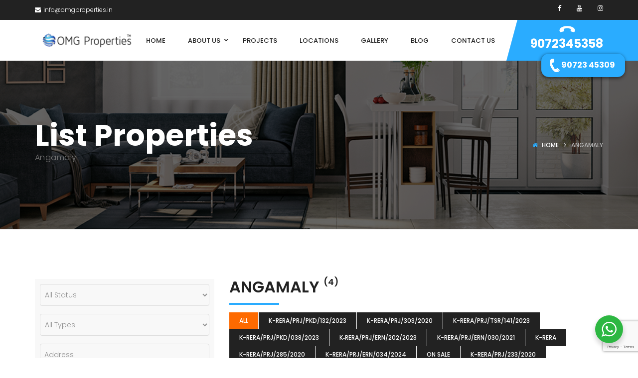

--- FILE ---
content_type: text/html; charset=UTF-8
request_url: https://www.omgproperties.in/property-city/angamaly/?sortby=d_price
body_size: 36022
content:
<!DOCTYPE html>
<!-- Open Html -->
<html lang="en" prefix="og: https://ogp.me/ns#">
<!-- Open Head -->
<head>
    
<meta charset="UTF-8"/>
<meta name="viewport" content="width=device-width, initial-scale=1, maximum-scale=1">



<link rel="profile" href="http://gmpg.org/xfn/11" />







<!-- Search Engine Optimization by Rank Math - https://rankmath.com/ -->
<title>Angamaly - OMG Properties</title>
<meta name="description" content="Angamaly"/>
<meta name="robots" content="index, follow, max-snippet:-1, max-video-preview:-1, max-image-preview:large"/>
<link rel="canonical" href="https://www.omgproperties.in/property-city/angamaly/" />
<meta property="og:locale" content="en_US" />
<meta property="og:type" content="article" />
<meta property="og:title" content="Angamaly - OMG Properties" />
<meta property="og:description" content="Angamaly" />
<meta property="og:url" content="https://www.omgproperties.in/property-city/angamaly/" />
<meta property="og:site_name" content="OMG Properties" />
<meta name="twitter:card" content="summary_large_image" />
<meta name="twitter:title" content="Angamaly - OMG Properties" />
<meta name="twitter:description" content="Angamaly" />
<script type="application/ld+json" class="rank-math-schema">{"@context":"https://schema.org","@graph":[{"@type":"HomeAndConstructionBusiness","@id":"https://www.omgproperties.in/#organization","name":"OMG Properties","url":"https://www.omgproperties.in","logo":{"@type":"ImageObject","@id":"https://www.omgproperties.in/#logo","url":"https://www.omgproperties.in/wp-content/uploads/2023/11/logo-new.jpg","contentUrl":"https://www.omgproperties.in/wp-content/uploads/2023/11/logo-new.jpg","caption":"OMG Properties","inLanguage":"en","width":"156","height":"156"},"openingHours":["Monday,Tuesday,Wednesday,Thursday,Friday,Saturday,Sunday 09:00-17:00"],"image":{"@id":"https://www.omgproperties.in/#logo"}},{"@type":"WebSite","@id":"https://www.omgproperties.in/#website","url":"https://www.omgproperties.in","name":"OMG Properties","alternateName":"OMG","publisher":{"@id":"https://www.omgproperties.in/#organization"},"inLanguage":"en"},{"@type":"CollectionPage","@id":"https://www.omgproperties.in/property-city/angamaly/#webpage","url":"https://www.omgproperties.in/property-city/angamaly/","name":"Angamaly - OMG Properties","isPartOf":{"@id":"https://www.omgproperties.in/#website"},"inLanguage":"en"}]}</script>
<!-- /Rank Math WordPress SEO plugin -->

<link rel='dns-prefetch' href='//maps.googleapis.com' />
<link rel='dns-prefetch' href='//www.googletagmanager.com' />
<link rel='dns-prefetch' href='//fonts.googleapis.com' />
<link rel="alternate" type="application/rss+xml" title="OMG Properties &raquo; Feed" href="https://www.omgproperties.in/feed/" />
<link rel="alternate" type="application/rss+xml" title="OMG Properties &raquo; Comments Feed" href="https://www.omgproperties.in/comments/feed/" />
<link rel="alternate" type="application/rss+xml" title="OMG Properties &raquo; Angamaly City / Town Feed" href="https://www.omgproperties.in/property-city/angamaly/feed/" />
<style type="text/css">.brave_popup{display:none}</style><script data-no-optimize="1"> var brave_popup_data = {}; var bravepop_emailValidation=false; var brave_popup_videos = {};  var brave_popup_formData = {};var brave_popup_adminUser = false; var brave_popup_pageInfo = {"type":"tax","pageID":119,"singleType":"property-city"};  var bravepop_emailSuggestions={};</script><style id='wp-img-auto-sizes-contain-inline-css' type='text/css'>
img:is([sizes=auto i],[sizes^="auto," i]){contain-intrinsic-size:3000px 1500px}
/*# sourceURL=wp-img-auto-sizes-contain-inline-css */
</style>
<link rel='stylesheet' id='ere_map-css' href='https://www.omgproperties.in/wp-content/plugins/essential-real-estate/public/assets/map/css/google-map.min.css?ver=5.2.2' type='text/css' media='all' />
<style id='wp-emoji-styles-inline-css' type='text/css'>

	img.wp-smiley, img.emoji {
		display: inline !important;
		border: none !important;
		box-shadow: none !important;
		height: 1em !important;
		width: 1em !important;
		margin: 0 0.07em !important;
		vertical-align: -0.1em !important;
		background: none !important;
		padding: 0 !important;
	}
/*# sourceURL=wp-emoji-styles-inline-css */
</style>
<link rel='stylesheet' id='wp-block-library-css' href='https://www.omgproperties.in/wp-includes/css/dist/block-library/style.min.css?ver=6.9' type='text/css' media='all' />
<style id='wp-block-library-theme-inline-css' type='text/css'>
.wp-block-audio :where(figcaption){color:#555;font-size:13px;text-align:center}.is-dark-theme .wp-block-audio :where(figcaption){color:#ffffffa6}.wp-block-audio{margin:0 0 1em}.wp-block-code{border:1px solid #ccc;border-radius:4px;font-family:Menlo,Consolas,monaco,monospace;padding:.8em 1em}.wp-block-embed :where(figcaption){color:#555;font-size:13px;text-align:center}.is-dark-theme .wp-block-embed :where(figcaption){color:#ffffffa6}.wp-block-embed{margin:0 0 1em}.blocks-gallery-caption{color:#555;font-size:13px;text-align:center}.is-dark-theme .blocks-gallery-caption{color:#ffffffa6}:root :where(.wp-block-image figcaption){color:#555;font-size:13px;text-align:center}.is-dark-theme :root :where(.wp-block-image figcaption){color:#ffffffa6}.wp-block-image{margin:0 0 1em}.wp-block-pullquote{border-bottom:4px solid;border-top:4px solid;color:currentColor;margin-bottom:1.75em}.wp-block-pullquote :where(cite),.wp-block-pullquote :where(footer),.wp-block-pullquote__citation{color:currentColor;font-size:.8125em;font-style:normal;text-transform:uppercase}.wp-block-quote{border-left:.25em solid;margin:0 0 1.75em;padding-left:1em}.wp-block-quote cite,.wp-block-quote footer{color:currentColor;font-size:.8125em;font-style:normal;position:relative}.wp-block-quote:where(.has-text-align-right){border-left:none;border-right:.25em solid;padding-left:0;padding-right:1em}.wp-block-quote:where(.has-text-align-center){border:none;padding-left:0}.wp-block-quote.is-large,.wp-block-quote.is-style-large,.wp-block-quote:where(.is-style-plain){border:none}.wp-block-search .wp-block-search__label{font-weight:700}.wp-block-search__button{border:1px solid #ccc;padding:.375em .625em}:where(.wp-block-group.has-background){padding:1.25em 2.375em}.wp-block-separator.has-css-opacity{opacity:.4}.wp-block-separator{border:none;border-bottom:2px solid;margin-left:auto;margin-right:auto}.wp-block-separator.has-alpha-channel-opacity{opacity:1}.wp-block-separator:not(.is-style-wide):not(.is-style-dots){width:100px}.wp-block-separator.has-background:not(.is-style-dots){border-bottom:none;height:1px}.wp-block-separator.has-background:not(.is-style-wide):not(.is-style-dots){height:2px}.wp-block-table{margin:0 0 1em}.wp-block-table td,.wp-block-table th{word-break:normal}.wp-block-table :where(figcaption){color:#555;font-size:13px;text-align:center}.is-dark-theme .wp-block-table :where(figcaption){color:#ffffffa6}.wp-block-video :where(figcaption){color:#555;font-size:13px;text-align:center}.is-dark-theme .wp-block-video :where(figcaption){color:#ffffffa6}.wp-block-video{margin:0 0 1em}:root :where(.wp-block-template-part.has-background){margin-bottom:0;margin-top:0;padding:1.25em 2.375em}
/*# sourceURL=/wp-includes/css/dist/block-library/theme.min.css */
</style>
<style id='classic-theme-styles-inline-css' type='text/css'>
/*! This file is auto-generated */
.wp-block-button__link{color:#fff;background-color:#32373c;border-radius:9999px;box-shadow:none;text-decoration:none;padding:calc(.667em + 2px) calc(1.333em + 2px);font-size:1.125em}.wp-block-file__button{background:#32373c;color:#fff;text-decoration:none}
/*# sourceURL=/wp-includes/css/classic-themes.min.css */
</style>
<style id='wp-job-openings-blocks-style-inline-css' type='text/css'>
.wp-block-create-block-wjo-block{background-color:#21759b;border:1px dotted red;color:#fff;padding:2px}.awsm-b-row{display:-webkit-box;display:-ms-flexbox;display:-webkit-flex;display:flex;display:flexbox;-webkit-flex-flow:row wrap;margin:0 -15px;-webkit-box-orient:horizontal;-webkit-box-direction:normal;-ms-flex-flow:row wrap;flex-flow:row wrap}.awsm-b-row,.awsm-b-row *,.awsm-b-row :after,.awsm-b-row :before{-webkit-box-sizing:border-box;box-sizing:border-box}.awsm-b-grid-item{display:-webkit-box;display:-ms-flexbox;display:-webkit-flex;display:flex;float:left;padding:0 15px!important;width:33.333%;-webkit-box-orient:vertical;-webkit-box-direction:normal;-ms-flex-direction:column;flex-direction:column;-webkit-flex-direction:column}.awsm-b-grid-col-4 .awsm-b-grid-item{width:25%}.awsm-b-grid-col-2 .awsm-b-grid-item{width:50%}.awsm-b-grid-col .awsm-b-grid-item{width:100%}.awsm-b-job-hide{display:none!important}.awsm-job-show{display:block!important}.awsm-b-job-item{background:#fff;font-size:14px;padding:20px}a.awsm-b-job-item{text-decoration:none!important}.awsm-b-grid-item .awsm-b-job-item{border:1px solid #dddfe3;border-radius:2px;-webkit-box-shadow:0 1px 4px 0 rgba(0,0,0,.05);box-shadow:0 1px 4px 0 rgba(0,0,0,.05);display:-webkit-box;display:-ms-flexbox;display:-webkit-flex;display:flex;margin-bottom:30px;-webkit-box-orient:vertical;-webkit-box-direction:normal;-ms-flex-direction:column;flex-direction:column;-webkit-flex-direction:column;-webkit-box-flex:1;-ms-flex-positive:1;flex-grow:1;-webkit-flex-grow:1;-webkit-transition:all .3s ease;transition:all .3s ease}.awsm-b-grid-item .awsm-b-job-item:focus,.awsm-b-grid-item .awsm-b-job-item:hover{-webkit-box-shadow:0 3px 15px -5px rgba(0,0,0,.2);box-shadow:0 3px 15px -5px rgba(0,0,0,.2)}.awsm-b-grid-item .awsm-job-featured-image{margin-bottom:14px}.awsm-b-job-item h2.awsm-b-job-post-title{font-size:18px;margin:0 0 15px;text-align:left}.awsm-b-job-item h2.awsm-b-job-post-title a{font-size:18px}.awsm-b-grid-item .awsm-job-info{margin-bottom:10px;min-height:83px}.awsm-b-grid-item .awsm-job-info p{margin:0 0 8px}.awsm-b-job-wrap:after{clear:both;content:"";display:table}.awsm-b-filter-wrap,.awsm-b-filter-wrap *{-webkit-box-sizing:border-box;box-sizing:border-box}.awsm-b-filter-wrap{margin:0 -10px 20px}.awsm-b-filter-wrap form{display:-webkit-box;display:-webkit-flex;display:-ms-flexbox;display:flex;-webkit-flex-wrap:wrap;-ms-flex-wrap:wrap;flex-wrap:wrap}.awsm-b-filter-wrap .awsm-b-filter-items{display:none}.awsm-b-filter-wrap.awsm-b-full-width-search-filter-wrap .awsm-b-filter-item-search,.awsm-b-filter-wrap.awsm-b-full-width-search-filter-wrap .awsm-b-filter-items,.awsm-b-filter-wrap.awsm-b-no-search-filter-wrap .awsm-b-filter-items{width:100%}.awsm-b-filter-toggle{border:1px solid #ccc;border-radius:4px;display:-webkit-box;display:-webkit-flex;display:-ms-flexbox;display:flex;-webkit-flex-flow:wrap;-ms-flex-flow:wrap;flex-flow:wrap;margin:0 10px 10px;outline:none!important;padding:12px;width:46px}.awsm-b-filter-toggle.awsm-on{background:#ccc}.awsm-b-filter-toggle svg{height:20px;width:20px}.awsm-b-filter-wrap.awsm-b-no-search-filter-wrap .awsm-b-filter-toggle{width:100%;-webkit-box-align:center;-webkit-align-items:center;-ms-flex-align:center;align-items:center;-webkit-box-pack:justify;-webkit-justify-content:space-between;-ms-flex-pack:justify;justify-content:space-between;text-decoration:none}.awsm-b-filter-wrap.awsm-b-no-search-filter-wrap .awsm-b-filter-toggle svg{height:22px;width:22px}@media(min-width:768px){.awsm-b-filter-wrap .awsm-b-filter-items{display:-webkit-box!important;display:-webkit-flex!important;display:-ms-flexbox!important;display:flex!important;-webkit-flex-wrap:wrap;-ms-flex-wrap:wrap;flex-wrap:wrap;width:calc(100% - 250px)}.awsm-b-filter-toggle{display:none}.awsm-b-filter-item-search{width:250px}}.awsm-b-filter-wrap .awsm-b-filter-item{padding:0 10px 10px}.awsm-b-filter-item-search{padding:0 10px 10px;position:relative}@media(max-width:768px){.awsm-b-filter-wrap .awsm-b-filter-items{width:100%}.awsm-b-filter-item-search{width:calc(100% - 66px)}.awsm-b-filter-wrap .awsm-b-filter-item .awsm-selectric-wrapper{min-width:100%}}.awsm-b-filter-wrap .awsm-b-filter-item .awsm-b-job-form-control{min-height:48px;padding-right:58px}.awsm-b-filter-item-search .awsm-b-job-form-control{min-height:48px;padding-right:48px}.awsm-b-filter-item-search-in{position:relative}.awsm-b-filter-item-search .awsm-b-job-search-icon-wrapper{color:#ccc;cursor:pointer;font-size:16px;height:100%;line-height:48px;position:absolute;right:0;text-align:center;top:0;width:48px}.awsm-b-jobs-none-container{padding:25px}.awsm-b-jobs-none-container p{margin:0;padding:5px}.awsm-b-row .awsm-b-jobs-pagination{padding:0 15px;width:100%}.awsm-b-jobs-pagination{float:left;width:100%}.awsm-b-load-more-main a.awsm-b-load-more,.awsm-load-more-classic a.page-numbers{background:#fff;border:1px solid #dddfe3;-webkit-box-shadow:0 1px 4px 0 rgba(0,0,0,.05);box-shadow:0 1px 4px 0 rgba(0,0,0,.05);display:block;margin:0!important;outline:none!important;padding:20px;text-align:center;text-decoration:none!important;-webkit-transition:all .3s ease;transition:all .3s ease}.awsm-load-more-classic a.page-numbers,.awsm-load-more-classic span.page-numbers{font-size:90%;padding:5px 10px}.awsm-load-more-classic{text-align:center}.awsm-b-load-more-main a.awsm-load-more:focus,.awsm-b-load-more-main a.awsm-load-more:hover,.awsm-load-more-classic a.page-numbers:focus,.awsm-load-more-classic a.page-numbers:hover{-webkit-box-shadow:0 3px 15px -5px rgba(0,0,0,.2);box-shadow:0 3px 15px -5px rgba(0,0,0,.2)}.awsm-b-jobs-pagination.awsm-load-more-classic ul{list-style:none;margin:0;padding:0}.awsm-b-jobs-pagination.awsm-load-more-classic ul li{display:inline-block}.awsm-b-lists{border:1px solid #ededed}.awsm-b-list-item{width:100%}.awsm-b-list-item h2.awsm-job-b-post-title{margin-bottom:0}.awsm-b-list-item .awsm-job-featured-image{float:left;margin-right:10px}.awsm-b-list-item .awsm-job-featured-image img{height:50px;width:50px}.awsm-b-list-item .awsm-b-job-item{border-bottom:1px solid rgba(0,0,0,.13)}.awsm-b-list-item .awsm-b-job-item:after{clear:both;content:"";display:table}.awsm-b-list-left-col{float:left;width:50%}.awsm-b-list-right-col{float:left;text-align:right;width:50%}.awsm-b-list-item .awsm-job-specification-wrapper{display:inline-block;vertical-align:middle}.awsm-b-list-item .awsm-job-specification-item{display:inline-block;margin:0 15px 0 0;vertical-align:middle}a.awsm-b-job-item .awsm-job-specification-item{color:#4c4c4c}.awsm-b-list-item .awsm-job-more-container{display:inline-block;vertical-align:middle}.awsm-job-more-container .awsm-job-more span:before{content:"→"}.awsm-b-lists .awsm-b-jobs-pagination{margin-top:30px}.awsm-job-specification-item>[class^=awsm-job-icon-]{margin-right:6px}.awsm-job-specification-term:after{content:", "}.awsm-job-specification-term:last-child:after{content:""}.awsm-job-single-wrap,.awsm-job-single-wrap *,.awsm-job-single-wrap :after,.awsm-job-single-wrap :before{-webkit-box-sizing:border-box;box-sizing:border-box}.awsm-job-single-wrap{margin-bottom:1.3em}.awsm-job-single-wrap:after{clear:both;content:"";display:table}.awsm-job-content{padding-bottom:32px}.awsm-job-single-wrap.awsm-col-2 .awsm-job-content{float:left;padding-right:15px;width:55%}.awsm-job-single-wrap.awsm-col-2 .awsm-job-form{float:left;padding-left:15px;width:45%}.awsm-job-head,.awsm_job_spec_above_content{margin-bottom:20px}.awsm-job-head h1{margin:0 0 20px}.awsm-job-list-info span{margin-right:10px}.awsm-job-single-wrap .awsm-job-expiration-label{font-weight:700}.awsm-job-form-inner{background:#fff;border:1px solid #dddfe3;padding:35px}.awsm-job-form-inner h2{margin:0 0 30px}.awsm-job-form-group{margin-bottom:20px}.awsm-job-form-group input[type=checkbox],.awsm-job-form-group input[type=radio]{margin-right:5px}.awsm-job-form-group label{display:block;margin-bottom:10px}.awsm-job-form-options-container label,.awsm-job-inline-group label{display:inline;font-weight:400}.awsm-b-job-form-control{display:block;width:100%}.awsm-job-form-options-container span{display:inline-block;margin-bottom:10px;margin-left:10px}.awsm-job-submit{background:#0195ff;border:1px solid #0195ff;color:#fff;padding:10px 30px}.awsm-job-submit:focus,.awsm-job-submit:hover{background:rgba(0,0,0,0);color:#0195ff}.awsm-job-form-error{color:#db4c4c;font-weight:500}.awsm-b-job-form-control.awsm-job-form-error,.awsm-b-job-form-control.awsm-job-form-error:focus{border:1px solid #db4c4c}.awsm-error-message,.awsm-success-message{padding:12px 25px}.awsm-error-message p:empty,.awsm-success-message p:empty{display:none}.awsm-error-message p,.awsm-success-message p{margin:0!important;padding:0!important}.awsm-success-message{border:1px solid #1ea508}.awsm-error-message{border:1px solid #db4c4c}ul.awsm-error-message li{line-height:1.8em;margin-left:1.2em}.awsm-expired-message{padding:25px}.awsm-expired-message p{margin:1em 0}.awsm-job-container{margin:0 auto;max-width:1170px;padding:50px 0;width:100%}.awsm-jobs-loading{position:relative}.awsm-b-job-listings:after{content:"";height:100%;left:0;opacity:0;position:absolute;top:0;-webkit-transition:all .3s ease;transition:all .3s ease;visibility:hidden;width:100%}.awsm-b-job-listings.awsm-jobs-loading:after{opacity:1;visibility:visible}.awsm-b-sr-only{height:1px;margin:-1px;overflow:hidden;padding:0;position:absolute;width:1px;clip:rect(0,0,0,0);border:0}@media(max-width:1024px){.awsm-b-grid-col-4 .awsm-b-grid-item{width:33.333%}}@media(max-width:992px){.awsm-job-single-wrap.awsm-col-2 .awsm-job-content{padding-right:0;width:100%}.awsm-job-single-wrap.awsm-col-2 .awsm-job-form{padding-left:0;width:100%}}@media(max-width:768px){.awsm-b-grid-col-3 .awsm-b-grid-item,.awsm-b-grid-col-4 .awsm-b-grid-item,.awsm-b-grid-item{width:50%}.awsm-b-list-left-col{padding-bottom:10px;width:100%}.awsm-b-list-right-col{text-align:left;width:100%}}@media(max-width:648px){.awsm-b-grid-col-2 .awsm-b-grid-item,.awsm-b-grid-col-3 .awsm-b-grid-item,.awsm-b-grid-col-4 .awsm-b-grid-item,.awsm-b-grid-item{width:100%}.awsm-b-list-item .awsm-job-specification-wrapper{display:block;float:none;padding-bottom:5px}.awsm-b-list-item .awsm-job-more-container{display:block;float:none}}.awsm-job-form-plugin-style .awsm-b-job-form-control{border:1px solid #ccc;border-radius:4px;color:#060606;display:block;font:inherit;line-height:1;min-height:46px;padding:8px 15px;-webkit-transition:all .3s ease;transition:all .3s ease;width:100%}.awsm-job-form-plugin-style .awsm-b-job-form-control:focus{border-color:#060606;-webkit-box-shadow:none;box-shadow:none;outline:none}.awsm-job-form-plugin-style .awsm-b-job-form-control.awsm-job-form-error{border-color:#db4c4c}.awsm-job-form-plugin-style textarea.awsm-b-job-form-control{min-height:80px}.awsm-job-form-plugin-style .awsm-application-submit-btn,.awsm-job-form-plugin-style .awsm-jobs-primary-button{background:#060606;border-radius:45px;color:#fff;padding:16px 32px;-webkit-transition:all .3s ease;transition:all .3s ease}.awsm-job-form-plugin-style .awsm-application-submit-btn:focus,.awsm-job-form-plugin-style .awsm-application-submit-btn:hover,.awsm-job-form-plugin-style .awsm-jobs-primary-button:focus,.awsm-job-form-plugin-style .awsm-jobs-primary-button:hover{background:#060606;color:#fff;outline:none}.awsm-job-form-plugin-style .awsm-jobs-primary-button{cursor:pointer}.awsm-job-form-plugin-style .awsm-jobs-primary-button:disabled{opacity:.5;pointer-events:none}.awsm-job-form-plugin-style .awsm-selectric{border-color:#ccc;border-radius:4px;-webkit-box-shadow:none;box-shadow:none}.awsm-job-form-plugin-style .awsm-selectric-open .awsm-selectric{border-color:#060606}.awsm-job-form-plugin-style .awsm-selectric .label{margin-left:15px}.awsm-jobs-is-block-theme .site-branding{padding:0 2.1rem}.awsm-jobs-is-block-theme .site-content{padding:0 2.1rem 3rem}.awsm-jobs-is-block-theme .site-title{margin-bottom:0}.awsm-b-job-wrap,.awsm-b-job-wrap *{-webkit-box-sizing:border-box;box-sizing:border-box}

/*# sourceURL=https://www.omgproperties.in/wp-content/plugins/wp-job-openings/blocks/build/style-index.css */
</style>
<link rel='stylesheet' id='awsm-jobs-general-css' href='https://www.omgproperties.in/wp-content/plugins/wp-job-openings/assets/css/general.min.css?ver=3.5.4' type='text/css' media='all' />
<link rel='stylesheet' id='awsm-jobs-style-css' href='https://www.omgproperties.in/wp-content/plugins/wp-job-openings/assets/css/style.min.css?ver=3.5.4' type='text/css' media='all' />
<link rel='stylesheet' id='nta-css-popup-css' href='https://www.omgproperties.in/wp-content/plugins/wp-whatsapp/assets/dist/css/style.css?ver=6.9' type='text/css' media='all' />
<style id='global-styles-inline-css' type='text/css'>
:root{--wp--preset--aspect-ratio--square: 1;--wp--preset--aspect-ratio--4-3: 4/3;--wp--preset--aspect-ratio--3-4: 3/4;--wp--preset--aspect-ratio--3-2: 3/2;--wp--preset--aspect-ratio--2-3: 2/3;--wp--preset--aspect-ratio--16-9: 16/9;--wp--preset--aspect-ratio--9-16: 9/16;--wp--preset--color--black: #000000;--wp--preset--color--cyan-bluish-gray: #abb8c3;--wp--preset--color--white: #ffffff;--wp--preset--color--pale-pink: #f78da7;--wp--preset--color--vivid-red: #cf2e2e;--wp--preset--color--luminous-vivid-orange: #ff6900;--wp--preset--color--luminous-vivid-amber: #fcb900;--wp--preset--color--light-green-cyan: #7bdcb5;--wp--preset--color--vivid-green-cyan: #00d084;--wp--preset--color--pale-cyan-blue: #8ed1fc;--wp--preset--color--vivid-cyan-blue: #0693e3;--wp--preset--color--vivid-purple: #9b51e0;--wp--preset--gradient--vivid-cyan-blue-to-vivid-purple: linear-gradient(135deg,rgb(6,147,227) 0%,rgb(155,81,224) 100%);--wp--preset--gradient--light-green-cyan-to-vivid-green-cyan: linear-gradient(135deg,rgb(122,220,180) 0%,rgb(0,208,130) 100%);--wp--preset--gradient--luminous-vivid-amber-to-luminous-vivid-orange: linear-gradient(135deg,rgb(252,185,0) 0%,rgb(255,105,0) 100%);--wp--preset--gradient--luminous-vivid-orange-to-vivid-red: linear-gradient(135deg,rgb(255,105,0) 0%,rgb(207,46,46) 100%);--wp--preset--gradient--very-light-gray-to-cyan-bluish-gray: linear-gradient(135deg,rgb(238,238,238) 0%,rgb(169,184,195) 100%);--wp--preset--gradient--cool-to-warm-spectrum: linear-gradient(135deg,rgb(74,234,220) 0%,rgb(151,120,209) 20%,rgb(207,42,186) 40%,rgb(238,44,130) 60%,rgb(251,105,98) 80%,rgb(254,248,76) 100%);--wp--preset--gradient--blush-light-purple: linear-gradient(135deg,rgb(255,206,236) 0%,rgb(152,150,240) 100%);--wp--preset--gradient--blush-bordeaux: linear-gradient(135deg,rgb(254,205,165) 0%,rgb(254,45,45) 50%,rgb(107,0,62) 100%);--wp--preset--gradient--luminous-dusk: linear-gradient(135deg,rgb(255,203,112) 0%,rgb(199,81,192) 50%,rgb(65,88,208) 100%);--wp--preset--gradient--pale-ocean: linear-gradient(135deg,rgb(255,245,203) 0%,rgb(182,227,212) 50%,rgb(51,167,181) 100%);--wp--preset--gradient--electric-grass: linear-gradient(135deg,rgb(202,248,128) 0%,rgb(113,206,126) 100%);--wp--preset--gradient--midnight: linear-gradient(135deg,rgb(2,3,129) 0%,rgb(40,116,252) 100%);--wp--preset--font-size--small: 13px;--wp--preset--font-size--medium: 20px;--wp--preset--font-size--large: 36px;--wp--preset--font-size--x-large: 42px;--wp--preset--spacing--20: 0.44rem;--wp--preset--spacing--30: 0.67rem;--wp--preset--spacing--40: 1rem;--wp--preset--spacing--50: 1.5rem;--wp--preset--spacing--60: 2.25rem;--wp--preset--spacing--70: 3.38rem;--wp--preset--spacing--80: 5.06rem;--wp--preset--shadow--natural: 6px 6px 9px rgba(0, 0, 0, 0.2);--wp--preset--shadow--deep: 12px 12px 50px rgba(0, 0, 0, 0.4);--wp--preset--shadow--sharp: 6px 6px 0px rgba(0, 0, 0, 0.2);--wp--preset--shadow--outlined: 6px 6px 0px -3px rgb(255, 255, 255), 6px 6px rgb(0, 0, 0);--wp--preset--shadow--crisp: 6px 6px 0px rgb(0, 0, 0);}:where(.is-layout-flex){gap: 0.5em;}:where(.is-layout-grid){gap: 0.5em;}body .is-layout-flex{display: flex;}.is-layout-flex{flex-wrap: wrap;align-items: center;}.is-layout-flex > :is(*, div){margin: 0;}body .is-layout-grid{display: grid;}.is-layout-grid > :is(*, div){margin: 0;}:where(.wp-block-columns.is-layout-flex){gap: 2em;}:where(.wp-block-columns.is-layout-grid){gap: 2em;}:where(.wp-block-post-template.is-layout-flex){gap: 1.25em;}:where(.wp-block-post-template.is-layout-grid){gap: 1.25em;}.has-black-color{color: var(--wp--preset--color--black) !important;}.has-cyan-bluish-gray-color{color: var(--wp--preset--color--cyan-bluish-gray) !important;}.has-white-color{color: var(--wp--preset--color--white) !important;}.has-pale-pink-color{color: var(--wp--preset--color--pale-pink) !important;}.has-vivid-red-color{color: var(--wp--preset--color--vivid-red) !important;}.has-luminous-vivid-orange-color{color: var(--wp--preset--color--luminous-vivid-orange) !important;}.has-luminous-vivid-amber-color{color: var(--wp--preset--color--luminous-vivid-amber) !important;}.has-light-green-cyan-color{color: var(--wp--preset--color--light-green-cyan) !important;}.has-vivid-green-cyan-color{color: var(--wp--preset--color--vivid-green-cyan) !important;}.has-pale-cyan-blue-color{color: var(--wp--preset--color--pale-cyan-blue) !important;}.has-vivid-cyan-blue-color{color: var(--wp--preset--color--vivid-cyan-blue) !important;}.has-vivid-purple-color{color: var(--wp--preset--color--vivid-purple) !important;}.has-black-background-color{background-color: var(--wp--preset--color--black) !important;}.has-cyan-bluish-gray-background-color{background-color: var(--wp--preset--color--cyan-bluish-gray) !important;}.has-white-background-color{background-color: var(--wp--preset--color--white) !important;}.has-pale-pink-background-color{background-color: var(--wp--preset--color--pale-pink) !important;}.has-vivid-red-background-color{background-color: var(--wp--preset--color--vivid-red) !important;}.has-luminous-vivid-orange-background-color{background-color: var(--wp--preset--color--luminous-vivid-orange) !important;}.has-luminous-vivid-amber-background-color{background-color: var(--wp--preset--color--luminous-vivid-amber) !important;}.has-light-green-cyan-background-color{background-color: var(--wp--preset--color--light-green-cyan) !important;}.has-vivid-green-cyan-background-color{background-color: var(--wp--preset--color--vivid-green-cyan) !important;}.has-pale-cyan-blue-background-color{background-color: var(--wp--preset--color--pale-cyan-blue) !important;}.has-vivid-cyan-blue-background-color{background-color: var(--wp--preset--color--vivid-cyan-blue) !important;}.has-vivid-purple-background-color{background-color: var(--wp--preset--color--vivid-purple) !important;}.has-black-border-color{border-color: var(--wp--preset--color--black) !important;}.has-cyan-bluish-gray-border-color{border-color: var(--wp--preset--color--cyan-bluish-gray) !important;}.has-white-border-color{border-color: var(--wp--preset--color--white) !important;}.has-pale-pink-border-color{border-color: var(--wp--preset--color--pale-pink) !important;}.has-vivid-red-border-color{border-color: var(--wp--preset--color--vivid-red) !important;}.has-luminous-vivid-orange-border-color{border-color: var(--wp--preset--color--luminous-vivid-orange) !important;}.has-luminous-vivid-amber-border-color{border-color: var(--wp--preset--color--luminous-vivid-amber) !important;}.has-light-green-cyan-border-color{border-color: var(--wp--preset--color--light-green-cyan) !important;}.has-vivid-green-cyan-border-color{border-color: var(--wp--preset--color--vivid-green-cyan) !important;}.has-pale-cyan-blue-border-color{border-color: var(--wp--preset--color--pale-cyan-blue) !important;}.has-vivid-cyan-blue-border-color{border-color: var(--wp--preset--color--vivid-cyan-blue) !important;}.has-vivid-purple-border-color{border-color: var(--wp--preset--color--vivid-purple) !important;}.has-vivid-cyan-blue-to-vivid-purple-gradient-background{background: var(--wp--preset--gradient--vivid-cyan-blue-to-vivid-purple) !important;}.has-light-green-cyan-to-vivid-green-cyan-gradient-background{background: var(--wp--preset--gradient--light-green-cyan-to-vivid-green-cyan) !important;}.has-luminous-vivid-amber-to-luminous-vivid-orange-gradient-background{background: var(--wp--preset--gradient--luminous-vivid-amber-to-luminous-vivid-orange) !important;}.has-luminous-vivid-orange-to-vivid-red-gradient-background{background: var(--wp--preset--gradient--luminous-vivid-orange-to-vivid-red) !important;}.has-very-light-gray-to-cyan-bluish-gray-gradient-background{background: var(--wp--preset--gradient--very-light-gray-to-cyan-bluish-gray) !important;}.has-cool-to-warm-spectrum-gradient-background{background: var(--wp--preset--gradient--cool-to-warm-spectrum) !important;}.has-blush-light-purple-gradient-background{background: var(--wp--preset--gradient--blush-light-purple) !important;}.has-blush-bordeaux-gradient-background{background: var(--wp--preset--gradient--blush-bordeaux) !important;}.has-luminous-dusk-gradient-background{background: var(--wp--preset--gradient--luminous-dusk) !important;}.has-pale-ocean-gradient-background{background: var(--wp--preset--gradient--pale-ocean) !important;}.has-electric-grass-gradient-background{background: var(--wp--preset--gradient--electric-grass) !important;}.has-midnight-gradient-background{background: var(--wp--preset--gradient--midnight) !important;}.has-small-font-size{font-size: var(--wp--preset--font-size--small) !important;}.has-medium-font-size{font-size: var(--wp--preset--font-size--medium) !important;}.has-large-font-size{font-size: var(--wp--preset--font-size--large) !important;}.has-x-large-font-size{font-size: var(--wp--preset--font-size--x-large) !important;}
:where(.wp-block-post-template.is-layout-flex){gap: 1.25em;}:where(.wp-block-post-template.is-layout-grid){gap: 1.25em;}
:where(.wp-block-term-template.is-layout-flex){gap: 1.25em;}:where(.wp-block-term-template.is-layout-grid){gap: 1.25em;}
:where(.wp-block-columns.is-layout-flex){gap: 2em;}:where(.wp-block-columns.is-layout-grid){gap: 2em;}
:root :where(.wp-block-pullquote){font-size: 1.5em;line-height: 1.6;}
/*# sourceURL=global-styles-inline-css */
</style>
<link rel='stylesheet' id='xmenu-menu-amination-css' href='https://www.omgproperties.in/wp-content/plugins/beyot-framework/core/xmenu/assets/css/amination.css?ver=6.9' type='text/css' media='all' />
<link rel='stylesheet' id='contact-form-7-css' href='https://www.omgproperties.in/wp-content/plugins/contact-form-7/includes/css/styles.css?ver=6.1.4' type='text/css' media='all' />
<link rel='stylesheet' id='font-awesome-css' href='https://www.omgproperties.in/wp-content/plugins/essential-real-estate/lib/smart-framework/assets/vendors/font-awesome/css/font-awesome.min.css?ver=4.7.0' type='text/css' media='all' />
<link rel='stylesheet' id='jquery-ui-css' href='https://www.omgproperties.in/wp-content/plugins/essential-real-estate/public/assets/packages/jquery-ui/jquery-ui.min.css?ver=1.11.4' type='text/css' media='all' />
<link rel='stylesheet' id='owl.carousel-css' href='https://www.omgproperties.in/wp-content/plugins/essential-real-estate/public/assets/packages/owl-carousel/assets/owl.carousel.min.css?ver=2.3.4' type='text/css' media='all' />
<link rel='stylesheet' id='light-gallery-css' href='https://www.omgproperties.in/wp-content/plugins/essential-real-estate/public/assets/packages/light-gallery/css/lightgallery.min.css?ver=1.2.18' type='text/css' media='all' />
<link rel='stylesheet' id='star-rating-css' href='https://www.omgproperties.in/wp-content/plugins/essential-real-estate/public/assets/packages/star-rating/css/star-rating.min.css?ver=4.1.3' type='text/css' media='all' />
<link rel='stylesheet' id='select2_css-css' href='https://www.omgproperties.in/wp-content/plugins/essential-real-estate/public/assets/packages/select2/css/select2.min.css?ver=4.0.6-rc.1' type='text/css' media='all' />
<link rel='stylesheet' id='ere_main-css' href='https://www.omgproperties.in/wp-content/plugins/essential-real-estate/public/assets/scss/main/main.min.css?ver=5.2.2' type='text/css' media='all' />
<link rel='stylesheet' id='bootstrap-css' href='https://www.omgproperties.in/wp-content/themes/g5-beyot/assets/vendors/bootstrap/css/bootstrap.min.css?ver=4.6.0' type='text/css' media='all' />
<link rel='stylesheet' id='ere_recently_viewed_frontend-css' href='https://www.omgproperties.in/wp-content/plugins/ere-recently-viewed/assets/scss/frontend.min.css?ver=2.1' type='text/css' media='all' />
<link rel='stylesheet' id='ube-frontend-css' href='https://www.omgproperties.in/wp-content/plugins/ultimate-bootstrap-elements-for-elementor/assets/css/frontend.min.css?ver=1.5.3' type='text/css' media='all' />
<link rel='stylesheet' id='fontawesome_animation-css' href='https://www.omgproperties.in/wp-content/themes/g5-beyot/assets/plugins/fonts-awesome/css/font-awesome-animation.min.css?ver=6.9' type='text/css' media='all' />
<link rel='stylesheet' id='icomoon-css' href='https://www.omgproperties.in/wp-content/themes/g5-beyot/assets/plugins/icomoon/css/icomoon.min.css?ver=6.9' type='text/css' media='all' />
<link rel='stylesheet' id='perffect-scrollbar-css' href='https://www.omgproperties.in/wp-content/themes/g5-beyot/assets/plugins/perfect-scrollbar/css/perfect-scrollbar.min.css?ver=6.9' type='text/css' media='all' />
<link rel='stylesheet' id='g5plus_framework_style-css' href='https://www.omgproperties.in/wp-content/themes/g5-beyot/style.min.css?ver=1768807598' type='text/css' media='all' />
<style id='g5plus_framework_style-inline-css' type='text/css'>
@media screen and (min-width: 992px) {
	header.header-mobile {
		display: none;
		height: 0;
	}
}

/*--------------------------------------------------------------
## MOBILE MENU
--------------------------------------------------------------*/
@media screen and (max-width: 991px) {
	body {
		-webkit-transition: all 0.3s;
		-moz-transition: all 0.3s;
		-ms-transition: all 0.3s;
		-o-transition: all 0.3s;
		transition: all 0.3s;
		left: 0;
	}
	
	header.main-header {
		display: none;
	}	
	
	.top-drawer-mobile-invisible {
		display: none;
	}
}

body{background-color:#fff;}:root {--g5-body-font: Poppins;--g5-body-font-size: 16px;--g5-body-font-weight: 300;--g5-secondary-font: 'Poppins';--g5-secondary-font-size: 16px;--g5-secondary-font-weight: 300;--g5-h1-font : Poppins;--g5-h1-font-size:  78px;--g5-h1-font-weight : 700;--g5-h2-font : Poppins;--g5-h2-font-size:  42px;--g5-h2-font-weight : 700;--g5-h3-font : Poppins;--g5-h3-font-size:  26px;--g5-h3-font-weight : 700;--g5-h4-font : Poppins;--g5-h4-font-size:  18px;--g5-h4-font-weight : 700;--g5-h5-font : Poppins;--g5-h5-font-size:  16px;--g5-h5-font-weight : 700;--g5-h6-font : Poppins;--g5-h6-font-size:  14px;--g5-h6-font-weight : 700;--g5-color-accent: #2aacff;--g5-color-accent-foreground :  #fff;--g5-color-heading: #222222;--g5-color-heading-r :  34;--g5-color-heading-g :  34;--g5-color-heading-b :  34;--g5-color-text-main: #787878;--g5-color-border: #eeeeee;--g5-color-link: #2aacff;--g5-color-link-hover: #2aacff;--g5-top-drawer-bg-color : #2f2f2f;--g5-top-drawer-text-color : #c5c5c5;--g5-header-background-color : #fff;--g5-header-border-color : #eee;--g5-header-text-color : #aaaaaa;--g5-top-bar-text-color : #ffffff;--g5-top-bar-border-color : #eee;--g5-top-bar-bg-color : #222222;--g5-navigation-bg-color : #fff;--g5-navigation-text-color : #222222;--g5-navigation-text-color-hover : #2aacff;--g5-top-bar-mobile-bg-color : #fff;--g5-top-bar-mobile-text-color : #111;--g5-top-bar_mobile-border-color : #eee;--g5-header-mobile-bg-color : #fff;--g5-header-mobile-text-color : #111;--g5-header-mobile-border-color : #eee;--g5-footer-bg-color : #222222;--g5-footer-text-color : #bababa;--g5-footer-widget-title-color : #ffffff;--g5-footer-border-color : #eee;--g5-bottom-bar-bg-color : #ffffff;--g5-bottom_bar_text_color : #8f8f8f;--g5-bottom-bar-border-color : #eee;--g5-top-drawer-padding-top : 0px;--g5-top-drawer-padding-bottom : 0px;--g5-top-bar-padding-top : 10px;--g5-top-bar-padding-bottom : 10px;--g5-top-bar-mobile-padding-top : 0px;--g5-top-bar-mobile-padding-bottom : 0px;--g5-header-padding-top : 0px;--g5-header-padding-bottom : 0px;--g5-navigation-height : 82px;--g5-navigation-spacing : 45px;--g5-header-customize-nav-spacing : 13px;--g5-header-customize-left-spacing : 13px;--g5-header-customize-right-spacing : 13px;--g5-footer-padding-top : 60px;--g5-footer-padding-bottom : 60px;--g5-bottom-bar-padding-top : 12px;--g5-bottom-bar-padding-bottom : 12px;--g5-logo-max-height : 82px;--g5-mobile-logo-max-height : 50px;--g5-logo-padding-top : 0px;--g5-logo-padding-bottom : 0px;--g5-mobile-logo-padding-top : 0px;--g5-mobile-logo-padding-bottom : 0px;--g5-text-color-lightness: #bababa;--g5-text-color-lighten: #8e8e8e;--g5-text-color-lightness-02: #c4c4c4;--g5-color-accent-lighten: #5dc0ff;--g5-color-heading-lighten: #8f8f8f;--g5-border-color-dark: #dddddd;--g5-x-menu-a-text-hover:#2aacff;--g5-top-bar-equal-color : #2aacff;}
/*# sourceURL=g5plus_framework_style-inline-css */
</style>
<link rel='stylesheet' id='g5plus_framework_frontend-css' href='https://www.omgproperties.in/wp-content/plugins/beyot-framework/assets/css/frontend.min.css?ver=6.9' type='text/css' media='all' />
<link rel='stylesheet' id='gsf_google-fonts-css' href='https://fonts.googleapis.com/css?family=Poppins%3A100%2C100i%2C200%2C200i%2C300%2C300i%2C400%2C400i%2C500%2C500i%2C600%2C600i%2C700%2C700i%2C800%2C800i%2C900%2C900i&#038;subset=devanagari%2Clatin%2Clatin-ext&#038;ver=6.9' type='text/css' media='all' />
<link rel='stylesheet' id='child-style-css' href='https://www.omgproperties.in/wp-content/themes/g5-beyot-child/style.css?ver=6.9' type='text/css' media='all' />
<script type="text/javascript" src="https://www.omgproperties.in/wp-includes/js/jquery/jquery.min.js?ver=3.7.1" id="jquery-core-js"></script>
<script type="text/javascript" src="https://www.omgproperties.in/wp-includes/js/jquery/jquery-migrate.min.js?ver=3.4.1" id="jquery-migrate-js"></script>

<!-- Google tag (gtag.js) snippet added by Site Kit -->
<!-- Google Analytics snippet added by Site Kit -->
<script type="text/javascript" src="https://www.googletagmanager.com/gtag/js?id=GT-MB8GPJ7" id="google_gtagjs-js" async></script>
<script type="text/javascript" id="google_gtagjs-js-after">
/* <![CDATA[ */
window.dataLayer = window.dataLayer || [];function gtag(){dataLayer.push(arguments);}
gtag("set","linker",{"domains":["www.omgproperties.in"]});
gtag("js", new Date());
gtag("set", "developer_id.dZTNiMT", true);
gtag("config", "GT-MB8GPJ7");
//# sourceURL=google_gtagjs-js-after
/* ]]> */
</script>
<link rel="https://api.w.org/" href="https://www.omgproperties.in/wp-json/" /><link rel="EditURI" type="application/rsd+xml" title="RSD" href="https://www.omgproperties.in/xmlrpc.php?rsd" />
<meta name="generator" content="WordPress 6.9" />
<style id='xmenu_custom_style'></style><meta name="generator" content="Site Kit by Google 1.170.0" /><style id='ube-global-variable' type='text/css'>:root,.elementor-kit-4695{--e-global-color-primary: #CC3366;--e-global-color-primary-foreground: #fff;--e-global-color-primary-hover: #d4527d;--e-global-color-primary-border: #d65c85;--e-global-color-primary-active: #d9668c;--e-global-color-primary-darken-15: #db7094;--ube-theme-level-color-primary-text: #6a1a35;--ube-theme-level-color-primary-bg: #f4d6e0;--ube-theme-level-color-primary-border: #f0c5d4;--ube-theme-level-color-primary-table-border: #e494af;--ube-theme-level-color-primary-text-darken: #411021;--ube-theme-level-color-primary-border-darken: #ebb1c5;--e-global-color-secondary: #6C757D;--e-global-color-secondary-foreground: #fff;--e-global-color-secondary-hover: #7f8890;--e-global-color-secondary-border: #868e96;--e-global-color-secondary-active: #8d959c;--e-global-color-secondary-darken-15: #939ba2;--ube-theme-level-color-secondary-text: #383c41;--ube-theme-level-color-secondary-bg: #e1e3e5;--ube-theme-level-color-secondary-border: #d5d8da;--ube-theme-level-color-secondary-table-border: #b2b7bb;--ube-theme-level-color-secondary-text-darken: #202326;--ube-theme-level-color-secondary-border-darken: #c7cbce;--e-global-color-text: #787878;--e-global-color-text-foreground: #fff;--e-global-color-text-hover: #8b8b8b;--e-global-color-text-border: #919191;--e-global-color-text-active: #979797;--e-global-color-text-darken-15: #9e9e9e;--ube-theme-level-color-text-text: #3e3e3e;--ube-theme-level-color-text-bg: #e4e4e4;--ube-theme-level-color-text-border: #d9d9d9;--ube-theme-level-color-text-table-border: #b8b8b8;--ube-theme-level-color-text-text-darken: #242424;--ube-theme-level-color-text-border-darken: #cccccc;--e-global-color-accent: #2aacff;--e-global-color-accent-foreground: #fff;--e-global-color-accent-hover: #50bbff;--e-global-color-accent-border: #5dc0ff;--e-global-color-accent-active: #6ac5ff;--e-global-color-accent-darken-15: #77caff;--e-global-color-accent-darken-25: #aadeff;--e-global-color-accent-darken-35: #ddf2ff;--ube-theme-level-color-accent-text: #155984;--ube-theme-level-color-accent-bg: #d4eeff;--ube-theme-level-color-accent-border: #c3e7ff;--ube-theme-level-color-accent-table-border: #90d3ff;--ube-theme-level-color-accent-text-darken: #0e3b58;--ube-theme-level-color-accent-border-darken: #aaddff;--e-global-color-border: #eeeeee;--e-global-color-border-foreground: #212121;--e-global-color-border-hover: #dadada;--e-global-color-border-border: #d4d4d4;--e-global-color-border-active: #cecece;--e-global-color-border-darken-15: #c7c7c7;--ube-theme-level-color-border-text: #7b7b7b;--ube-theme-level-color-border-bg: #fbfbfb;--ube-theme-level-color-border-border: #fafafa;--ube-theme-level-color-border-table-border: #f6f6f6;--ube-theme-level-color-border-text-darken: #616161;--ube-theme-level-color-border-border-darken: #ededed;--e-global-color-dark: #333;--e-global-color-dark-foreground: #fff;--e-global-color-dark-hover: #464646;--e-global-color-dark-border: #4c4c4c;--e-global-color-dark-active: #525252;--e-global-color-dark-darken-15: #595959;--ube-theme-level-color-dark-text: #1a1a1a;--ube-theme-level-color-dark-bg: #d6d6d6;--ube-theme-level-color-dark-border: #c5c5c5;--ube-theme-level-color-dark-table-border: #949494;--ube-theme-level-color-dark-text-darken: #000000;--ube-theme-level-color-dark-border-darken: #b8b8b8;--e-global-color-light: #FAFAFA;--e-global-color-light-foreground: #212121;--e-global-color-light-hover: #e6e6e6;--e-global-color-light-border: #e0e0e0;--e-global-color-light-active: #dadada;--e-global-color-light-darken-15: #d3d3d3;--ube-theme-level-color-light-text: #828282;--ube-theme-level-color-light-bg: #fefefe;--ube-theme-level-color-light-border: #fdfdfd;--ube-theme-level-color-light-table-border: #fcfcfc;--ube-theme-level-color-light-text-darken: #686868;--ube-theme-level-color-light-border-darken: #f0f0f0;--e-global-color-gray: #8F8F8F;--e-global-color-gray-foreground: #fff;--e-global-color-gray-hover: #a2a2a2;--e-global-color-gray-border: #a8a8a8;--e-global-color-gray-active: #aeaeae;--e-global-color-gray-darken-15: #b5b5b5;--ube-theme-level-color-gray-text: #4a4a4a;--ube-theme-level-color-gray-bg: #e8e8e8;--ube-theme-level-color-gray-border: #dfdfdf;--ube-theme-level-color-gray-table-border: #c4c4c4;--ube-theme-level-color-gray-text-darken: #303030;--ube-theme-level-color-gray-border-darken: #d2d2d2;--e-global-color-muted: #ABABAB;--e-global-color-muted-foreground: #fff;--e-global-color-muted-hover: #bebebe;--e-global-color-muted-border: #c4c4c4;--e-global-color-muted-active: #cacaca;--e-global-color-muted-darken-15: #d1d1d1;--ube-theme-level-color-muted-text: #585858;--ube-theme-level-color-muted-bg: #eeeeee;--ube-theme-level-color-muted-border: #e7e7e7;--ube-theme-level-color-muted-table-border: #d3d3d3;--ube-theme-level-color-muted-text-darken: #3e3e3e;--ube-theme-level-color-muted-border-darken: #dadada;--e-global-color-placeholder: #B6B6B6;--e-global-color-placeholder-foreground: #fff;--e-global-color-placeholder-hover: #c9c9c9;--e-global-color-placeholder-border: #cfcfcf;--e-global-color-placeholder-active: #d5d5d5;--e-global-color-placeholder-darken-15: #dcdcdc;--ube-theme-level-color-placeholder-text: #5e5e5e;--ube-theme-level-color-placeholder-bg: #f0f0f0;--ube-theme-level-color-placeholder-border: #eaeaea;--ube-theme-level-color-placeholder-table-border: #d9d9d9;--ube-theme-level-color-placeholder-text-darken: #444444;--ube-theme-level-color-placeholder-border-darken: #dddddd;}</style><meta name="generator" content="Elementor 3.34.1; features: additional_custom_breakpoints; settings: css_print_method-external, google_font-enabled, font_display-auto">
			<style>
				.e-con.e-parent:nth-of-type(n+4):not(.e-lazyloaded):not(.e-no-lazyload),
				.e-con.e-parent:nth-of-type(n+4):not(.e-lazyloaded):not(.e-no-lazyload) * {
					background-image: none !important;
				}
				@media screen and (max-height: 1024px) {
					.e-con.e-parent:nth-of-type(n+3):not(.e-lazyloaded):not(.e-no-lazyload),
					.e-con.e-parent:nth-of-type(n+3):not(.e-lazyloaded):not(.e-no-lazyload) * {
						background-image: none !important;
					}
				}
				@media screen and (max-height: 640px) {
					.e-con.e-parent:nth-of-type(n+2):not(.e-lazyloaded):not(.e-no-lazyload),
					.e-con.e-parent:nth-of-type(n+2):not(.e-lazyloaded):not(.e-no-lazyload) * {
						background-image: none !important;
					}
				}
			</style>
			
<!-- Google Tag Manager snippet added by Site Kit -->
<script type="text/javascript">
/* <![CDATA[ */

			( function( w, d, s, l, i ) {
				w[l] = w[l] || [];
				w[l].push( {'gtm.start': new Date().getTime(), event: 'gtm.js'} );
				var f = d.getElementsByTagName( s )[0],
					j = d.createElement( s ), dl = l != 'dataLayer' ? '&l=' + l : '';
				j.async = true;
				j.src = 'https://www.googletagmanager.com/gtm.js?id=' + i + dl;
				f.parentNode.insertBefore( j, f );
			} )( window, document, 'script', 'dataLayer', 'GTM-5FH5C8B' );
			
/* ]]> */
</script>

<!-- End Google Tag Manager snippet added by Site Kit -->
<link rel="icon" href="https://www.omgproperties.in/wp-content/uploads/2023/07/cropped-logo-2-32x32.png" sizes="32x32" />
<link rel="icon" href="https://www.omgproperties.in/wp-content/uploads/2023/07/cropped-logo-2-192x192.png" sizes="192x192" />
<link rel="apple-touch-icon" href="https://www.omgproperties.in/wp-content/uploads/2023/07/cropped-logo-2-180x180.png" />
<meta name="msapplication-TileImage" content="https://www.omgproperties.in/wp-content/uploads/2023/07/cropped-logo-2-270x270.png" />
<style type="text/css" id="gsf-custom-css"></style>		<style type="text/css" id="wp-custom-css">
			figcaption.wp-element-caption {
    display: block !important;
}
.property-date {
    display: none !important;
}
.ere-property .property-status {
    width: 100px;
    word-break: break-all;
}
@media only screen and (max-width: 600px) {
.ere-property-slider.navigation-middle .property-inner .property-main-info .property-price, .ere-property-slider.navigation-middle .property-inner .property-main-info .property-status {
    display: revert !important;
}
}
a.brochdown {
    background: #222222;
    color: white;
    padding: 10px 45px;
    border-radius: 10px;
}
a.brochdown:hover {
    background: #2aacff;
}
.caldiv {
    background-color: #2aacff;
    position: fixed;
    right: 2%;
    color: white;
    z-index: 5;
    top: 15%;
    display: flex;
    padding: 10px 20px 10px 20px;
    border-radius: 15px;
    flex-direction: row;
    line-height: 0px;
    justify-content: center;
    flex-wrap: nowrap;
    align-items: center;
		box-shadow: -1px 2px 6px 1px #0000007a;
	   font-weight: 700;
}
.caldiv img{
		animation: shake1 1s;
    animation-iteration-count: infinite;
}
@keyframes shake1{
0% {
    transform: translate(1px,1px) rotate(0);
}
10% {
    transform: translate(-1px,-2px) rotate(-1deg);
}
20% {
    transform: translate(-3px,0) rotate(1deg);
}
30% {
    transform: translate(3px,2px) rotate(0);
}
40% {
    transform: translate(1px,-1px) rotate(1deg);
}
50% {
    transform: translate(-1px,2px) rotate(-1deg);
}
60% {
    transform: translate(-3px,1px) rotate(0);
}
70% {
    transform: translate(3px,1px) rotate(-1deg);
}
80% {
    transform: translate(-1px,-1px) rotate(1deg);
}
90% {
    transform: translate(1px,2px) rotate(0);
}
100% {
    transform: translate(1px,-2px) rotate(-1deg);
}
}
.back-to-top {
    bottom: 12% !important;
    right: 2.5% !important;
}
.single-property-element.property-reviews {
    display: none;
}		</style>
		</head>
<!-- Close Head -->
<body class="archive tax-property-city term-angamaly term-119 wp-embed-responsive wp-theme-g5-beyot wp-child-theme-g5-beyot-child beyot-class chrome has-sidebar elementor-default elementor-kit-4695" data-responsive="991"
                             data-header="header-1">
		<!-- Google Tag Manager (noscript) snippet added by Site Kit -->
		<noscript>
			<iframe src="https://www.googletagmanager.com/ns.html?id=GTM-5FH5C8B" height="0" width="0" style="display:none;visibility:hidden"></iframe>
		</noscript>
		<!-- End Google Tag Manager (noscript) snippet added by Site Kit -->
			<!-- Open Wrapper -->
	<div id="wrapper">

<header class="main-header header-1">
    <div class="top-bar-wrapper bar-wrapper">
    <div class="container">
        <div class="top-bar-inner">
            <div class="row">
                                    <div class="top-bar-left bar-left col-md-6">
                        <aside id="text-9" class="submit-property-language widget widget_text">			<div class="textwidget"><div class="submit-property"><a href="mailto://info@omgproperties.in" title="Submit Property"><i class="fa fa-envelope" aria-hidden="true"></i>info@omgproperties.in</a></div></div>
		</aside>                    </div>
                                                    <div class="top-bar-right bar-right col-md-6">
                        <aside id="g5plus_social_profile-3" class="widget widget-social-profile">				<div class="social-profiles default light icon-small">
												<a target="_blank" title="Facebook"
						   		href="https://www.facebook.com/omgcorporate/"><i
									class="fa fa-facebook"></i></a>
																		<a target="_blank" title="YouTube"
						   		href="https://www.youtube.com/channel/UCw0bkWBCOHXdDvtbTUNa2og"><i
									class="fa fa-youtube"></i></a>
																		<a target="_blank" title="Instagram"
						   		href="https://www.instagram.com/omgcorporate/"><i
									class="fa fa-instagram"></i></a>
																<div class="clearfix"></div>
				</div>
				</aside>                    </div>
                            </div>
        </div>
    </div>
</div>    <div class="sticky-wrapper">
    <div class="header-wrapper clearfix sticky-region">
		<div class="container">
            <div class="header-above-inner container-inner clearfix">
                <div class="logo-header">
	<a class="no-sticky" href="https://www.omgproperties.in/" title="OMG Properties-Builders and Property Developers in Palakkad, Kerala">
		<img src="https://www.omgproperties.in/wp-content/uploads/2023/07/OMG-Logo.png"		     alt="OMG Properties-Builders and Property Developers in Palakkad, Kerala"/>
	</a>
	</div>	            		            <nav class="primary-menu">
			            <ul id="main-menu" class="main-menu x-nav-menu x-nav-menu_primary-menu x-animate-sign-flip"><li id="menu-item-7509" class="menu-item menu-item-type-post_type menu-item-object-page menu-item-home x-menu-item x-item-menu-standard"><a href="https://www.omgproperties.in/" class="x-menu-a-text"><span class="x-menu-text">HOME</span></a></li><li id="menu-item-7430" class="menu-item menu-item-type-post_type menu-item-object-page menu-item-has-children x-menu-item x-item-menu-standard"><a href="https://www.omgproperties.in/about-us/" class="x-menu-a-text"><span class="x-menu-text">ABOUT US</span><b class="x-caret"></b></a>			<ul class="x-sub-menu x-sub-menu-standard x-list-style-none">
		<li id="menu-item-9305" class="menu-item menu-item-type-post_type menu-item-object-page x-menu-item x-item-menu-standard"><a href="https://www.omgproperties.in/career/" class="x-menu-a-text"><span class="x-menu-text">CAREER</span></a></li></ul></li><li id="menu-item-7210" class="menu-item menu-item-type-post_type menu-item-object-page x-menu-item x-item-menu-standard"><a href="https://www.omgproperties.in/projects/" class="x-menu-a-text"><span class="x-menu-text">PROJECTS</span></a></li><li id="menu-item-7214" class="menu-item menu-item-type-post_type menu-item-object-page x-menu-item x-item-menu-standard"><a href="https://www.omgproperties.in/locations/" class="x-menu-a-text"><span class="x-menu-text">LOCATIONS</span></a></li><li id="menu-item-10276" class="menu-item menu-item-type-post_type menu-item-object-page x-menu-item x-item-menu-standard"><a href="https://www.omgproperties.in/gallery/" class="x-menu-a-text"><span class="x-menu-text">GALLERY</span></a></li><li id="menu-item-7211" class="menu-item menu-item-type-post_type menu-item-object-page current_page_parent x-menu-item x-item-menu-standard"><a href="https://www.omgproperties.in/blog/" class="x-menu-a-text"><span class="x-menu-text">BLOG</span></a></li><li id="menu-item-7508" class="menu-item menu-item-type-post_type menu-item-object-page x-menu-item x-item-menu-standard"><a href="https://www.omgproperties.in/contact-us/" class="x-menu-a-text"><span class="x-menu-text">CONTACT US</span></a></li></ul>	<div class="header-customize-wrapper header-customize-nav">
											<div class="header-customize-item item-custom-text">
	<p class="contact-phone"><i class="fa fa-phone"></i>9072345358</p></div>			</div>
		            </nav>
	                        </div>
        </div>
    </div>
</div></header><header class="header-mobile header-mobile-1">
        <div class="header-mobile-wrapper sticky-wrapper">
	<div class="header-mobile-inner sticky-region">
		<div class="container header-mobile-container">
			<div class="header-mobile-container-inner clearfix">
				<div class="logo-mobile-wrapper">
	<a href="https://www.omgproperties.in/" title="OMG Properties-Builders and Property Developers in Palakkad, Kerala">
		<img src="https://www.omgproperties.in/wp-content/uploads/2023/07/OMG-Logo.png" alt="OMG Properties-Builders and Property Developers in Palakkad, Kerala"/>
	</a>
</div>				<div class="toggle-icon-wrapper toggle-mobile-menu"
				     data-drop-type="menu-drop-fly">
					<div class="toggle-icon"><span></span></div>
				</div>
													<div class="mobile-search-button">
						<a href="#" class="prevent-default search-standard"><i class="icon-search2"></i></a>					</div>
							</div>
			<div class="header-mobile-nav menu-drop-fly">
	<form role="search" method="get" class="search-form" action="https://www.omgproperties.in/">
	<input type="search" placeholder="ENTER YOUR  KEYWORD" value="" name="s" />
	<button type="submit"><i class="fa fa-search"></i></button>
</form>
			<ul id="menu-primary-menu" class="nav-menu-mobile x-nav-menu x-nav-menu_primary-menu x-animate-sign-flip"><li id="menu-item-mobile-7509" class="menu-item menu-item-type-post_type menu-item-object-page menu-item-home x-menu-item x-item-menu-standard"><a href="https://www.omgproperties.in/" class="x-menu-a-text"><span class="x-menu-text">HOME</span></a></li><li id="menu-item-mobile-7430" class="menu-item menu-item-type-post_type menu-item-object-page menu-item-has-children x-menu-item x-item-menu-standard"><a href="https://www.omgproperties.in/about-us/" class="x-menu-a-text"><span class="x-menu-text">ABOUT US</span><b class="x-caret"></b></a>			<ul class="x-sub-menu x-sub-menu-standard x-list-style-none">
		<li id="menu-item-mobile-9305" class="menu-item menu-item-type-post_type menu-item-object-page x-menu-item x-item-menu-standard"><a href="https://www.omgproperties.in/career/" class="x-menu-a-text"><span class="x-menu-text">CAREER</span></a></li></ul></li><li id="menu-item-mobile-7210" class="menu-item menu-item-type-post_type menu-item-object-page x-menu-item x-item-menu-standard"><a href="https://www.omgproperties.in/projects/" class="x-menu-a-text"><span class="x-menu-text">PROJECTS</span></a></li><li id="menu-item-mobile-7214" class="menu-item menu-item-type-post_type menu-item-object-page x-menu-item x-item-menu-standard"><a href="https://www.omgproperties.in/locations/" class="x-menu-a-text"><span class="x-menu-text">LOCATIONS</span></a></li><li id="menu-item-mobile-10276" class="menu-item menu-item-type-post_type menu-item-object-page x-menu-item x-item-menu-standard"><a href="https://www.omgproperties.in/gallery/" class="x-menu-a-text"><span class="x-menu-text">GALLERY</span></a></li><li id="menu-item-mobile-7211" class="menu-item menu-item-type-post_type menu-item-object-page current_page_parent x-menu-item x-item-menu-standard"><a href="https://www.omgproperties.in/blog/" class="x-menu-a-text"><span class="x-menu-text">BLOG</span></a></li><li id="menu-item-mobile-7508" class="menu-item menu-item-type-post_type menu-item-object-page x-menu-item x-item-menu-standard"><a href="https://www.omgproperties.in/contact-us/" class="x-menu-a-text"><span class="x-menu-text">CONTACT US</span></a></li></ul>		</div>		</div>
	</div>
</div>    </header>
	<!-- Open Wrapper Content -->
	<div id="wrapper-content" class="clearfix ">
<section class="page-title page-title-background" style="padding-top:120px;padding-bottom:120px">
			<div class="page-title-background page-title-parallax" style="background-image: url(https://www.omgproperties.in/wp-content/uploads/2023/07/omg-gallery-banner-1.jpg)"  data-stellar-background-ratio="0.5"></div>
				<div class="container">
			<div class="page-title-inner">
				<div class="page-title-main-info">
																<h1>List Properties</h1>
					
											<p>Angamaly
</p>
									</div>
				
								
				    <ul class="breadcrumbs">
        <li><a href="https://www.omgproperties.in/" class="home">Home</a></li><li><span>Angamaly</span></li>    </ul>
			</div>
		</div>
	</section><div id="primary-content" class="pd-top-100 pd-bottom-100 sm-pd-top-80 sm-pd-bottom-80">
			<div class="container clearfix">
						<div class="row">
					<div class="col-lg-8 order-lg-2 archive-property-inner">
<div id="container"><div id="content" role="main">    <div class="ere-archive-property-wrap ere-property-wrap">
                <div class="ere-archive-property archive-property">
            <div class="above-archive-property">
                <div class="ere-heading">
			<h2>Angamaly			<sub>(4)</sub></h2>
	</div><div class="archive-property-action ere__archive-actions ere__archive-property-actions">
    <div class="ere__apa-item ere__apa-status">
    <ul>
        <li class="active">
            <a title="All" data-status="all" href="/property-city/angamaly/?sortby=d_price">All</a>
        </li>
                                <li class="">
                <a title="K-RERA/PRJ/PKD/132/2023" data-status="k-rera-prj-pkd-132-2023" href="/property-city/angamaly/?sortby=d_price&#038;status=k-rera-prj-pkd-132-2023">K-RERA/PRJ/PKD/132/2023</a>
            </li>
                                <li class="">
                <a title="K-RERA/PRJ/303/2020" data-status="k-rera-prj-303-2020" href="/property-city/angamaly/?sortby=d_price&#038;status=k-rera-prj-303-2020">K-RERA/PRJ/303/2020</a>
            </li>
                                <li class="">
                <a title="K-RERA/PRJ/TSR/141/2023" data-status="k-rera-prj-tsr-141-2023" href="/property-city/angamaly/?sortby=d_price&#038;status=k-rera-prj-tsr-141-2023">K-RERA/PRJ/TSR/141/2023</a>
            </li>
                                <li class="">
                <a title="K-RERA/PRJ/PKD/038/2023" data-status="k-rera-prj-pkd-038-2023" href="/property-city/angamaly/?sortby=d_price&#038;status=k-rera-prj-pkd-038-2023">K-RERA/PRJ/PKD/038/2023</a>
            </li>
                                <li class="">
                <a title="K‐RERA/PRJ/ERN/202/2023" data-status="k%e2%80%90rera-prj-ern-202-2023" href="/property-city/angamaly/?sortby=d_price&#038;status=k%e2%80%90rera-prj-ern-202-2023">K‐RERA/PRJ/ERN/202/2023</a>
            </li>
                                <li class="">
                <a title="K-RERA/PRJ/ERN/030/2021" data-status="k-rera-prj-ern-030-2021" href="/property-city/angamaly/?sortby=d_price&#038;status=k-rera-prj-ern-030-2021">K-RERA/PRJ/ERN/030/2021</a>
            </li>
                                <li class="">
                <a title="k-rera" data-status="k-rera" href="/property-city/angamaly/?sortby=d_price&#038;status=k-rera">k-rera</a>
            </li>
                                <li class="">
                <a title="K-RERA/PRJ/285/2020" data-status="k-rera-prj-285-2020" href="/property-city/angamaly/?sortby=d_price&#038;status=k-rera-prj-285-2020">K-RERA/PRJ/285/2020</a>
            </li>
                                <li class="">
                <a title="K-RERA/PRJ/ERN/034/2024" data-status="k-rera-prj-ern-034-2024" href="/property-city/angamaly/?sortby=d_price&#038;status=k-rera-prj-ern-034-2024">K-RERA/PRJ/ERN/034/2024</a>
            </li>
                                <li class="">
                <a title="ON SALE" data-status="on-sale" href="/property-city/angamaly/?sortby=d_price&#038;status=on-sale">ON SALE</a>
            </li>
                                <li class="">
                <a title="K-RERA/PRJ/233/2020" data-status="k-rera-prj-233-2020" href="/property-city/angamaly/?sortby=d_price&#038;status=k-rera-prj-233-2020">K-RERA/PRJ/233/2020</a>
            </li>
                                <li class="">
                <a title="K-RERA/PRJ/PKD/030/2024" data-status="k-rera-prj-pkd-030-2024" href="/property-city/angamaly/?sortby=d_price&#038;status=k-rera-prj-pkd-030-2024">K-RERA/PRJ/PKD/030/2024</a>
            </li>
                                <li class="">
                <a title="ONLY ONE UNIT LEFT" data-status="only-one-unit-left" href="/property-city/angamaly/?sortby=d_price&#038;status=only-one-unit-left">ONLY ONE UNIT LEFT</a>
            </li>
                                <li class="">
                <a title="RERA ID Not Applicable" data-status="rera-id-not-applicable" href="/property-city/angamaly/?sortby=d_price&#038;status=rera-id-not-applicable">RERA ID Not Applicable</a>
            </li>
                                <li class="">
                <a title="K-RERA/PRJ/PKD/234/2024" data-status="k-rera-prj-pkd-234-2024" href="/property-city/angamaly/?sortby=d_price&#038;status=k-rera-prj-pkd-234-2024">K-RERA/PRJ/PKD/234/2024</a>
            </li>
                                <li class="">
                <a title="SOLD OUT, TIMELY HANDED OVER" data-status="sold-out" href="/property-city/angamaly/?sortby=d_price&#038;status=sold-out">SOLD OUT, TIMELY HANDED OVER</a>
            </li>
                                <li class="">
                <a title="K‐RERA/PRJ/ERN/006/2021" data-status="k%e2%80%90rera-prj-ern-006-2021" href="/property-city/angamaly/?sortby=d_price&#038;status=k%e2%80%90rera-prj-ern-006-2021">K‐RERA/PRJ/ERN/006/2021</a>
            </li>
                                <li class="">
                <a title="K-RERA/PRJ/PKD/066/2025" data-status="k-rera-prj-pkd-066-2025" href="/property-city/angamaly/?sortby=d_price&#038;status=k-rera-prj-pkd-066-2025">K-RERA/PRJ/PKD/066/2025</a>
            </li>
                                <li class="">
                <a title="RERA Processing" data-status="rera-processing" href="/property-city/angamaly/?sortby=d_price&#038;status=rera-processing">RERA Processing</a>
            </li>
                                <li class="">
                <a title="K-RERA/PRJ/184/2020" data-status="k-rera-prj-184-2020" href="/property-city/angamaly/?sortby=d_price&#038;status=k-rera-prj-184-2020">K-RERA/PRJ/184/2020</a>
            </li>
                                <li class="">
                <a title="K-RERA/PRJ/ERN/077/2023" data-status="k-rera-prj-ern-077-2023" href="/property-city/angamaly/?sortby=d_price&#038;status=k-rera-prj-ern-077-2023">K-RERA/PRJ/ERN/077/2023</a>
            </li>
                                <li class="">
                <a title="K-RERA-PRJ-350-2020" data-status="k-rera-prj-350-2020" href="/property-city/angamaly/?sortby=d_price&#038;status=k-rera-prj-350-2020">K-RERA-PRJ-350-2020</a>
            </li>
                                <li class="">
                <a title="K-RERA/PRJ/PKD/012/2023" data-status="k-rera-prj-pkd-012-2023" href="/property-city/angamaly/?sortby=d_price&#038;status=k-rera-prj-pkd-012-2023">K-RERA/PRJ/PKD/012/2023</a>
            </li>
                                <li class="">
                <a title="K-RERA-PRJ-100-2021" data-status="k-rera-prj-100-2021" href="/property-city/angamaly/?sortby=d_price&#038;status=k-rera-prj-100-2021">K-RERA-PRJ-100-2021</a>
            </li>
                                <li class="">
                <a title="K-RERA/PRJ/TSR/023/2021" data-status="k-rera-prj-tsr-023-2021" href="/property-city/angamaly/?sortby=d_price&#038;status=k-rera-prj-tsr-023-2021">K-RERA/PRJ/TSR/023/2021</a>
            </li>
            </ul>
</div>
<div class="ere__apa-item ere__apa-orderby dropdown">
    <a href="#" class="dropdown-toggle" data-toggle="dropdown">
        Price (High to Low)    </a>
    <div class="dropdown-menu">
                    <a data-sortby="" title="Default Order" class="dropdown-item" href="/property-city/angamaly/?sortby=default">Default Order</a>
                    <a data-sortby="" title="Featured" class="dropdown-item" href="/property-city/angamaly/?sortby=featured">Featured</a>
                    <a data-sortby="" title="Most Viewed" class="dropdown-item" href="/property-city/angamaly/?sortby=most_viewed">Most Viewed</a>
                    <a data-sortby="" title="Price (Low to High)" class="dropdown-item" href="/property-city/angamaly/?sortby=a_price">Price (Low to High)</a>
                    <a data-sortby="" title="Price (High to Low)" class="dropdown-item" href="/property-city/angamaly/?sortby=d_price">Price (High to Low)</a>
                    <a data-sortby="" title="Date (Old to New)" class="dropdown-item" href="/property-city/angamaly/?sortby=a_date">Date (Old to New)</a>
                    <a data-sortby="" title="Date (New to Old)" class="dropdown-item" href="/property-city/angamaly/?sortby=d_date">Date (New to Old)</a>
            </div>
</div>
<div class="ere__apa-item ere__apa-switch-layout">
    <div class="view-as" data-admin-url="/wp-admin/admin-ajax.php">
                    <span data-view-as="property-list" class="view-as-list" title="View as List">
                        <i class="fa fa-list-ul"></i>
                    </span>
        <span data-view-as="property-grid" class="view-as-grid" title="View as Grid">
                        <i class="fa fa-th-large"></i>
                    </span>
    </div>
</div>
</div>
            </div>
            <div class="ere-property clearfix property-list col-gap-30 list-1-column columns-2 columns-md-2 columns-sm-2 columns-xs-1 columns-mb-1">
                                        <div class="mg-bottom-30 ere-item-wrap ere-property-is-featured">
	<div class="property-inner">
        <div class="property-image">
    <img fetchpriority="high" width="330"
     height="180"
     src="https://www.omgproperties.in/wp-content/uploads/2022/10/newsovereign-new-elevation-330x180.jpg"
     onerror="this.src = 'https://www.omgproperties.in/wp-content/uploads/2017/12/no-image-330x180.jpg';"
     alt="OMG SOVEREIGN"
     title="OMG SOVEREIGN">

<div class="ere__loop-property-action property-action">
    <a data-toggle="tooltip"
   title="(6) Photos"
   data-property-id="771"
   href="javascript:void(0)" class="property-view-gallery ere__loop-property_action-item">
    <i class="fa fa-camera"></i>
</a>
<a href="javascript:void(0)" class="property-favorite ere__loop-property_action-item" data-property-id="771"
   data-toggle="tooltip"
   title="Add to Favorite"
   data-title-not-favorite="Add to Favorite"
   data-title-favorited="It is my favorite"
   data-icon-not-favorite="fa fa-star-o"
   data-icon-favorited="fa fa-star">
    <i class="fa fa-star-o"></i>
</a>
<a class="compare-property ere__loop-property_action-item" href="javascript:void(0)"
   data-property-id="771" data-toggle="tooltip"
   title="Compare">
    <i class="fa fa-plus"></i>
</a>
</div><div class="ere__loop-property-badge ere__lpb-featured-label">
            <span class="ere__loop-property-badge-item ere__featured">
    <span class="ere__lpbi-inner">
        Featured    </span>
</span>
    </div>
<div class="ere__loop-property-badge ere__lpb-status">
                    <span style="--ere-loop-property-badge-bg-color:#870000" class="ere__loop-property-badge-item ere__term-status k-rera-prj-ern-077-2023" >
            <span class="ere__lpbi-inner">
                K-RERA/PRJ/ERN/077/2023            </span>
        </span>
                    <span style="--ere-loop-property-badge-bg-color:#5e8e04" class="ere__loop-property-badge-item ere__term-status on-sale" >
            <span class="ere__lpbi-inner">
                ON SALE            </span>
        </span>
    </div>
<a class="property-link" href="https://www.omgproperties.in/property/omg-sovereign/" title="OMG SOVEREIGN"></a>
</div>

		<div class="property-item-content">
			<div class="property-heading">
                <h2 class="property-title">
    <a href="https://www.omgproperties.in/property/omg-sovereign/" title="OMG SOVEREIGN">OMG SOVEREIGN</a>
</h2>
	<span class="property-price ere__loop-property-price">
					<span class="property-price-prefix">Starts From</span>
				₹6890000			</span>
			</div>
            <div class="property-location ere__loop-property-location" title="Karayamparambu, Karukutty, Kerala 683576, India">
	<i class="fa fa-map-marker"></i>
	<a target="_blank" href="http://maps.google.com/?q=Karayamparambu,%20Karukutty,%20Kerala%20683576,%20India"><span>Karayamparambu, Karukutty, Kerala 683576, India</span></a>
</div>
<div class="property-element-inline">
    <div class="property-type-list"><i class="fa fa-tag"></i><a href="https://www.omgproperties.in/property-type/omg-properties-private-limited/" rel="tag">OMG Properties Private Limited</a>, <a href="https://www.omgproperties.in/property-type/villa/" rel="tag">Villa</a></div><div class="property-date">
    <i class="fa fa-calendar"></i>
     3 years ago</div>
</div>
<div class="property-excerpt">
    <p>Your Address of Happiness is Here – New Villa Projects in Angamaly &#8211; OMG SOVEREIGN VILLAS OMG properties presents new villa projects in Angamaly to enjoy contemporary lifestyle which most of you wish. Set in the captivating town of Angamaly with Sovereign villas, tailored to your highest standards. These spacious 3/4 BHK villas with vasthu [&hellip;]</p>
</div>
<div class="ere__loop-property-info property-info layout-1">
    <div class="property-info-inner">
            </div>
</div>

		</div>
	</div>
</div>                                            <div class="mg-bottom-30 ere-item-wrap ere-property-is-featured">
	<div class="property-inner">
        <div class="property-image">
    <img width="330"
     height="180"
     src="https://www.omgproperties.in/wp-content/uploads/2024/02/Untitled-1600-x-900-px-330x180.jpg"
     onerror="this.src = 'https://www.omgproperties.in/wp-content/uploads/2017/12/no-image-330x180.jpg';"
     alt="OMG Lavender"
     title="OMG Lavender">

<div class="ere__loop-property-action property-action">
    <a data-toggle="tooltip"
   title="(13) Photos"
   data-property-id="9919"
   href="javascript:void(0)" class="property-view-gallery ere__loop-property_action-item">
    <i class="fa fa-camera"></i>
</a>
<a href="javascript:void(0)" class="property-favorite ere__loop-property_action-item" data-property-id="9919"
   data-toggle="tooltip"
   title="Add to Favorite"
   data-title-not-favorite="Add to Favorite"
   data-title-favorited="It is my favorite"
   data-icon-not-favorite="fa fa-star-o"
   data-icon-favorited="fa fa-star">
    <i class="fa fa-star-o"></i>
</a>
<a class="compare-property ere__loop-property_action-item" href="javascript:void(0)"
   data-property-id="9919" data-toggle="tooltip"
   title="Compare">
    <i class="fa fa-plus"></i>
</a>
</div><div class="ere__loop-property-badge ere__lpb-featured-label">
            <span class="ere__loop-property-badge-item ere__featured">
    <span class="ere__lpbi-inner">
        Featured    </span>
</span>
                    <span style="--ere-loop-property-badge-bg-color:#888" class="ere__loop-property-badge-item ere__term-label on-going">
        <span class="ere__lpbi-inner">
            ON GOING        </span>
    </span>
    </div>
<div class="ere__loop-property-badge ere__lpb-status">
                    <span class="ere__loop-property-badge-item ere__term-status k-rera-prj-ern-034-2024" >
            <span class="ere__lpbi-inner">
                K-RERA/PRJ/ERN/034/2024            </span>
        </span>
                    <span style="--ere-loop-property-badge-bg-color:#5e8e04" class="ere__loop-property-badge-item ere__term-status on-sale" >
            <span class="ere__lpbi-inner">
                ON SALE            </span>
        </span>
    </div>
<a class="property-link" href="https://www.omgproperties.in/property/omg-lavender/" title="OMG Lavender"></a>
</div>

		<div class="property-item-content">
			<div class="property-heading">
                <h2 class="property-title">
    <a href="https://www.omgproperties.in/property/omg-lavender/" title="OMG Lavender">OMG Lavender</a>
</h2>
	<span class="property-price ere__loop-property-price">
					<span class="property-price-prefix">Starts From</span>
				₹4740000			</span>
			</div>
            <div class="property-location ere__loop-property-location" title="Elavoor Kavala, Angamaly, Kerala 683572, India">
	<i class="fa fa-map-marker"></i>
	<a target="_blank" href="http://maps.google.com/?q=Elavoor%20Kavala,%20Angamaly,%20Kerala%20683572,%20India"><span>Elavoor Kavala, Angamaly, Kerala 683572, India</span></a>
</div>
<div class="property-element-inline">
    <div class="property-type-list"><i class="fa fa-tag"></i><a href="https://www.omgproperties.in/property-type/omg-properties-private-limited/" rel="tag">OMG Properties Private Limited</a>, <a href="https://www.omgproperties.in/property-type/villa/" rel="tag">Villa</a></div><div class="property-date">
    <i class="fa fa-calendar"></i>
     2 years ago</div>
</div>
<div class="property-excerpt">
    <p>Step into refined at Villa Project OMG Lavender, where every detail speaks of elegance and excellence Welcome to Villa Project OMG Lavender, a luxurious retreat nestled in the serene landscape of Elavoor Kavala, Angamaly. Our villas boast a robust Load bearing structure with Rubble Foundation, ensuring longevity and stability. Step into elegance through the Branded [&hellip;]</p>
</div>
<div class="ere__loop-property-info property-info layout-1">
    <div class="property-info-inner">
            </div>
</div>

		</div>
	</div>
</div>                                            <div class="mg-bottom-30 ere-item-wrap">
	<div class="property-inner">
        <div class="property-image">
    <img width="330"
     height="180"
     src="https://www.omgproperties.in/wp-content/uploads/2021/02/LIFESPACE-VILLAS-330x180.jpg"
     onerror="this.src = 'https://www.omgproperties.in/wp-content/uploads/2017/12/no-image-330x180.jpg';"
     alt="LIFESPACE VILLAS"
     title="LIFESPACE VILLAS">

<div class="ere__loop-property-action property-action">
    <a data-toggle="tooltip"
   title="(4) Photos"
   data-property-id="610"
   href="javascript:void(0)" class="property-view-gallery ere__loop-property_action-item">
    <i class="fa fa-camera"></i>
</a>
<a href="javascript:void(0)" class="property-favorite ere__loop-property_action-item" data-property-id="610"
   data-toggle="tooltip"
   title="Add to Favorite"
   data-title-not-favorite="Add to Favorite"
   data-title-favorited="It is my favorite"
   data-icon-not-favorite="fa fa-star-o"
   data-icon-favorited="fa fa-star">
    <i class="fa fa-star-o"></i>
</a>
<a class="compare-property ere__loop-property_action-item" href="javascript:void(0)"
   data-property-id="610" data-toggle="tooltip"
   title="Compare">
    <i class="fa fa-plus"></i>
</a>
</div><div class="ere__loop-property-badge ere__lpb-status">
                    <span style="--ere-loop-property-badge-bg-color:#870000" class="ere__loop-property-badge-item ere__term-status k%e2%80%90rera-prj-ern-006-2021" >
            <span class="ere__lpbi-inner">
                K‐RERA/PRJ/ERN/006/2021            </span>
        </span>
                    <span style="--ere-loop-property-badge-bg-color:#888" class="ere__loop-property-badge-item ere__term-status sold-out" >
            <span class="ere__lpbi-inner">
                SOLD OUT, TIMELY HANDED OVER            </span>
        </span>
    </div>
<a class="property-link" href="https://www.omgproperties.in/property/lifespace-villas/" title="LIFESPACE VILLAS"></a>
</div>

		<div class="property-item-content">
			<div class="property-heading">
                <h2 class="property-title">
    <a href="https://www.omgproperties.in/property/lifespace-villas/" title="LIFESPACE VILLAS">LIFESPACE VILLAS</a>
</h2>
			</div>
            <div class="property-location ere__loop-property-location" title="Near Adlux International Convention Center, Karukutty, Angamaly">
	<i class="fa fa-map-marker"></i>
	<a target="_blank" href="http://maps.google.com/?q=Near%20Adlux%20International%20Convention%20Center,%20Karukutty,%20Angamaly"><span>Near Adlux International Convention Center, Karukutty, Angamaly</span></a>
</div>
<div class="property-element-inline">
    <div class="property-type-list"><i class="fa fa-tag"></i><a href="https://www.omgproperties.in/property-type/omg-properties-private-limited/" rel="tag">OMG Properties Private Limited</a>, <a href="https://www.omgproperties.in/property-type/villa/" rel="tag">Villa</a></div><div class="property-date">
    <i class="fa fa-calendar"></i>
     5 years ago</div>
</div>
<div class="property-excerpt">
    <p>Lifespace Villas – Villas for Sale in Angamaly It’s a classic confusion about whether to invest in a villa in the city, for convenience&#8217;s sake or to get one away from the hustle and bustle, for peace of mind&#8217;s sake. If you still couldn’t find a solution to this, meet LIFESPACE VILLAS, a premium villa [&hellip;]</p>
</div>
<div class="ere__loop-property-info property-info layout-1">
    <div class="property-info-inner">
            </div>
</div>

		</div>
	</div>
</div>                                            <div class="mg-bottom-30 ere-item-wrap">
	<div class="property-inner">
        <div class="property-image">
    <img width="330"
     height="180"
     src="https://www.omgproperties.in/wp-content/uploads/2018/10/OMG-MARBELLA-PHASE-1-330x180.jpg"
     onerror="this.src = 'https://www.omgproperties.in/wp-content/uploads/2017/12/no-image-330x180.jpg';"
     alt="OMG MARBELLA (PHASE 1)"
     title="OMG MARBELLA (PHASE 1)">

<div class="ere__loop-property-action property-action">
    <a data-toggle="tooltip"
   title="(9) Photos"
   data-property-id="626"
   href="javascript:void(0)" class="property-view-gallery ere__loop-property_action-item">
    <i class="fa fa-camera"></i>
</a>
<a href="javascript:void(0)" class="property-favorite ere__loop-property_action-item" data-property-id="626"
   data-toggle="tooltip"
   title="Add to Favorite"
   data-title-not-favorite="Add to Favorite"
   data-title-favorited="It is my favorite"
   data-icon-not-favorite="fa fa-star-o"
   data-icon-favorited="fa fa-star">
    <i class="fa fa-star-o"></i>
</a>
<a class="compare-property ere__loop-property_action-item" href="javascript:void(0)"
   data-property-id="626" data-toggle="tooltip"
   title="Compare">
    <i class="fa fa-plus"></i>
</a>
</div><div class="ere__loop-property-badge ere__lpb-featured-label">
                    <span class="ere__loop-property-badge-item ere__term-label designer-villas">
        <span class="ere__lpbi-inner">
            Designer Villas        </span>
    </span>
    </div>
<div class="ere__loop-property-badge ere__lpb-status">
                    <span style="--ere-loop-property-badge-bg-color:#887700000" class="ere__loop-property-badge-item ere__term-status k-rera-prj-285-2020" >
            <span class="ere__lpbi-inner">
                K-RERA/PRJ/285/2020            </span>
        </span>
                    <span style="--ere-loop-property-badge-bg-color:#888" class="ere__loop-property-badge-item ere__term-status sold-out" >
            <span class="ere__lpbi-inner">
                SOLD OUT, TIMELY HANDED OVER            </span>
        </span>
    </div>
<a class="property-link" href="https://www.omgproperties.in/property/omg-marbella-phase-1/" title="OMG MARBELLA (PHASE 1)"></a>
</div>

		<div class="property-item-content">
			<div class="property-heading">
                <h2 class="property-title">
    <a href="https://www.omgproperties.in/property/omg-marbella-phase-1/" title="OMG MARBELLA (PHASE 1)">OMG MARBELLA (PHASE 1)</a>
</h2>
			</div>
            <div class="property-location ere__loop-property-location" title="Puliyanam Rd, Angamaly, Kerala, India">
	<i class="fa fa-map-marker"></i>
	<a target="_blank" href="http://maps.google.com/?q=Puliyanam%20Rd,%20Angamaly,%20Kerala,%20India"><span>Puliyanam Rd, Angamaly, Kerala, India</span></a>
</div>
<div class="property-element-inline">
    <div class="property-type-list"><i class="fa fa-tag"></i><a href="https://www.omgproperties.in/property-type/omg-properties/" rel="tag">OMG Properties</a>, <a href="https://www.omgproperties.in/property-type/villa/" rel="tag">Villa</a></div><div class="property-date">
    <i class="fa fa-calendar"></i>
     7 years ago</div>
</div>
<div class="property-excerpt">
    <p>OMG Marbella (Phase 1) OMG Marbella, the suburban villas in Angamaly with urbane amenities and facilities. OMG Marbella consists of 9 villas located at Puliyanam, Angamaly. The lush green landscaping and well-groomed courtyards create a healthy living environment with easy access to all the urban facilities. The designer villa complex is just a hop to [&hellip;]</p>
</div>
<div class="ere__loop-property-info property-info layout-1">
    <div class="property-info-inner">
        <div class="ere__loop-property-info-item property-bedrooms" data-toggle="tooltip" title="3 Bedrooms">
    <i class="fa fa-hotel"></i>
    <div class="ere__lpi-content">
        <span class="ere__lpi-value">3</span>
        <span class="ere__lpi-label">Bedrooms</span>
    </div>
</div><div class="ere__loop-property-info-item property-bathrooms" data-toggle="tooltip" title="3 Bathrooms">
    <i class="fa fa-bath"></i>
    <div class="ere__lpi-content">
        <span class="ere__lpi-value">3</span>
        <span class="ere__lpi-label">Bathrooms</span>
    </div>
</div>
    </div>
</div>

		</div>
	</div>
</div>                                </div>
                    </div>
            </div>
</div></div></div><!-- End Layout Inner -->
	<div class="sidebar-mobile-canvas-icon" title="Click to show Canvas Sidebar">
		<i class="fa fa-sliders"></i>
	</div>
<div class="primary-sidebar sidebar col-lg-4 sidebar-mobile-canvas">
	<div class="primary-sidebar-inner gf-sticky">
		<aside id="ere_widget_search_form-4" class="widget ere_widget ere_widget_search_form"><div data-options="{&quot;ajax_url&quot;:&quot;\/wp-admin\/admin-ajax.php&quot;,&quot;price_is_slider&quot;:&quot;true&quot;,&quot;enable_filter_location&quot;:&quot;1&quot;}" class="ere-property-advanced-search clearfix dropdown color-dark ">
    <div class="form-search-wrap">
    <div class="form-search-inner">
        <div class="ere-search-content">
            <div data-href="https://www.omgproperties.in/advanced-search/" class="search-properties-form">
                                <div class="form-search">
                    <div class="row">
                        <div class="col-lg-12 col-md-12 col-12 form-group">
    <select name="status" title="Property Status"
            class="search-field form-control" data-default-value="">
        <option value="k-rera-prj-pkd-132-2023">K-RERA/PRJ/PKD/132/2023</option><option value="k-rera-prj-303-2020">K-RERA/PRJ/303/2020</option><option value="k-rera-prj-tsr-141-2023">K-RERA/PRJ/TSR/141/2023</option><option value="k-rera-prj-pkd-038-2023">K-RERA/PRJ/PKD/038/2023</option><option value="k%e2%80%90rera-prj-ern-202-2023">K‐RERA/PRJ/ERN/202/2023</option><option value="k-rera-prj-ern-030-2021">K-RERA/PRJ/ERN/030/2021</option><option value="k-rera">k-rera</option><option value="k-rera-prj-285-2020">K-RERA/PRJ/285/2020</option><option value="k-rera-prj-ern-034-2024">K-RERA/PRJ/ERN/034/2024</option><option value="on-sale">ON SALE</option><option value="k-rera-prj-233-2020">K-RERA/PRJ/233/2020</option><option value="k-rera-prj-pkd-030-2024">K-RERA/PRJ/PKD/030/2024</option><option value="only-one-unit-left">ONLY ONE UNIT LEFT</option><option value="rera-id-not-applicable">RERA ID Not Applicable</option><option value="k-rera-prj-pkd-234-2024">K-RERA/PRJ/PKD/234/2024</option><option value="sold-out">SOLD OUT, TIMELY HANDED OVER</option><option value="k%e2%80%90rera-prj-ern-006-2021">K‐RERA/PRJ/ERN/006/2021</option><option value="k-rera-prj-pkd-066-2025">K-RERA/PRJ/PKD/066/2025</option><option value="rera-processing">RERA Processing</option><option value="k-rera-prj-184-2020">K-RERA/PRJ/184/2020</option><option value="k-rera-prj-ern-077-2023">K-RERA/PRJ/ERN/077/2023</option><option value="k-rera-prj-350-2020">K-RERA-PRJ-350-2020</option><option value="k-rera-prj-pkd-012-2023">K-RERA/PRJ/PKD/012/2023</option><option value="k-rera-prj-100-2021">K-RERA-PRJ-100-2021</option><option value="k-rera-prj-tsr-023-2021">K-RERA/PRJ/TSR/023/2021</option>	    <option value=""  selected='selected'>
		    All Status	    </option>
    </select>
</div><div class="col-lg-12 col-md-12 col-12 form-group">
    <select name="type" title="Property Types"
            class="search-field form-control" data-default-value="">
        <option value="cctv-in-main-gate">CCTV in Main Gate</option><option value="common-entrance-gate-to-project">Common Entrance Gate to Project</option><option value="common-water-tank-pvc">Common water tank (PVC)</option><option value="common-well-1no-for-common-usage-of-all-residents-in-the-project">Common well (1no for common Usage of all residents in the project)</option><option value="inside-layout-road-paver-tar">Inside Layout Road (Paver/Tar)</option><option value="no-individual-gate">No individual gate</option><option value="security-cabin-toilettruss">Security cabin/Toilet(Truss)</option><option value="villa">Villa</option><option value="omg-properties">&#8212;OMG Properties</option><option value="omg-properties-private-limited">&#8212;OMG Properties Private Limited</option><option value="villa-plot">Villa Plot</option>        <option
            value=""  selected='selected'>
            All Types        </option>
    </select>
</div><div class="col-lg-12 col-md-12 col-12 form-group">
    <input type="text" class="ere-location form-control search-field" data-default-value=""
           value=""
           name="address"
           placeholder="Address">
</div><div class="col-lg-12 col-md-12 col-12 form-group">
    <select name="bedrooms" title="Property Bedrooms"
            class="search-field form-control" data-default-value="">
        <option value="">
            Any Bedrooms        </option>
	    		    			    <option  value="1">1</option>
		    			    <option  value="2">2</option>
		    			    <option  value="3">3</option>
		    			    <option  value="4">4</option>
		    			    <option  value="5">5</option>
		    			    <option  value="6">6</option>
		    			    <option  value="7">7</option>
		    			    <option  value="8">8</option>
		    			    <option  value="9">9</option>
		    			    <option  value="10">10</option>
		    	        </select>
</div><div class="col-lg-12 col-md-12 col-12 form-group">
    <select name="bathrooms" title="Property Bathrooms"
            class="search-field form-control" data-default-value="">
        <option value="">
            Any Bathrooms        </option>
	    	        			    <option  value="1">1</option>
	        			    <option  value="2">2</option>
	        			    <option  value="3">3</option>
	        			    <option  value="4">4</option>
	        			    <option  value="5">5</option>
	        			    <option  value="6">6</option>
	        			    <option  value="7">7</option>
	        			    <option  value="8">8</option>
	        			    <option  value="9">9</option>
	        			    <option  value="10">10</option>
	        	        </select>
</div>        <div class="ere-sliderbar-price-wrap col-lg-12 col-md-12 col-12 form-group">
        <div class="ere-sliderbar-price ere-sliderbar-filter"
             data-min-default="200"
             data-max-default="2500000"
             data-min="200"
             data-max="2500000">
            <div class="title-slider-filter">
                Price [<span
                        class="min-value">₹200</span>
                - <span
                        class="max-value">₹2500000</span>]
                <input type="hidden" name="min-price" class="min-input-request"
                       value="200">
                <input type="hidden" name="max-price" class="max-input-request"
                       value="2500000">
            </div>
            <div class="sidebar-filter">
            </div>
        </div>
    </div>
    <div class="col-lg-6 col-md-6 col-12 form-group">
        <select name="min-area" title="Min Size"
                class="search-field form-control" data-default-value="">
            <option value="">
                Min Size            </option>
                                                            <option  value="0">0 SqFt</option>
                                    <option  value="100">100 SqFt</option>
                                    <option  value="300">300 SqFt</option>
                                    <option  value="500">500 SqFt</option>
                                    <option  value="700">700 SqFt</option>
                                    <option  value="900">900 SqFt</option>
                                    <option  value="1100">1100 SqFt</option>
                                    <option  value="1300">1300 SqFt</option>
                                    <option  value="1500">1500 SqFt</option>
                                    <option  value="1700">1700 SqFt</option>
                                    <option  value="1900">1900 SqFt</option>
                                    </select>
    </div>
    <div class="col-lg-6 col-md-6 col-12 form-group">
        <select name="max-area" title="Max Size"
                class="search-field form-control" data-default-value="">
            <option value="">
                Max Size            </option>
                                                            <option  value="200">200 SqFt</option>
                                    <option  value="400">400 SqFt</option>
                                    <option  value="600">600 SqFt</option>
                                    <option  value="800">800 SqFt</option>
                                    <option  value="1000">1000 SqFt</option>
                                    <option  value="1200">1200 SqFt</option>
                                    <option  value="1400">1400 SqFt</option>
                                    <option  value="1600">1600 SqFt</option>
                                    <option  value="1800">1800 SqFt</option>
                                    <option  value="2000">2000 SqFt</option>
                                    </select>
    </div>
<div class="col-lg-12 col-md-12 col-12 form-group">
    <select name="label" title="Property Label"
            class="search-field form-control" data-default-value="">
        <option value="budget-friendly">Budget friendly</option><option value="designer-villas">Designer Villas</option><option value="few-units-left">FEW UNITs LEFT</option><option value="hot-offer">Hot Offer</option><option value="new-launch">New Launch</option><option value="on-going">ON GOING</option><option value="on-sale-2">ON SALE</option><option value="only-1-unit-left">Only 1 unit left</option><option value="only-2-units-left">Only 2 Units Left</option><option value="only-3-units-left">Only 3 Units Left</option><option value="only-one-unit-left">ONLY ONE UNIT LEFT</option><option value="premium">Premium</option><option value="premium-designer-villas">Premium Designer Villas</option><option value="premium-plots">Premium plots</option><option value="premium-villas">Premium Villas</option><option value="sale">Sale</option><option value="sold">SOLD</option><option value="upcoming">UPCOMING</option><option value="villa-plots">Villa plots</option>        <option value=""  selected='selected'>
            All Labels</option>
    </select>
</div><div class="col-lg-12 col-md-12 col-12 form-group">
    <select name="garage" title="Property Garages"
            class="search-field form-control" data-default-value="">
        <option value="">
            Any Garages        </option>
	    		    			    <option  value="1">1</option>
		    			    <option  value="2">2</option>
		    			    <option  value="3">3</option>
		    			    <option  value="4">4</option>
		    			    <option  value="5">5</option>
		    			    <option  value="6">6</option>
		    			    <option  value="7">7</option>
		    			    <option  value="8">8</option>
		    			    <option  value="9">9</option>
		    			    <option  value="10">10</option>
		    	        </select>
</div><div class="col-lg-12 col-md-12 col-12 form-group">
    <input type="text" class="ere-property-identity form-control search-field" data-default-value=""
           value=""
           name="property_identity"
           placeholder="Property ID">
</div>                                                    <div class="form-group col-lg-12 col-md-12 col-12 submit-search-form">
                                <button type="button" class="ere-advanced-search-btn"><i class="fa fa-search"></i>
                                    Search                                </button>
                            </div>
                                            </div>
                </div>
            </div>
        </div>
    </div>
</div></div></aside><aside id="ere_widget_recent_properties-3" class="widget ere_widget ere_widget_recent_properties"><h4 class="widget-title"><span>Recent Properties</span></h4><div class="list-recent-properties ere-property property-grid">
    <div class="owl-carousel ere__owl-carousel" data-plugin-options="{&quot;items&quot;:1,&quot;dots&quot;:true,&quot;nav&quot;:false,&quot;autoplay&quot;:false,&quot;loop&quot;:true,&quot;responsive&quot;:[]}">
                        <div class="property-item">
                    <div class="property-inner">
                        <div class="property-image">
    <img width="370"
     height="180"
     src="https://www.omgproperties.in/wp-content/uploads/2025/08/millenia-plot2-370x180.webp"
     onerror="this.src = 'https://www.omgproperties.in/wp-content/uploads/2017/12/no-image-370x180.jpg';"
     alt="MILLENIA"
     title="MILLENIA">

<div class="ere__loop-property-action property-action">
    <a data-toggle="tooltip"
   title="(7) Photos"
   data-property-id="11340"
   href="javascript:void(0)" class="property-view-gallery ere__loop-property_action-item">
    <i class="fa fa-camera"></i>
</a>
<a href="javascript:void(0)" class="property-favorite ere__loop-property_action-item" data-property-id="11340"
   data-toggle="tooltip"
   title="Add to Favorite"
   data-title-not-favorite="Add to Favorite"
   data-title-favorited="It is my favorite"
   data-icon-not-favorite="fa fa-star-o"
   data-icon-favorited="fa fa-star">
    <i class="fa fa-star-o"></i>
</a>
<a class="compare-property ere__loop-property_action-item" href="javascript:void(0)"
   data-property-id="11340" data-toggle="tooltip"
   title="Compare">
    <i class="fa fa-plus"></i>
</a>
</div><div class="ere__loop-property-badge ere__lpb-featured-label">
            <span class="ere__loop-property-badge-item ere__featured">
    <span class="ere__lpbi-inner">
        Featured    </span>
</span>
                    <span style="--ere-loop-property-badge-bg-color:#888" class="ere__loop-property-badge-item ere__term-label on-going">
        <span class="ere__lpbi-inner">
            ON GOING        </span>
    </span>
        <span class="ere__loop-property-badge-item ere__term-label premium-plots">
        <span class="ere__lpbi-inner">
            Premium plots        </span>
    </span>
        <span class="ere__loop-property-badge-item ere__term-label villa-plots">
        <span class="ere__lpbi-inner">
            Villa plots        </span>
    </span>
    </div>
<div class="ere__loop-property-badge ere__lpb-status">
                    <span class="ere__loop-property-badge-item ere__term-status k-rera-prj-pkd-066-2025" >
            <span class="ere__lpbi-inner">
                K-RERA/PRJ/PKD/066/2025            </span>
        </span>
                    <span style="--ere-loop-property-badge-bg-color:#5e8e04" class="ere__loop-property-badge-item ere__term-status on-sale" >
            <span class="ere__lpbi-inner">
                ON SALE            </span>
        </span>
    </div>
<a class="property-link" href="https://www.omgproperties.in/property/omg-millenia/" title="MILLENIA"></a>
</div>

                        <div class="property-item-content">
	                        <h2 class="property-title">
    <a href="https://www.omgproperties.in/property/omg-millenia/" title="MILLENIA">MILLENIA</a>
</h2>
	                        	<span class="property-price ere__loop-property-price">
					<span class="property-price-prefix">Starts From</span>
				₹4990000			</span>
	                        <div class="property-location ere__loop-property-location" title="Kalleppully junction, Maruthuroad, Kalepully, Palakkad, Kerala ">
	<i class="fa fa-map-marker"></i>
	<a target="_blank" href="http://maps.google.com/?q=Kalleppully%20junction,%20Maruthuroad,%20Kalepully,%20Palakkad,%20Kerala%20"><span>Kalleppully junction, Maruthuroad, Kalepully, Palakkad, Kerala </span></a>
</div>
                        </div>
                    </div>
                </div>
                                <div class="property-item">
                    <div class="property-inner">
                        <div class="property-image">
    <img width="370"
     height="180"
     src="https://www.omgproperties.in/wp-content/uploads/2024/11/Blooming-dale-1-370x180.webp"
     onerror="this.src = 'https://www.omgproperties.in/wp-content/uploads/2017/12/no-image-370x180.jpg';"
     alt="OMG BLOOMING DALE"
     title="OMG BLOOMING DALE">

<div class="ere__loop-property-action property-action">
    <a data-toggle="tooltip"
   title="(7) Photos"
   data-property-id="10998"
   href="javascript:void(0)" class="property-view-gallery ere__loop-property_action-item">
    <i class="fa fa-camera"></i>
</a>
<a href="javascript:void(0)" class="property-favorite ere__loop-property_action-item" data-property-id="10998"
   data-toggle="tooltip"
   title="Add to Favorite"
   data-title-not-favorite="Add to Favorite"
   data-title-favorited="It is my favorite"
   data-icon-not-favorite="fa fa-star-o"
   data-icon-favorited="fa fa-star">
    <i class="fa fa-star-o"></i>
</a>
<a class="compare-property ere__loop-property_action-item" href="javascript:void(0)"
   data-property-id="10998" data-toggle="tooltip"
   title="Compare">
    <i class="fa fa-plus"></i>
</a>
</div><div class="ere__loop-property-badge ere__lpb-featured-label">
            <span class="ere__loop-property-badge-item ere__featured">
    <span class="ere__lpbi-inner">
        Featured    </span>
</span>
                    <span style="--ere-loop-property-badge-bg-color:#888" class="ere__loop-property-badge-item ere__term-label on-going">
        <span class="ere__lpbi-inner">
            ON GOING        </span>
    </span>
    </div>
<div class="ere__loop-property-badge ere__lpb-status">
                    <span class="ere__loop-property-badge-item ere__term-status k-rera-prj-pkd-234-2024" >
            <span class="ere__lpbi-inner">
                K-RERA/PRJ/PKD/234/2024            </span>
        </span>
                    <span style="--ere-loop-property-badge-bg-color:#5e8e04" class="ere__loop-property-badge-item ere__term-status on-sale" >
            <span class="ere__lpbi-inner">
                ON SALE            </span>
        </span>
    </div>
<a class="property-link" href="https://www.omgproperties.in/property/omg-blooming-dale/" title="OMG BLOOMING DALE"></a>
</div>

                        <div class="property-item-content">
	                        <h2 class="property-title">
    <a href="https://www.omgproperties.in/property/omg-blooming-dale/" title="OMG BLOOMING DALE">OMG BLOOMING DALE</a>
</h2>
	                        	<span class="property-price ere__loop-property-price">
					<span class="property-price-prefix">Starts From</span>
				₹5790000			</span>
	                        <div class="property-location ere__loop-property-location" title="Mukkai Public Road , PALAKKAD-2 Palakkad">
	<i class="fa fa-map-marker"></i>
	<a target="_blank" href="http://maps.google.com/?q=Mukkai%20Public%20Road%20,%20PALAKKAD-2%20Palakkad"><span>Mukkai Public Road , PALAKKAD-2 Palakkad</span></a>
</div>
                        </div>
                    </div>
                </div>
                                <div class="property-item">
                    <div class="property-inner">
                        <div class="property-image">
    <img width="370"
     height="180"
     src="https://www.omgproperties.in/wp-content/uploads/2021/05/AMETHYST-VILLAS-370x180.jpg"
     onerror="this.src = 'https://www.omgproperties.in/wp-content/uploads/2017/12/no-image-370x180.jpg';"
     alt="AMETHYST VILLAS"
     title="AMETHYST VILLAS">

<div class="ere__loop-property-action property-action">
    <a data-toggle="tooltip"
   title="(5) Photos"
   data-property-id="653"
   href="javascript:void(0)" class="property-view-gallery ere__loop-property_action-item">
    <i class="fa fa-camera"></i>
</a>
<a href="javascript:void(0)" class="property-favorite ere__loop-property_action-item" data-property-id="653"
   data-toggle="tooltip"
   title="Add to Favorite"
   data-title-not-favorite="Add to Favorite"
   data-title-favorited="It is my favorite"
   data-icon-not-favorite="fa fa-star-o"
   data-icon-favorited="fa fa-star">
    <i class="fa fa-star-o"></i>
</a>
<a class="compare-property ere__loop-property_action-item" href="javascript:void(0)"
   data-property-id="653" data-toggle="tooltip"
   title="Compare">
    <i class="fa fa-plus"></i>
</a>
</div><div class="ere__loop-property-badge ere__lpb-featured-label">
                    <span style="--ere-loop-property-badge-bg-color:#888" class="ere__loop-property-badge-item ere__term-label sold">
        <span class="ere__lpbi-inner">
            SOLD        </span>
    </span>
    </div>
<div class="ere__loop-property-badge ere__lpb-status">
                    <span style="--ere-loop-property-badge-bg-color:#870000" class="ere__loop-property-badge-item ere__term-status k-rera-prj-ern-030-2021" >
            <span class="ere__lpbi-inner">
                K-RERA/PRJ/ERN/030/2021            </span>
        </span>
                    <span style="--ere-loop-property-badge-bg-color:#888" class="ere__loop-property-badge-item ere__term-status sold-out" >
            <span class="ere__lpbi-inner">
                SOLD OUT, TIMELY HANDED OVER            </span>
        </span>
    </div>
<a class="property-link" href="https://www.omgproperties.in/property/amethyst-villas/" title="AMETHYST VILLAS"></a>
</div>

                        <div class="property-item-content">
	                        <h2 class="property-title">
    <a href="https://www.omgproperties.in/property/amethyst-villas/" title="AMETHYST VILLAS">AMETHYST VILLAS</a>
</h2>
	                        	                        <div class="property-location ere__loop-property-location" title="Priya Nagar, Nedumbassery">
	<i class="fa fa-map-marker"></i>
	<a target="_blank" href="http://maps.google.com/?q=Priya%20Nagar,%20Nedumbassery"><span>Priya Nagar, Nedumbassery</span></a>
</div>
                        </div>
                    </div>
                </div>
                    </div>
    </div>
</aside><aside id="ere_widget_top_agents-3" class="widget ere_widget ere_widget_top_agents"><h4 class="widget-title"><span>Top Agents</span></h4>	<div class="ere-list-top-agents-wrap">
		<div class="ere-list-top-agents">
																									<div class="agent-item">
						<div class="agent-avatar"><a title="OMG Properties"
						                             href="https://www.omgproperties.in/agent/omg-properties/">
								<img src=""
								     onerror="this.src = 'https://www.omgproperties.in/wp-content/plugins/essential-real-estate/public/assets/images/profile-avatar.png';"
								     alt="OMG Properties"
								     title="OMG Properties"></a>
						</div>
						<div class="agent-info">
															<h4 class="agent-name"><a title="OMG Properties"
								                          href="https://www.omgproperties.in/agent/omg-properties/">OMG Properties</a>
								</h4>
														<div class="agent-total-properties">
								<span class="total-properties">0</span> properties							</div>
						</div>
					</div>
									</div>
	</div>

</aside><aside id="ere_widget_listing_property_taxonomy-4" class="widget ere_widget ere_widget_listing_property_taxonomy"><h4 class="widget-title"><span>Property Status</span></h4><div class="ere-widget-listing-property-taxonomy">
    <ul class="ere__property-taxonomy-list scheme-light">
            </ul>
</div>
</aside>	</div>
</div>
	</div><!-- End Row -->
	</div><!-- End Container -->
</div><!--End Main -->
</div>
<!-- Close Wrapper Content -->
<footer class="main-footer-wrapper footer-bg-2-colors">
	<div id="wrapper-footer">
				<div class="main-footer">
		<div class="container">
			<div class="footer-inner">
				<div class="row">
																		<div class="sidebar col-lg-4 col-md-12">
								<aside id="text-3" class="widget widget_text">			<div class="textwidget"><p>At OMG, we believe that you, the customer, comes first and that quality comes before quantity. With these two standards in mind, we build homes you&#8217;ve always dreamt of. And, we want to build them well, at a price you can afford. This is the idea that has fueled our business and the reason we set high standards.</p>
</div>
		</aside>							</div>
																								<div class="sidebar col-lg-4 col-md-12">
								<aside id="text-4" class="widget widget_text"><h4 class="widget-title"><span>Get in touch</span></h4>			<div class="textwidget"><ul class="footer-get-in-touch">
<li><span class="text-color-accent fa fa-map-marker"></span><span>OMG PROPERTIES,First floor, 8/665, Nechikkottil Building, Thrikkangode Junction, Manissery, Vaniyamkulam, Ottapalam, Palakkad -679521</span></li>
	<li><span class="text-color-accent fa fa-phone"></span><span>(+91) 90723 45309</span></li>
<li><span class="text-color-accent fa fa-map-marker"></span><span>OMG PROPERTIES PRIVATE LIMITED, FIRST FLOOR, 18/465 - 19, VICTORY CORNER, KOPPAM JUNCTION, PALAKKAD, Palakkad, Kerala, 678001
</span></li>
	<li><span class="text-color-accent fa fa-phone"></span><span>(+91)90723 45358</span></li>
	<li><span class="text-color-accent fa fa-envelope"></span><span>info@omgproperties.in</span></li>
	<li><span class="text-color-accent fa fa-whatsapp"></span><span>+919072345309 | +919072345358
</span></li>
</ul></div>
		</aside>							</div>
																								<div class="sidebar col-lg-4 col-md-12">
								<aside id="block-15" class="widget widget_block widget_text">
<p><a href="https://www.omgproperties.in/villas-in-kochi/" data-type="URL" data-id="https://www.omgproperties.in/villas-in-kochi/">Villas in Kochi</a><br><a href="https://www.omgproperties.in/villas-in-thrissur/">Villas in Thrissur</a><br><a href="https://www.omgproperties.in/villas-in-angamaly/">Villas in Angamaly</a><br><a href="https://www.omgproperties.in/villas-in-ottapalam/">Villas in Ottapalam</a><br><a href="https://www.omgproperties.in/villas-in-palakkad/">Villas in Palakkad</a><br><a href="https://www.omgproperties.in/villas-in-vaniyamkulam/">Villas in Vaniyamkulam</a><br><a href="https://www.omgproperties.in/house-for-sale-in-thrissur">House for Sale in Thrissur</a><br><a href="https://www.omgproperties.in/house-for-sale-in-angamaly/">House for sale in Angamaly</a><br><a href="https://www.omgproperties.in/house-for-sale-in-ottapalam/">House for Sale in Ottapalam</a><br><a href="https://www.omgproperties.in/house-for-sale-in-palakkad/">House for sale in Palakkad</a><br><a href="https://www.omgproperties.in/house-for-sale-in-vaniyamkulam/">House for Sale in Vaniyamkulam</a><br><a href="https://www.omgproperties.in/house-for-sale-in-kochi/">House for Sale in Kochi</a></p>
</aside>							</div>
															</div>
			</div>
		</div>
	</div>
	<div class="bottom-bar-wrapper bar-wrapper">
		<div class="container">
			<div class="bottom-bar-inner">
				<div class="row">
											<div class="bottom-bar-left bar-left col-lg-6">
							<aside id="text-5" class="fw-medium fs-12 pd-top-10 widget widget_text">			<div class="textwidget">© 2023 - OMG PROPERTIES DESIGNED BY SANGAMAM COMMUNICATIONS PVT LTD.</div>
		</aside>						</div>
																<div class="bottom-bar-right bar-right col-lg-6">
							<aside id="nav_menu-2" class="horizontal-menu widget widget_nav_menu"><div class="menu-bottom-bar-right-menu-container"><ul id="menu-bottom-bar-right-menu" class="menu"><li id="menu-item-10745" class="menu-item menu-item-type-post_type menu-item-object-page menu-item-10745"><a href="https://www.omgproperties.in/disclaimer/">DISCLAIMER</a></li>
<li id="menu-item-10746" class="menu-item menu-item-type-post_type menu-item-object-page menu-item-10746"><a href="https://www.omgproperties.in/privacy-policy/">PRIVACY POLICY</a></li>
<li id="menu-item-10747" class="menu-item menu-item-type-post_type menu-item-object-page menu-item-10747"><a href="https://www.omgproperties.in/terms-of-service/">TERMS AND CONDITIONS</a></li>
</ul></div></aside>						</div>
									</div>
			</div>
		</div>
	</div>
	</div>
</footer>
</div>
<!-- Close Wrapper -->
<a class="back-to-top" href="javascript:;">
	<i class="fa fa-angle-up"></i>
</a>
            <div class="brave_popup brave_popup--popup" id="brave_popup_9219" data-loaded="false" >
               <!-- <p></p> -->
               <input type="hidden" id="brave_form_security-NbYsskNTPrIQuW8ueoF" name="brave_form_security-NbYsskNTPrIQuW8ueoF" value="02abb2d018" /><input type="hidden" name="_wp_http_referer" value="/property-city/angamaly/?sortby=d_price" />         <script>
            document.addEventListener("DOMContentLoaded", function(event) {


                              brave_popup_formData['-NbYsskNTPrIQuW8ueoF'] = {
                  formID: '-NbYsskNTPrIQuW8ueoF',
                  popupID: '9219',
                  stepID: '0',
                  device: 'desktop',
                  fields: '{"-NbYsskQMM8K5JeO5xwv":{"uid":"full_name","type":"input","required":true,"validation":"text","conditions":{}},"-NbYsskQMM8K5JeO5xww":{"uid":"phonenumber","type":"input","required":true,"validation":"phone","conditions":{}},"-NbYsskQMM8K5JeO5xwx":{"uid":"email","type":"input","required":true,"validation":"email","conditions":{}}}',
                  track: 'null',
                  changesFormHeight: false,
                  heightData: [366],
                  goal: false,
                  recaptcha: false,
                  social_optin: false,
                  totalSteps: 0,
                  quiz: false,
                  quizScoring: "points",
                  totalQuestions: 0,
                  totalScore: 0,
                  totalCorrect: 0,
                  freemailAllow: false,
                  conditions: [],
                  conditionsMatch: {},
                  conditionsVals: {},
                  onSubmit: function(formData, response){  },
               }
               
            });
         </script>

      <input type="hidden" id="brave_form_security-NbmHZc8BBjyQ44r75qO" name="brave_form_security-NbmHZc8BBjyQ44r75qO" value="02abb2d018" /><input type="hidden" name="_wp_http_referer" value="/property-city/angamaly/?sortby=d_price" />         <script>
            document.addEventListener("DOMContentLoaded", function(event) {


                              brave_popup_formData['-NbmHZc8BBjyQ44r75qO'] = {
                  formID: '-NbmHZc8BBjyQ44r75qO',
                  popupID: '9219',
                  stepID: '0',
                  device: 'mobile',
                  fields: '{"-NbmHZc8BBjyQ44r75qP":{"uid":"full_name","type":"input","required":true,"validation":"text","conditions":{}},"-NbmHZc8BBjyQ44r75qQ":{"uid":"phonenumber","type":"input","required":true,"validation":"phone","conditions":{}},"-NbmHZc8BBjyQ44r75qR":{"uid":"email","type":"input","required":true,"validation":"email","conditions":{}}}',
                  track: 'null',
                  changesFormHeight: false,
                  heightData: [365.99],
                  goal: false,
                  recaptcha: false,
                  social_optin: false,
                  totalSteps: 0,
                  quiz: false,
                  quizScoring: "points",
                  totalQuestions: 0,
                  totalScore: 0,
                  totalCorrect: 0,
                  freemailAllow: false,
                  conditions: [],
                  conditionsMatch: {},
                  conditionsVals: {},
                  onSubmit: function(formData, response){  },
               }
               
            });
         </script>

      <div id="brave_popup_9219__step__0" class="brave_popup__step_wrap brave_popup__step--mobile-hasContent"><div class="brave_popup__step brave_popup__step__desktop  position_center closeButton_icon brave_popup__step--boxed closeButtonPosition_inside_right has_overlay" data-nomobilecontent="false" data-scrollock="" data-width="500" data-height="450" data-popopen="false" style="z-index:99999"  data-exitanimlength="0.5" data-layout="boxed" data-position="center"><div class="brave_popup__step__inner">
                     <div class="brave_popupSections__wrap">
                        <div class="brave_popupMargin__wrap">
                           <div class="brave_popup__step__close"><div class="brave_popup__close brave_popup__close--inside_right brave_popup__close--icon">
                  <div class="brave_popup__close__button"  onclick="brave_close_popup('9219', 0, false)" onkeypress="if(event.key == 'Enter') { brave_close_popup('9219', 0, false) }"><svg xmlns="http://www.w3.org/2000/svg" viewBox="0 0 20 20"><rect x="0" fill="none" width="20" height="20"/><g><path d="M14.95 6.46L11.41 10l3.54 3.54-1.41 1.41L10 11.42l-3.53 3.53-1.42-1.42L8.58 10 5.05 6.47l1.42-1.42L10 8.58l3.54-3.53z"/></g></svg></div>
                  </div></div>
                           <div class="brave_popup__step__popup"><div class="brave_popup__step__content"><div class="brave_popup__step__elements"><div class="brave_popup__elements_wrap "><div id="brave_element--NbYsskNTPrIQuW8ueoE" class="brave_element brave_element--text ">
                  <div class="brave_element__wrap ">
                     <div class="brave_element__styler ">
                        <div class="brave_element__inner" >
                           
                              <div class="brave_element__text_inner">Success</div>
                              
                           
                        </div>
                     </div>
                  </div>
               </div><div id="brave_element--NbYsskNTPrIQuW8ueoF" class="brave_element brave_element--form  brochdown">
                  <div class="brave_element__wrap">
                     <div class="brave_element__styler">
                        <div class="brave_element__inner">
                           
                           <div class="brave_element__form_inner ">
                           
                              <form id="brave_form_-NbYsskNTPrIQuW8ueoF" class="brave_form_form    " method="post" data-cookies="" onsubmit="brave_submit_form(event, brave_popup_formData['-NbYsskNTPrIQuW8ueoF'] )">
                                 <div class="brave_form_overlay"></div><div class="brave_form_fields" data-step="0"><div id="brave_form_field-NbYsskQMM8K5JeO5xwv" class="brave_form_field brave_form_field--input "><label class="braveform_label">Full Name*</label><div class="brave_form_field_error"></div><input type="text" placeholder="Full Name*"  name="-NbYsskQMM8K5JeO5xwv"  class=""  /></div><div id="brave_form_field-NbYsskQMM8K5JeO5xww" class="brave_form_field brave_form_field--input "><label class="braveform_label">Phone Number*</label><div class="brave_form_field_error"></div><input type="tel" placeholder="example: +919526543210*"  name="-NbYsskQMM8K5JeO5xww"   /></div><div id="brave_form_field-NbYsskQMM8K5JeO5xwx" class="brave_form_field brave_form_field--input "><label class="braveform_label">Email*</label><div class="brave_form_field_error"></div><input type="email" placeholder="ex: john@gmail.com*"  name="-NbYsskQMM8K5JeO5xwx"  class=""  /></div><input type="hidden" id="brave_form_security-NbYsskNTPrIQuW8ueoF" name="brave_form_security-NbYsskNTPrIQuW8ueoF" value="02abb2d018" /><input type="hidden" name="_wp_http_referer" value="/property-city/angamaly/?sortby=d_price" /></div><div class="brave_form_button brave_form_button--full "><button id="brave_form_button--NbYsskNTPrIQuW8ueoF"><span id="brave_form_loading_-NbYsskNTPrIQuW8ueoF" class="brave_form_loading"><svg width="20px" height="20px" viewBox="0 0 6.82666 6.82666" xml:space="preserve" xmlns="http://www.w3.org/2000/svg" xmlns:xlink="http://www.w3.org/1999/xlink" preserveAspectRatio="none">
               <g fill="rgb(255,255,255)">
               <path d="M2.46703 5.54888c0.113677,0.030374 0.230461,-0.0371575 0.260835,-0.150835 0.030374,-0.113677 -0.0371575,-0.230461 -0.150835,-0.260835 -0.466854,-0.125091 -0.838799,-0.427543 -1.06273,-0.815406 -0.223752,-0.387547 -0.299567,-0.860783 -0.174425,-1.32783 0.125091,-0.466854 0.427543,-0.838795 0.815406,-1.06273 0.387547,-0.223752 0.860783,-0.299571 1.32783,-0.174429 0.466854,0.125091 0.838795,0.427543 1.06273,0.815406 0.223752,0.387547 0.299571,0.860783 0.174429,1.32783 -0.030374,0.113677 0.0371575,0.230461 0.150835,0.260835 0.113677,0.030374 0.230461,-0.0371575 0.260835,-0.150835 0.155433,-0.580094 0.0608307,-1.16861 -0.217768,-1.65116 -0.278421,-0.482236 -0.740776,-0.85826 -1.32106,-1.01374 -0.580094,-0.155433 -1.16861,-0.0608307 -1.65116,0.217768 -0.482236,0.278421 -0.85826,0.740776 -1.01374,1.32106 -0.155433,0.580094 -0.0608346,1.16861 0.217764,1.65116 0.278421,0.482236 0.74078,0.85826 1.32106,1.01374z"/><path d="M5.895 3.43303c0.0906654,-0.0745551 0.10372,-0.2085 0.0291654,-0.299165 -0.0745551,-0.0906654 -0.2085,-0.10372 -0.299165,-0.0291654l-0.669823 0.551189 -0.551102 -0.669724c-0.0745551,-0.0906654 -0.2085,-0.10372 -0.299165,-0.0291654 -0.0906654,0.0745551 -0.10372,0.2085 -0.0291654,0.299165l0.674638 0.81985c0.00343307,0.00497244 0.00708661,0.00985039 0.0109961,0.0146024 0.0748622,0.0909764 0.209307,0.104035 0.300283,0.0291732l-0.0005 -0.000606299 0.833839 -0.686154z"/></g>
               <rect fill="transparent" height="6.82666" width="6.82666"/>
            </svg></span><span class="brave_element-icon"><svg viewBox="0 0 512 512" width="1em" height="1em" preserveAspectRatio="xMidYMid meet" xmlns="http://www.w3.org/2000/svg" xmlns:xlink="http://www.w3.org/1999/xlink"><path d="M216 0h80c13.3 0 24 10.7 24 24v168h87.7c17.8 0 26.7 21.5 14.1 34.1L269.7 378.3c-7.5 7.5-19.8 7.5-27.3 0L90.1 226.1c-12.6-12.6-3.7-34.1 14.1-34.1H192V24c0-13.3 10.7-24 24-24zm296 376v112c0 13.3-10.7 24-24 24H24c-13.3 0-24-10.7-24-24V376c0-13.3 10.7-24 24-24h146.7l49 49c20.1 20.1 52.5 20.1 72.6 0l49-49H488c13.3 0 24 10.7 24 24zm-124 88c0-11-9-20-20-20s-20 9-20 20s9 20 20 20s20-9 20-20zm64 0c0-11-9-20-20-20s-20 9-20 20s9 20 20 20s20-9 20-20z" fill="rgb(255,255,255)"/></svg></span>Download For Free</button></div></form>
                              <div id="brave_form_custom_content-NbYsskNTPrIQuW8ueoF" class="brave_form_custom_content"></div>
                           </div>
                        </div>
                     </div>
                  </div>
               </div><div id="brave_element--NbYsskOh4W1v3mRzBpM" class="brave_element brave_element--text ">
                  <div class="brave_element__wrap ">
                     <div class="brave_element__styler ">
                        <div class="brave_element__inner" >
                           
                              <div class="brave_element__text_inner">Enter your details for Downloading Brochure</div>
                              
                           
                        </div>
                     </div>
                  </div>
               </div></div></div></div></div>
                           
                        </div>
                     </div>
                  </div><div class="brave_popup__step__overlay " ></div></div><div class="brave_popup__step brave_popup__step__mobile  position_center closeButton_icon brave_popup__step--boxed closeButtonPosition_inside_right has_overlay" data-width="320" data-scrollock="" data-height="480" data-popopen="false" style="z-index:99999" data-nomobilecontent="false"  data-exitanimlength="0.5" data-layout="boxed" data-position="center"><div class="brave_popup__step__inner">
                     <div class="brave_popupSections__wrap">
                        <div class="brave_popupMargin__wrap">
                           <div class="brave_popup__step__close"><div class="brave_popup__close brave_popup__close--inside_right brave_popup__close--icon">
                  <div class="brave_popup__close__button"  onclick="brave_close_popup('9219', 0, false)" onkeypress="if(event.key == 'Enter') { brave_close_popup('9219', 0, false) }"><svg xmlns="http://www.w3.org/2000/svg" viewBox="0 0 20 20"><rect x="0" fill="none" width="20" height="20"/><g><path d="M14.95 6.46L11.41 10l3.54 3.54-1.41 1.41L10 11.42l-3.53 3.53-1.42-1.42L8.58 10 5.05 6.47l1.42-1.42L10 8.58l3.54-3.53z"/></g></svg></div>
                  </div></div>
                           <div class="brave_popup__step__popup"><div class="brave_popup__step__content"><div class="brave_popup__step__elements"><div class="brave_popup__elements_wrap "><div id="brave_element--NbmHZc8BBjyQ44r75qN" class="brave_element brave_element--text ">
                  <div class="brave_element__wrap ">
                     <div class="brave_element__styler ">
                        <div class="brave_element__inner" >
                           
                              <div class="brave_element__text_inner">Success</div>
                              
                           
                        </div>
                     </div>
                  </div>
               </div><div id="brave_element--NbmHZc8BBjyQ44r75qO" class="brave_element brave_element--form  brochdown">
                  <div class="brave_element__wrap">
                     <div class="brave_element__styler">
                        <div class="brave_element__inner">
                           
                           <div class="brave_element__form_inner ">
                           
                              <form id="brave_form_-NbmHZc8BBjyQ44r75qO" class="brave_form_form    " method="post" data-cookies="" onsubmit="brave_submit_form(event, brave_popup_formData['-NbmHZc8BBjyQ44r75qO'] )">
                                 <div class="brave_form_overlay"></div><div class="brave_form_fields" data-step="0"><div id="brave_form_field-NbmHZc8BBjyQ44r75qP" class="brave_form_field brave_form_field--input "><label class="braveform_label">Full Name*</label><div class="brave_form_field_error"></div><input type="text" placeholder="Full Name*"  name="-NbmHZc8BBjyQ44r75qP"  class=""  /></div><div id="brave_form_field-NbmHZc8BBjyQ44r75qQ" class="brave_form_field brave_form_field--input "><label class="braveform_label">Phone Number*</label><div class="brave_form_field_error"></div><input type="tel" placeholder="example: +919526543210*"  name="-NbmHZc8BBjyQ44r75qQ"   /></div><div id="brave_form_field-NbmHZc8BBjyQ44r75qR" class="brave_form_field brave_form_field--input "><label class="braveform_label">Email*</label><div class="brave_form_field_error"></div><input type="email" placeholder="ex: john@gmail.com*"  name="-NbmHZc8BBjyQ44r75qR"  class=""  /></div><input type="hidden" id="brave_form_security-NbmHZc8BBjyQ44r75qO" name="brave_form_security-NbmHZc8BBjyQ44r75qO" value="02abb2d018" /><input type="hidden" name="_wp_http_referer" value="/property-city/angamaly/?sortby=d_price" /></div><div class="brave_form_button brave_form_button--full "><button id="brave_form_button--NbmHZc8BBjyQ44r75qO"><span id="brave_form_loading_-NbmHZc8BBjyQ44r75qO" class="brave_form_loading"><svg width="20px" height="20px" viewBox="0 0 6.82666 6.82666" xml:space="preserve" xmlns="http://www.w3.org/2000/svg" xmlns:xlink="http://www.w3.org/1999/xlink" preserveAspectRatio="none">
               <g fill="rgb(255,255,255)">
               <path d="M2.46703 5.54888c0.113677,0.030374 0.230461,-0.0371575 0.260835,-0.150835 0.030374,-0.113677 -0.0371575,-0.230461 -0.150835,-0.260835 -0.466854,-0.125091 -0.838799,-0.427543 -1.06273,-0.815406 -0.223752,-0.387547 -0.299567,-0.860783 -0.174425,-1.32783 0.125091,-0.466854 0.427543,-0.838795 0.815406,-1.06273 0.387547,-0.223752 0.860783,-0.299571 1.32783,-0.174429 0.466854,0.125091 0.838795,0.427543 1.06273,0.815406 0.223752,0.387547 0.299571,0.860783 0.174429,1.32783 -0.030374,0.113677 0.0371575,0.230461 0.150835,0.260835 0.113677,0.030374 0.230461,-0.0371575 0.260835,-0.150835 0.155433,-0.580094 0.0608307,-1.16861 -0.217768,-1.65116 -0.278421,-0.482236 -0.740776,-0.85826 -1.32106,-1.01374 -0.580094,-0.155433 -1.16861,-0.0608307 -1.65116,0.217768 -0.482236,0.278421 -0.85826,0.740776 -1.01374,1.32106 -0.155433,0.580094 -0.0608346,1.16861 0.217764,1.65116 0.278421,0.482236 0.74078,0.85826 1.32106,1.01374z"/><path d="M5.895 3.43303c0.0906654,-0.0745551 0.10372,-0.2085 0.0291654,-0.299165 -0.0745551,-0.0906654 -0.2085,-0.10372 -0.299165,-0.0291654l-0.669823 0.551189 -0.551102 -0.669724c-0.0745551,-0.0906654 -0.2085,-0.10372 -0.299165,-0.0291654 -0.0906654,0.0745551 -0.10372,0.2085 -0.0291654,0.299165l0.674638 0.81985c0.00343307,0.00497244 0.00708661,0.00985039 0.0109961,0.0146024 0.0748622,0.0909764 0.209307,0.104035 0.300283,0.0291732l-0.0005 -0.000606299 0.833839 -0.686154z"/></g>
               <rect fill="transparent" height="6.82666" width="6.82666"/>
            </svg></span><span class="brave_element-icon"><svg viewBox="0 0 512 512" width="1em" height="1em" preserveAspectRatio="xMidYMid meet" xmlns="http://www.w3.org/2000/svg" xmlns:xlink="http://www.w3.org/1999/xlink"><path d="M216 0h80c13.3 0 24 10.7 24 24v168h87.7c17.8 0 26.7 21.5 14.1 34.1L269.7 378.3c-7.5 7.5-19.8 7.5-27.3 0L90.1 226.1c-12.6-12.6-3.7-34.1 14.1-34.1H192V24c0-13.3 10.7-24 24-24zm296 376v112c0 13.3-10.7 24-24 24H24c-13.3 0-24-10.7-24-24V376c0-13.3 10.7-24 24-24h146.7l49 49c20.1 20.1 52.5 20.1 72.6 0l49-49H488c13.3 0 24 10.7 24 24zm-124 88c0-11-9-20-20-20s-20 9-20 20s9 20 20 20s20-9 20-20zm64 0c0-11-9-20-20-20s-20 9-20 20s9 20 20 20s20-9 20-20z" fill="rgb(255,255,255)"/></svg></span>Download For Free</button></div></form>
                              <div id="brave_form_custom_content-NbmHZc8BBjyQ44r75qO" class="brave_form_custom_content"></div>
                           </div>
                        </div>
                     </div>
                  </div>
               </div><div id="brave_element--NbmHZc8BBjyQ44r75qS" class="brave_element brave_element--text ">
                  <div class="brave_element__wrap ">
                     <div class="brave_element__styler ">
                        <div class="brave_element__inner" >
                           
                              <div class="brave_element__text_inner">Enter your details for Downloading Brochure</div>
                              
                           
                        </div>
                     </div>
                  </div>
               </div></div></div></div></div>
                           
                        </div>
                     </div>
                  </div><div class="brave_popup__step__overlay " ></div></div></div>            </div>
                     <div class="brave_popup brave_popup--popup" id="brave_popup_9225" data-loaded="false" >
               <!-- <p></p> -->
               <input type="hidden" id="brave_form_security-NbZ0hi-4Bc3qqiylAfn" name="brave_form_security-NbZ0hi-4Bc3qqiylAfn" value="02abb2d018" /><input type="hidden" name="_wp_http_referer" value="/property-city/angamaly/?sortby=d_price" />         <script>
            document.addEventListener("DOMContentLoaded", function(event) {


                              brave_popup_formData['-NbZ0hi-4Bc3qqiylAfn'] = {
                  formID: '-NbZ0hi-4Bc3qqiylAfn',
                  popupID: '9225',
                  stepID: '0',
                  device: 'desktop',
                  fields: '{"-NbZ0hi0dIk1SNukwupJ":{"uid":"full_name","type":"input","required":true,"validation":"text","conditions":{}},"-NbZ0hi0dIk1SNukwupK":{"uid":"phonenumber","type":"input","required":true,"validation":"phone","conditions":{}},"-NbZ0hi0dIk1SNukwupL":{"uid":"email","type":"input","required":true,"validation":"email","conditions":{}}}',
                  track: 'null',
                  changesFormHeight: false,
                  heightData: [366],
                  goal: false,
                  recaptcha: false,
                  social_optin: false,
                  totalSteps: 0,
                  quiz: false,
                  quizScoring: "points",
                  totalQuestions: 0,
                  totalScore: 0,
                  totalCorrect: 0,
                  freemailAllow: false,
                  conditions: [],
                  conditionsMatch: {},
                  conditionsVals: {},
                  onSubmit: function(formData, response){  },
               }
               
            });
         </script>

      <input type="hidden" id="brave_form_security-NbmGZH1ow5-1vGwmsQ8" name="brave_form_security-NbmGZH1ow5-1vGwmsQ8" value="02abb2d018" /><input type="hidden" name="_wp_http_referer" value="/property-city/angamaly/?sortby=d_price" />         <script>
            document.addEventListener("DOMContentLoaded", function(event) {


                              brave_popup_formData['-NbmGZH1ow5-1vGwmsQ8'] = {
                  formID: '-NbmGZH1ow5-1vGwmsQ8',
                  popupID: '9225',
                  stepID: '0',
                  device: 'mobile',
                  fields: '{"-NbmGZH1ow5-1vGwmsQ9":{"uid":"full_name","type":"input","required":true,"validation":"text","conditions":{}},"-NbmGZH1ow5-1vGwmsQA":{"uid":"phonenumber","type":"input","required":true,"validation":"phone","conditions":{}},"-NbmGZH1ow5-1vGwmsQB":{"uid":"email","type":"input","required":true,"validation":"email","conditions":{}}}',
                  track: 'null',
                  changesFormHeight: false,
                  heightData: [366],
                  goal: false,
                  recaptcha: false,
                  social_optin: false,
                  totalSteps: 0,
                  quiz: false,
                  quizScoring: "points",
                  totalQuestions: 0,
                  totalScore: 0,
                  totalCorrect: 0,
                  freemailAllow: false,
                  conditions: [],
                  conditionsMatch: {},
                  conditionsVals: {},
                  onSubmit: function(formData, response){  },
               }
               
            });
         </script>

      <div id="brave_popup_9225__step__0" class="brave_popup__step_wrap brave_popup__step--mobile-hasContent"><div class="brave_popup__step brave_popup__step__desktop  position_center closeButton_icon brave_popup__step--boxed closeButtonPosition_inside_right has_overlay" data-nomobilecontent="false" data-scrollock="" data-width="500" data-height="450" data-popopen="false" style="z-index:99999"  data-exitanimlength="0.5" data-layout="boxed" data-position="center"><div class="brave_popup__step__inner">
                     <div class="brave_popupSections__wrap">
                        <div class="brave_popupMargin__wrap">
                           <div class="brave_popup__step__close"><div class="brave_popup__close brave_popup__close--inside_right brave_popup__close--icon">
                  <div class="brave_popup__close__button"  onclick="brave_close_popup('9225', 0, false)" onkeypress="if(event.key == 'Enter') { brave_close_popup('9225', 0, false) }"><svg xmlns="http://www.w3.org/2000/svg" viewBox="0 0 20 20"><rect x="0" fill="none" width="20" height="20"/><g><path d="M14.95 6.46L11.41 10l3.54 3.54-1.41 1.41L10 11.42l-3.53 3.53-1.42-1.42L8.58 10 5.05 6.47l1.42-1.42L10 8.58l3.54-3.53z"/></g></svg></div>
                  </div></div>
                           <div class="brave_popup__step__popup"><div class="brave_popup__step__content"><div class="brave_popup__step__elements"><div class="brave_popup__elements_wrap "><div id="brave_element--NbZ0hi-4Bc3qqiylAfm" class="brave_element brave_element--text ">
                  <div class="brave_element__wrap ">
                     <div class="brave_element__styler ">
                        <div class="brave_element__inner" >
                           
                              <div class="brave_element__text_inner">Success</div>
                              
                           
                        </div>
                     </div>
                  </div>
               </div><div id="brave_element--NbZ0hi-4Bc3qqiylAfn" class="brave_element brave_element--form  brochdown">
                  <div class="brave_element__wrap">
                     <div class="brave_element__styler">
                        <div class="brave_element__inner">
                           
                           <div class="brave_element__form_inner ">
                           
                              <form id="brave_form_-NbZ0hi-4Bc3qqiylAfn" class="brave_form_form    " method="post" data-cookies="" onsubmit="brave_submit_form(event, brave_popup_formData['-NbZ0hi-4Bc3qqiylAfn'] )">
                                 <div class="brave_form_overlay"></div><div class="brave_form_fields" data-step="0"><div id="brave_form_field-NbZ0hi0dIk1SNukwupJ" class="brave_form_field brave_form_field--input "><label class="braveform_label">Full Name*</label><div class="brave_form_field_error"></div><input type="text" placeholder="Full Name*"  name="-NbZ0hi0dIk1SNukwupJ"  class=""  /></div><div id="brave_form_field-NbZ0hi0dIk1SNukwupK" class="brave_form_field brave_form_field--input "><label class="braveform_label">Phone Number*</label><div class="brave_form_field_error"></div><input type="tel" placeholder="example: +919526543210*"  name="-NbZ0hi0dIk1SNukwupK"   /></div><div id="brave_form_field-NbZ0hi0dIk1SNukwupL" class="brave_form_field brave_form_field--input "><label class="braveform_label">Email*</label><div class="brave_form_field_error"></div><input type="email" placeholder="ex: john@gmail.com*"  name="-NbZ0hi0dIk1SNukwupL"  class=""  /></div><input type="hidden" id="brave_form_security-NbZ0hi-4Bc3qqiylAfn" name="brave_form_security-NbZ0hi-4Bc3qqiylAfn" value="02abb2d018" /><input type="hidden" name="_wp_http_referer" value="/property-city/angamaly/?sortby=d_price" /></div><div class="brave_form_button brave_form_button--full "><button id="brave_form_button--NbZ0hi-4Bc3qqiylAfn"><span id="brave_form_loading_-NbZ0hi-4Bc3qqiylAfn" class="brave_form_loading"><svg width="20px" height="20px" viewBox="0 0 6.82666 6.82666" xml:space="preserve" xmlns="http://www.w3.org/2000/svg" xmlns:xlink="http://www.w3.org/1999/xlink" preserveAspectRatio="none">
               <g fill="rgb(255,255,255)">
               <path d="M2.46703 5.54888c0.113677,0.030374 0.230461,-0.0371575 0.260835,-0.150835 0.030374,-0.113677 -0.0371575,-0.230461 -0.150835,-0.260835 -0.466854,-0.125091 -0.838799,-0.427543 -1.06273,-0.815406 -0.223752,-0.387547 -0.299567,-0.860783 -0.174425,-1.32783 0.125091,-0.466854 0.427543,-0.838795 0.815406,-1.06273 0.387547,-0.223752 0.860783,-0.299571 1.32783,-0.174429 0.466854,0.125091 0.838795,0.427543 1.06273,0.815406 0.223752,0.387547 0.299571,0.860783 0.174429,1.32783 -0.030374,0.113677 0.0371575,0.230461 0.150835,0.260835 0.113677,0.030374 0.230461,-0.0371575 0.260835,-0.150835 0.155433,-0.580094 0.0608307,-1.16861 -0.217768,-1.65116 -0.278421,-0.482236 -0.740776,-0.85826 -1.32106,-1.01374 -0.580094,-0.155433 -1.16861,-0.0608307 -1.65116,0.217768 -0.482236,0.278421 -0.85826,0.740776 -1.01374,1.32106 -0.155433,0.580094 -0.0608346,1.16861 0.217764,1.65116 0.278421,0.482236 0.74078,0.85826 1.32106,1.01374z"/><path d="M5.895 3.43303c0.0906654,-0.0745551 0.10372,-0.2085 0.0291654,-0.299165 -0.0745551,-0.0906654 -0.2085,-0.10372 -0.299165,-0.0291654l-0.669823 0.551189 -0.551102 -0.669724c-0.0745551,-0.0906654 -0.2085,-0.10372 -0.299165,-0.0291654 -0.0906654,0.0745551 -0.10372,0.2085 -0.0291654,0.299165l0.674638 0.81985c0.00343307,0.00497244 0.00708661,0.00985039 0.0109961,0.0146024 0.0748622,0.0909764 0.209307,0.104035 0.300283,0.0291732l-0.0005 -0.000606299 0.833839 -0.686154z"/></g>
               <rect fill="transparent" height="6.82666" width="6.82666"/>
            </svg></span><span class="brave_element-icon"><svg viewBox="0 0 512 512" width="1em" height="1em" preserveAspectRatio="xMidYMid meet" xmlns="http://www.w3.org/2000/svg" xmlns:xlink="http://www.w3.org/1999/xlink"><path d="M216 0h80c13.3 0 24 10.7 24 24v168h87.7c17.8 0 26.7 21.5 14.1 34.1L269.7 378.3c-7.5 7.5-19.8 7.5-27.3 0L90.1 226.1c-12.6-12.6-3.7-34.1 14.1-34.1H192V24c0-13.3 10.7-24 24-24zm296 376v112c0 13.3-10.7 24-24 24H24c-13.3 0-24-10.7-24-24V376c0-13.3 10.7-24 24-24h146.7l49 49c20.1 20.1 52.5 20.1 72.6 0l49-49H488c13.3 0 24 10.7 24 24zm-124 88c0-11-9-20-20-20s-20 9-20 20s9 20 20 20s20-9 20-20zm64 0c0-11-9-20-20-20s-20 9-20 20s9 20 20 20s20-9 20-20z" fill="rgb(255,255,255)"/></svg></span>Download For Free</button></div></form>
                              <div id="brave_form_custom_content-NbZ0hi-4Bc3qqiylAfn" class="brave_form_custom_content"></div>
                           </div>
                        </div>
                     </div>
                  </div>
               </div><div id="brave_element--NbZ0hi-4Bc3qqiylAfo" class="brave_element brave_element--text ">
                  <div class="brave_element__wrap ">
                     <div class="brave_element__styler ">
                        <div class="brave_element__inner" >
                           
                              <div class="brave_element__text_inner">Enter your details for Downloading Brochure</div>
                              
                           
                        </div>
                     </div>
                  </div>
               </div></div></div></div></div>
                           
                        </div>
                     </div>
                  </div><div class="brave_popup__step__overlay " ></div></div><div class="brave_popup__step brave_popup__step__mobile  position_center closeButton_icon brave_popup__step--boxed closeButtonPosition_inside_right has_overlay" data-width="320" data-scrollock="" data-height="480" data-popopen="false" style="z-index:99999" data-nomobilecontent="false"  data-exitanimlength="0.5" data-layout="boxed" data-position="center"><div class="brave_popup__step__inner">
                     <div class="brave_popupSections__wrap">
                        <div class="brave_popupMargin__wrap">
                           <div class="brave_popup__step__close"><div class="brave_popup__close brave_popup__close--inside_right brave_popup__close--icon">
                  <div class="brave_popup__close__button"  onclick="brave_close_popup('9225', 0, false)" onkeypress="if(event.key == 'Enter') { brave_close_popup('9225', 0, false) }"><svg xmlns="http://www.w3.org/2000/svg" viewBox="0 0 20 20"><rect x="0" fill="none" width="20" height="20"/><g><path d="M14.95 6.46L11.41 10l3.54 3.54-1.41 1.41L10 11.42l-3.53 3.53-1.42-1.42L8.58 10 5.05 6.47l1.42-1.42L10 8.58l3.54-3.53z"/></g></svg></div>
                  </div></div>
                           <div class="brave_popup__step__popup"><div class="brave_popup__step__content"><div class="brave_popup__step__elements"><div class="brave_popup__elements_wrap "><div id="brave_element--NbmGZH1ow5-1vGwmsQ8" class="brave_element brave_element--form  brochdown">
                  <div class="brave_element__wrap">
                     <div class="brave_element__styler">
                        <div class="brave_element__inner">
                           
                           <div class="brave_element__form_inner ">
                           
                              <form id="brave_form_-NbmGZH1ow5-1vGwmsQ8" class="brave_form_form    " method="post" data-cookies="" onsubmit="brave_submit_form(event, brave_popup_formData['-NbmGZH1ow5-1vGwmsQ8'] )">
                                 <div class="brave_form_overlay"></div><div class="brave_form_fields" data-step="0"><div id="brave_form_field-NbmGZH1ow5-1vGwmsQ9" class="brave_form_field brave_form_field--input "><label class="braveform_label">Full Name*</label><div class="brave_form_field_error"></div><input type="text" placeholder="Full Name*"  name="-NbmGZH1ow5-1vGwmsQ9"  class=""  /></div><div id="brave_form_field-NbmGZH1ow5-1vGwmsQA" class="brave_form_field brave_form_field--input "><label class="braveform_label">Phone Number*</label><div class="brave_form_field_error"></div><input type="tel" placeholder="example: +919526543210*"  name="-NbmGZH1ow5-1vGwmsQA"   /></div><div id="brave_form_field-NbmGZH1ow5-1vGwmsQB" class="brave_form_field brave_form_field--input "><label class="braveform_label">Email*</label><div class="brave_form_field_error"></div><input type="email" placeholder="ex: john@gmail.com*"  name="-NbmGZH1ow5-1vGwmsQB"  class=""  /></div><input type="hidden" id="brave_form_security-NbmGZH1ow5-1vGwmsQ8" name="brave_form_security-NbmGZH1ow5-1vGwmsQ8" value="02abb2d018" /><input type="hidden" name="_wp_http_referer" value="/property-city/angamaly/?sortby=d_price" /></div><div class="brave_form_button brave_form_button--full "><button id="brave_form_button--NbmGZH1ow5-1vGwmsQ8"><span id="brave_form_loading_-NbmGZH1ow5-1vGwmsQ8" class="brave_form_loading"><svg width="20px" height="20px" viewBox="0 0 6.82666 6.82666" xml:space="preserve" xmlns="http://www.w3.org/2000/svg" xmlns:xlink="http://www.w3.org/1999/xlink" preserveAspectRatio="none">
               <g fill="rgb(255,255,255)">
               <path d="M2.46703 5.54888c0.113677,0.030374 0.230461,-0.0371575 0.260835,-0.150835 0.030374,-0.113677 -0.0371575,-0.230461 -0.150835,-0.260835 -0.466854,-0.125091 -0.838799,-0.427543 -1.06273,-0.815406 -0.223752,-0.387547 -0.299567,-0.860783 -0.174425,-1.32783 0.125091,-0.466854 0.427543,-0.838795 0.815406,-1.06273 0.387547,-0.223752 0.860783,-0.299571 1.32783,-0.174429 0.466854,0.125091 0.838795,0.427543 1.06273,0.815406 0.223752,0.387547 0.299571,0.860783 0.174429,1.32783 -0.030374,0.113677 0.0371575,0.230461 0.150835,0.260835 0.113677,0.030374 0.230461,-0.0371575 0.260835,-0.150835 0.155433,-0.580094 0.0608307,-1.16861 -0.217768,-1.65116 -0.278421,-0.482236 -0.740776,-0.85826 -1.32106,-1.01374 -0.580094,-0.155433 -1.16861,-0.0608307 -1.65116,0.217768 -0.482236,0.278421 -0.85826,0.740776 -1.01374,1.32106 -0.155433,0.580094 -0.0608346,1.16861 0.217764,1.65116 0.278421,0.482236 0.74078,0.85826 1.32106,1.01374z"/><path d="M5.895 3.43303c0.0906654,-0.0745551 0.10372,-0.2085 0.0291654,-0.299165 -0.0745551,-0.0906654 -0.2085,-0.10372 -0.299165,-0.0291654l-0.669823 0.551189 -0.551102 -0.669724c-0.0745551,-0.0906654 -0.2085,-0.10372 -0.299165,-0.0291654 -0.0906654,0.0745551 -0.10372,0.2085 -0.0291654,0.299165l0.674638 0.81985c0.00343307,0.00497244 0.00708661,0.00985039 0.0109961,0.0146024 0.0748622,0.0909764 0.209307,0.104035 0.300283,0.0291732l-0.0005 -0.000606299 0.833839 -0.686154z"/></g>
               <rect fill="transparent" height="6.82666" width="6.82666"/>
            </svg></span><span class="brave_element-icon"><svg viewBox="0 0 512 512" width="1em" height="1em" preserveAspectRatio="xMidYMid meet" xmlns="http://www.w3.org/2000/svg" xmlns:xlink="http://www.w3.org/1999/xlink"><path d="M216 0h80c13.3 0 24 10.7 24 24v168h87.7c17.8 0 26.7 21.5 14.1 34.1L269.7 378.3c-7.5 7.5-19.8 7.5-27.3 0L90.1 226.1c-12.6-12.6-3.7-34.1 14.1-34.1H192V24c0-13.3 10.7-24 24-24zm296 376v112c0 13.3-10.7 24-24 24H24c-13.3 0-24-10.7-24-24V376c0-13.3 10.7-24 24-24h146.7l49 49c20.1 20.1 52.5 20.1 72.6 0l49-49H488c13.3 0 24 10.7 24 24zm-124 88c0-11-9-20-20-20s-20 9-20 20s9 20 20 20s20-9 20-20zm64 0c0-11-9-20-20-20s-20 9-20 20s9 20 20 20s20-9 20-20z" fill="rgb(255,255,255)"/></svg></span>Download For Free</button></div></form>
                              <div id="brave_form_custom_content-NbmGZH1ow5-1vGwmsQ8" class="brave_form_custom_content"></div>
                           </div>
                        </div>
                     </div>
                  </div>
               </div><div id="brave_element--NbmGZH2HKbY5wPGu2YB" class="brave_element brave_element--text ">
                  <div class="brave_element__wrap ">
                     <div class="brave_element__styler ">
                        <div class="brave_element__inner" >
                           
                              <div class="brave_element__text_inner">Enter your details for Downloading Brochure</div>
                              
                           
                        </div>
                     </div>
                  </div>
               </div></div></div></div></div>
                           
                        </div>
                     </div>
                  </div><div class="brave_popup__step__overlay " ></div></div></div>            </div>
                     <div class="brave_popup brave_popup--popup" id="brave_popup_9226" data-loaded="false" >
               <!-- <p></p> -->
               <input type="hidden" id="brave_form_security-NbZ1Rax70EKqXt7khB7" name="brave_form_security-NbZ1Rax70EKqXt7khB7" value="02abb2d018" /><input type="hidden" name="_wp_http_referer" value="/property-city/angamaly/?sortby=d_price" />         <script>
            document.addEventListener("DOMContentLoaded", function(event) {


                              brave_popup_formData['-NbZ1Rax70EKqXt7khB7'] = {
                  formID: '-NbZ1Rax70EKqXt7khB7',
                  popupID: '9226',
                  stepID: '0',
                  device: 'desktop',
                  fields: '{"-NbZ1RayUmr8o_5uIt_U":{"uid":"full_name","type":"input","required":true,"validation":"text","conditions":{}},"-NbZ1RayUmr8o_5uIt_V":{"uid":"phonenumber","type":"input","required":true,"validation":"phone","conditions":{}},"-NbZ1RayUmr8o_5uIt_W":{"uid":"email","type":"input","required":true,"validation":"email","conditions":{}}}',
                  track: 'null',
                  changesFormHeight: false,
                  heightData: [366],
                  goal: false,
                  recaptcha: false,
                  social_optin: false,
                  totalSteps: 0,
                  quiz: false,
                  quizScoring: "points",
                  totalQuestions: 0,
                  totalScore: 0,
                  totalCorrect: 0,
                  freemailAllow: false,
                  conditions: [],
                  conditionsMatch: {},
                  conditionsVals: {},
                  onSubmit: function(formData, response){  },
               }
               
            });
         </script>

      <input type="hidden" id="brave_form_security-NbmHkEYFuyfElmybPsA" name="brave_form_security-NbmHkEYFuyfElmybPsA" value="02abb2d018" /><input type="hidden" name="_wp_http_referer" value="/property-city/angamaly/?sortby=d_price" />         <script>
            document.addEventListener("DOMContentLoaded", function(event) {


                              brave_popup_formData['-NbmHkEYFuyfElmybPsA'] = {
                  formID: '-NbmHkEYFuyfElmybPsA',
                  popupID: '9226',
                  stepID: '0',
                  device: 'mobile',
                  fields: '{"-NbmHkEYFuyfElmybPsB":{"uid":"full_name","type":"input","required":true,"validation":"text","conditions":{}},"-NbmHkEYFuyfElmybPsC":{"uid":"phonenumber","type":"input","required":true,"validation":"phone","conditions":{}},"-NbmHkEYFuyfElmybPsD":{"uid":"email","type":"input","required":true,"validation":"email","conditions":{}}}',
                  track: 'null',
                  changesFormHeight: false,
                  heightData: [365.99],
                  goal: false,
                  recaptcha: false,
                  social_optin: false,
                  totalSteps: 0,
                  quiz: false,
                  quizScoring: "points",
                  totalQuestions: 0,
                  totalScore: 0,
                  totalCorrect: 0,
                  freemailAllow: false,
                  conditions: [],
                  conditionsMatch: {},
                  conditionsVals: {},
                  onSubmit: function(formData, response){  },
               }
               
            });
         </script>

      <div id="brave_popup_9226__step__0" class="brave_popup__step_wrap brave_popup__step--mobile-hasContent"><div class="brave_popup__step brave_popup__step__desktop  position_center closeButton_icon brave_popup__step--boxed closeButtonPosition_inside_right has_overlay" data-nomobilecontent="false" data-scrollock="" data-width="500" data-height="450" data-popopen="false" style="z-index:99999"  data-exitanimlength="0.5" data-layout="boxed" data-position="center"><div class="brave_popup__step__inner">
                     <div class="brave_popupSections__wrap">
                        <div class="brave_popupMargin__wrap">
                           <div class="brave_popup__step__close"><div class="brave_popup__close brave_popup__close--inside_right brave_popup__close--icon">
                  <div class="brave_popup__close__button"  onclick="brave_close_popup('9226', 0, false)" onkeypress="if(event.key == 'Enter') { brave_close_popup('9226', 0, false) }"><svg xmlns="http://www.w3.org/2000/svg" viewBox="0 0 20 20"><rect x="0" fill="none" width="20" height="20"/><g><path d="M14.95 6.46L11.41 10l3.54 3.54-1.41 1.41L10 11.42l-3.53 3.53-1.42-1.42L8.58 10 5.05 6.47l1.42-1.42L10 8.58l3.54-3.53z"/></g></svg></div>
                  </div></div>
                           <div class="brave_popup__step__popup"><div class="brave_popup__step__content"><div class="brave_popup__step__elements"><div class="brave_popup__elements_wrap "><div id="brave_element--NbZ1Rax70EKqXt7khB6" class="brave_element brave_element--text ">
                  <div class="brave_element__wrap ">
                     <div class="brave_element__styler ">
                        <div class="brave_element__inner" >
                           
                              <div class="brave_element__text_inner">Success</div>
                              
                           
                        </div>
                     </div>
                  </div>
               </div><div id="brave_element--NbZ1Rax70EKqXt7khB7" class="brave_element brave_element--form  brochdown">
                  <div class="brave_element__wrap">
                     <div class="brave_element__styler">
                        <div class="brave_element__inner">
                           
                           <div class="brave_element__form_inner ">
                           
                              <form id="brave_form_-NbZ1Rax70EKqXt7khB7" class="brave_form_form    " method="post" data-cookies="" onsubmit="brave_submit_form(event, brave_popup_formData['-NbZ1Rax70EKqXt7khB7'] )">
                                 <div class="brave_form_overlay"></div><div class="brave_form_fields" data-step="0"><div id="brave_form_field-NbZ1RayUmr8o_5uIt_U" class="brave_form_field brave_form_field--input "><label class="braveform_label">Full Name*</label><div class="brave_form_field_error"></div><input type="text" placeholder="Full Name*"  name="-NbZ1RayUmr8o_5uIt_U"  class=""  /></div><div id="brave_form_field-NbZ1RayUmr8o_5uIt_V" class="brave_form_field brave_form_field--input "><label class="braveform_label">Phone Number*</label><div class="brave_form_field_error"></div><input type="tel" placeholder="example: +919526543210*"  name="-NbZ1RayUmr8o_5uIt_V"   /></div><div id="brave_form_field-NbZ1RayUmr8o_5uIt_W" class="brave_form_field brave_form_field--input "><label class="braveform_label">Email*</label><div class="brave_form_field_error"></div><input type="email" placeholder="ex: john@gmail.com*"  name="-NbZ1RayUmr8o_5uIt_W"  class=""  /></div><input type="hidden" id="brave_form_security-NbZ1Rax70EKqXt7khB7" name="brave_form_security-NbZ1Rax70EKqXt7khB7" value="02abb2d018" /><input type="hidden" name="_wp_http_referer" value="/property-city/angamaly/?sortby=d_price" /></div><div class="brave_form_button brave_form_button--full "><button id="brave_form_button--NbZ1Rax70EKqXt7khB7"><span id="brave_form_loading_-NbZ1Rax70EKqXt7khB7" class="brave_form_loading"><svg width="20px" height="20px" viewBox="0 0 6.82666 6.82666" xml:space="preserve" xmlns="http://www.w3.org/2000/svg" xmlns:xlink="http://www.w3.org/1999/xlink" preserveAspectRatio="none">
               <g fill="rgb(255,255,255)">
               <path d="M2.46703 5.54888c0.113677,0.030374 0.230461,-0.0371575 0.260835,-0.150835 0.030374,-0.113677 -0.0371575,-0.230461 -0.150835,-0.260835 -0.466854,-0.125091 -0.838799,-0.427543 -1.06273,-0.815406 -0.223752,-0.387547 -0.299567,-0.860783 -0.174425,-1.32783 0.125091,-0.466854 0.427543,-0.838795 0.815406,-1.06273 0.387547,-0.223752 0.860783,-0.299571 1.32783,-0.174429 0.466854,0.125091 0.838795,0.427543 1.06273,0.815406 0.223752,0.387547 0.299571,0.860783 0.174429,1.32783 -0.030374,0.113677 0.0371575,0.230461 0.150835,0.260835 0.113677,0.030374 0.230461,-0.0371575 0.260835,-0.150835 0.155433,-0.580094 0.0608307,-1.16861 -0.217768,-1.65116 -0.278421,-0.482236 -0.740776,-0.85826 -1.32106,-1.01374 -0.580094,-0.155433 -1.16861,-0.0608307 -1.65116,0.217768 -0.482236,0.278421 -0.85826,0.740776 -1.01374,1.32106 -0.155433,0.580094 -0.0608346,1.16861 0.217764,1.65116 0.278421,0.482236 0.74078,0.85826 1.32106,1.01374z"/><path d="M5.895 3.43303c0.0906654,-0.0745551 0.10372,-0.2085 0.0291654,-0.299165 -0.0745551,-0.0906654 -0.2085,-0.10372 -0.299165,-0.0291654l-0.669823 0.551189 -0.551102 -0.669724c-0.0745551,-0.0906654 -0.2085,-0.10372 -0.299165,-0.0291654 -0.0906654,0.0745551 -0.10372,0.2085 -0.0291654,0.299165l0.674638 0.81985c0.00343307,0.00497244 0.00708661,0.00985039 0.0109961,0.0146024 0.0748622,0.0909764 0.209307,0.104035 0.300283,0.0291732l-0.0005 -0.000606299 0.833839 -0.686154z"/></g>
               <rect fill="transparent" height="6.82666" width="6.82666"/>
            </svg></span><span class="brave_element-icon"><svg viewBox="0 0 512 512" width="1em" height="1em" preserveAspectRatio="xMidYMid meet" xmlns="http://www.w3.org/2000/svg" xmlns:xlink="http://www.w3.org/1999/xlink"><path d="M216 0h80c13.3 0 24 10.7 24 24v168h87.7c17.8 0 26.7 21.5 14.1 34.1L269.7 378.3c-7.5 7.5-19.8 7.5-27.3 0L90.1 226.1c-12.6-12.6-3.7-34.1 14.1-34.1H192V24c0-13.3 10.7-24 24-24zm296 376v112c0 13.3-10.7 24-24 24H24c-13.3 0-24-10.7-24-24V376c0-13.3 10.7-24 24-24h146.7l49 49c20.1 20.1 52.5 20.1 72.6 0l49-49H488c13.3 0 24 10.7 24 24zm-124 88c0-11-9-20-20-20s-20 9-20 20s9 20 20 20s20-9 20-20zm64 0c0-11-9-20-20-20s-20 9-20 20s9 20 20 20s20-9 20-20z" fill="rgb(255,255,255)"/></svg></span>Download For Free</button></div></form>
                              <div id="brave_form_custom_content-NbZ1Rax70EKqXt7khB7" class="brave_form_custom_content"></div>
                           </div>
                        </div>
                     </div>
                  </div>
               </div><div id="brave_element--NbZ1Rax70EKqXt7khB8" class="brave_element brave_element--text ">
                  <div class="brave_element__wrap ">
                     <div class="brave_element__styler ">
                        <div class="brave_element__inner" >
                           
                              <div class="brave_element__text_inner">Enter your details for Downloading Brochure</div>
                              
                           
                        </div>
                     </div>
                  </div>
               </div></div></div></div></div>
                           
                        </div>
                     </div>
                  </div><div class="brave_popup__step__overlay " ></div></div><div class="brave_popup__step brave_popup__step__mobile  position_center closeButton_icon brave_popup__step--boxed closeButtonPosition_inside_right has_overlay" data-width="320" data-scrollock="" data-height="480" data-popopen="false" style="z-index:99999" data-nomobilecontent="false"  data-exitanimlength="0.5" data-layout="boxed" data-position="center"><div class="brave_popup__step__inner">
                     <div class="brave_popupSections__wrap">
                        <div class="brave_popupMargin__wrap">
                           <div class="brave_popup__step__close"><div class="brave_popup__close brave_popup__close--inside_right brave_popup__close--icon">
                  <div class="brave_popup__close__button"  onclick="brave_close_popup('9226', 0, false)" onkeypress="if(event.key == 'Enter') { brave_close_popup('9226', 0, false) }"><svg xmlns="http://www.w3.org/2000/svg" viewBox="0 0 20 20"><rect x="0" fill="none" width="20" height="20"/><g><path d="M14.95 6.46L11.41 10l3.54 3.54-1.41 1.41L10 11.42l-3.53 3.53-1.42-1.42L8.58 10 5.05 6.47l1.42-1.42L10 8.58l3.54-3.53z"/></g></svg></div>
                  </div></div>
                           <div class="brave_popup__step__popup"><div class="brave_popup__step__content"><div class="brave_popup__step__elements"><div class="brave_popup__elements_wrap "><div id="brave_element--NbmHkEYFuyfElmybPs9" class="brave_element brave_element--text ">
                  <div class="brave_element__wrap ">
                     <div class="brave_element__styler ">
                        <div class="brave_element__inner" >
                           
                              <div class="brave_element__text_inner">Success</div>
                              
                           
                        </div>
                     </div>
                  </div>
               </div><div id="brave_element--NbmHkEYFuyfElmybPsA" class="brave_element brave_element--form  brochdown">
                  <div class="brave_element__wrap">
                     <div class="brave_element__styler">
                        <div class="brave_element__inner">
                           
                           <div class="brave_element__form_inner ">
                           
                              <form id="brave_form_-NbmHkEYFuyfElmybPsA" class="brave_form_form    " method="post" data-cookies="" onsubmit="brave_submit_form(event, brave_popup_formData['-NbmHkEYFuyfElmybPsA'] )">
                                 <div class="brave_form_overlay"></div><div class="brave_form_fields" data-step="0"><div id="brave_form_field-NbmHkEYFuyfElmybPsB" class="brave_form_field brave_form_field--input "><label class="braveform_label">Full Name*</label><div class="brave_form_field_error"></div><input type="text" placeholder="Full Name*"  name="-NbmHkEYFuyfElmybPsB"  class=""  /></div><div id="brave_form_field-NbmHkEYFuyfElmybPsC" class="brave_form_field brave_form_field--input "><label class="braveform_label">Phone Number*</label><div class="brave_form_field_error"></div><input type="tel" placeholder="example: +919526543210*"  name="-NbmHkEYFuyfElmybPsC"   /></div><div id="brave_form_field-NbmHkEYFuyfElmybPsD" class="brave_form_field brave_form_field--input "><label class="braveform_label">Email*</label><div class="brave_form_field_error"></div><input type="email" placeholder="ex: john@gmail.com*"  name="-NbmHkEYFuyfElmybPsD"  class=""  /></div><input type="hidden" id="brave_form_security-NbmHkEYFuyfElmybPsA" name="brave_form_security-NbmHkEYFuyfElmybPsA" value="02abb2d018" /><input type="hidden" name="_wp_http_referer" value="/property-city/angamaly/?sortby=d_price" /></div><div class="brave_form_button brave_form_button--full "><button id="brave_form_button--NbmHkEYFuyfElmybPsA"><span id="brave_form_loading_-NbmHkEYFuyfElmybPsA" class="brave_form_loading"><svg width="20px" height="20px" viewBox="0 0 6.82666 6.82666" xml:space="preserve" xmlns="http://www.w3.org/2000/svg" xmlns:xlink="http://www.w3.org/1999/xlink" preserveAspectRatio="none">
               <g fill="rgb(255,255,255)">
               <path d="M2.46703 5.54888c0.113677,0.030374 0.230461,-0.0371575 0.260835,-0.150835 0.030374,-0.113677 -0.0371575,-0.230461 -0.150835,-0.260835 -0.466854,-0.125091 -0.838799,-0.427543 -1.06273,-0.815406 -0.223752,-0.387547 -0.299567,-0.860783 -0.174425,-1.32783 0.125091,-0.466854 0.427543,-0.838795 0.815406,-1.06273 0.387547,-0.223752 0.860783,-0.299571 1.32783,-0.174429 0.466854,0.125091 0.838795,0.427543 1.06273,0.815406 0.223752,0.387547 0.299571,0.860783 0.174429,1.32783 -0.030374,0.113677 0.0371575,0.230461 0.150835,0.260835 0.113677,0.030374 0.230461,-0.0371575 0.260835,-0.150835 0.155433,-0.580094 0.0608307,-1.16861 -0.217768,-1.65116 -0.278421,-0.482236 -0.740776,-0.85826 -1.32106,-1.01374 -0.580094,-0.155433 -1.16861,-0.0608307 -1.65116,0.217768 -0.482236,0.278421 -0.85826,0.740776 -1.01374,1.32106 -0.155433,0.580094 -0.0608346,1.16861 0.217764,1.65116 0.278421,0.482236 0.74078,0.85826 1.32106,1.01374z"/><path d="M5.895 3.43303c0.0906654,-0.0745551 0.10372,-0.2085 0.0291654,-0.299165 -0.0745551,-0.0906654 -0.2085,-0.10372 -0.299165,-0.0291654l-0.669823 0.551189 -0.551102 -0.669724c-0.0745551,-0.0906654 -0.2085,-0.10372 -0.299165,-0.0291654 -0.0906654,0.0745551 -0.10372,0.2085 -0.0291654,0.299165l0.674638 0.81985c0.00343307,0.00497244 0.00708661,0.00985039 0.0109961,0.0146024 0.0748622,0.0909764 0.209307,0.104035 0.300283,0.0291732l-0.0005 -0.000606299 0.833839 -0.686154z"/></g>
               <rect fill="transparent" height="6.82666" width="6.82666"/>
            </svg></span><span class="brave_element-icon"><svg viewBox="0 0 512 512" width="1em" height="1em" preserveAspectRatio="xMidYMid meet" xmlns="http://www.w3.org/2000/svg" xmlns:xlink="http://www.w3.org/1999/xlink"><path d="M216 0h80c13.3 0 24 10.7 24 24v168h87.7c17.8 0 26.7 21.5 14.1 34.1L269.7 378.3c-7.5 7.5-19.8 7.5-27.3 0L90.1 226.1c-12.6-12.6-3.7-34.1 14.1-34.1H192V24c0-13.3 10.7-24 24-24zm296 376v112c0 13.3-10.7 24-24 24H24c-13.3 0-24-10.7-24-24V376c0-13.3 10.7-24 24-24h146.7l49 49c20.1 20.1 52.5 20.1 72.6 0l49-49H488c13.3 0 24 10.7 24 24zm-124 88c0-11-9-20-20-20s-20 9-20 20s9 20 20 20s20-9 20-20zm64 0c0-11-9-20-20-20s-20 9-20 20s9 20 20 20s20-9 20-20z" fill="rgb(255,255,255)"/></svg></span>Download For Free</button></div></form>
                              <div id="brave_form_custom_content-NbmHkEYFuyfElmybPsA" class="brave_form_custom_content"></div>
                           </div>
                        </div>
                     </div>
                  </div>
               </div><div id="brave_element--NbmHkEYFuyfElmybPsE" class="brave_element brave_element--text ">
                  <div class="brave_element__wrap ">
                     <div class="brave_element__styler ">
                        <div class="brave_element__inner" >
                           
                              <div class="brave_element__text_inner">Enter your details for Downloading Brochure</div>
                              
                           
                        </div>
                     </div>
                  </div>
               </div></div></div></div></div>
                           
                        </div>
                     </div>
                  </div><div class="brave_popup__step__overlay " ></div></div></div>            </div>
                     <div class="brave_popup brave_popup--popup" id="brave_popup_9227" data-loaded="false" >
               <!-- <p></p> -->
               <input type="hidden" id="brave_form_security-NbZ2aC5NBj5Eg5UN4sb" name="brave_form_security-NbZ2aC5NBj5Eg5UN4sb" value="02abb2d018" /><input type="hidden" name="_wp_http_referer" value="/property-city/angamaly/?sortby=d_price" />         <script>
            document.addEventListener("DOMContentLoaded", function(event) {


                              brave_popup_formData['-NbZ2aC5NBj5Eg5UN4sb'] = {
                  formID: '-NbZ2aC5NBj5Eg5UN4sb',
                  popupID: '9227',
                  stepID: '0',
                  device: 'desktop',
                  fields: '{"-NbZ2aC6r_C62OinWrL9":{"uid":"full_name","type":"input","required":true,"validation":"text","conditions":{}},"-NbZ2aC6r_C62OinWrLA":{"uid":"phonenumber","type":"input","required":true,"validation":"phone","conditions":{}},"-NbZ2aC6r_C62OinWrLB":{"uid":"email","type":"input","required":true,"validation":"email","conditions":{}}}',
                  track: 'null',
                  changesFormHeight: false,
                  heightData: [366],
                  goal: false,
                  recaptcha: false,
                  social_optin: false,
                  totalSteps: 0,
                  quiz: false,
                  quizScoring: "points",
                  totalQuestions: 0,
                  totalScore: 0,
                  totalCorrect: 0,
                  freemailAllow: false,
                  conditions: [],
                  conditionsMatch: {},
                  conditionsVals: {},
                  onSubmit: function(formData, response){  },
               }
               
            });
         </script>

      <input type="hidden" id="brave_form_security-NbmI0tCc2m-6ttw8dpQ" name="brave_form_security-NbmI0tCc2m-6ttw8dpQ" value="02abb2d018" /><input type="hidden" name="_wp_http_referer" value="/property-city/angamaly/?sortby=d_price" />         <script>
            document.addEventListener("DOMContentLoaded", function(event) {


                              brave_popup_formData['-NbmI0tCc2m-6ttw8dpQ'] = {
                  formID: '-NbmI0tCc2m-6ttw8dpQ',
                  popupID: '9227',
                  stepID: '0',
                  device: 'mobile',
                  fields: '{"-NbmI0tCc2m-6ttw8dpR":{"uid":"full_name","type":"input","required":true,"validation":"text","conditions":{}},"-NbmI0tCc2m-6ttw8dpS":{"uid":"phonenumber","type":"input","required":true,"validation":"phone","conditions":{}},"-NbmI0tCc2m-6ttw8dpT":{"uid":"email","type":"input","required":true,"validation":"email","conditions":{}}}',
                  track: 'null',
                  changesFormHeight: false,
                  heightData: [365.99],
                  goal: false,
                  recaptcha: false,
                  social_optin: false,
                  totalSteps: 0,
                  quiz: false,
                  quizScoring: "points",
                  totalQuestions: 0,
                  totalScore: 0,
                  totalCorrect: 0,
                  freemailAllow: false,
                  conditions: [],
                  conditionsMatch: {},
                  conditionsVals: {},
                  onSubmit: function(formData, response){  },
               }
               
            });
         </script>

      <div id="brave_popup_9227__step__0" class="brave_popup__step_wrap brave_popup__step--mobile-hasContent"><div class="brave_popup__step brave_popup__step__desktop  position_center closeButton_icon brave_popup__step--boxed closeButtonPosition_inside_right has_overlay" data-nomobilecontent="false" data-scrollock="" data-width="500" data-height="450" data-popopen="false" style="z-index:99999"  data-exitanimlength="0.5" data-layout="boxed" data-position="center"><div class="brave_popup__step__inner">
                     <div class="brave_popupSections__wrap">
                        <div class="brave_popupMargin__wrap">
                           <div class="brave_popup__step__close"><div class="brave_popup__close brave_popup__close--inside_right brave_popup__close--icon">
                  <div class="brave_popup__close__button"  onclick="brave_close_popup('9227', 0, false)" onkeypress="if(event.key == 'Enter') { brave_close_popup('9227', 0, false) }"><svg xmlns="http://www.w3.org/2000/svg" viewBox="0 0 20 20"><rect x="0" fill="none" width="20" height="20"/><g><path d="M14.95 6.46L11.41 10l3.54 3.54-1.41 1.41L10 11.42l-3.53 3.53-1.42-1.42L8.58 10 5.05 6.47l1.42-1.42L10 8.58l3.54-3.53z"/></g></svg></div>
                  </div></div>
                           <div class="brave_popup__step__popup"><div class="brave_popup__step__content"><div class="brave_popup__step__elements"><div class="brave_popup__elements_wrap "><div id="brave_element--NbZ2aC5NBj5Eg5UN4sa" class="brave_element brave_element--text ">
                  <div class="brave_element__wrap ">
                     <div class="brave_element__styler ">
                        <div class="brave_element__inner" >
                           
                              <div class="brave_element__text_inner">Success</div>
                              
                           
                        </div>
                     </div>
                  </div>
               </div><div id="brave_element--NbZ2aC5NBj5Eg5UN4sb" class="brave_element brave_element--form  brochdown">
                  <div class="brave_element__wrap">
                     <div class="brave_element__styler">
                        <div class="brave_element__inner">
                           
                           <div class="brave_element__form_inner ">
                           
                              <form id="brave_form_-NbZ2aC5NBj5Eg5UN4sb" class="brave_form_form    " method="post" data-cookies="" onsubmit="brave_submit_form(event, brave_popup_formData['-NbZ2aC5NBj5Eg5UN4sb'] )">
                                 <div class="brave_form_overlay"></div><div class="brave_form_fields" data-step="0"><div id="brave_form_field-NbZ2aC6r_C62OinWrL9" class="brave_form_field brave_form_field--input "><label class="braveform_label">Full Name*</label><div class="brave_form_field_error"></div><input type="text" placeholder="Full Name*"  name="-NbZ2aC6r_C62OinWrL9"  class=""  /></div><div id="brave_form_field-NbZ2aC6r_C62OinWrLA" class="brave_form_field brave_form_field--input "><label class="braveform_label">Phone Number*</label><div class="brave_form_field_error"></div><input type="tel" placeholder="example: +919526543210*"  name="-NbZ2aC6r_C62OinWrLA"   /></div><div id="brave_form_field-NbZ2aC6r_C62OinWrLB" class="brave_form_field brave_form_field--input "><label class="braveform_label">Email*</label><div class="brave_form_field_error"></div><input type="email" placeholder="ex: john@gmail.com*"  name="-NbZ2aC6r_C62OinWrLB"  class=""  /></div><input type="hidden" id="brave_form_security-NbZ2aC5NBj5Eg5UN4sb" name="brave_form_security-NbZ2aC5NBj5Eg5UN4sb" value="02abb2d018" /><input type="hidden" name="_wp_http_referer" value="/property-city/angamaly/?sortby=d_price" /></div><div class="brave_form_button brave_form_button--full "><button id="brave_form_button--NbZ2aC5NBj5Eg5UN4sb"><span id="brave_form_loading_-NbZ2aC5NBj5Eg5UN4sb" class="brave_form_loading"><svg width="20px" height="20px" viewBox="0 0 6.82666 6.82666" xml:space="preserve" xmlns="http://www.w3.org/2000/svg" xmlns:xlink="http://www.w3.org/1999/xlink" preserveAspectRatio="none">
               <g fill="rgb(255,255,255)">
               <path d="M2.46703 5.54888c0.113677,0.030374 0.230461,-0.0371575 0.260835,-0.150835 0.030374,-0.113677 -0.0371575,-0.230461 -0.150835,-0.260835 -0.466854,-0.125091 -0.838799,-0.427543 -1.06273,-0.815406 -0.223752,-0.387547 -0.299567,-0.860783 -0.174425,-1.32783 0.125091,-0.466854 0.427543,-0.838795 0.815406,-1.06273 0.387547,-0.223752 0.860783,-0.299571 1.32783,-0.174429 0.466854,0.125091 0.838795,0.427543 1.06273,0.815406 0.223752,0.387547 0.299571,0.860783 0.174429,1.32783 -0.030374,0.113677 0.0371575,0.230461 0.150835,0.260835 0.113677,0.030374 0.230461,-0.0371575 0.260835,-0.150835 0.155433,-0.580094 0.0608307,-1.16861 -0.217768,-1.65116 -0.278421,-0.482236 -0.740776,-0.85826 -1.32106,-1.01374 -0.580094,-0.155433 -1.16861,-0.0608307 -1.65116,0.217768 -0.482236,0.278421 -0.85826,0.740776 -1.01374,1.32106 -0.155433,0.580094 -0.0608346,1.16861 0.217764,1.65116 0.278421,0.482236 0.74078,0.85826 1.32106,1.01374z"/><path d="M5.895 3.43303c0.0906654,-0.0745551 0.10372,-0.2085 0.0291654,-0.299165 -0.0745551,-0.0906654 -0.2085,-0.10372 -0.299165,-0.0291654l-0.669823 0.551189 -0.551102 -0.669724c-0.0745551,-0.0906654 -0.2085,-0.10372 -0.299165,-0.0291654 -0.0906654,0.0745551 -0.10372,0.2085 -0.0291654,0.299165l0.674638 0.81985c0.00343307,0.00497244 0.00708661,0.00985039 0.0109961,0.0146024 0.0748622,0.0909764 0.209307,0.104035 0.300283,0.0291732l-0.0005 -0.000606299 0.833839 -0.686154z"/></g>
               <rect fill="transparent" height="6.82666" width="6.82666"/>
            </svg></span><span class="brave_element-icon"><svg viewBox="0 0 512 512" width="1em" height="1em" preserveAspectRatio="xMidYMid meet" xmlns="http://www.w3.org/2000/svg" xmlns:xlink="http://www.w3.org/1999/xlink"><path d="M216 0h80c13.3 0 24 10.7 24 24v168h87.7c17.8 0 26.7 21.5 14.1 34.1L269.7 378.3c-7.5 7.5-19.8 7.5-27.3 0L90.1 226.1c-12.6-12.6-3.7-34.1 14.1-34.1H192V24c0-13.3 10.7-24 24-24zm296 376v112c0 13.3-10.7 24-24 24H24c-13.3 0-24-10.7-24-24V376c0-13.3 10.7-24 24-24h146.7l49 49c20.1 20.1 52.5 20.1 72.6 0l49-49H488c13.3 0 24 10.7 24 24zm-124 88c0-11-9-20-20-20s-20 9-20 20s9 20 20 20s20-9 20-20zm64 0c0-11-9-20-20-20s-20 9-20 20s9 20 20 20s20-9 20-20z" fill="rgb(255,255,255)"/></svg></span>Download For Free</button></div></form>
                              <div id="brave_form_custom_content-NbZ2aC5NBj5Eg5UN4sb" class="brave_form_custom_content"></div>
                           </div>
                        </div>
                     </div>
                  </div>
               </div><div id="brave_element--NbZ2aC5NBj5Eg5UN4sc" class="brave_element brave_element--text ">
                  <div class="brave_element__wrap ">
                     <div class="brave_element__styler ">
                        <div class="brave_element__inner" >
                           
                              <div class="brave_element__text_inner">Enter your details for Downloading Brochure</div>
                              
                           
                        </div>
                     </div>
                  </div>
               </div></div></div></div></div>
                           
                        </div>
                     </div>
                  </div><div class="brave_popup__step__overlay " ></div></div><div class="brave_popup__step brave_popup__step__mobile  position_center closeButton_icon brave_popup__step--boxed closeButtonPosition_inside_right has_overlay" data-width="320" data-scrollock="" data-height="480" data-popopen="false" style="z-index:99999" data-nomobilecontent="false"  data-exitanimlength="0.5" data-layout="boxed" data-position="center"><div class="brave_popup__step__inner">
                     <div class="brave_popupSections__wrap">
                        <div class="brave_popupMargin__wrap">
                           <div class="brave_popup__step__close"><div class="brave_popup__close brave_popup__close--inside_right brave_popup__close--icon">
                  <div class="brave_popup__close__button"  onclick="brave_close_popup('9227', 0, false)" onkeypress="if(event.key == 'Enter') { brave_close_popup('9227', 0, false) }"><svg xmlns="http://www.w3.org/2000/svg" viewBox="0 0 20 20"><rect x="0" fill="none" width="20" height="20"/><g><path d="M14.95 6.46L11.41 10l3.54 3.54-1.41 1.41L10 11.42l-3.53 3.53-1.42-1.42L8.58 10 5.05 6.47l1.42-1.42L10 8.58l3.54-3.53z"/></g></svg></div>
                  </div></div>
                           <div class="brave_popup__step__popup"><div class="brave_popup__step__content"><div class="brave_popup__step__elements"><div class="brave_popup__elements_wrap "><div id="brave_element--NbmI0tCc2m-6ttw8dpP" class="brave_element brave_element--text ">
                  <div class="brave_element__wrap ">
                     <div class="brave_element__styler ">
                        <div class="brave_element__inner" >
                           
                              <div class="brave_element__text_inner">Success</div>
                              
                           
                        </div>
                     </div>
                  </div>
               </div><div id="brave_element--NbmI0tCc2m-6ttw8dpQ" class="brave_element brave_element--form  brochdown">
                  <div class="brave_element__wrap">
                     <div class="brave_element__styler">
                        <div class="brave_element__inner">
                           
                           <div class="brave_element__form_inner ">
                           
                              <form id="brave_form_-NbmI0tCc2m-6ttw8dpQ" class="brave_form_form    " method="post" data-cookies="" onsubmit="brave_submit_form(event, brave_popup_formData['-NbmI0tCc2m-6ttw8dpQ'] )">
                                 <div class="brave_form_overlay"></div><div class="brave_form_fields" data-step="0"><div id="brave_form_field-NbmI0tCc2m-6ttw8dpR" class="brave_form_field brave_form_field--input "><label class="braveform_label">Full Name*</label><div class="brave_form_field_error"></div><input type="text" placeholder="Full Name*"  name="-NbmI0tCc2m-6ttw8dpR"  class=""  /></div><div id="brave_form_field-NbmI0tCc2m-6ttw8dpS" class="brave_form_field brave_form_field--input "><label class="braveform_label">Phone Number*</label><div class="brave_form_field_error"></div><input type="tel" placeholder="example: +919526543210*"  name="-NbmI0tCc2m-6ttw8dpS"   /></div><div id="brave_form_field-NbmI0tCc2m-6ttw8dpT" class="brave_form_field brave_form_field--input "><label class="braveform_label">Email*</label><div class="brave_form_field_error"></div><input type="email" placeholder="ex: john@gmail.com*"  name="-NbmI0tCc2m-6ttw8dpT"  class=""  /></div><input type="hidden" id="brave_form_security-NbmI0tCc2m-6ttw8dpQ" name="brave_form_security-NbmI0tCc2m-6ttw8dpQ" value="02abb2d018" /><input type="hidden" name="_wp_http_referer" value="/property-city/angamaly/?sortby=d_price" /></div><div class="brave_form_button brave_form_button--full "><button id="brave_form_button--NbmI0tCc2m-6ttw8dpQ"><span id="brave_form_loading_-NbmI0tCc2m-6ttw8dpQ" class="brave_form_loading"><svg width="20px" height="20px" viewBox="0 0 6.82666 6.82666" xml:space="preserve" xmlns="http://www.w3.org/2000/svg" xmlns:xlink="http://www.w3.org/1999/xlink" preserveAspectRatio="none">
               <g fill="rgb(255,255,255)">
               <path d="M2.46703 5.54888c0.113677,0.030374 0.230461,-0.0371575 0.260835,-0.150835 0.030374,-0.113677 -0.0371575,-0.230461 -0.150835,-0.260835 -0.466854,-0.125091 -0.838799,-0.427543 -1.06273,-0.815406 -0.223752,-0.387547 -0.299567,-0.860783 -0.174425,-1.32783 0.125091,-0.466854 0.427543,-0.838795 0.815406,-1.06273 0.387547,-0.223752 0.860783,-0.299571 1.32783,-0.174429 0.466854,0.125091 0.838795,0.427543 1.06273,0.815406 0.223752,0.387547 0.299571,0.860783 0.174429,1.32783 -0.030374,0.113677 0.0371575,0.230461 0.150835,0.260835 0.113677,0.030374 0.230461,-0.0371575 0.260835,-0.150835 0.155433,-0.580094 0.0608307,-1.16861 -0.217768,-1.65116 -0.278421,-0.482236 -0.740776,-0.85826 -1.32106,-1.01374 -0.580094,-0.155433 -1.16861,-0.0608307 -1.65116,0.217768 -0.482236,0.278421 -0.85826,0.740776 -1.01374,1.32106 -0.155433,0.580094 -0.0608346,1.16861 0.217764,1.65116 0.278421,0.482236 0.74078,0.85826 1.32106,1.01374z"/><path d="M5.895 3.43303c0.0906654,-0.0745551 0.10372,-0.2085 0.0291654,-0.299165 -0.0745551,-0.0906654 -0.2085,-0.10372 -0.299165,-0.0291654l-0.669823 0.551189 -0.551102 -0.669724c-0.0745551,-0.0906654 -0.2085,-0.10372 -0.299165,-0.0291654 -0.0906654,0.0745551 -0.10372,0.2085 -0.0291654,0.299165l0.674638 0.81985c0.00343307,0.00497244 0.00708661,0.00985039 0.0109961,0.0146024 0.0748622,0.0909764 0.209307,0.104035 0.300283,0.0291732l-0.0005 -0.000606299 0.833839 -0.686154z"/></g>
               <rect fill="transparent" height="6.82666" width="6.82666"/>
            </svg></span><span class="brave_element-icon"><svg viewBox="0 0 512 512" width="1em" height="1em" preserveAspectRatio="xMidYMid meet" xmlns="http://www.w3.org/2000/svg" xmlns:xlink="http://www.w3.org/1999/xlink"><path d="M216 0h80c13.3 0 24 10.7 24 24v168h87.7c17.8 0 26.7 21.5 14.1 34.1L269.7 378.3c-7.5 7.5-19.8 7.5-27.3 0L90.1 226.1c-12.6-12.6-3.7-34.1 14.1-34.1H192V24c0-13.3 10.7-24 24-24zm296 376v112c0 13.3-10.7 24-24 24H24c-13.3 0-24-10.7-24-24V376c0-13.3 10.7-24 24-24h146.7l49 49c20.1 20.1 52.5 20.1 72.6 0l49-49H488c13.3 0 24 10.7 24 24zm-124 88c0-11-9-20-20-20s-20 9-20 20s9 20 20 20s20-9 20-20zm64 0c0-11-9-20-20-20s-20 9-20 20s9 20 20 20s20-9 20-20z" fill="rgb(255,255,255)"/></svg></span>Download For Free</button></div></form>
                              <div id="brave_form_custom_content-NbmI0tCc2m-6ttw8dpQ" class="brave_form_custom_content"></div>
                           </div>
                        </div>
                     </div>
                  </div>
               </div><div id="brave_element--NbmI0tDf55EPAY4gO4E" class="brave_element brave_element--text ">
                  <div class="brave_element__wrap ">
                     <div class="brave_element__styler ">
                        <div class="brave_element__inner" >
                           
                              <div class="brave_element__text_inner">Enter your details for Downloading Brochure</div>
                              
                           
                        </div>
                     </div>
                  </div>
               </div></div></div></div></div>
                           
                        </div>
                     </div>
                  </div><div class="brave_popup__step__overlay " ></div></div></div>            </div>
                     <div class="brave_popup brave_popup--popup" id="brave_popup_9228" data-loaded="false" >
               <!-- <p></p> -->
               <input type="hidden" id="brave_form_security-NbZ32yyKxA3uk1_L7xU" name="brave_form_security-NbZ32yyKxA3uk1_L7xU" value="02abb2d018" /><input type="hidden" name="_wp_http_referer" value="/property-city/angamaly/?sortby=d_price" />         <script>
            document.addEventListener("DOMContentLoaded", function(event) {


                              brave_popup_formData['-NbZ32yyKxA3uk1_L7xU'] = {
                  formID: '-NbZ32yyKxA3uk1_L7xU',
                  popupID: '9228',
                  stepID: '0',
                  device: 'desktop',
                  fields: '{"-NbZ32yyKxA3uk1_L7xW":{"uid":"full_name","type":"input","required":true,"validation":"text","conditions":{}},"-NbZ32yzFBVVo2tlfONU":{"uid":"phonenumber","type":"input","required":true,"validation":"phone","conditions":{}},"-NbZ32yzFBVVo2tlfONV":{"uid":"email","type":"input","required":true,"validation":"email","conditions":{}}}',
                  track: 'null',
                  changesFormHeight: false,
                  heightData: [366],
                  goal: false,
                  recaptcha: false,
                  social_optin: false,
                  totalSteps: 0,
                  quiz: false,
                  quizScoring: "points",
                  totalQuestions: 0,
                  totalScore: 0,
                  totalCorrect: 0,
                  freemailAllow: false,
                  conditions: [],
                  conditionsMatch: {},
                  conditionsVals: {},
                  onSubmit: function(formData, response){  },
               }
               
            });
         </script>

      <input type="hidden" id="brave_form_security-NbmI7PDESISqjJatXQK" name="brave_form_security-NbmI7PDESISqjJatXQK" value="02abb2d018" /><input type="hidden" name="_wp_http_referer" value="/property-city/angamaly/?sortby=d_price" />         <script>
            document.addEventListener("DOMContentLoaded", function(event) {


                              brave_popup_formData['-NbmI7PDESISqjJatXQK'] = {
                  formID: '-NbmI7PDESISqjJatXQK',
                  popupID: '9228',
                  stepID: '0',
                  device: 'mobile',
                  fields: '{"-NbmI7PDESISqjJatXQL":{"uid":"full_name","type":"input","required":true,"validation":"text","conditions":{}},"-NbmI7PDESISqjJatXQM":{"uid":"phonenumber","type":"input","required":true,"validation":"phone","conditions":{}},"-NbmI7PDESISqjJatXQN":{"uid":"email","type":"input","required":true,"validation":"email","conditions":{}}}',
                  track: 'null',
                  changesFormHeight: false,
                  heightData: [365.99],
                  goal: false,
                  recaptcha: false,
                  social_optin: false,
                  totalSteps: 0,
                  quiz: false,
                  quizScoring: "points",
                  totalQuestions: 0,
                  totalScore: 0,
                  totalCorrect: 0,
                  freemailAllow: false,
                  conditions: [],
                  conditionsMatch: {},
                  conditionsVals: {},
                  onSubmit: function(formData, response){  },
               }
               
            });
         </script>

      <div id="brave_popup_9228__step__0" class="brave_popup__step_wrap brave_popup__step--mobile-hasContent"><div class="brave_popup__step brave_popup__step__desktop  position_center closeButton_icon brave_popup__step--boxed closeButtonPosition_inside_right has_overlay" data-nomobilecontent="false" data-scrollock="" data-width="500" data-height="450" data-popopen="false" style="z-index:99999"  data-exitanimlength="0.5" data-layout="boxed" data-position="center"><div class="brave_popup__step__inner">
                     <div class="brave_popupSections__wrap">
                        <div class="brave_popupMargin__wrap">
                           <div class="brave_popup__step__close"><div class="brave_popup__close brave_popup__close--inside_right brave_popup__close--icon">
                  <div class="brave_popup__close__button"  onclick="brave_close_popup('9228', 0, false)" onkeypress="if(event.key == 'Enter') { brave_close_popup('9228', 0, false) }"><svg xmlns="http://www.w3.org/2000/svg" viewBox="0 0 20 20"><rect x="0" fill="none" width="20" height="20"/><g><path d="M14.95 6.46L11.41 10l3.54 3.54-1.41 1.41L10 11.42l-3.53 3.53-1.42-1.42L8.58 10 5.05 6.47l1.42-1.42L10 8.58l3.54-3.53z"/></g></svg></div>
                  </div></div>
                           <div class="brave_popup__step__popup"><div class="brave_popup__step__content"><div class="brave_popup__step__elements"><div class="brave_popup__elements_wrap "><div id="brave_element--NbZ32yyKxA3uk1_L7xT" class="brave_element brave_element--text ">
                  <div class="brave_element__wrap ">
                     <div class="brave_element__styler ">
                        <div class="brave_element__inner" >
                           
                              <div class="brave_element__text_inner">Success</div>
                              
                           
                        </div>
                     </div>
                  </div>
               </div><div id="brave_element--NbZ32yyKxA3uk1_L7xU" class="brave_element brave_element--form  brochdown">
                  <div class="brave_element__wrap">
                     <div class="brave_element__styler">
                        <div class="brave_element__inner">
                           
                           <div class="brave_element__form_inner ">
                           
                              <form id="brave_form_-NbZ32yyKxA3uk1_L7xU" class="brave_form_form    " method="post" data-cookies="" onsubmit="brave_submit_form(event, brave_popup_formData['-NbZ32yyKxA3uk1_L7xU'] )">
                                 <div class="brave_form_overlay"></div><div class="brave_form_fields" data-step="0"><div id="brave_form_field-NbZ32yyKxA3uk1_L7xW" class="brave_form_field brave_form_field--input "><label class="braveform_label">Full Name*</label><div class="brave_form_field_error"></div><input type="text" placeholder="Full Name*"  name="-NbZ32yyKxA3uk1_L7xW"  class=""  /></div><div id="brave_form_field-NbZ32yzFBVVo2tlfONU" class="brave_form_field brave_form_field--input "><label class="braveform_label">Phone Number*</label><div class="brave_form_field_error"></div><input type="tel" placeholder="example: +919526543210*"  name="-NbZ32yzFBVVo2tlfONU"   /></div><div id="brave_form_field-NbZ32yzFBVVo2tlfONV" class="brave_form_field brave_form_field--input "><label class="braveform_label">Email*</label><div class="brave_form_field_error"></div><input type="email" placeholder="ex: john@gmail.com*"  name="-NbZ32yzFBVVo2tlfONV"  class=""  /></div><input type="hidden" id="brave_form_security-NbZ32yyKxA3uk1_L7xU" name="brave_form_security-NbZ32yyKxA3uk1_L7xU" value="02abb2d018" /><input type="hidden" name="_wp_http_referer" value="/property-city/angamaly/?sortby=d_price" /></div><div class="brave_form_button brave_form_button--full "><button id="brave_form_button--NbZ32yyKxA3uk1_L7xU"><span id="brave_form_loading_-NbZ32yyKxA3uk1_L7xU" class="brave_form_loading"><svg width="20px" height="20px" viewBox="0 0 6.82666 6.82666" xml:space="preserve" xmlns="http://www.w3.org/2000/svg" xmlns:xlink="http://www.w3.org/1999/xlink" preserveAspectRatio="none">
               <g fill="rgb(255,255,255)">
               <path d="M2.46703 5.54888c0.113677,0.030374 0.230461,-0.0371575 0.260835,-0.150835 0.030374,-0.113677 -0.0371575,-0.230461 -0.150835,-0.260835 -0.466854,-0.125091 -0.838799,-0.427543 -1.06273,-0.815406 -0.223752,-0.387547 -0.299567,-0.860783 -0.174425,-1.32783 0.125091,-0.466854 0.427543,-0.838795 0.815406,-1.06273 0.387547,-0.223752 0.860783,-0.299571 1.32783,-0.174429 0.466854,0.125091 0.838795,0.427543 1.06273,0.815406 0.223752,0.387547 0.299571,0.860783 0.174429,1.32783 -0.030374,0.113677 0.0371575,0.230461 0.150835,0.260835 0.113677,0.030374 0.230461,-0.0371575 0.260835,-0.150835 0.155433,-0.580094 0.0608307,-1.16861 -0.217768,-1.65116 -0.278421,-0.482236 -0.740776,-0.85826 -1.32106,-1.01374 -0.580094,-0.155433 -1.16861,-0.0608307 -1.65116,0.217768 -0.482236,0.278421 -0.85826,0.740776 -1.01374,1.32106 -0.155433,0.580094 -0.0608346,1.16861 0.217764,1.65116 0.278421,0.482236 0.74078,0.85826 1.32106,1.01374z"/><path d="M5.895 3.43303c0.0906654,-0.0745551 0.10372,-0.2085 0.0291654,-0.299165 -0.0745551,-0.0906654 -0.2085,-0.10372 -0.299165,-0.0291654l-0.669823 0.551189 -0.551102 -0.669724c-0.0745551,-0.0906654 -0.2085,-0.10372 -0.299165,-0.0291654 -0.0906654,0.0745551 -0.10372,0.2085 -0.0291654,0.299165l0.674638 0.81985c0.00343307,0.00497244 0.00708661,0.00985039 0.0109961,0.0146024 0.0748622,0.0909764 0.209307,0.104035 0.300283,0.0291732l-0.0005 -0.000606299 0.833839 -0.686154z"/></g>
               <rect fill="transparent" height="6.82666" width="6.82666"/>
            </svg></span><span class="brave_element-icon"><svg viewBox="0 0 512 512" width="1em" height="1em" preserveAspectRatio="xMidYMid meet" xmlns="http://www.w3.org/2000/svg" xmlns:xlink="http://www.w3.org/1999/xlink"><path d="M216 0h80c13.3 0 24 10.7 24 24v168h87.7c17.8 0 26.7 21.5 14.1 34.1L269.7 378.3c-7.5 7.5-19.8 7.5-27.3 0L90.1 226.1c-12.6-12.6-3.7-34.1 14.1-34.1H192V24c0-13.3 10.7-24 24-24zm296 376v112c0 13.3-10.7 24-24 24H24c-13.3 0-24-10.7-24-24V376c0-13.3 10.7-24 24-24h146.7l49 49c20.1 20.1 52.5 20.1 72.6 0l49-49H488c13.3 0 24 10.7 24 24zm-124 88c0-11-9-20-20-20s-20 9-20 20s9 20 20 20s20-9 20-20zm64 0c0-11-9-20-20-20s-20 9-20 20s9 20 20 20s20-9 20-20z" fill="rgb(255,255,255)"/></svg></span>Download For Free</button></div></form>
                              <div id="brave_form_custom_content-NbZ32yyKxA3uk1_L7xU" class="brave_form_custom_content"></div>
                           </div>
                        </div>
                     </div>
                  </div>
               </div><div id="brave_element--NbZ32yyKxA3uk1_L7xV" class="brave_element brave_element--text ">
                  <div class="brave_element__wrap ">
                     <div class="brave_element__styler ">
                        <div class="brave_element__inner" >
                           
                              <div class="brave_element__text_inner">Enter your details for Downloading Brochure</div>
                              
                           
                        </div>
                     </div>
                  </div>
               </div></div></div></div></div>
                           
                        </div>
                     </div>
                  </div><div class="brave_popup__step__overlay " ></div></div><div class="brave_popup__step brave_popup__step__mobile  position_center closeButton_icon brave_popup__step--boxed closeButtonPosition_inside_right has_overlay" data-width="320" data-scrollock="" data-height="480" data-popopen="false" style="z-index:99999" data-nomobilecontent="false"  data-exitanimlength="0.5" data-layout="boxed" data-position="center"><div class="brave_popup__step__inner">
                     <div class="brave_popupSections__wrap">
                        <div class="brave_popupMargin__wrap">
                           <div class="brave_popup__step__close"><div class="brave_popup__close brave_popup__close--inside_right brave_popup__close--icon">
                  <div class="brave_popup__close__button"  onclick="brave_close_popup('9228', 0, false)" onkeypress="if(event.key == 'Enter') { brave_close_popup('9228', 0, false) }"><svg xmlns="http://www.w3.org/2000/svg" viewBox="0 0 20 20"><rect x="0" fill="none" width="20" height="20"/><g><path d="M14.95 6.46L11.41 10l3.54 3.54-1.41 1.41L10 11.42l-3.53 3.53-1.42-1.42L8.58 10 5.05 6.47l1.42-1.42L10 8.58l3.54-3.53z"/></g></svg></div>
                  </div></div>
                           <div class="brave_popup__step__popup"><div class="brave_popup__step__content"><div class="brave_popup__step__elements"><div class="brave_popup__elements_wrap "><div id="brave_element--NbmI7PCK9zXEcrNrqb8" class="brave_element brave_element--text ">
                  <div class="brave_element__wrap ">
                     <div class="brave_element__styler ">
                        <div class="brave_element__inner" >
                           
                              <div class="brave_element__text_inner">Success</div>
                              
                           
                        </div>
                     </div>
                  </div>
               </div><div id="brave_element--NbmI7PDESISqjJatXQK" class="brave_element brave_element--form  brochdown">
                  <div class="brave_element__wrap">
                     <div class="brave_element__styler">
                        <div class="brave_element__inner">
                           
                           <div class="brave_element__form_inner ">
                           
                              <form id="brave_form_-NbmI7PDESISqjJatXQK" class="brave_form_form    " method="post" data-cookies="" onsubmit="brave_submit_form(event, brave_popup_formData['-NbmI7PDESISqjJatXQK'] )">
                                 <div class="brave_form_overlay"></div><div class="brave_form_fields" data-step="0"><div id="brave_form_field-NbmI7PDESISqjJatXQL" class="brave_form_field brave_form_field--input "><label class="braveform_label">Full Name*</label><div class="brave_form_field_error"></div><input type="text" placeholder="Full Name*"  name="-NbmI7PDESISqjJatXQL"  class=""  /></div><div id="brave_form_field-NbmI7PDESISqjJatXQM" class="brave_form_field brave_form_field--input "><label class="braveform_label">Phone Number*</label><div class="brave_form_field_error"></div><input type="tel" placeholder="example: +919526543210*"  name="-NbmI7PDESISqjJatXQM"   /></div><div id="brave_form_field-NbmI7PDESISqjJatXQN" class="brave_form_field brave_form_field--input "><label class="braveform_label">Email*</label><div class="brave_form_field_error"></div><input type="email" placeholder="ex: john@gmail.com*"  name="-NbmI7PDESISqjJatXQN"  class=""  /></div><input type="hidden" id="brave_form_security-NbmI7PDESISqjJatXQK" name="brave_form_security-NbmI7PDESISqjJatXQK" value="02abb2d018" /><input type="hidden" name="_wp_http_referer" value="/property-city/angamaly/?sortby=d_price" /></div><div class="brave_form_button brave_form_button--full "><button id="brave_form_button--NbmI7PDESISqjJatXQK"><span id="brave_form_loading_-NbmI7PDESISqjJatXQK" class="brave_form_loading"><svg width="20px" height="20px" viewBox="0 0 6.82666 6.82666" xml:space="preserve" xmlns="http://www.w3.org/2000/svg" xmlns:xlink="http://www.w3.org/1999/xlink" preserveAspectRatio="none">
               <g fill="rgb(255,255,255)">
               <path d="M2.46703 5.54888c0.113677,0.030374 0.230461,-0.0371575 0.260835,-0.150835 0.030374,-0.113677 -0.0371575,-0.230461 -0.150835,-0.260835 -0.466854,-0.125091 -0.838799,-0.427543 -1.06273,-0.815406 -0.223752,-0.387547 -0.299567,-0.860783 -0.174425,-1.32783 0.125091,-0.466854 0.427543,-0.838795 0.815406,-1.06273 0.387547,-0.223752 0.860783,-0.299571 1.32783,-0.174429 0.466854,0.125091 0.838795,0.427543 1.06273,0.815406 0.223752,0.387547 0.299571,0.860783 0.174429,1.32783 -0.030374,0.113677 0.0371575,0.230461 0.150835,0.260835 0.113677,0.030374 0.230461,-0.0371575 0.260835,-0.150835 0.155433,-0.580094 0.0608307,-1.16861 -0.217768,-1.65116 -0.278421,-0.482236 -0.740776,-0.85826 -1.32106,-1.01374 -0.580094,-0.155433 -1.16861,-0.0608307 -1.65116,0.217768 -0.482236,0.278421 -0.85826,0.740776 -1.01374,1.32106 -0.155433,0.580094 -0.0608346,1.16861 0.217764,1.65116 0.278421,0.482236 0.74078,0.85826 1.32106,1.01374z"/><path d="M5.895 3.43303c0.0906654,-0.0745551 0.10372,-0.2085 0.0291654,-0.299165 -0.0745551,-0.0906654 -0.2085,-0.10372 -0.299165,-0.0291654l-0.669823 0.551189 -0.551102 -0.669724c-0.0745551,-0.0906654 -0.2085,-0.10372 -0.299165,-0.0291654 -0.0906654,0.0745551 -0.10372,0.2085 -0.0291654,0.299165l0.674638 0.81985c0.00343307,0.00497244 0.00708661,0.00985039 0.0109961,0.0146024 0.0748622,0.0909764 0.209307,0.104035 0.300283,0.0291732l-0.0005 -0.000606299 0.833839 -0.686154z"/></g>
               <rect fill="transparent" height="6.82666" width="6.82666"/>
            </svg></span><span class="brave_element-icon"><svg viewBox="0 0 512 512" width="1em" height="1em" preserveAspectRatio="xMidYMid meet" xmlns="http://www.w3.org/2000/svg" xmlns:xlink="http://www.w3.org/1999/xlink"><path d="M216 0h80c13.3 0 24 10.7 24 24v168h87.7c17.8 0 26.7 21.5 14.1 34.1L269.7 378.3c-7.5 7.5-19.8 7.5-27.3 0L90.1 226.1c-12.6-12.6-3.7-34.1 14.1-34.1H192V24c0-13.3 10.7-24 24-24zm296 376v112c0 13.3-10.7 24-24 24H24c-13.3 0-24-10.7-24-24V376c0-13.3 10.7-24 24-24h146.7l49 49c20.1 20.1 52.5 20.1 72.6 0l49-49H488c13.3 0 24 10.7 24 24zm-124 88c0-11-9-20-20-20s-20 9-20 20s9 20 20 20s20-9 20-20zm64 0c0-11-9-20-20-20s-20 9-20 20s9 20 20 20s20-9 20-20z" fill="rgb(255,255,255)"/></svg></span>Download For Free</button></div></form>
                              <div id="brave_form_custom_content-NbmI7PDESISqjJatXQK" class="brave_form_custom_content"></div>
                           </div>
                        </div>
                     </div>
                  </div>
               </div><div id="brave_element--NbmI7PDESISqjJatXQO" class="brave_element brave_element--text ">
                  <div class="brave_element__wrap ">
                     <div class="brave_element__styler ">
                        <div class="brave_element__inner" >
                           
                              <div class="brave_element__text_inner">Enter your details for Downloading Brochure</div>
                              
                           
                        </div>
                     </div>
                  </div>
               </div></div></div></div></div>
                           
                        </div>
                     </div>
                  </div><div class="brave_popup__step__overlay " ></div></div></div>            </div>
                     <div class="brave_popup brave_popup--popup" id="brave_popup_9773" data-loaded="false" >
               <!-- <p></p> -->
               <input type="hidden" id="brave_form_security-NjpHyJ5Tmv3Hrge24va" name="brave_form_security-NjpHyJ5Tmv3Hrge24va" value="02abb2d018" /><input type="hidden" name="_wp_http_referer" value="/property-city/angamaly/?sortby=d_price" />         <script>
            document.addEventListener("DOMContentLoaded", function(event) {


                              brave_popup_formData['-NjpHyJ5Tmv3Hrge24va'] = {
                  formID: '-NjpHyJ5Tmv3Hrge24va',
                  popupID: '9773',
                  stepID: '0',
                  device: 'desktop',
                  fields: '{"-NjpHyJ6WZc7yeJfp5hj":{"uid":"full_name","type":"input","required":true,"validation":"text","conditions":{}},"-NjpHyJ6WZc7yeJfp5hk":{"uid":"phonenumber","type":"input","required":true,"validation":"phone","conditions":{}},"-NjpHyJ6WZc7yeJfp5hl":{"uid":"email","type":"input","required":true,"validation":"email","conditions":{}}}',
                  track: 'null',
                  changesFormHeight: false,
                  heightData: [366],
                  goal: false,
                  recaptcha: false,
                  social_optin: false,
                  totalSteps: 0,
                  quiz: false,
                  quizScoring: "points",
                  totalQuestions: 0,
                  totalScore: 0,
                  totalCorrect: 0,
                  freemailAllow: false,
                  conditions: [],
                  conditionsMatch: {},
                  conditionsVals: {},
                  onSubmit: function(formData, response){  },
               }
               
            });
         </script>

      <input type="hidden" id="brave_form_security-NjpHyJ6WZc7yeJfp5hn" name="brave_form_security-NjpHyJ6WZc7yeJfp5hn" value="02abb2d018" /><input type="hidden" name="_wp_http_referer" value="/property-city/angamaly/?sortby=d_price" />         <script>
            document.addEventListener("DOMContentLoaded", function(event) {


                              brave_popup_formData['-NjpHyJ6WZc7yeJfp5hn'] = {
                  formID: '-NjpHyJ6WZc7yeJfp5hn',
                  popupID: '9773',
                  stepID: '0',
                  device: 'mobile',
                  fields: '{"-NjpHyJ6WZc7yeJfp5hp":{"uid":"full_name","type":"input","required":true,"validation":"text","conditions":{}},"-NjpHyJ6WZc7yeJfp5hq":{"uid":"phonenumber","type":"input","required":true,"validation":"phone","conditions":{}},"-NjpHyJ6WZc7yeJfp5hr":{"uid":"email","type":"input","required":true,"validation":"email","conditions":{}}}',
                  track: 'null',
                  changesFormHeight: false,
                  heightData: [365.99],
                  goal: false,
                  recaptcha: false,
                  social_optin: false,
                  totalSteps: 0,
                  quiz: false,
                  quizScoring: "points",
                  totalQuestions: 0,
                  totalScore: 0,
                  totalCorrect: 0,
                  freemailAllow: false,
                  conditions: [],
                  conditionsMatch: {},
                  conditionsVals: {},
                  onSubmit: function(formData, response){  },
               }
               
            });
         </script>

      <div id="brave_popup_9773__step__0" class="brave_popup__step_wrap brave_popup__step--mobile-hasContent"><div class="brave_popup__step brave_popup__step__desktop  position_center closeButton_icon brave_popup__step--boxed closeButtonPosition_inside_right has_overlay" data-nomobilecontent="false" data-scrollock="" data-width="500" data-height="450" data-popopen="false" style="z-index:99999"  data-exitanimlength="0.5" data-layout="boxed" data-position="center"><div class="brave_popup__step__inner">
                     <div class="brave_popupSections__wrap">
                        <div class="brave_popupMargin__wrap">
                           <div class="brave_popup__step__close"><div class="brave_popup__close brave_popup__close--inside_right brave_popup__close--icon">
                  <div class="brave_popup__close__button"  onclick="brave_close_popup('9773', 0, false)" onkeypress="if(event.key == 'Enter') { brave_close_popup('9773', 0, false) }"><svg xmlns="http://www.w3.org/2000/svg" viewBox="0 0 20 20"><rect x="0" fill="none" width="20" height="20"/><g><path d="M14.95 6.46L11.41 10l3.54 3.54-1.41 1.41L10 11.42l-3.53 3.53-1.42-1.42L8.58 10 5.05 6.47l1.42-1.42L10 8.58l3.54-3.53z"/></g></svg></div>
                  </div></div>
                           <div class="brave_popup__step__popup"><div class="brave_popup__step__content"><div class="brave_popup__step__elements"><div class="brave_popup__elements_wrap "><div id="brave_element--NjpHyJ5Tmv3Hrge24v_" class="brave_element brave_element--text ">
                  <div class="brave_element__wrap ">
                     <div class="brave_element__styler ">
                        <div class="brave_element__inner" >
                           
                              <div class="brave_element__text_inner">Success</div>
                              
                           
                        </div>
                     </div>
                  </div>
               </div><div id="brave_element--NjpHyJ5Tmv3Hrge24va" class="brave_element brave_element--form  brochdown">
                  <div class="brave_element__wrap">
                     <div class="brave_element__styler">
                        <div class="brave_element__inner">
                           
                           <div class="brave_element__form_inner ">
                           
                              <form id="brave_form_-NjpHyJ5Tmv3Hrge24va" class="brave_form_form    " method="post" data-cookies="" onsubmit="brave_submit_form(event, brave_popup_formData['-NjpHyJ5Tmv3Hrge24va'] )">
                                 <div class="brave_form_overlay"></div><div class="brave_form_fields" data-step="0"><div id="brave_form_field-NjpHyJ6WZc7yeJfp5hj" class="brave_form_field brave_form_field--input "><label class="braveform_label">Full Name*</label><div class="brave_form_field_error"></div><input type="text" placeholder="Full Name*"  name="-NjpHyJ6WZc7yeJfp5hj"  class=""  /></div><div id="brave_form_field-NjpHyJ6WZc7yeJfp5hk" class="brave_form_field brave_form_field--input "><label class="braveform_label">Phone Number*</label><div class="brave_form_field_error"></div><input type="tel" placeholder="example: +919526543210*"  name="-NjpHyJ6WZc7yeJfp5hk"   /></div><div id="brave_form_field-NjpHyJ6WZc7yeJfp5hl" class="brave_form_field brave_form_field--input "><label class="braveform_label">Email*</label><div class="brave_form_field_error"></div><input type="email" placeholder="ex: john@gmail.com*"  name="-NjpHyJ6WZc7yeJfp5hl"  class=""  /></div><input type="hidden" id="brave_form_security-NjpHyJ5Tmv3Hrge24va" name="brave_form_security-NjpHyJ5Tmv3Hrge24va" value="02abb2d018" /><input type="hidden" name="_wp_http_referer" value="/property-city/angamaly/?sortby=d_price" /></div><div class="brave_form_button brave_form_button--full "><button id="brave_form_button--NjpHyJ5Tmv3Hrge24va"><span id="brave_form_loading_-NjpHyJ5Tmv3Hrge24va" class="brave_form_loading"><svg width="20px" height="20px" viewBox="0 0 6.82666 6.82666" xml:space="preserve" xmlns="http://www.w3.org/2000/svg" xmlns:xlink="http://www.w3.org/1999/xlink" preserveAspectRatio="none">
               <g fill="rgb(255,255,255)">
               <path d="M2.46703 5.54888c0.113677,0.030374 0.230461,-0.0371575 0.260835,-0.150835 0.030374,-0.113677 -0.0371575,-0.230461 -0.150835,-0.260835 -0.466854,-0.125091 -0.838799,-0.427543 -1.06273,-0.815406 -0.223752,-0.387547 -0.299567,-0.860783 -0.174425,-1.32783 0.125091,-0.466854 0.427543,-0.838795 0.815406,-1.06273 0.387547,-0.223752 0.860783,-0.299571 1.32783,-0.174429 0.466854,0.125091 0.838795,0.427543 1.06273,0.815406 0.223752,0.387547 0.299571,0.860783 0.174429,1.32783 -0.030374,0.113677 0.0371575,0.230461 0.150835,0.260835 0.113677,0.030374 0.230461,-0.0371575 0.260835,-0.150835 0.155433,-0.580094 0.0608307,-1.16861 -0.217768,-1.65116 -0.278421,-0.482236 -0.740776,-0.85826 -1.32106,-1.01374 -0.580094,-0.155433 -1.16861,-0.0608307 -1.65116,0.217768 -0.482236,0.278421 -0.85826,0.740776 -1.01374,1.32106 -0.155433,0.580094 -0.0608346,1.16861 0.217764,1.65116 0.278421,0.482236 0.74078,0.85826 1.32106,1.01374z"/><path d="M5.895 3.43303c0.0906654,-0.0745551 0.10372,-0.2085 0.0291654,-0.299165 -0.0745551,-0.0906654 -0.2085,-0.10372 -0.299165,-0.0291654l-0.669823 0.551189 -0.551102 -0.669724c-0.0745551,-0.0906654 -0.2085,-0.10372 -0.299165,-0.0291654 -0.0906654,0.0745551 -0.10372,0.2085 -0.0291654,0.299165l0.674638 0.81985c0.00343307,0.00497244 0.00708661,0.00985039 0.0109961,0.0146024 0.0748622,0.0909764 0.209307,0.104035 0.300283,0.0291732l-0.0005 -0.000606299 0.833839 -0.686154z"/></g>
               <rect fill="transparent" height="6.82666" width="6.82666"/>
            </svg></span><span class="brave_element-icon"><svg viewBox="0 0 512 512" width="1em" height="1em" preserveAspectRatio="xMidYMid meet" xmlns="http://www.w3.org/2000/svg" xmlns:xlink="http://www.w3.org/1999/xlink"><path d="M216 0h80c13.3 0 24 10.7 24 24v168h87.7c17.8 0 26.7 21.5 14.1 34.1L269.7 378.3c-7.5 7.5-19.8 7.5-27.3 0L90.1 226.1c-12.6-12.6-3.7-34.1 14.1-34.1H192V24c0-13.3 10.7-24 24-24zm296 376v112c0 13.3-10.7 24-24 24H24c-13.3 0-24-10.7-24-24V376c0-13.3 10.7-24 24-24h146.7l49 49c20.1 20.1 52.5 20.1 72.6 0l49-49H488c13.3 0 24 10.7 24 24zm-124 88c0-11-9-20-20-20s-20 9-20 20s9 20 20 20s20-9 20-20zm64 0c0-11-9-20-20-20s-20 9-20 20s9 20 20 20s20-9 20-20z" fill="rgb(255,255,255)"/></svg></span>Download For Free</button></div></form>
                              <div id="brave_form_custom_content-NjpHyJ5Tmv3Hrge24va" class="brave_form_custom_content"></div>
                           </div>
                        </div>
                     </div>
                  </div>
               </div><div id="brave_element--NjpHyJ5Tmv3Hrge24vb" class="brave_element brave_element--text ">
                  <div class="brave_element__wrap ">
                     <div class="brave_element__styler ">
                        <div class="brave_element__inner" >
                           
                              <div class="brave_element__text_inner">Enter your details for Downloading Brochure</div>
                              
                           
                        </div>
                     </div>
                  </div>
               </div></div></div></div></div>
                           
                        </div>
                     </div>
                  </div><div class="brave_popup__step__overlay " ></div></div><div class="brave_popup__step brave_popup__step__mobile  position_center closeButton_icon brave_popup__step--boxed closeButtonPosition_inside_right has_overlay" data-width="320" data-scrollock="" data-height="480" data-popopen="false" style="z-index:99999" data-nomobilecontent="false"  data-exitanimlength="0.5" data-layout="boxed" data-position="center"><div class="brave_popup__step__inner">
                     <div class="brave_popupSections__wrap">
                        <div class="brave_popupMargin__wrap">
                           <div class="brave_popup__step__close"><div class="brave_popup__close brave_popup__close--inside_right brave_popup__close--icon">
                  <div class="brave_popup__close__button"  onclick="brave_close_popup('9773', 0, false)" onkeypress="if(event.key == 'Enter') { brave_close_popup('9773', 0, false) }"><svg xmlns="http://www.w3.org/2000/svg" viewBox="0 0 20 20"><rect x="0" fill="none" width="20" height="20"/><g><path d="M14.95 6.46L11.41 10l3.54 3.54-1.41 1.41L10 11.42l-3.53 3.53-1.42-1.42L8.58 10 5.05 6.47l1.42-1.42L10 8.58l3.54-3.53z"/></g></svg></div>
                  </div></div>
                           <div class="brave_popup__step__popup"><div class="brave_popup__step__content"><div class="brave_popup__step__elements"><div class="brave_popup__elements_wrap "><div id="brave_element--NjpHyJ6WZc7yeJfp5hm" class="brave_element brave_element--text ">
                  <div class="brave_element__wrap ">
                     <div class="brave_element__styler ">
                        <div class="brave_element__inner" >
                           
                              <div class="brave_element__text_inner">Success</div>
                              
                           
                        </div>
                     </div>
                  </div>
               </div><div id="brave_element--NjpHyJ6WZc7yeJfp5hn" class="brave_element brave_element--form  brochdown">
                  <div class="brave_element__wrap">
                     <div class="brave_element__styler">
                        <div class="brave_element__inner">
                           
                           <div class="brave_element__form_inner ">
                           
                              <form id="brave_form_-NjpHyJ6WZc7yeJfp5hn" class="brave_form_form    " method="post" data-cookies="" onsubmit="brave_submit_form(event, brave_popup_formData['-NjpHyJ6WZc7yeJfp5hn'] )">
                                 <div class="brave_form_overlay"></div><div class="brave_form_fields" data-step="0"><div id="brave_form_field-NjpHyJ6WZc7yeJfp5hp" class="brave_form_field brave_form_field--input "><label class="braveform_label">Full Name*</label><div class="brave_form_field_error"></div><input type="text" placeholder="Full Name*"  name="-NjpHyJ6WZc7yeJfp5hp"  class=""  /></div><div id="brave_form_field-NjpHyJ6WZc7yeJfp5hq" class="brave_form_field brave_form_field--input "><label class="braveform_label">Phone Number*</label><div class="brave_form_field_error"></div><input type="tel" placeholder="example: +919526543210*"  name="-NjpHyJ6WZc7yeJfp5hq"   /></div><div id="brave_form_field-NjpHyJ6WZc7yeJfp5hr" class="brave_form_field brave_form_field--input "><label class="braveform_label">Email*</label><div class="brave_form_field_error"></div><input type="email" placeholder="ex: john@gmail.com*"  name="-NjpHyJ6WZc7yeJfp5hr"  class=""  /></div><input type="hidden" id="brave_form_security-NjpHyJ6WZc7yeJfp5hn" name="brave_form_security-NjpHyJ6WZc7yeJfp5hn" value="02abb2d018" /><input type="hidden" name="_wp_http_referer" value="/property-city/angamaly/?sortby=d_price" /></div><div class="brave_form_button brave_form_button--full "><button id="brave_form_button--NjpHyJ6WZc7yeJfp5hn"><span id="brave_form_loading_-NjpHyJ6WZc7yeJfp5hn" class="brave_form_loading"><svg width="20px" height="20px" viewBox="0 0 6.82666 6.82666" xml:space="preserve" xmlns="http://www.w3.org/2000/svg" xmlns:xlink="http://www.w3.org/1999/xlink" preserveAspectRatio="none">
               <g fill="rgb(255,255,255)">
               <path d="M2.46703 5.54888c0.113677,0.030374 0.230461,-0.0371575 0.260835,-0.150835 0.030374,-0.113677 -0.0371575,-0.230461 -0.150835,-0.260835 -0.466854,-0.125091 -0.838799,-0.427543 -1.06273,-0.815406 -0.223752,-0.387547 -0.299567,-0.860783 -0.174425,-1.32783 0.125091,-0.466854 0.427543,-0.838795 0.815406,-1.06273 0.387547,-0.223752 0.860783,-0.299571 1.32783,-0.174429 0.466854,0.125091 0.838795,0.427543 1.06273,0.815406 0.223752,0.387547 0.299571,0.860783 0.174429,1.32783 -0.030374,0.113677 0.0371575,0.230461 0.150835,0.260835 0.113677,0.030374 0.230461,-0.0371575 0.260835,-0.150835 0.155433,-0.580094 0.0608307,-1.16861 -0.217768,-1.65116 -0.278421,-0.482236 -0.740776,-0.85826 -1.32106,-1.01374 -0.580094,-0.155433 -1.16861,-0.0608307 -1.65116,0.217768 -0.482236,0.278421 -0.85826,0.740776 -1.01374,1.32106 -0.155433,0.580094 -0.0608346,1.16861 0.217764,1.65116 0.278421,0.482236 0.74078,0.85826 1.32106,1.01374z"/><path d="M5.895 3.43303c0.0906654,-0.0745551 0.10372,-0.2085 0.0291654,-0.299165 -0.0745551,-0.0906654 -0.2085,-0.10372 -0.299165,-0.0291654l-0.669823 0.551189 -0.551102 -0.669724c-0.0745551,-0.0906654 -0.2085,-0.10372 -0.299165,-0.0291654 -0.0906654,0.0745551 -0.10372,0.2085 -0.0291654,0.299165l0.674638 0.81985c0.00343307,0.00497244 0.00708661,0.00985039 0.0109961,0.0146024 0.0748622,0.0909764 0.209307,0.104035 0.300283,0.0291732l-0.0005 -0.000606299 0.833839 -0.686154z"/></g>
               <rect fill="transparent" height="6.82666" width="6.82666"/>
            </svg></span><span class="brave_element-icon"><svg viewBox="0 0 512 512" width="1em" height="1em" preserveAspectRatio="xMidYMid meet" xmlns="http://www.w3.org/2000/svg" xmlns:xlink="http://www.w3.org/1999/xlink"><path d="M216 0h80c13.3 0 24 10.7 24 24v168h87.7c17.8 0 26.7 21.5 14.1 34.1L269.7 378.3c-7.5 7.5-19.8 7.5-27.3 0L90.1 226.1c-12.6-12.6-3.7-34.1 14.1-34.1H192V24c0-13.3 10.7-24 24-24zm296 376v112c0 13.3-10.7 24-24 24H24c-13.3 0-24-10.7-24-24V376c0-13.3 10.7-24 24-24h146.7l49 49c20.1 20.1 52.5 20.1 72.6 0l49-49H488c13.3 0 24 10.7 24 24zm-124 88c0-11-9-20-20-20s-20 9-20 20s9 20 20 20s20-9 20-20zm64 0c0-11-9-20-20-20s-20 9-20 20s9 20 20 20s20-9 20-20z" fill="rgb(255,255,255)"/></svg></span>Download For Free</button></div></form>
                              <div id="brave_form_custom_content-NjpHyJ6WZc7yeJfp5hn" class="brave_form_custom_content"></div>
                           </div>
                        </div>
                     </div>
                  </div>
               </div><div id="brave_element--NjpHyJ6WZc7yeJfp5ho" class="brave_element brave_element--text ">
                  <div class="brave_element__wrap ">
                     <div class="brave_element__styler ">
                        <div class="brave_element__inner" >
                           
                              <div class="brave_element__text_inner">Enter your details for Downloading Brochure</div>
                              
                           
                        </div>
                     </div>
                  </div>
               </div></div></div></div></div>
                           
                        </div>
                     </div>
                  </div><div class="brave_popup__step__overlay " ></div></div></div>            </div>
                     <div class="brave_popup brave_popup--popup" id="brave_popup_10761" data-loaded="false" >
               <!-- <p></p> -->
               <input type="hidden" id="brave_form_security-NwdMDdCz3JnDSO01ySJ" name="brave_form_security-NwdMDdCz3JnDSO01ySJ" value="02abb2d018" /><input type="hidden" name="_wp_http_referer" value="/property-city/angamaly/?sortby=d_price" />         <script>
            document.addEventListener("DOMContentLoaded", function(event) {


                              brave_popup_formData['-NwdMDdCz3JnDSO01ySJ'] = {
                  formID: '-NwdMDdCz3JnDSO01ySJ',
                  popupID: '10761',
                  stepID: '0',
                  device: 'desktop',
                  fields: '{"-NwdMDdDddMXa83jbzaZ":{"uid":"full_name","type":"input","required":true,"validation":"text","conditions":{}},"-NwdMDdDddMXa83jbza_":{"uid":"phonenumber","type":"input","required":true,"validation":"phone","conditions":{}},"-NwdMDdEybHrlc_v8Mek":{"uid":"email","type":"input","required":true,"validation":"email","conditions":{}}}',
                  track: 'null',
                  changesFormHeight: false,
                  heightData: [366],
                  goal: false,
                  recaptcha: false,
                  social_optin: false,
                  totalSteps: 0,
                  quiz: false,
                  quizScoring: "points",
                  totalQuestions: 0,
                  totalScore: 0,
                  totalCorrect: 0,
                  freemailAllow: false,
                  conditions: [],
                  conditionsMatch: {},
                  conditionsVals: {},
                  onSubmit: function(formData, response){  },
               }
               
            });
         </script>

      <input type="hidden" id="brave_form_security-NwdMDdEybHrlc_v8Mem" name="brave_form_security-NwdMDdEybHrlc_v8Mem" value="02abb2d018" /><input type="hidden" name="_wp_http_referer" value="/property-city/angamaly/?sortby=d_price" />         <script>
            document.addEventListener("DOMContentLoaded", function(event) {


                              brave_popup_formData['-NwdMDdEybHrlc_v8Mem'] = {
                  formID: '-NwdMDdEybHrlc_v8Mem',
                  popupID: '10761',
                  stepID: '0',
                  device: 'mobile',
                  fields: '{"-NwdMDdEybHrlc_v8Meo":{"uid":"full_name","type":"input","required":true,"validation":"text","conditions":{}},"-NwdMDdEybHrlc_v8Mep":{"uid":"phonenumber","type":"input","required":true,"validation":"phone","conditions":{}},"-NwdMDdEybHrlc_v8Meq":{"uid":"email","type":"input","required":true,"validation":"email","conditions":{}}}',
                  track: 'null',
                  changesFormHeight: false,
                  heightData: [365.99],
                  goal: false,
                  recaptcha: false,
                  social_optin: false,
                  totalSteps: 0,
                  quiz: false,
                  quizScoring: "points",
                  totalQuestions: 0,
                  totalScore: 0,
                  totalCorrect: 0,
                  freemailAllow: false,
                  conditions: [],
                  conditionsMatch: {},
                  conditionsVals: {},
                  onSubmit: function(formData, response){  },
               }
               
            });
         </script>

      <div id="brave_popup_10761__step__0" class="brave_popup__step_wrap brave_popup__step--mobile-hasContent"><div class="brave_popup__step brave_popup__step__desktop  position_center closeButton_icon brave_popup__step--boxed closeButtonPosition_inside_right has_overlay" data-nomobilecontent="false" data-scrollock="" data-width="500" data-height="450" data-popopen="false" style="z-index:99999"  data-exitanimlength="0.5" data-layout="boxed" data-position="center"><div class="brave_popup__step__inner">
                     <div class="brave_popupSections__wrap">
                        <div class="brave_popupMargin__wrap">
                           <div class="brave_popup__step__close"><div class="brave_popup__close brave_popup__close--inside_right brave_popup__close--icon">
                  <div class="brave_popup__close__button"  onclick="brave_close_popup('10761', 0, false)" onkeypress="if(event.key == 'Enter') { brave_close_popup('10761', 0, false) }"><svg xmlns="http://www.w3.org/2000/svg" viewBox="0 0 20 20"><rect x="0" fill="none" width="20" height="20"/><g><path d="M14.95 6.46L11.41 10l3.54 3.54-1.41 1.41L10 11.42l-3.53 3.53-1.42-1.42L8.58 10 5.05 6.47l1.42-1.42L10 8.58l3.54-3.53z"/></g></svg></div>
                  </div></div>
                           <div class="brave_popup__step__popup"><div class="brave_popup__step__content"><div class="brave_popup__step__elements"><div class="brave_popup__elements_wrap "><div id="brave_element--NwdMDdCz3JnDSO01ySI" class="brave_element brave_element--text ">
                  <div class="brave_element__wrap ">
                     <div class="brave_element__styler ">
                        <div class="brave_element__inner" >
                           
                              <div class="brave_element__text_inner">Success</div>
                              
                           
                        </div>
                     </div>
                  </div>
               </div><div id="brave_element--NwdMDdCz3JnDSO01ySJ" class="brave_element brave_element--form  brochdown">
                  <div class="brave_element__wrap">
                     <div class="brave_element__styler">
                        <div class="brave_element__inner">
                           
                           <div class="brave_element__form_inner ">
                           
                              <form id="brave_form_-NwdMDdCz3JnDSO01ySJ" class="brave_form_form    " method="post" data-cookies="" onsubmit="brave_submit_form(event, brave_popup_formData['-NwdMDdCz3JnDSO01ySJ'] )">
                                 <div class="brave_form_overlay"></div><div class="brave_form_fields" data-step="0"><div id="brave_form_field-NwdMDdDddMXa83jbzaZ" class="brave_form_field brave_form_field--input "><label class="braveform_label">Full Name*</label><div class="brave_form_field_error"></div><input type="text" placeholder="Full Name*"  name="-NwdMDdDddMXa83jbzaZ"  class=""  /></div><div id="brave_form_field-NwdMDdDddMXa83jbza_" class="brave_form_field brave_form_field--input "><label class="braveform_label">Phone Number*</label><div class="brave_form_field_error"></div><input type="tel" placeholder="example: +919526543210*"  name="-NwdMDdDddMXa83jbza_"   /></div><div id="brave_form_field-NwdMDdEybHrlc_v8Mek" class="brave_form_field brave_form_field--input "><label class="braveform_label">Email*</label><div class="brave_form_field_error"></div><input type="email" placeholder="ex: john@gmail.com*"  name="-NwdMDdEybHrlc_v8Mek"  class=""  /></div><input type="hidden" id="brave_form_security-NwdMDdCz3JnDSO01ySJ" name="brave_form_security-NwdMDdCz3JnDSO01ySJ" value="02abb2d018" /><input type="hidden" name="_wp_http_referer" value="/property-city/angamaly/?sortby=d_price" /></div><div class="brave_form_button brave_form_button--full "><button id="brave_form_button--NwdMDdCz3JnDSO01ySJ"><span id="brave_form_loading_-NwdMDdCz3JnDSO01ySJ" class="brave_form_loading"><svg width="20px" height="20px" viewBox="0 0 6.82666 6.82666" xml:space="preserve" xmlns="http://www.w3.org/2000/svg" xmlns:xlink="http://www.w3.org/1999/xlink" preserveAspectRatio="none">
               <g fill="rgb(255,255,255)">
               <path d="M2.46703 5.54888c0.113677,0.030374 0.230461,-0.0371575 0.260835,-0.150835 0.030374,-0.113677 -0.0371575,-0.230461 -0.150835,-0.260835 -0.466854,-0.125091 -0.838799,-0.427543 -1.06273,-0.815406 -0.223752,-0.387547 -0.299567,-0.860783 -0.174425,-1.32783 0.125091,-0.466854 0.427543,-0.838795 0.815406,-1.06273 0.387547,-0.223752 0.860783,-0.299571 1.32783,-0.174429 0.466854,0.125091 0.838795,0.427543 1.06273,0.815406 0.223752,0.387547 0.299571,0.860783 0.174429,1.32783 -0.030374,0.113677 0.0371575,0.230461 0.150835,0.260835 0.113677,0.030374 0.230461,-0.0371575 0.260835,-0.150835 0.155433,-0.580094 0.0608307,-1.16861 -0.217768,-1.65116 -0.278421,-0.482236 -0.740776,-0.85826 -1.32106,-1.01374 -0.580094,-0.155433 -1.16861,-0.0608307 -1.65116,0.217768 -0.482236,0.278421 -0.85826,0.740776 -1.01374,1.32106 -0.155433,0.580094 -0.0608346,1.16861 0.217764,1.65116 0.278421,0.482236 0.74078,0.85826 1.32106,1.01374z"/><path d="M5.895 3.43303c0.0906654,-0.0745551 0.10372,-0.2085 0.0291654,-0.299165 -0.0745551,-0.0906654 -0.2085,-0.10372 -0.299165,-0.0291654l-0.669823 0.551189 -0.551102 -0.669724c-0.0745551,-0.0906654 -0.2085,-0.10372 -0.299165,-0.0291654 -0.0906654,0.0745551 -0.10372,0.2085 -0.0291654,0.299165l0.674638 0.81985c0.00343307,0.00497244 0.00708661,0.00985039 0.0109961,0.0146024 0.0748622,0.0909764 0.209307,0.104035 0.300283,0.0291732l-0.0005 -0.000606299 0.833839 -0.686154z"/></g>
               <rect fill="transparent" height="6.82666" width="6.82666"/>
            </svg></span><span class="brave_element-icon"><svg viewBox="0 0 512 512" width="1em" height="1em" preserveAspectRatio="xMidYMid meet" xmlns="http://www.w3.org/2000/svg" xmlns:xlink="http://www.w3.org/1999/xlink"><path d="M216 0h80c13.3 0 24 10.7 24 24v168h87.7c17.8 0 26.7 21.5 14.1 34.1L269.7 378.3c-7.5 7.5-19.8 7.5-27.3 0L90.1 226.1c-12.6-12.6-3.7-34.1 14.1-34.1H192V24c0-13.3 10.7-24 24-24zm296 376v112c0 13.3-10.7 24-24 24H24c-13.3 0-24-10.7-24-24V376c0-13.3 10.7-24 24-24h146.7l49 49c20.1 20.1 52.5 20.1 72.6 0l49-49H488c13.3 0 24 10.7 24 24zm-124 88c0-11-9-20-20-20s-20 9-20 20s9 20 20 20s20-9 20-20zm64 0c0-11-9-20-20-20s-20 9-20 20s9 20 20 20s20-9 20-20z" fill="rgb(255,255,255)"/></svg></span>Download For Free</button></div></form>
                              <div id="brave_form_custom_content-NwdMDdCz3JnDSO01ySJ" class="brave_form_custom_content"></div>
                           </div>
                        </div>
                     </div>
                  </div>
               </div><div id="brave_element--NwdMDdCz3JnDSO01ySK" class="brave_element brave_element--text ">
                  <div class="brave_element__wrap ">
                     <div class="brave_element__styler ">
                        <div class="brave_element__inner" >
                           
                              <div class="brave_element__text_inner">Enter your details for Downloading Brochure</div>
                              
                           
                        </div>
                     </div>
                  </div>
               </div></div></div></div></div>
                           
                        </div>
                     </div>
                  </div><div class="brave_popup__step__overlay " ></div></div><div class="brave_popup__step brave_popup__step__mobile  position_center closeButton_icon brave_popup__step--boxed closeButtonPosition_inside_right has_overlay" data-width="320" data-scrollock="" data-height="480" data-popopen="false" style="z-index:99999" data-nomobilecontent="false"  data-exitanimlength="0.5" data-layout="boxed" data-position="center"><div class="brave_popup__step__inner">
                     <div class="brave_popupSections__wrap">
                        <div class="brave_popupMargin__wrap">
                           <div class="brave_popup__step__close"><div class="brave_popup__close brave_popup__close--inside_right brave_popup__close--icon">
                  <div class="brave_popup__close__button"  onclick="brave_close_popup('10761', 0, false)" onkeypress="if(event.key == 'Enter') { brave_close_popup('10761', 0, false) }"><svg xmlns="http://www.w3.org/2000/svg" viewBox="0 0 20 20"><rect x="0" fill="none" width="20" height="20"/><g><path d="M14.95 6.46L11.41 10l3.54 3.54-1.41 1.41L10 11.42l-3.53 3.53-1.42-1.42L8.58 10 5.05 6.47l1.42-1.42L10 8.58l3.54-3.53z"/></g></svg></div>
                  </div></div>
                           <div class="brave_popup__step__popup"><div class="brave_popup__step__content"><div class="brave_popup__step__elements"><div class="brave_popup__elements_wrap "><div id="brave_element--NwdMDdEybHrlc_v8Mel" class="brave_element brave_element--text ">
                  <div class="brave_element__wrap ">
                     <div class="brave_element__styler ">
                        <div class="brave_element__inner" >
                           
                              <div class="brave_element__text_inner">Success</div>
                              
                           
                        </div>
                     </div>
                  </div>
               </div><div id="brave_element--NwdMDdEybHrlc_v8Mem" class="brave_element brave_element--form  brochdown">
                  <div class="brave_element__wrap">
                     <div class="brave_element__styler">
                        <div class="brave_element__inner">
                           
                           <div class="brave_element__form_inner ">
                           
                              <form id="brave_form_-NwdMDdEybHrlc_v8Mem" class="brave_form_form    " method="post" data-cookies="" onsubmit="brave_submit_form(event, brave_popup_formData['-NwdMDdEybHrlc_v8Mem'] )">
                                 <div class="brave_form_overlay"></div><div class="brave_form_fields" data-step="0"><div id="brave_form_field-NwdMDdEybHrlc_v8Meo" class="brave_form_field brave_form_field--input "><label class="braveform_label">Full Name*</label><div class="brave_form_field_error"></div><input type="text" placeholder="Full Name*"  name="-NwdMDdEybHrlc_v8Meo"  class=""  /></div><div id="brave_form_field-NwdMDdEybHrlc_v8Mep" class="brave_form_field brave_form_field--input "><label class="braveform_label">Phone Number*</label><div class="brave_form_field_error"></div><input type="tel" placeholder="example: +919526543210*"  name="-NwdMDdEybHrlc_v8Mep"   /></div><div id="brave_form_field-NwdMDdEybHrlc_v8Meq" class="brave_form_field brave_form_field--input "><label class="braveform_label">Email*</label><div class="brave_form_field_error"></div><input type="email" placeholder="ex: john@gmail.com*"  name="-NwdMDdEybHrlc_v8Meq"  class=""  /></div><input type="hidden" id="brave_form_security-NwdMDdEybHrlc_v8Mem" name="brave_form_security-NwdMDdEybHrlc_v8Mem" value="02abb2d018" /><input type="hidden" name="_wp_http_referer" value="/property-city/angamaly/?sortby=d_price" /></div><div class="brave_form_button brave_form_button--full "><button id="brave_form_button--NwdMDdEybHrlc_v8Mem"><span id="brave_form_loading_-NwdMDdEybHrlc_v8Mem" class="brave_form_loading"><svg width="20px" height="20px" viewBox="0 0 6.82666 6.82666" xml:space="preserve" xmlns="http://www.w3.org/2000/svg" xmlns:xlink="http://www.w3.org/1999/xlink" preserveAspectRatio="none">
               <g fill="rgb(255,255,255)">
               <path d="M2.46703 5.54888c0.113677,0.030374 0.230461,-0.0371575 0.260835,-0.150835 0.030374,-0.113677 -0.0371575,-0.230461 -0.150835,-0.260835 -0.466854,-0.125091 -0.838799,-0.427543 -1.06273,-0.815406 -0.223752,-0.387547 -0.299567,-0.860783 -0.174425,-1.32783 0.125091,-0.466854 0.427543,-0.838795 0.815406,-1.06273 0.387547,-0.223752 0.860783,-0.299571 1.32783,-0.174429 0.466854,0.125091 0.838795,0.427543 1.06273,0.815406 0.223752,0.387547 0.299571,0.860783 0.174429,1.32783 -0.030374,0.113677 0.0371575,0.230461 0.150835,0.260835 0.113677,0.030374 0.230461,-0.0371575 0.260835,-0.150835 0.155433,-0.580094 0.0608307,-1.16861 -0.217768,-1.65116 -0.278421,-0.482236 -0.740776,-0.85826 -1.32106,-1.01374 -0.580094,-0.155433 -1.16861,-0.0608307 -1.65116,0.217768 -0.482236,0.278421 -0.85826,0.740776 -1.01374,1.32106 -0.155433,0.580094 -0.0608346,1.16861 0.217764,1.65116 0.278421,0.482236 0.74078,0.85826 1.32106,1.01374z"/><path d="M5.895 3.43303c0.0906654,-0.0745551 0.10372,-0.2085 0.0291654,-0.299165 -0.0745551,-0.0906654 -0.2085,-0.10372 -0.299165,-0.0291654l-0.669823 0.551189 -0.551102 -0.669724c-0.0745551,-0.0906654 -0.2085,-0.10372 -0.299165,-0.0291654 -0.0906654,0.0745551 -0.10372,0.2085 -0.0291654,0.299165l0.674638 0.81985c0.00343307,0.00497244 0.00708661,0.00985039 0.0109961,0.0146024 0.0748622,0.0909764 0.209307,0.104035 0.300283,0.0291732l-0.0005 -0.000606299 0.833839 -0.686154z"/></g>
               <rect fill="transparent" height="6.82666" width="6.82666"/>
            </svg></span><span class="brave_element-icon"><svg viewBox="0 0 512 512" width="1em" height="1em" preserveAspectRatio="xMidYMid meet" xmlns="http://www.w3.org/2000/svg" xmlns:xlink="http://www.w3.org/1999/xlink"><path d="M216 0h80c13.3 0 24 10.7 24 24v168h87.7c17.8 0 26.7 21.5 14.1 34.1L269.7 378.3c-7.5 7.5-19.8 7.5-27.3 0L90.1 226.1c-12.6-12.6-3.7-34.1 14.1-34.1H192V24c0-13.3 10.7-24 24-24zm296 376v112c0 13.3-10.7 24-24 24H24c-13.3 0-24-10.7-24-24V376c0-13.3 10.7-24 24-24h146.7l49 49c20.1 20.1 52.5 20.1 72.6 0l49-49H488c13.3 0 24 10.7 24 24zm-124 88c0-11-9-20-20-20s-20 9-20 20s9 20 20 20s20-9 20-20zm64 0c0-11-9-20-20-20s-20 9-20 20s9 20 20 20s20-9 20-20z" fill="rgb(255,255,255)"/></svg></span>Download For Free</button></div></form>
                              <div id="brave_form_custom_content-NwdMDdEybHrlc_v8Mem" class="brave_form_custom_content"></div>
                           </div>
                        </div>
                     </div>
                  </div>
               </div><div id="brave_element--NwdMDdEybHrlc_v8Men" class="brave_element brave_element--text ">
                  <div class="brave_element__wrap ">
                     <div class="brave_element__styler ">
                        <div class="brave_element__inner" >
                           
                              <div class="brave_element__text_inner">Enter your details for Downloading Brochure</div>
                              
                           
                        </div>
                     </div>
                  </div>
               </div></div></div></div></div>
                           
                        </div>
                     </div>
                  </div><div class="brave_popup__step__overlay " ></div></div></div>            </div>
                     <div class="brave_popup brave_popup--popup" id="brave_popup_10766" data-loaded="false" >
               <!-- <p></p> -->
               <input type="hidden" id="brave_form_security-NwdQuhZN4yYhJSyyDTK" name="brave_form_security-NwdQuhZN4yYhJSyyDTK" value="02abb2d018" /><input type="hidden" name="_wp_http_referer" value="/property-city/angamaly/?sortby=d_price" />         <script>
            document.addEventListener("DOMContentLoaded", function(event) {


                              brave_popup_formData['-NwdQuhZN4yYhJSyyDTK'] = {
                  formID: '-NwdQuhZN4yYhJSyyDTK',
                  popupID: '10766',
                  stepID: '0',
                  device: 'desktop',
                  fields: '{"-NwdQuh_K_8yMGmJmz5b":{"uid":"full_name","type":"input","required":true,"validation":"text","conditions":{}},"-NwdQuh_K_8yMGmJmz5c":{"uid":"phonenumber","type":"input","required":true,"validation":"phone","conditions":{}},"-NwdQuh_K_8yMGmJmz5d":{"uid":"email","type":"input","required":true,"validation":"email","conditions":{}}}',
                  track: 'null',
                  changesFormHeight: false,
                  heightData: [366],
                  goal: false,
                  recaptcha: false,
                  social_optin: false,
                  totalSteps: 0,
                  quiz: false,
                  quizScoring: "points",
                  totalQuestions: 0,
                  totalScore: 0,
                  totalCorrect: 0,
                  freemailAllow: false,
                  conditions: [],
                  conditionsMatch: {},
                  conditionsVals: {},
                  onSubmit: function(formData, response){  },
               }
               
            });
         </script>

      <input type="hidden" id="brave_form_security-NwdQuhazYJQsqM_LWS2" name="brave_form_security-NwdQuhazYJQsqM_LWS2" value="02abb2d018" /><input type="hidden" name="_wp_http_referer" value="/property-city/angamaly/?sortby=d_price" />         <script>
            document.addEventListener("DOMContentLoaded", function(event) {


                              brave_popup_formData['-NwdQuhazYJQsqM_LWS2'] = {
                  formID: '-NwdQuhazYJQsqM_LWS2',
                  popupID: '10766',
                  stepID: '0',
                  device: 'mobile',
                  fields: '{"-NwdQuhazYJQsqM_LWS4":{"uid":"full_name","type":"input","required":true,"validation":"text","conditions":{}},"-NwdQuhazYJQsqM_LWS5":{"uid":"phonenumber","type":"input","required":true,"validation":"phone","conditions":{}},"-NwdQuhazYJQsqM_LWS6":{"uid":"email","type":"input","required":true,"validation":"email","conditions":{}}}',
                  track: 'null',
                  changesFormHeight: false,
                  heightData: [365.99],
                  goal: false,
                  recaptcha: false,
                  social_optin: false,
                  totalSteps: 0,
                  quiz: false,
                  quizScoring: "points",
                  totalQuestions: 0,
                  totalScore: 0,
                  totalCorrect: 0,
                  freemailAllow: false,
                  conditions: [],
                  conditionsMatch: {},
                  conditionsVals: {},
                  onSubmit: function(formData, response){  },
               }
               
            });
         </script>

      <div id="brave_popup_10766__step__0" class="brave_popup__step_wrap brave_popup__step--mobile-hasContent"><div class="brave_popup__step brave_popup__step__desktop  position_center closeButton_icon brave_popup__step--boxed closeButtonPosition_inside_right has_overlay" data-nomobilecontent="false" data-scrollock="" data-width="500" data-height="450" data-popopen="false" style="z-index:99999"  data-exitanimlength="0.5" data-layout="boxed" data-position="center"><div class="brave_popup__step__inner">
                     <div class="brave_popupSections__wrap">
                        <div class="brave_popupMargin__wrap">
                           <div class="brave_popup__step__close"><div class="brave_popup__close brave_popup__close--inside_right brave_popup__close--icon">
                  <div class="brave_popup__close__button"  onclick="brave_close_popup('10766', 0, false)" onkeypress="if(event.key == 'Enter') { brave_close_popup('10766', 0, false) }"><svg xmlns="http://www.w3.org/2000/svg" viewBox="0 0 20 20"><rect x="0" fill="none" width="20" height="20"/><g><path d="M14.95 6.46L11.41 10l3.54 3.54-1.41 1.41L10 11.42l-3.53 3.53-1.42-1.42L8.58 10 5.05 6.47l1.42-1.42L10 8.58l3.54-3.53z"/></g></svg></div>
                  </div></div>
                           <div class="brave_popup__step__popup"><div class="brave_popup__step__content"><div class="brave_popup__step__elements"><div class="brave_popup__elements_wrap "><div id="brave_element--NwdQuhZN4yYhJSyyDTJ" class="brave_element brave_element--text ">
                  <div class="brave_element__wrap ">
                     <div class="brave_element__styler ">
                        <div class="brave_element__inner" >
                           
                              <div class="brave_element__text_inner">Success</div>
                              
                           
                        </div>
                     </div>
                  </div>
               </div><div id="brave_element--NwdQuhZN4yYhJSyyDTK" class="brave_element brave_element--form  brochdown">
                  <div class="brave_element__wrap">
                     <div class="brave_element__styler">
                        <div class="brave_element__inner">
                           
                           <div class="brave_element__form_inner ">
                           
                              <form id="brave_form_-NwdQuhZN4yYhJSyyDTK" class="brave_form_form    " method="post" data-cookies="" onsubmit="brave_submit_form(event, brave_popup_formData['-NwdQuhZN4yYhJSyyDTK'] )">
                                 <div class="brave_form_overlay"></div><div class="brave_form_fields" data-step="0"><div id="brave_form_field-NwdQuh_K_8yMGmJmz5b" class="brave_form_field brave_form_field--input "><label class="braveform_label">Full Name*</label><div class="brave_form_field_error"></div><input type="text" placeholder="Full Name*"  name="-NwdQuh_K_8yMGmJmz5b"  class=""  /></div><div id="brave_form_field-NwdQuh_K_8yMGmJmz5c" class="brave_form_field brave_form_field--input "><label class="braveform_label">Phone Number*</label><div class="brave_form_field_error"></div><input type="tel" placeholder="example: +919526543210*"  name="-NwdQuh_K_8yMGmJmz5c"   /></div><div id="brave_form_field-NwdQuh_K_8yMGmJmz5d" class="brave_form_field brave_form_field--input "><label class="braveform_label">Email*</label><div class="brave_form_field_error"></div><input type="email" placeholder="ex: john@gmail.com*"  name="-NwdQuh_K_8yMGmJmz5d"  class=""  /></div><input type="hidden" id="brave_form_security-NwdQuhZN4yYhJSyyDTK" name="brave_form_security-NwdQuhZN4yYhJSyyDTK" value="02abb2d018" /><input type="hidden" name="_wp_http_referer" value="/property-city/angamaly/?sortby=d_price" /></div><div class="brave_form_button brave_form_button--full "><button id="brave_form_button--NwdQuhZN4yYhJSyyDTK"><span id="brave_form_loading_-NwdQuhZN4yYhJSyyDTK" class="brave_form_loading"><svg width="20px" height="20px" viewBox="0 0 6.82666 6.82666" xml:space="preserve" xmlns="http://www.w3.org/2000/svg" xmlns:xlink="http://www.w3.org/1999/xlink" preserveAspectRatio="none">
               <g fill="rgb(255,255,255)">
               <path d="M2.46703 5.54888c0.113677,0.030374 0.230461,-0.0371575 0.260835,-0.150835 0.030374,-0.113677 -0.0371575,-0.230461 -0.150835,-0.260835 -0.466854,-0.125091 -0.838799,-0.427543 -1.06273,-0.815406 -0.223752,-0.387547 -0.299567,-0.860783 -0.174425,-1.32783 0.125091,-0.466854 0.427543,-0.838795 0.815406,-1.06273 0.387547,-0.223752 0.860783,-0.299571 1.32783,-0.174429 0.466854,0.125091 0.838795,0.427543 1.06273,0.815406 0.223752,0.387547 0.299571,0.860783 0.174429,1.32783 -0.030374,0.113677 0.0371575,0.230461 0.150835,0.260835 0.113677,0.030374 0.230461,-0.0371575 0.260835,-0.150835 0.155433,-0.580094 0.0608307,-1.16861 -0.217768,-1.65116 -0.278421,-0.482236 -0.740776,-0.85826 -1.32106,-1.01374 -0.580094,-0.155433 -1.16861,-0.0608307 -1.65116,0.217768 -0.482236,0.278421 -0.85826,0.740776 -1.01374,1.32106 -0.155433,0.580094 -0.0608346,1.16861 0.217764,1.65116 0.278421,0.482236 0.74078,0.85826 1.32106,1.01374z"/><path d="M5.895 3.43303c0.0906654,-0.0745551 0.10372,-0.2085 0.0291654,-0.299165 -0.0745551,-0.0906654 -0.2085,-0.10372 -0.299165,-0.0291654l-0.669823 0.551189 -0.551102 -0.669724c-0.0745551,-0.0906654 -0.2085,-0.10372 -0.299165,-0.0291654 -0.0906654,0.0745551 -0.10372,0.2085 -0.0291654,0.299165l0.674638 0.81985c0.00343307,0.00497244 0.00708661,0.00985039 0.0109961,0.0146024 0.0748622,0.0909764 0.209307,0.104035 0.300283,0.0291732l-0.0005 -0.000606299 0.833839 -0.686154z"/></g>
               <rect fill="transparent" height="6.82666" width="6.82666"/>
            </svg></span><span class="brave_element-icon"><svg viewBox="0 0 512 512" width="1em" height="1em" preserveAspectRatio="xMidYMid meet" xmlns="http://www.w3.org/2000/svg" xmlns:xlink="http://www.w3.org/1999/xlink"><path d="M216 0h80c13.3 0 24 10.7 24 24v168h87.7c17.8 0 26.7 21.5 14.1 34.1L269.7 378.3c-7.5 7.5-19.8 7.5-27.3 0L90.1 226.1c-12.6-12.6-3.7-34.1 14.1-34.1H192V24c0-13.3 10.7-24 24-24zm296 376v112c0 13.3-10.7 24-24 24H24c-13.3 0-24-10.7-24-24V376c0-13.3 10.7-24 24-24h146.7l49 49c20.1 20.1 52.5 20.1 72.6 0l49-49H488c13.3 0 24 10.7 24 24zm-124 88c0-11-9-20-20-20s-20 9-20 20s9 20 20 20s20-9 20-20zm64 0c0-11-9-20-20-20s-20 9-20 20s9 20 20 20s20-9 20-20z" fill="rgb(255,255,255)"/></svg></span>Download For Free</button></div></form>
                              <div id="brave_form_custom_content-NwdQuhZN4yYhJSyyDTK" class="brave_form_custom_content"></div>
                           </div>
                        </div>
                     </div>
                  </div>
               </div><div id="brave_element--NwdQuhZN4yYhJSyyDTL" class="brave_element brave_element--text ">
                  <div class="brave_element__wrap ">
                     <div class="brave_element__styler ">
                        <div class="brave_element__inner" >
                           
                              <div class="brave_element__text_inner">Enter your details for Downloading Brochure</div>
                              
                           
                        </div>
                     </div>
                  </div>
               </div></div></div></div></div>
                           
                        </div>
                     </div>
                  </div><div class="brave_popup__step__overlay " ></div></div><div class="brave_popup__step brave_popup__step__mobile  position_center closeButton_icon brave_popup__step--boxed closeButtonPosition_inside_right has_overlay" data-width="320" data-scrollock="" data-height="480" data-popopen="false" style="z-index:99999" data-nomobilecontent="false"  data-exitanimlength="0.5" data-layout="boxed" data-position="center"><div class="brave_popup__step__inner">
                     <div class="brave_popupSections__wrap">
                        <div class="brave_popupMargin__wrap">
                           <div class="brave_popup__step__close"><div class="brave_popup__close brave_popup__close--inside_right brave_popup__close--icon">
                  <div class="brave_popup__close__button"  onclick="brave_close_popup('10766', 0, false)" onkeypress="if(event.key == 'Enter') { brave_close_popup('10766', 0, false) }"><svg xmlns="http://www.w3.org/2000/svg" viewBox="0 0 20 20"><rect x="0" fill="none" width="20" height="20"/><g><path d="M14.95 6.46L11.41 10l3.54 3.54-1.41 1.41L10 11.42l-3.53 3.53-1.42-1.42L8.58 10 5.05 6.47l1.42-1.42L10 8.58l3.54-3.53z"/></g></svg></div>
                  </div></div>
                           <div class="brave_popup__step__popup"><div class="brave_popup__step__content"><div class="brave_popup__step__elements"><div class="brave_popup__elements_wrap "><div id="brave_element--NwdQuhazYJQsqM_LWS1" class="brave_element brave_element--text ">
                  <div class="brave_element__wrap ">
                     <div class="brave_element__styler ">
                        <div class="brave_element__inner" >
                           
                              <div class="brave_element__text_inner">Success</div>
                              
                           
                        </div>
                     </div>
                  </div>
               </div><div id="brave_element--NwdQuhazYJQsqM_LWS2" class="brave_element brave_element--form  brochdown">
                  <div class="brave_element__wrap">
                     <div class="brave_element__styler">
                        <div class="brave_element__inner">
                           
                           <div class="brave_element__form_inner ">
                           
                              <form id="brave_form_-NwdQuhazYJQsqM_LWS2" class="brave_form_form    " method="post" data-cookies="" onsubmit="brave_submit_form(event, brave_popup_formData['-NwdQuhazYJQsqM_LWS2'] )">
                                 <div class="brave_form_overlay"></div><div class="brave_form_fields" data-step="0"><div id="brave_form_field-NwdQuhazYJQsqM_LWS4" class="brave_form_field brave_form_field--input "><label class="braveform_label">Full Name*</label><div class="brave_form_field_error"></div><input type="text" placeholder="Full Name*"  name="-NwdQuhazYJQsqM_LWS4"  class=""  /></div><div id="brave_form_field-NwdQuhazYJQsqM_LWS5" class="brave_form_field brave_form_field--input "><label class="braveform_label">Phone Number*</label><div class="brave_form_field_error"></div><input type="tel" placeholder="example: +919526543210*"  name="-NwdQuhazYJQsqM_LWS5"   /></div><div id="brave_form_field-NwdQuhazYJQsqM_LWS6" class="brave_form_field brave_form_field--input "><label class="braveform_label">Email*</label><div class="brave_form_field_error"></div><input type="email" placeholder="ex: john@gmail.com*"  name="-NwdQuhazYJQsqM_LWS6"  class=""  /></div><input type="hidden" id="brave_form_security-NwdQuhazYJQsqM_LWS2" name="brave_form_security-NwdQuhazYJQsqM_LWS2" value="02abb2d018" /><input type="hidden" name="_wp_http_referer" value="/property-city/angamaly/?sortby=d_price" /></div><div class="brave_form_button brave_form_button--full "><button id="brave_form_button--NwdQuhazYJQsqM_LWS2"><span id="brave_form_loading_-NwdQuhazYJQsqM_LWS2" class="brave_form_loading"><svg width="20px" height="20px" viewBox="0 0 6.82666 6.82666" xml:space="preserve" xmlns="http://www.w3.org/2000/svg" xmlns:xlink="http://www.w3.org/1999/xlink" preserveAspectRatio="none">
               <g fill="rgb(255,255,255)">
               <path d="M2.46703 5.54888c0.113677,0.030374 0.230461,-0.0371575 0.260835,-0.150835 0.030374,-0.113677 -0.0371575,-0.230461 -0.150835,-0.260835 -0.466854,-0.125091 -0.838799,-0.427543 -1.06273,-0.815406 -0.223752,-0.387547 -0.299567,-0.860783 -0.174425,-1.32783 0.125091,-0.466854 0.427543,-0.838795 0.815406,-1.06273 0.387547,-0.223752 0.860783,-0.299571 1.32783,-0.174429 0.466854,0.125091 0.838795,0.427543 1.06273,0.815406 0.223752,0.387547 0.299571,0.860783 0.174429,1.32783 -0.030374,0.113677 0.0371575,0.230461 0.150835,0.260835 0.113677,0.030374 0.230461,-0.0371575 0.260835,-0.150835 0.155433,-0.580094 0.0608307,-1.16861 -0.217768,-1.65116 -0.278421,-0.482236 -0.740776,-0.85826 -1.32106,-1.01374 -0.580094,-0.155433 -1.16861,-0.0608307 -1.65116,0.217768 -0.482236,0.278421 -0.85826,0.740776 -1.01374,1.32106 -0.155433,0.580094 -0.0608346,1.16861 0.217764,1.65116 0.278421,0.482236 0.74078,0.85826 1.32106,1.01374z"/><path d="M5.895 3.43303c0.0906654,-0.0745551 0.10372,-0.2085 0.0291654,-0.299165 -0.0745551,-0.0906654 -0.2085,-0.10372 -0.299165,-0.0291654l-0.669823 0.551189 -0.551102 -0.669724c-0.0745551,-0.0906654 -0.2085,-0.10372 -0.299165,-0.0291654 -0.0906654,0.0745551 -0.10372,0.2085 -0.0291654,0.299165l0.674638 0.81985c0.00343307,0.00497244 0.00708661,0.00985039 0.0109961,0.0146024 0.0748622,0.0909764 0.209307,0.104035 0.300283,0.0291732l-0.0005 -0.000606299 0.833839 -0.686154z"/></g>
               <rect fill="transparent" height="6.82666" width="6.82666"/>
            </svg></span><span class="brave_element-icon"><svg viewBox="0 0 512 512" width="1em" height="1em" preserveAspectRatio="xMidYMid meet" xmlns="http://www.w3.org/2000/svg" xmlns:xlink="http://www.w3.org/1999/xlink"><path d="M216 0h80c13.3 0 24 10.7 24 24v168h87.7c17.8 0 26.7 21.5 14.1 34.1L269.7 378.3c-7.5 7.5-19.8 7.5-27.3 0L90.1 226.1c-12.6-12.6-3.7-34.1 14.1-34.1H192V24c0-13.3 10.7-24 24-24zm296 376v112c0 13.3-10.7 24-24 24H24c-13.3 0-24-10.7-24-24V376c0-13.3 10.7-24 24-24h146.7l49 49c20.1 20.1 52.5 20.1 72.6 0l49-49H488c13.3 0 24 10.7 24 24zm-124 88c0-11-9-20-20-20s-20 9-20 20s9 20 20 20s20-9 20-20zm64 0c0-11-9-20-20-20s-20 9-20 20s9 20 20 20s20-9 20-20z" fill="rgb(255,255,255)"/></svg></span>Download For Free</button></div></form>
                              <div id="brave_form_custom_content-NwdQuhazYJQsqM_LWS2" class="brave_form_custom_content"></div>
                           </div>
                        </div>
                     </div>
                  </div>
               </div><div id="brave_element--NwdQuhazYJQsqM_LWS3" class="brave_element brave_element--text ">
                  <div class="brave_element__wrap ">
                     <div class="brave_element__styler ">
                        <div class="brave_element__inner" >
                           
                              <div class="brave_element__text_inner">Enter your details for Downloading Brochure</div>
                              
                           
                        </div>
                     </div>
                  </div>
               </div></div></div></div></div>
                           
                        </div>
                     </div>
                  </div><div class="brave_popup__step__overlay " ></div></div></div>            </div>
                     <div class="brave_popup brave_popup--popup" id="brave_popup_11002" data-loaded="false" >
               <!-- <p></p> -->
               <input type="hidden" id="brave_form_security-OCCSFl02a7vLVAAW6Qv" name="brave_form_security-OCCSFl02a7vLVAAW6Qv" value="02abb2d018" /><input type="hidden" name="_wp_http_referer" value="/property-city/angamaly/?sortby=d_price" />         <script>
            document.addEventListener("DOMContentLoaded", function(event) {


                              brave_popup_formData['-OCCSFl02a7vLVAAW6Qv'] = {
                  formID: '-OCCSFl02a7vLVAAW6Qv',
                  popupID: '11002',
                  stepID: '0',
                  device: 'desktop',
                  fields: '{"-OCCSFl1H22x96YmASIG":{"uid":"full_name","type":"input","required":true,"validation":"text","conditions":{}},"-OCCSFl1H22x96YmASIH":{"uid":"phonenumber","type":"input","required":true,"validation":"phone","conditions":{}},"-OCCSFl1H22x96YmASII":{"uid":"email","type":"input","required":true,"validation":"email","conditions":{}}}',
                  track: 'null',
                  changesFormHeight: false,
                  heightData: [366],
                  goal: false,
                  recaptcha: false,
                  social_optin: false,
                  totalSteps: 0,
                  quiz: false,
                  quizScoring: "points",
                  totalQuestions: 0,
                  totalScore: 0,
                  totalCorrect: 0,
                  freemailAllow: false,
                  conditions: [],
                  conditionsMatch: {},
                  conditionsVals: {},
                  onSubmit: function(formData, response){  },
               }
               
            });
         </script>

      <input type="hidden" id="brave_form_security-OCCSFl1H22x96YmASIK" name="brave_form_security-OCCSFl1H22x96YmASIK" value="02abb2d018" /><input type="hidden" name="_wp_http_referer" value="/property-city/angamaly/?sortby=d_price" />         <script>
            document.addEventListener("DOMContentLoaded", function(event) {


                              brave_popup_formData['-OCCSFl1H22x96YmASIK'] = {
                  formID: '-OCCSFl1H22x96YmASIK',
                  popupID: '11002',
                  stepID: '0',
                  device: 'mobile',
                  fields: '{"-OCCSFl1H22x96YmASIM":{"uid":"full_name","type":"input","required":true,"validation":"text","conditions":{}},"-OCCSFl1H22x96YmASIN":{"uid":"phonenumber","type":"input","required":true,"validation":"phone","conditions":{}},"-OCCSFl1H22x96YmASIO":{"uid":"email","type":"input","required":true,"validation":"email","conditions":{}}}',
                  track: 'null',
                  changesFormHeight: false,
                  heightData: [365.99],
                  goal: false,
                  recaptcha: false,
                  social_optin: false,
                  totalSteps: 0,
                  quiz: false,
                  quizScoring: "points",
                  totalQuestions: 0,
                  totalScore: 0,
                  totalCorrect: 0,
                  freemailAllow: false,
                  conditions: [],
                  conditionsMatch: {},
                  conditionsVals: {},
                  onSubmit: function(formData, response){  },
               }
               
            });
         </script>

      <div id="brave_popup_11002__step__0" class="brave_popup__step_wrap brave_popup__step--mobile-hasContent"><div class="brave_popup__step brave_popup__step__desktop  position_center closeButton_icon brave_popup__step--boxed closeButtonPosition_inside_right has_overlay" data-nomobilecontent="false" data-scrollock="" data-width="500" data-height="450" data-popopen="false" style="z-index:99999"  data-exitanimlength="0.5" data-layout="boxed" data-position="center"><div class="brave_popup__step__inner">
                     <div class="brave_popupSections__wrap">
                        <div class="brave_popupMargin__wrap">
                           <div class="brave_popup__step__close"><div class="brave_popup__close brave_popup__close--inside_right brave_popup__close--icon">
                  <div class="brave_popup__close__button"  onclick="brave_close_popup('11002', 0, false)" onkeypress="if(event.key == 'Enter') { brave_close_popup('11002', 0, false) }"><svg xmlns="http://www.w3.org/2000/svg" viewBox="0 0 20 20"><rect x="0" fill="none" width="20" height="20"/><g><path d="M14.95 6.46L11.41 10l3.54 3.54-1.41 1.41L10 11.42l-3.53 3.53-1.42-1.42L8.58 10 5.05 6.47l1.42-1.42L10 8.58l3.54-3.53z"/></g></svg></div>
                  </div></div>
                           <div class="brave_popup__step__popup"><div class="brave_popup__step__content"><div class="brave_popup__step__elements"><div class="brave_popup__elements_wrap "><div id="brave_element--OCCSFl02a7vLVAAW6Qu" class="brave_element brave_element--text ">
                  <div class="brave_element__wrap ">
                     <div class="brave_element__styler ">
                        <div class="brave_element__inner" >
                           
                              <div class="brave_element__text_inner">Success</div>
                              
                           
                        </div>
                     </div>
                  </div>
               </div><div id="brave_element--OCCSFl02a7vLVAAW6Qv" class="brave_element brave_element--form  brochdown">
                  <div class="brave_element__wrap">
                     <div class="brave_element__styler">
                        <div class="brave_element__inner">
                           
                           <div class="brave_element__form_inner ">
                           
                              <form id="brave_form_-OCCSFl02a7vLVAAW6Qv" class="brave_form_form    " method="post" data-cookies="" onsubmit="brave_submit_form(event, brave_popup_formData['-OCCSFl02a7vLVAAW6Qv'] )">
                                 <div class="brave_form_overlay"></div><div class="brave_form_fields" data-step="0"><div id="brave_form_field-OCCSFl1H22x96YmASIG" class="brave_form_field brave_form_field--input "><label class="braveform_label">Full Name*</label><div class="brave_form_field_error"></div><input type="text" placeholder="Full Name*"  name="-OCCSFl1H22x96YmASIG"  class=""  /></div><div id="brave_form_field-OCCSFl1H22x96YmASIH" class="brave_form_field brave_form_field--input "><label class="braveform_label">Phone Number*</label><div class="brave_form_field_error"></div><input type="tel" placeholder="example: +919526543210*"  name="-OCCSFl1H22x96YmASIH"   /></div><div id="brave_form_field-OCCSFl1H22x96YmASII" class="brave_form_field brave_form_field--input "><label class="braveform_label">Email*</label><div class="brave_form_field_error"></div><input type="email" placeholder="ex: john@gmail.com*"  name="-OCCSFl1H22x96YmASII"  class=""  /></div><input type="hidden" id="brave_form_security-OCCSFl02a7vLVAAW6Qv" name="brave_form_security-OCCSFl02a7vLVAAW6Qv" value="02abb2d018" /><input type="hidden" name="_wp_http_referer" value="/property-city/angamaly/?sortby=d_price" /></div><div class="brave_form_button brave_form_button--full "><button id="brave_form_button--OCCSFl02a7vLVAAW6Qv"><span id="brave_form_loading_-OCCSFl02a7vLVAAW6Qv" class="brave_form_loading"><svg width="20px" height="20px" viewBox="0 0 6.82666 6.82666" xml:space="preserve" xmlns="http://www.w3.org/2000/svg" xmlns:xlink="http://www.w3.org/1999/xlink" preserveAspectRatio="none">
               <g fill="rgb(255,255,255)">
               <path d="M2.46703 5.54888c0.113677,0.030374 0.230461,-0.0371575 0.260835,-0.150835 0.030374,-0.113677 -0.0371575,-0.230461 -0.150835,-0.260835 -0.466854,-0.125091 -0.838799,-0.427543 -1.06273,-0.815406 -0.223752,-0.387547 -0.299567,-0.860783 -0.174425,-1.32783 0.125091,-0.466854 0.427543,-0.838795 0.815406,-1.06273 0.387547,-0.223752 0.860783,-0.299571 1.32783,-0.174429 0.466854,0.125091 0.838795,0.427543 1.06273,0.815406 0.223752,0.387547 0.299571,0.860783 0.174429,1.32783 -0.030374,0.113677 0.0371575,0.230461 0.150835,0.260835 0.113677,0.030374 0.230461,-0.0371575 0.260835,-0.150835 0.155433,-0.580094 0.0608307,-1.16861 -0.217768,-1.65116 -0.278421,-0.482236 -0.740776,-0.85826 -1.32106,-1.01374 -0.580094,-0.155433 -1.16861,-0.0608307 -1.65116,0.217768 -0.482236,0.278421 -0.85826,0.740776 -1.01374,1.32106 -0.155433,0.580094 -0.0608346,1.16861 0.217764,1.65116 0.278421,0.482236 0.74078,0.85826 1.32106,1.01374z"/><path d="M5.895 3.43303c0.0906654,-0.0745551 0.10372,-0.2085 0.0291654,-0.299165 -0.0745551,-0.0906654 -0.2085,-0.10372 -0.299165,-0.0291654l-0.669823 0.551189 -0.551102 -0.669724c-0.0745551,-0.0906654 -0.2085,-0.10372 -0.299165,-0.0291654 -0.0906654,0.0745551 -0.10372,0.2085 -0.0291654,0.299165l0.674638 0.81985c0.00343307,0.00497244 0.00708661,0.00985039 0.0109961,0.0146024 0.0748622,0.0909764 0.209307,0.104035 0.300283,0.0291732l-0.0005 -0.000606299 0.833839 -0.686154z"/></g>
               <rect fill="transparent" height="6.82666" width="6.82666"/>
            </svg></span><span class="brave_element-icon"><svg viewBox="0 0 512 512" width="1em" height="1em" preserveAspectRatio="xMidYMid meet" xmlns="http://www.w3.org/2000/svg" xmlns:xlink="http://www.w3.org/1999/xlink"><path d="M216 0h80c13.3 0 24 10.7 24 24v168h87.7c17.8 0 26.7 21.5 14.1 34.1L269.7 378.3c-7.5 7.5-19.8 7.5-27.3 0L90.1 226.1c-12.6-12.6-3.7-34.1 14.1-34.1H192V24c0-13.3 10.7-24 24-24zm296 376v112c0 13.3-10.7 24-24 24H24c-13.3 0-24-10.7-24-24V376c0-13.3 10.7-24 24-24h146.7l49 49c20.1 20.1 52.5 20.1 72.6 0l49-49H488c13.3 0 24 10.7 24 24zm-124 88c0-11-9-20-20-20s-20 9-20 20s9 20 20 20s20-9 20-20zm64 0c0-11-9-20-20-20s-20 9-20 20s9 20 20 20s20-9 20-20z" fill="rgb(255,255,255)"/></svg></span>Download For Free</button></div></form>
                              <div id="brave_form_custom_content-OCCSFl02a7vLVAAW6Qv" class="brave_form_custom_content"></div>
                           </div>
                        </div>
                     </div>
                  </div>
               </div><div id="brave_element--OCCSFl02a7vLVAAW6Qw" class="brave_element brave_element--text ">
                  <div class="brave_element__wrap ">
                     <div class="brave_element__styler ">
                        <div class="brave_element__inner" >
                           
                              <div class="brave_element__text_inner">Enter your details for Downloading Brochure</div>
                              
                           
                        </div>
                     </div>
                  </div>
               </div></div></div></div></div>
                           
                        </div>
                     </div>
                  </div><div class="brave_popup__step__overlay " ></div></div><div class="brave_popup__step brave_popup__step__mobile  position_center closeButton_icon brave_popup__step--boxed closeButtonPosition_inside_right has_overlay" data-width="320" data-scrollock="" data-height="480" data-popopen="false" style="z-index:99999" data-nomobilecontent="false"  data-exitanimlength="0.5" data-layout="boxed" data-position="center"><div class="brave_popup__step__inner">
                     <div class="brave_popupSections__wrap">
                        <div class="brave_popupMargin__wrap">
                           <div class="brave_popup__step__close"><div class="brave_popup__close brave_popup__close--inside_right brave_popup__close--icon">
                  <div class="brave_popup__close__button"  onclick="brave_close_popup('11002', 0, false)" onkeypress="if(event.key == 'Enter') { brave_close_popup('11002', 0, false) }"><svg xmlns="http://www.w3.org/2000/svg" viewBox="0 0 20 20"><rect x="0" fill="none" width="20" height="20"/><g><path d="M14.95 6.46L11.41 10l3.54 3.54-1.41 1.41L10 11.42l-3.53 3.53-1.42-1.42L8.58 10 5.05 6.47l1.42-1.42L10 8.58l3.54-3.53z"/></g></svg></div>
                  </div></div>
                           <div class="brave_popup__step__popup"><div class="brave_popup__step__content"><div class="brave_popup__step__elements"><div class="brave_popup__elements_wrap "><div id="brave_element--OCCSFl1H22x96YmASIJ" class="brave_element brave_element--text ">
                  <div class="brave_element__wrap ">
                     <div class="brave_element__styler ">
                        <div class="brave_element__inner" >
                           
                              <div class="brave_element__text_inner">Success</div>
                              
                           
                        </div>
                     </div>
                  </div>
               </div><div id="brave_element--OCCSFl1H22x96YmASIK" class="brave_element brave_element--form  brochdown">
                  <div class="brave_element__wrap">
                     <div class="brave_element__styler">
                        <div class="brave_element__inner">
                           
                           <div class="brave_element__form_inner ">
                           
                              <form id="brave_form_-OCCSFl1H22x96YmASIK" class="brave_form_form    " method="post" data-cookies="" onsubmit="brave_submit_form(event, brave_popup_formData['-OCCSFl1H22x96YmASIK'] )">
                                 <div class="brave_form_overlay"></div><div class="brave_form_fields" data-step="0"><div id="brave_form_field-OCCSFl1H22x96YmASIM" class="brave_form_field brave_form_field--input "><label class="braveform_label">Full Name*</label><div class="brave_form_field_error"></div><input type="text" placeholder="Full Name*"  name="-OCCSFl1H22x96YmASIM"  class=""  /></div><div id="brave_form_field-OCCSFl1H22x96YmASIN" class="brave_form_field brave_form_field--input "><label class="braveform_label">Phone Number*</label><div class="brave_form_field_error"></div><input type="tel" placeholder="example: +919526543210*"  name="-OCCSFl1H22x96YmASIN"   /></div><div id="brave_form_field-OCCSFl1H22x96YmASIO" class="brave_form_field brave_form_field--input "><label class="braveform_label">Email*</label><div class="brave_form_field_error"></div><input type="email" placeholder="ex: john@gmail.com*"  name="-OCCSFl1H22x96YmASIO"  class=""  /></div><input type="hidden" id="brave_form_security-OCCSFl1H22x96YmASIK" name="brave_form_security-OCCSFl1H22x96YmASIK" value="02abb2d018" /><input type="hidden" name="_wp_http_referer" value="/property-city/angamaly/?sortby=d_price" /></div><div class="brave_form_button brave_form_button--full "><button id="brave_form_button--OCCSFl1H22x96YmASIK"><span id="brave_form_loading_-OCCSFl1H22x96YmASIK" class="brave_form_loading"><svg width="20px" height="20px" viewBox="0 0 6.82666 6.82666" xml:space="preserve" xmlns="http://www.w3.org/2000/svg" xmlns:xlink="http://www.w3.org/1999/xlink" preserveAspectRatio="none">
               <g fill="rgb(255,255,255)">
               <path d="M2.46703 5.54888c0.113677,0.030374 0.230461,-0.0371575 0.260835,-0.150835 0.030374,-0.113677 -0.0371575,-0.230461 -0.150835,-0.260835 -0.466854,-0.125091 -0.838799,-0.427543 -1.06273,-0.815406 -0.223752,-0.387547 -0.299567,-0.860783 -0.174425,-1.32783 0.125091,-0.466854 0.427543,-0.838795 0.815406,-1.06273 0.387547,-0.223752 0.860783,-0.299571 1.32783,-0.174429 0.466854,0.125091 0.838795,0.427543 1.06273,0.815406 0.223752,0.387547 0.299571,0.860783 0.174429,1.32783 -0.030374,0.113677 0.0371575,0.230461 0.150835,0.260835 0.113677,0.030374 0.230461,-0.0371575 0.260835,-0.150835 0.155433,-0.580094 0.0608307,-1.16861 -0.217768,-1.65116 -0.278421,-0.482236 -0.740776,-0.85826 -1.32106,-1.01374 -0.580094,-0.155433 -1.16861,-0.0608307 -1.65116,0.217768 -0.482236,0.278421 -0.85826,0.740776 -1.01374,1.32106 -0.155433,0.580094 -0.0608346,1.16861 0.217764,1.65116 0.278421,0.482236 0.74078,0.85826 1.32106,1.01374z"/><path d="M5.895 3.43303c0.0906654,-0.0745551 0.10372,-0.2085 0.0291654,-0.299165 -0.0745551,-0.0906654 -0.2085,-0.10372 -0.299165,-0.0291654l-0.669823 0.551189 -0.551102 -0.669724c-0.0745551,-0.0906654 -0.2085,-0.10372 -0.299165,-0.0291654 -0.0906654,0.0745551 -0.10372,0.2085 -0.0291654,0.299165l0.674638 0.81985c0.00343307,0.00497244 0.00708661,0.00985039 0.0109961,0.0146024 0.0748622,0.0909764 0.209307,0.104035 0.300283,0.0291732l-0.0005 -0.000606299 0.833839 -0.686154z"/></g>
               <rect fill="transparent" height="6.82666" width="6.82666"/>
            </svg></span><span class="brave_element-icon"><svg viewBox="0 0 512 512" width="1em" height="1em" preserveAspectRatio="xMidYMid meet" xmlns="http://www.w3.org/2000/svg" xmlns:xlink="http://www.w3.org/1999/xlink"><path d="M216 0h80c13.3 0 24 10.7 24 24v168h87.7c17.8 0 26.7 21.5 14.1 34.1L269.7 378.3c-7.5 7.5-19.8 7.5-27.3 0L90.1 226.1c-12.6-12.6-3.7-34.1 14.1-34.1H192V24c0-13.3 10.7-24 24-24zm296 376v112c0 13.3-10.7 24-24 24H24c-13.3 0-24-10.7-24-24V376c0-13.3 10.7-24 24-24h146.7l49 49c20.1 20.1 52.5 20.1 72.6 0l49-49H488c13.3 0 24 10.7 24 24zm-124 88c0-11-9-20-20-20s-20 9-20 20s9 20 20 20s20-9 20-20zm64 0c0-11-9-20-20-20s-20 9-20 20s9 20 20 20s20-9 20-20z" fill="rgb(255,255,255)"/></svg></span>Download For Free</button></div></form>
                              <div id="brave_form_custom_content-OCCSFl1H22x96YmASIK" class="brave_form_custom_content"></div>
                           </div>
                        </div>
                     </div>
                  </div>
               </div><div id="brave_element--OCCSFl1H22x96YmASIL" class="brave_element brave_element--text ">
                  <div class="brave_element__wrap ">
                     <div class="brave_element__styler ">
                        <div class="brave_element__inner" >
                           
                              <div class="brave_element__text_inner">Enter your details for Downloading Brochure</div>
                              
                           
                        </div>
                     </div>
                  </div>
               </div></div></div></div></div>
                           
                        </div>
                     </div>
                  </div><div class="brave_popup__step__overlay " ></div></div></div>            </div>
                     <div class="brave_popup brave_popup--popup" id="brave_popup_11354" data-loaded="false" >
               <!-- <p></p> -->
               <input type="hidden" id="brave_form_security-OXKPqNA3kDUzhhsGcC_" name="brave_form_security-OXKPqNA3kDUzhhsGcC_" value="02abb2d018" /><input type="hidden" name="_wp_http_referer" value="/property-city/angamaly/?sortby=d_price" />         <script>
            document.addEventListener("DOMContentLoaded", function(event) {


                              brave_popup_formData['-OXKPqNA3kDUzhhsGcC_'] = {
                  formID: '-OXKPqNA3kDUzhhsGcC_',
                  popupID: '11354',
                  stepID: '0',
                  device: 'desktop',
                  fields: '{"-OXKPqNBVQKCosS7HItn":{"uid":"full_name","type":"input","required":true,"validation":"text","conditions":{}},"-OXKPqNBVQKCosS7HIto":{"uid":"phonenumber","type":"input","required":true,"validation":"phone","conditions":{}},"-OXKPqNBVQKCosS7HItp":{"uid":"email","type":"input","required":true,"validation":"email","conditions":{}}}',
                  track: 'null',
                  changesFormHeight: false,
                  heightData: [366],
                  goal: false,
                  recaptcha: false,
                  social_optin: false,
                  totalSteps: 0,
                  quiz: false,
                  quizScoring: "points",
                  totalQuestions: 0,
                  totalScore: 0,
                  totalCorrect: 0,
                  freemailAllow: false,
                  conditions: [],
                  conditionsMatch: {},
                  conditionsVals: {},
                  onSubmit: function(formData, response){  },
               }
               
            });
         </script>

      <input type="hidden" id="brave_form_security-OXKPqNBVQKCosS7HItr" name="brave_form_security-OXKPqNBVQKCosS7HItr" value="02abb2d018" /><input type="hidden" name="_wp_http_referer" value="/property-city/angamaly/?sortby=d_price" />         <script>
            document.addEventListener("DOMContentLoaded", function(event) {


                              brave_popup_formData['-OXKPqNBVQKCosS7HItr'] = {
                  formID: '-OXKPqNBVQKCosS7HItr',
                  popupID: '11354',
                  stepID: '0',
                  device: 'mobile',
                  fields: '{"-OXKPqNBVQKCosS7HItt":{"uid":"full_name","type":"input","required":true,"validation":"text","conditions":{}},"-OXKPqNBVQKCosS7HItu":{"uid":"phonenumber","type":"input","required":true,"validation":"phone","conditions":{}},"-OXKPqNBVQKCosS7HItv":{"uid":"email","type":"input","required":true,"validation":"email","conditions":{}}}',
                  track: 'null',
                  changesFormHeight: false,
                  heightData: [365.99],
                  goal: false,
                  recaptcha: false,
                  social_optin: false,
                  totalSteps: 0,
                  quiz: false,
                  quizScoring: "points",
                  totalQuestions: 0,
                  totalScore: 0,
                  totalCorrect: 0,
                  freemailAllow: false,
                  conditions: [],
                  conditionsMatch: {},
                  conditionsVals: {},
                  onSubmit: function(formData, response){  },
               }
               
            });
         </script>

      <div id="brave_popup_11354__step__0" class="brave_popup__step_wrap brave_popup__step--mobile-hasContent"><div class="brave_popup__step brave_popup__step__desktop  position_center closeButton_icon brave_popup__step--boxed closeButtonPosition_inside_right has_overlay" data-nomobilecontent="false" data-scrollock="" data-width="500" data-height="450" data-popopen="false" style="z-index:99999"  data-exitanimlength="0.5" data-layout="boxed" data-position="center"><div class="brave_popup__step__inner">
                     <div class="brave_popupSections__wrap">
                        <div class="brave_popupMargin__wrap">
                           <div class="brave_popup__step__close"><div class="brave_popup__close brave_popup__close--inside_right brave_popup__close--icon">
                  <div class="brave_popup__close__button"  onclick="brave_close_popup('11354', 0, false)" onkeypress="if(event.key == 'Enter') { brave_close_popup('11354', 0, false) }"><svg xmlns="http://www.w3.org/2000/svg" viewBox="0 0 20 20"><rect x="0" fill="none" width="20" height="20"/><g><path d="M14.95 6.46L11.41 10l3.54 3.54-1.41 1.41L10 11.42l-3.53 3.53-1.42-1.42L8.58 10 5.05 6.47l1.42-1.42L10 8.58l3.54-3.53z"/></g></svg></div>
                  </div></div>
                           <div class="brave_popup__step__popup"><div class="brave_popup__step__content"><div class="brave_popup__step__elements"><div class="brave_popup__elements_wrap "><div id="brave_element--OXKPqNA3kDUzhhsGcCZ" class="brave_element brave_element--text ">
                  <div class="brave_element__wrap ">
                     <div class="brave_element__styler ">
                        <div class="brave_element__inner" >
                           
                              <div class="brave_element__text_inner">Success</div>
                              
                           
                        </div>
                     </div>
                  </div>
               </div><div id="brave_element--OXKPqNA3kDUzhhsGcC_" class="brave_element brave_element--form  brochdown">
                  <div class="brave_element__wrap">
                     <div class="brave_element__styler">
                        <div class="brave_element__inner">
                           
                           <div class="brave_element__form_inner ">
                           
                              <form id="brave_form_-OXKPqNA3kDUzhhsGcC_" class="brave_form_form    " method="post" data-cookies="" onsubmit="brave_submit_form(event, brave_popup_formData['-OXKPqNA3kDUzhhsGcC_'] )">
                                 <div class="brave_form_overlay"></div><div class="brave_form_fields" data-step="0"><div id="brave_form_field-OXKPqNBVQKCosS7HItn" class="brave_form_field brave_form_field--input "><label class="braveform_label">Full Name*</label><div class="brave_form_field_error"></div><input type="text" placeholder="Full Name*"  name="-OXKPqNBVQKCosS7HItn"  class=""  /></div><div id="brave_form_field-OXKPqNBVQKCosS7HIto" class="brave_form_field brave_form_field--input "><label class="braveform_label">Phone Number*</label><div class="brave_form_field_error"></div><input type="tel" placeholder="example: +919526543210*"  name="-OXKPqNBVQKCosS7HIto"   /></div><div id="brave_form_field-OXKPqNBVQKCosS7HItp" class="brave_form_field brave_form_field--input "><label class="braveform_label">Email*</label><div class="brave_form_field_error"></div><input type="email" placeholder="ex: john@gmail.com*"  name="-OXKPqNBVQKCosS7HItp"  class=""  /></div><input type="hidden" id="brave_form_security-OXKPqNA3kDUzhhsGcC_" name="brave_form_security-OXKPqNA3kDUzhhsGcC_" value="02abb2d018" /><input type="hidden" name="_wp_http_referer" value="/property-city/angamaly/?sortby=d_price" /></div><div class="brave_form_button brave_form_button--full "><button id="brave_form_button--OXKPqNA3kDUzhhsGcC_"><span id="brave_form_loading_-OXKPqNA3kDUzhhsGcC_" class="brave_form_loading"><svg width="20px" height="20px" viewBox="0 0 6.82666 6.82666" xml:space="preserve" xmlns="http://www.w3.org/2000/svg" xmlns:xlink="http://www.w3.org/1999/xlink" preserveAspectRatio="none">
               <g fill="rgb(255,255,255)">
               <path d="M2.46703 5.54888c0.113677,0.030374 0.230461,-0.0371575 0.260835,-0.150835 0.030374,-0.113677 -0.0371575,-0.230461 -0.150835,-0.260835 -0.466854,-0.125091 -0.838799,-0.427543 -1.06273,-0.815406 -0.223752,-0.387547 -0.299567,-0.860783 -0.174425,-1.32783 0.125091,-0.466854 0.427543,-0.838795 0.815406,-1.06273 0.387547,-0.223752 0.860783,-0.299571 1.32783,-0.174429 0.466854,0.125091 0.838795,0.427543 1.06273,0.815406 0.223752,0.387547 0.299571,0.860783 0.174429,1.32783 -0.030374,0.113677 0.0371575,0.230461 0.150835,0.260835 0.113677,0.030374 0.230461,-0.0371575 0.260835,-0.150835 0.155433,-0.580094 0.0608307,-1.16861 -0.217768,-1.65116 -0.278421,-0.482236 -0.740776,-0.85826 -1.32106,-1.01374 -0.580094,-0.155433 -1.16861,-0.0608307 -1.65116,0.217768 -0.482236,0.278421 -0.85826,0.740776 -1.01374,1.32106 -0.155433,0.580094 -0.0608346,1.16861 0.217764,1.65116 0.278421,0.482236 0.74078,0.85826 1.32106,1.01374z"/><path d="M5.895 3.43303c0.0906654,-0.0745551 0.10372,-0.2085 0.0291654,-0.299165 -0.0745551,-0.0906654 -0.2085,-0.10372 -0.299165,-0.0291654l-0.669823 0.551189 -0.551102 -0.669724c-0.0745551,-0.0906654 -0.2085,-0.10372 -0.299165,-0.0291654 -0.0906654,0.0745551 -0.10372,0.2085 -0.0291654,0.299165l0.674638 0.81985c0.00343307,0.00497244 0.00708661,0.00985039 0.0109961,0.0146024 0.0748622,0.0909764 0.209307,0.104035 0.300283,0.0291732l-0.0005 -0.000606299 0.833839 -0.686154z"/></g>
               <rect fill="transparent" height="6.82666" width="6.82666"/>
            </svg></span><span class="brave_element-icon"><svg viewBox="0 0 512 512" width="1em" height="1em" preserveAspectRatio="xMidYMid meet" xmlns="http://www.w3.org/2000/svg" xmlns:xlink="http://www.w3.org/1999/xlink"><path d="M216 0h80c13.3 0 24 10.7 24 24v168h87.7c17.8 0 26.7 21.5 14.1 34.1L269.7 378.3c-7.5 7.5-19.8 7.5-27.3 0L90.1 226.1c-12.6-12.6-3.7-34.1 14.1-34.1H192V24c0-13.3 10.7-24 24-24zm296 376v112c0 13.3-10.7 24-24 24H24c-13.3 0-24-10.7-24-24V376c0-13.3 10.7-24 24-24h146.7l49 49c20.1 20.1 52.5 20.1 72.6 0l49-49H488c13.3 0 24 10.7 24 24zm-124 88c0-11-9-20-20-20s-20 9-20 20s9 20 20 20s20-9 20-20zm64 0c0-11-9-20-20-20s-20 9-20 20s9 20 20 20s20-9 20-20z" fill="rgb(255,255,255)"/></svg></span>Download For Free</button></div></form>
                              <div id="brave_form_custom_content-OXKPqNA3kDUzhhsGcC_" class="brave_form_custom_content"></div>
                           </div>
                        </div>
                     </div>
                  </div>
               </div><div id="brave_element--OXKPqNA3kDUzhhsGcCa" class="brave_element brave_element--text ">
                  <div class="brave_element__wrap ">
                     <div class="brave_element__styler ">
                        <div class="brave_element__inner" >
                           
                              <div class="brave_element__text_inner">Enter your details for Downloading Brochure</div>
                              
                           
                        </div>
                     </div>
                  </div>
               </div></div></div></div></div>
                           
                        </div>
                     </div>
                  </div><div class="brave_popup__step__overlay " ></div></div><div class="brave_popup__step brave_popup__step__mobile  position_center closeButton_icon brave_popup__step--boxed closeButtonPosition_inside_right has_overlay" data-width="320" data-scrollock="" data-height="480" data-popopen="false" style="z-index:99999" data-nomobilecontent="false"  data-exitanimlength="0.5" data-layout="boxed" data-position="center"><div class="brave_popup__step__inner">
                     <div class="brave_popupSections__wrap">
                        <div class="brave_popupMargin__wrap">
                           <div class="brave_popup__step__close"><div class="brave_popup__close brave_popup__close--inside_right brave_popup__close--icon">
                  <div class="brave_popup__close__button"  onclick="brave_close_popup('11354', 0, false)" onkeypress="if(event.key == 'Enter') { brave_close_popup('11354', 0, false) }"><svg xmlns="http://www.w3.org/2000/svg" viewBox="0 0 20 20"><rect x="0" fill="none" width="20" height="20"/><g><path d="M14.95 6.46L11.41 10l3.54 3.54-1.41 1.41L10 11.42l-3.53 3.53-1.42-1.42L8.58 10 5.05 6.47l1.42-1.42L10 8.58l3.54-3.53z"/></g></svg></div>
                  </div></div>
                           <div class="brave_popup__step__popup"><div class="brave_popup__step__content"><div class="brave_popup__step__elements"><div class="brave_popup__elements_wrap "><div id="brave_element--OXKPqNBVQKCosS7HItq" class="brave_element brave_element--text ">
                  <div class="brave_element__wrap ">
                     <div class="brave_element__styler ">
                        <div class="brave_element__inner" >
                           
                              <div class="brave_element__text_inner">Success</div>
                              
                           
                        </div>
                     </div>
                  </div>
               </div><div id="brave_element--OXKPqNBVQKCosS7HItr" class="brave_element brave_element--form  brochdown">
                  <div class="brave_element__wrap">
                     <div class="brave_element__styler">
                        <div class="brave_element__inner">
                           
                           <div class="brave_element__form_inner ">
                           
                              <form id="brave_form_-OXKPqNBVQKCosS7HItr" class="brave_form_form    " method="post" data-cookies="" onsubmit="brave_submit_form(event, brave_popup_formData['-OXKPqNBVQKCosS7HItr'] )">
                                 <div class="brave_form_overlay"></div><div class="brave_form_fields" data-step="0"><div id="brave_form_field-OXKPqNBVQKCosS7HItt" class="brave_form_field brave_form_field--input "><label class="braveform_label">Full Name*</label><div class="brave_form_field_error"></div><input type="text" placeholder="Full Name*"  name="-OXKPqNBVQKCosS7HItt"  class=""  /></div><div id="brave_form_field-OXKPqNBVQKCosS7HItu" class="brave_form_field brave_form_field--input "><label class="braveform_label">Phone Number*</label><div class="brave_form_field_error"></div><input type="tel" placeholder="example: +919526543210*"  name="-OXKPqNBVQKCosS7HItu"   /></div><div id="brave_form_field-OXKPqNBVQKCosS7HItv" class="brave_form_field brave_form_field--input "><label class="braveform_label">Email*</label><div class="brave_form_field_error"></div><input type="email" placeholder="ex: john@gmail.com*"  name="-OXKPqNBVQKCosS7HItv"  class=""  /></div><input type="hidden" id="brave_form_security-OXKPqNBVQKCosS7HItr" name="brave_form_security-OXKPqNBVQKCosS7HItr" value="02abb2d018" /><input type="hidden" name="_wp_http_referer" value="/property-city/angamaly/?sortby=d_price" /></div><div class="brave_form_button brave_form_button--full "><button id="brave_form_button--OXKPqNBVQKCosS7HItr"><span id="brave_form_loading_-OXKPqNBVQKCosS7HItr" class="brave_form_loading"><svg width="20px" height="20px" viewBox="0 0 6.82666 6.82666" xml:space="preserve" xmlns="http://www.w3.org/2000/svg" xmlns:xlink="http://www.w3.org/1999/xlink" preserveAspectRatio="none">
               <g fill="rgb(255,255,255)">
               <path d="M2.46703 5.54888c0.113677,0.030374 0.230461,-0.0371575 0.260835,-0.150835 0.030374,-0.113677 -0.0371575,-0.230461 -0.150835,-0.260835 -0.466854,-0.125091 -0.838799,-0.427543 -1.06273,-0.815406 -0.223752,-0.387547 -0.299567,-0.860783 -0.174425,-1.32783 0.125091,-0.466854 0.427543,-0.838795 0.815406,-1.06273 0.387547,-0.223752 0.860783,-0.299571 1.32783,-0.174429 0.466854,0.125091 0.838795,0.427543 1.06273,0.815406 0.223752,0.387547 0.299571,0.860783 0.174429,1.32783 -0.030374,0.113677 0.0371575,0.230461 0.150835,0.260835 0.113677,0.030374 0.230461,-0.0371575 0.260835,-0.150835 0.155433,-0.580094 0.0608307,-1.16861 -0.217768,-1.65116 -0.278421,-0.482236 -0.740776,-0.85826 -1.32106,-1.01374 -0.580094,-0.155433 -1.16861,-0.0608307 -1.65116,0.217768 -0.482236,0.278421 -0.85826,0.740776 -1.01374,1.32106 -0.155433,0.580094 -0.0608346,1.16861 0.217764,1.65116 0.278421,0.482236 0.74078,0.85826 1.32106,1.01374z"/><path d="M5.895 3.43303c0.0906654,-0.0745551 0.10372,-0.2085 0.0291654,-0.299165 -0.0745551,-0.0906654 -0.2085,-0.10372 -0.299165,-0.0291654l-0.669823 0.551189 -0.551102 -0.669724c-0.0745551,-0.0906654 -0.2085,-0.10372 -0.299165,-0.0291654 -0.0906654,0.0745551 -0.10372,0.2085 -0.0291654,0.299165l0.674638 0.81985c0.00343307,0.00497244 0.00708661,0.00985039 0.0109961,0.0146024 0.0748622,0.0909764 0.209307,0.104035 0.300283,0.0291732l-0.0005 -0.000606299 0.833839 -0.686154z"/></g>
               <rect fill="transparent" height="6.82666" width="6.82666"/>
            </svg></span><span class="brave_element-icon"><svg viewBox="0 0 512 512" width="1em" height="1em" preserveAspectRatio="xMidYMid meet" xmlns="http://www.w3.org/2000/svg" xmlns:xlink="http://www.w3.org/1999/xlink"><path d="M216 0h80c13.3 0 24 10.7 24 24v168h87.7c17.8 0 26.7 21.5 14.1 34.1L269.7 378.3c-7.5 7.5-19.8 7.5-27.3 0L90.1 226.1c-12.6-12.6-3.7-34.1 14.1-34.1H192V24c0-13.3 10.7-24 24-24zm296 376v112c0 13.3-10.7 24-24 24H24c-13.3 0-24-10.7-24-24V376c0-13.3 10.7-24 24-24h146.7l49 49c20.1 20.1 52.5 20.1 72.6 0l49-49H488c13.3 0 24 10.7 24 24zm-124 88c0-11-9-20-20-20s-20 9-20 20s9 20 20 20s20-9 20-20zm64 0c0-11-9-20-20-20s-20 9-20 20s9 20 20 20s20-9 20-20z" fill="rgb(255,255,255)"/></svg></span>Download For Free</button></div></form>
                              <div id="brave_form_custom_content-OXKPqNBVQKCosS7HItr" class="brave_form_custom_content"></div>
                           </div>
                        </div>
                     </div>
                  </div>
               </div><div id="brave_element--OXKPqNBVQKCosS7HIts" class="brave_element brave_element--text ">
                  <div class="brave_element__wrap ">
                     <div class="brave_element__styler ">
                        <div class="brave_element__inner" >
                           
                              <div class="brave_element__text_inner">Enter your details for Downloading Brochure</div>
                              
                           
                        </div>
                     </div>
                  </div>
               </div></div></div></div></div>
                           
                        </div>
                     </div>
                  </div><div class="brave_popup__step__overlay " ></div></div></div>            </div>
         <script type="speculationrules">
{"prefetch":[{"source":"document","where":{"and":[{"href_matches":"/*"},{"not":{"href_matches":["/wp-*.php","/wp-admin/*","/wp-content/uploads/*","/wp-content/*","/wp-content/plugins/*","/wp-content/themes/g5-beyot-child/*","/wp-content/themes/g5-beyot/*","/*\\?(.+)"]}},{"not":{"selector_matches":"a[rel~=\"nofollow\"]"}},{"not":{"selector_matches":".no-prefetch, .no-prefetch a"}}]},"eagerness":"conservative"}]}
</script>
<div class="mobile-nav-overlay"></div><script type="text/template" id="tmpl-ere__marker_template">
	<span class="ere__pin-shadow"></span>
	<span class="ere__pin-pulse"></span>
	<div class="ere__pin-wrap">
        <span class="ere__pin">
        </span>
		{{{data.icon}}}
	</div>
</script><script type="text/template" id="tmpl-ere__map_popup_template">
	<div class="ere__map-popup">
		<div class="ere__map-popup-thumb">
			<a href="{{{data.url}}}" target="_blank" title="{{{data.title}}}">
				{{{data.thumb}}}
			</a>
		</div>
		<div class="ere__map-popup-content">
			<h5 class="ere__map-popup-title">
				<a href="{{{data.url}}}" target="_blank">{{{data.title}}}</a>
			</h5>
            {{{data.price}}}
			<span class="ere__map-popup-address">
                <i class="fa fa-map-marker"></i> {{{data.address}}}
            </span>
		</div>
	</div>
</script>
<script type="text/template" id="tmpl-ere__map_popup_simple_template">
    <div class="ere__map-popup">
        {{{data.content}}}
    </div>
</script>

<script type="text/template" id="tmpl-ere__nearby_place_item_template">
    <div class="ere__nearby-place-item">
        <div class="ere__nearby-place-item-content"><span class="ere__name">{{{data.name}}}</span><span class="ere__dot"></span><span class="ere__distant">{{{data.distant}}} {{{data.unit}}}</span></div>
        <div class="ere__nearby-place-item-type">{{{data.type}}}</div>
    </div>
</script>






<svg style="position: absolute; width: 0; height: 0; overflow: hidden;" version="1.1" xmlns="http://www.w3.org/2000/svg" xmlns:xlink="http://www.w3.org/1999/xlink">
	<defs>
			</defs>
</svg>
<script type="text/html" id="tmpl-ere-processing-template">
    <div class="ere-processing">
        <div class="loading">
            <i class="{{{data.ico}}}"></i><span>{{{data.text}}}</span>
        </div>
    </div>
</script>
<script type="text/html" id="tmpl-ere-alert-template">
    <div class="ere-alert-popup">
        <div class="content-popup">
            <div class="message">
                <i class="{{{data.ico}}}"></i><span>{{{data.text}}}</span>
            </div>
            <div class="btn-group">
                <a href="javascript:void(0)" class="btn-close">Close</a>
            </div>
        </div>
    </div>
</script>
<script type="text/html" id="tmpl-ere-dialog-template">
    <div class="ere-dialog-popup" id="ere-dialog-popup">
        <div class="content-popup">
            <div class="message">
                <i class="{{{data.ico}}}"></i><span>{{{data.message}}}</span>
            </div>
        </div>
    </div>
</script>
<script type="text/template" id="tmpl-ere__mc_template">
    <div class="ere__mc-result">
        <div class="ere__loan-amount"><span>Loan Amount:</span> <strong>{{{data.loan_amount}}}</strong></div>
        <div class="ere__years"><span>Years:</span> <strong>{{{data.years}}}</strong></div>
        <div class="ere__monthly"><span>Monthly:</span> <strong>{{{data.monthly_payment}}}</strong></div>
        <div class="ere__bi_weekly"><span>Bi Weekly:</span> <strong>{{{data.bi_weekly_payment}}}</strong></div>
        <div class="ere__weekly"><span>Weekly:</span> <strong>{{{data.weekly_payment}}}</strong></div>
    </div>
</script><div class="modal modal-login fade" id="ere_signin_modal" tabindex="-1">
	<div class="modal-dialog">
		<div class="modal-content">
			<div class="modal-header">
				<h5 class="modal-title">Log in</h5>
				<button type="button" class="close" data-dismiss="modal" aria-label="Close">
					<span aria-hidden="true">&times;</span>
				</button>
			</div>
			<div class="modal-body">
				<div class="ere__account-login-wrap ere-login-wrap">
	<form class="ere-login needs-validation" novalidate>
        <div class="ere_messages message"></div>
		<div class="form-group control-username">
            <label class="sr-only">Username or email address</label>
            <input required name="user_login" class="form-control login_user_login"
                   placeholder="Username or email address"
                   type="text"/>
		</div>
		<div class="form-group control-password">
            <label class="sr-only">Password</label>
            <div class="input-group">
                <input required name="user_password" class="form-control ere__password"
                       placeholder="Password" type="password"/>
                <div class="input-group-append ere__show-password">
                    <div class="input-group-text"><i class="fa fa-eye"></i></div>
                </div>
            </div>
		</div>
		        <div class="form-group d-flex justify-content-between">
            <div class="form-check">
                <input type="checkbox" class="form-check-input" name="remember" id="remember_696ddcaf1a07c">
                <label class="form-check-label" for="remember_696ddcaf1a07c">Remember me</label>
            </div>
            <a href="javascript:void(0)" class="ere-reset-password">Forgot password?</a>
        </div>
        <button type="submit" data-redirect-url=""
                class="ere-login-button btn btn-primary btn-block">Login</button>

		<input type="hidden" name="ere_security_login"
		       value="40ab869f0d"/>
		<input type="hidden" name="action" value="ere_login_ajax">
	</form>
</div>
<div class="ere__account-login-wrap ere-reset-password-wrap">
	<form class="needs-validation" novalidate>
        <div class="ere_messages message ere_messages_reset_password"></div>
        <div class="form-group control-username">
            <label class="sr-only">Username or email address</label>
            <input required name="user_login" class="form-control reset_password_user_login"
                   placeholder="Username or email address"
                   type="text"/>
        </div>
				<button type="submit" class="btn btn-primary btn-block ere_forgetpass">Get new password</button>
        <input type="hidden" name="ere_security_reset_password"
               value="8afefc6070"/>
        <input type="hidden" name="action" value="ere_reset_password_ajax">
	</form>
    <a href="javascript:void(0)"
       class="ere-back-to-login">Back to Login</a>
</div>
			</div>
		</div>
	</div>
</div>
<div id="compare-listings" class="compare-listing">
	<div class="compare-listing-header">
		<h4 class="title"> Compare</h4>
	</div>
				<div id="compare-properties-listings">
							</div>
			</div><div id="wa"></div><div id="bravepop_element_tooltip"></div><div id="bravepop_element_lightbox"><div id="bravepop_element_lightbox_close" onclick="brave_lightbox_close()"></div><div id="bravepop_element_lightbox_content"></div></div><a href="tel://9072345309"><div class="caldiv"> <img src="https://www.omgproperties.in/wp-content/uploads/2023/08/phone-transparent.png" width="20px"> <p style=" margin: 0px; "> 90723 45309</p></div> </a>			<script>
				const lazyloadRunObserver = () => {
					const lazyloadBackgrounds = document.querySelectorAll( `.e-con.e-parent:not(.e-lazyloaded)` );
					const lazyloadBackgroundObserver = new IntersectionObserver( ( entries ) => {
						entries.forEach( ( entry ) => {
							if ( entry.isIntersecting ) {
								let lazyloadBackground = entry.target;
								if( lazyloadBackground ) {
									lazyloadBackground.classList.add( 'e-lazyloaded' );
								}
								lazyloadBackgroundObserver.unobserve( entry.target );
							}
						});
					}, { rootMargin: '200px 0px 200px 0px' } );
					lazyloadBackgrounds.forEach( ( lazyloadBackground ) => {
						lazyloadBackgroundObserver.observe( lazyloadBackground );
					} );
				};
				const events = [
					'DOMContentLoaded',
					'elementor/lazyload/observe',
				];
				events.forEach( ( event ) => {
					document.addEventListener( event, lazyloadRunObserver );
				} );
			</script>
			<div id="search_popup_wrapper" class="dialog">
	<div class="dialog__overlay"></div>
	<div class="dialog__content">
		<div class="morph-shape">
			<svg xmlns="http://www.w3.org/2000/svg" width="100%" height="100%" viewBox="0 0 520 280"
			     preserveAspectRatio="none">
				<rect x="3" y="3" fill="none" width="516" height="276"/>
			</svg>
		</div>
		<div class="dialog-inner">
			<h2>Enter your keyword</h2>
			<form  method="get" action="https://www.omgproperties.in/" class="search-popup-inner">
				<input type="text" name="s" placeholder="Type and hit enter...">
				<button class="bt bt-sm bt-background bt-primary" type="submit">Search</button>
			</form>
			<div><a class="action prevent-default" data-dialog-close="close" href="#"><i
						class="fa fa-close transition03"></i></a></div>
		</div>
	</div>
</div>            <script>
               
               document.addEventListener("DOMContentLoaded", function(event) {
                  brave_popup_data[9219] = {
                  title: 'OLIVIA VILLAS Brochure Download',
                  type: 'popup',
                  fonts: ["Montserrat"],
                  advancedAnimation:false,
                  hasAnimation: true,
                  hasContAnim:  false,
                  animationData: [{"desktop":{"elements":[{"animation":{"load":{"props":{"start":{"opacity":0,"posy":50},"end":{"opacity":100,"posy":0}},"duration":500,"delay":0,"easing":"easeInSine","preset":"fadeInBottom"},"exit":{},"continious":{},"custom_1":{},"custom_2":{},"custom_3":{}},"id":"popup","top":"","left":""}],"totalDuration":{"load":500}},"mobile":{"elements":[],"totalDuration":0}}],
                  videoData: [],
                  hasYoutube: false,
                  hasVimeo: false,
                  settings: {"goal":"newsletter","goalAction":{"step":0,"type":"step"},"audience":{},"frequency":{},"placement":{},"trigger":{"triggerType":"click"}},
                  close: [{"desktop":{},"mobile":{}}],
                  forceLoad: false,
                  forceStep: false,
                  hasDesktopEmbed: false,
                  hasMobileEmbed: false,
                  hasLoginElement: false,
                  schedule:{},
                  parentID:false,
                  variants: [],
                  embedLock: false,
                  ajaxLoad: false,
                  ajaxLoaded: false,
                  timers: [],
               }
                  brave_init_popup(9219, brave_popup_data[9219]);
               });

                        </script>
                  <style type='text/css'>
               #brave_popup_9219__step__0 .brave_popup__step__desktop .brave_popup__step__inner{ width: 500px;  height: 450px;margin-top:-225px;font-family:Arial;}#brave_popup_9219__step__0 .brave_popup__step__desktop .brave_element__wrap{ font-family:Arial;}#brave_popup_9219__step__0 .brave_popup__step__desktop .brave_popup__step__popup{ box-shadow: 0 0 15px rgba(0, 0, 0, 0.2); }#brave_popup_9219__step__0 .brave_popup__step__desktop .brave_popup__step__content{ background-color: rgba(255,255,255, 1); }#brave_popup_9219__step__0 .brave_popup__step__desktop .brave_popup__step__overlay{ background-color: rgba(0,0,0, 0.7);}#brave_popup_9219__step__0 .brave_popup__step__desktop .brave_popup__close{ font-size:24px; width:24px; color:rgba(0,0,0, 0.48);top:-32px}
                        #brave_popup_9219__step__0 .brave_popup__step__desktop .brave_popup__close svg{ width:24px; height:24px;}
                        #brave_popup_9219__step__0 .brave_popup__step__desktop .brave_popup__close svg path{ fill:rgba(0,0,0, 0.48);}#brave_popup_9219__step__0 .brave_popup__step__desktop .brave_popupSections__wrap.brave_element-9219_0_openAnim{ animation: bravefadeInBottom 0.5s linear; animation-timing-function: linear; }#brave_popup_9219__step__0 #brave_element--NbYsskNTPrIQuW8ueoE{ width: 158px;height: 32px;top: 381px;left: 185px;z-index: 0;}#brave_popup_9219__step__0 #brave_element--NbYsskNTPrIQuW8ueoF{ width: 391px;height: 366px;top: 65px;left: 57px;z-index: 1;}#brave_popup_9219__step__0 #brave_element--NbYsskOh4W1v3mRzBpM{ width: 369px;height: 34px;top: 44px;left: 67px;z-index: 2;}#brave_popup_9219__step__0 .brave_popup__step__mobile .brave_popup__step__inner{ width: 320px;  height: 480px;margin-top:-240px;font-family:Arial;}#brave_popup_9219__step__0 .brave_popup__step__mobile .brave_element__wrap{ font-family:Arial;}#brave_popup_9219__step__0 .brave_popup__step__mobile .brave_popup__step__content{ background-color: rgba(255,255,255, 1); }#brave_popup_9219__step__0 .brave_popup__step__mobile .brave_popup__step__overlay{ background-color: rgba(0,0,0, 0.7);}#brave_popup_9219__step__0 .brave_popup__step__mobile .brave_popup__close{ font-size:24px; width:24px; color:rgba(0,0,0, 0.39);top:-32px}
                        #brave_popup_9219__step__0 .brave_popup__step__mobile .brave_popup__close svg{ width:24px; height:24px;}
                        #brave_popup_9219__step__0 .brave_popup__step__mobile .brave_popup__close svg path{ fill:rgba(0,0,0, 0.39);}#brave_popup_9219__step__0 #brave_element--NbmHZc8BBjyQ44r75qN{ width: 158px;height: 32px;top: 100px;left: 100px;z-index: 0;}#brave_popup_9219__step__0 #brave_element--NbmHZc8BBjyQ44r75qO{ width: 273.955px;height: 365.99px;top: 95.000015258789px;left: 25px;z-index: 1;}#brave_popup_9219__step__0 #brave_element--NbmHZc8BBjyQ44r75qS{ width: 313.941px;height: 42.9549px;top: 40.000015258789px;left: 30px;z-index: 2;}#brave_popup_9219__step__0 #brave_element--NbYsskNTPrIQuW8ueoE .brave_element__text_inner{
            font-size: 23px;font-family: 'Montserrat';line-height: 1em;font-weight: bold;color: rgba(255,255,255, 1);}#brave_popup_9219__step__0 #brave_element--NbYsskNTPrIQuW8ueoF .brave_element__styler, #brave_popup_9219__step__0 #brave_element--NbYsskNTPrIQuW8ueoF .brave_form_fields .formfield__checkbox_label{ font-size: 12px;font-family: inherit;color: rgba(153,153,153, 1);}#brave_popup_9219__step__0 #brave_element--NbYsskNTPrIQuW8ueoF input, #brave_popup_9219__step__0 #brave_element--NbYsskNTPrIQuW8ueoF textarea, #brave_popup_9219__step__0 #brave_element--NbYsskNTPrIQuW8ueoF select{ 
         padding: 16px;background-color: rgba(255, 255, 255, 1);color: rgba(51,51,51, 1);font-size: 12px;border-width: 1px;border-color: rgba(221,221,221, 1);border-radius: 0px;font-family: inherit; border-style: solid;}#brave_popup_9219__step__0 #brave_element--NbYsskNTPrIQuW8ueoF .brave_form_field { margin: 7.5px 0px;line-height: 18px;}#brave_popup_9219__step__0 #brave_element--NbYsskNTPrIQuW8ueoF .braveform_label { font-size: 12px;font-family: inherit;color: rgba(68,68,68, 1);}#brave_popup_9219__step__0 #brave_element--NbYsskNTPrIQuW8ueoF input[type="checkbox"]:checked:before, #brave_popup_9219__step__0 #brave_element--NbYsskNTPrIQuW8ueoF input[type="radio"]:checked:before{ color: rgba(179,125,83, 1);}#brave_popup_9219__step__0 #brave_element--NbYsskNTPrIQuW8ueoF .brave_form_button button{ font-family: inherit;width: 100%;height: 54px;border-radius: 0px;background-color: rgba(179,125,83, 1);color: rgba(255,255,255, 1);font-size: 18px;float: right;font-weight: bold;font-family: Montserrat;border-width: 0px;border-color: rgba(0,0,0, 1);}#brave_popup_9219__step__0 #brave_element--NbYsskNTPrIQuW8ueoF .brave_form_field--step .brave_form_stepNext{ font-family: Montserrat;width: 100%;height: 54px;border-radius: 0px;background-color: rgba(179,125,83, 1);color: rgba(255,255,255, 1);font-size: 18px;line-height: 54px;float: right;}#brave_popup_9219__step__0 #brave_element--NbYsskNTPrIQuW8ueoF .brave_form_field--step .brave_form_skipstep{ font-family: inherit;height: 54px;font-size: 12px;color: rgba(153,153,153, 1);line-height: 54px;}#brave_popup_9219__step__0 #brave_element--NbYsskNTPrIQuW8ueoF .bravepopform_socialOptin_button{font-family: inherit;height: 54px;border-radius: 0px;font-size: 18px;font-weight: bold;font-family: Montserrat;border-width: 0px;border-color: rgba(0,0,0, 1);line-height: 54px;}#brave_popup_9219__step__0 #brave_element--NbYsskNTPrIQuW8ueoF .bravepopform_socialOptin_button--email{background-color: rgba(179,125,83, 1);color: rgba(255,255,255, 1);}#brave_popup_9219__step__0 #brave_element--NbYsskNTPrIQuW8ueoF .brave_element-icon{ font-size: 15.3px}#brave_popup_9219__step__0 #brave_element--NbYsskNTPrIQuW8ueoF .brave_icon svg{ fill: rgba(255,255,255, 1);}#brave_popup_9219__step__0 #brave_element--NbYsskNTPrIQuW8ueoF .formfield__inner__image--selected img{ border-color: rgba(179,125,83, 1);}#brave_popup_9219__step__0 #brave_element--NbYsskNTPrIQuW8ueoF .formfield__inner__image__selection{ border-color: rgba(179,125,83, 1) transparent transparent transparent;}#brave_popup_9219__step__0 #brave_element--NbYsskNTPrIQuW8ueoF .brave_form_field--checkbox_borderd .formfield__inner__checkbox label{border-width: 1px;border-color: rgba(221,221,221, 1);border-radius: 0px;}#brave_popup_9219__step__0 #brave_element--NbYsskNTPrIQuW8ueoF .brave_form_custom_content{ font-size: 13px;color: rgba(107, 107, 107, 1);}#brave_popup_9219__step__0 #brave_element--NbYsskOh4W1v3mRzBpM .brave_element__text_inner{
            font-size: 17px;line-height: 1.7em;color: rgba(0,0,0, 1);}#brave_popup_9219__step__0 #brave_element--NbmHZc8BBjyQ44r75qN .brave_element__text_inner{
            font-size: 23px;font-family: 'Montserrat';line-height: 1em;font-weight: bold;color: rgba(255,255,255, 1);}#brave_popup_9219__step__0 #brave_element--NbmHZc8BBjyQ44r75qO .brave_element__styler, #brave_popup_9219__step__0 #brave_element--NbmHZc8BBjyQ44r75qO .brave_form_fields .formfield__checkbox_label{ font-size: 12px;font-family: inherit;color: rgba(153,153,153, 1);}#brave_popup_9219__step__0 #brave_element--NbmHZc8BBjyQ44r75qO input, #brave_popup_9219__step__0 #brave_element--NbmHZc8BBjyQ44r75qO textarea, #brave_popup_9219__step__0 #brave_element--NbmHZc8BBjyQ44r75qO select{ 
         padding: 16px;background-color: rgba(255, 255, 255, 1);color: rgba(51,51,51, 1);font-size: 12px;border-width: 1px;border-color: rgba(221,221,221, 1);border-radius: 0px;font-family: inherit; border-style: solid;}#brave_popup_9219__step__0 #brave_element--NbmHZc8BBjyQ44r75qO .brave_form_field { margin: 7.5px 0px;line-height: 18px;}#brave_popup_9219__step__0 #brave_element--NbmHZc8BBjyQ44r75qO .braveform_label { font-size: 12px;font-family: inherit;color: rgba(68,68,68, 1);}#brave_popup_9219__step__0 #brave_element--NbmHZc8BBjyQ44r75qO input[type="checkbox"]:checked:before, #brave_popup_9219__step__0 #brave_element--NbmHZc8BBjyQ44r75qO input[type="radio"]:checked:before{ color: rgba(179,125,83, 1);}#brave_popup_9219__step__0 #brave_element--NbmHZc8BBjyQ44r75qO .brave_form_button button{ font-family: inherit;width: 100%;height: 54px;border-radius: 0px;background-color: rgba(179,125,83, 1);color: rgba(255,255,255, 1);font-size: 18px;float: right;font-weight: bold;font-family: Montserrat;border-width: 0px;border-color: rgba(0,0,0, 1);}#brave_popup_9219__step__0 #brave_element--NbmHZc8BBjyQ44r75qO .brave_form_field--step .brave_form_stepNext{ font-family: Montserrat;width: 100%;height: 54px;border-radius: 0px;background-color: rgba(179,125,83, 1);color: rgba(255,255,255, 1);font-size: 18px;line-height: 54px;float: right;}#brave_popup_9219__step__0 #brave_element--NbmHZc8BBjyQ44r75qO .brave_form_field--step .brave_form_skipstep{ font-family: inherit;height: 54px;font-size: 12px;color: rgba(153,153,153, 1);line-height: 54px;}#brave_popup_9219__step__0 #brave_element--NbmHZc8BBjyQ44r75qO .bravepopform_socialOptin_button{font-family: inherit;height: 54px;border-radius: 0px;font-size: 18px;font-weight: bold;font-family: Montserrat;border-width: 0px;border-color: rgba(0,0,0, 1);line-height: 54px;}#brave_popup_9219__step__0 #brave_element--NbmHZc8BBjyQ44r75qO .bravepopform_socialOptin_button--email{background-color: rgba(179,125,83, 1);color: rgba(255,255,255, 1);}#brave_popup_9219__step__0 #brave_element--NbmHZc8BBjyQ44r75qO .brave_element-icon{ font-size: 15.3px}#brave_popup_9219__step__0 #brave_element--NbmHZc8BBjyQ44r75qO .brave_icon svg{ fill: rgba(255,255,255, 1);}#brave_popup_9219__step__0 #brave_element--NbmHZc8BBjyQ44r75qO .formfield__inner__image--selected img{ border-color: rgba(179,125,83, 1);}#brave_popup_9219__step__0 #brave_element--NbmHZc8BBjyQ44r75qO .formfield__inner__image__selection{ border-color: rgba(179,125,83, 1) transparent transparent transparent;}#brave_popup_9219__step__0 #brave_element--NbmHZc8BBjyQ44r75qO .brave_form_field--checkbox_borderd .formfield__inner__checkbox label{border-width: 1px;border-color: rgba(221,221,221, 1);border-radius: 0px;}#brave_popup_9219__step__0 #brave_element--NbmHZc8BBjyQ44r75qO .brave_form_custom_content{ font-size: 13px;color: rgba(107, 107, 107, 1);}#brave_popup_9219__step__0 #brave_element--NbmHZc8BBjyQ44r75qS .brave_element__text_inner{
            font-size: 17px;line-height: 1.7em;color: rgba(0,0,0, 1);}            </style>
                  <script>
               
               document.addEventListener("DOMContentLoaded", function(event) {
                  brave_popup_data[9225] = {
                  title: 'OMG-SOVEREIGN VILLAS Brochure Download',
                  type: 'popup',
                  fonts: ["Montserrat"],
                  advancedAnimation:false,
                  hasAnimation: true,
                  hasContAnim:  false,
                  animationData: [{"desktop":{"elements":[{"animation":{"load":{"props":{"start":{"opacity":0,"posy":50},"end":{"opacity":100,"posy":0}},"duration":500,"delay":0,"easing":"easeInSine","preset":"fadeInBottom"},"exit":{},"continious":{},"custom_1":{},"custom_2":{},"custom_3":{}},"id":"popup","top":"","left":""}],"totalDuration":{"load":500}},"mobile":{"elements":[],"totalDuration":0}}],
                  videoData: [],
                  hasYoutube: false,
                  hasVimeo: false,
                  settings: {"goal":"newsletter","goalAction":{"step":0,"type":"step"},"audience":{},"frequency":{},"placement":{},"trigger":{"triggerType":"click"}},
                  close: [{"desktop":{},"mobile":{}}],
                  forceLoad: false,
                  forceStep: false,
                  hasDesktopEmbed: false,
                  hasMobileEmbed: false,
                  hasLoginElement: false,
                  schedule:{},
                  parentID:false,
                  variants: [],
                  embedLock: false,
                  ajaxLoad: false,
                  ajaxLoaded: false,
                  timers: [],
               }
                  brave_init_popup(9225, brave_popup_data[9225]);
               });

                        </script>
                  <style type='text/css'>
               #brave_popup_9225__step__0 .brave_popup__step__desktop .brave_popup__step__inner{ width: 500px;  height: 450px;margin-top:-225px;font-family:Arial;}#brave_popup_9225__step__0 .brave_popup__step__desktop .brave_element__wrap{ font-family:Arial;}#brave_popup_9225__step__0 .brave_popup__step__desktop .brave_popup__step__popup{ box-shadow: 0 0 15px rgba(0, 0, 0, 0.2); }#brave_popup_9225__step__0 .brave_popup__step__desktop .brave_popup__step__content{ background-color: rgba(255,255,255, 1); }#brave_popup_9225__step__0 .brave_popup__step__desktop .brave_popup__step__overlay{ background-color: rgba(0,0,0, 0.7);}#brave_popup_9225__step__0 .brave_popup__step__desktop .brave_popup__close{ font-size:24px; width:24px; color:rgba(0,0,0, 0.48);top:-32px}
                        #brave_popup_9225__step__0 .brave_popup__step__desktop .brave_popup__close svg{ width:24px; height:24px;}
                        #brave_popup_9225__step__0 .brave_popup__step__desktop .brave_popup__close svg path{ fill:rgba(0,0,0, 0.48);}#brave_popup_9225__step__0 .brave_popup__step__desktop .brave_popupSections__wrap.brave_element-9225_0_openAnim{ animation: bravefadeInBottom 0.5s linear; animation-timing-function: linear; }#brave_popup_9225__step__0 #brave_element--NbZ0hi-4Bc3qqiylAfm{ width: 158px;height: 32px;top: 381px;left: 185px;z-index: 0;}#brave_popup_9225__step__0 #brave_element--NbZ0hi-4Bc3qqiylAfn{ width: 391px;height: 366px;top: 65px;left: 57px;z-index: 1;}#brave_popup_9225__step__0 #brave_element--NbZ0hi-4Bc3qqiylAfo{ width: 369px;height: 34px;top: 44px;left: 67px;z-index: 2;}#brave_popup_9225__step__0 .brave_popup__step__mobile .brave_popup__step__inner{ width: 320px;  height: 480px;margin-top:-240px;font-family:Arial;}#brave_popup_9225__step__0 .brave_popup__step__mobile .brave_element__wrap{ font-family:Arial;}#brave_popup_9225__step__0 .brave_popup__step__mobile .brave_popup__step__content{ background-color: rgba(255,255,255, 1); }#brave_popup_9225__step__0 .brave_popup__step__mobile .brave_popup__step__overlay{ background-color: rgba(0,0,0, 0.7);}#brave_popup_9225__step__0 .brave_popup__step__mobile .brave_popup__close{ font-size:24px; width:24px; color:rgba(0,0,0, 0.39);top:-32px}
                        #brave_popup_9225__step__0 .brave_popup__step__mobile .brave_popup__close svg{ width:24px; height:24px;}
                        #brave_popup_9225__step__0 .brave_popup__step__mobile .brave_popup__close svg path{ fill:rgba(0,0,0, 0.39);}#brave_popup_9225__step__0 #brave_element--NbmGZH1ow5-1vGwmsQ8{ width: 290px;height: 366px;top: 85px;left: 15px;z-index: 0;}#brave_popup_9225__step__0 #brave_element--NbmGZH2HKbY5wPGu2YB{ width: 255px;height: 73px;top: 25px;left: 24px;z-index: 1;}#brave_popup_9225__step__0 #brave_element--NbZ0hi-4Bc3qqiylAfm .brave_element__text_inner{
            font-size: 23px;font-family: 'Montserrat';line-height: 1em;font-weight: bold;color: rgba(255,255,255, 1);}#brave_popup_9225__step__0 #brave_element--NbZ0hi-4Bc3qqiylAfn .brave_element__styler, #brave_popup_9225__step__0 #brave_element--NbZ0hi-4Bc3qqiylAfn .brave_form_fields .formfield__checkbox_label{ font-size: 12px;font-family: inherit;color: rgba(153,153,153, 1);}#brave_popup_9225__step__0 #brave_element--NbZ0hi-4Bc3qqiylAfn input, #brave_popup_9225__step__0 #brave_element--NbZ0hi-4Bc3qqiylAfn textarea, #brave_popup_9225__step__0 #brave_element--NbZ0hi-4Bc3qqiylAfn select{ 
         padding: 16px;background-color: rgba(255, 255, 255, 1);color: rgba(51,51,51, 1);font-size: 12px;border-width: 1px;border-color: rgba(221,221,221, 1);border-radius: 0px;font-family: inherit; border-style: solid;}#brave_popup_9225__step__0 #brave_element--NbZ0hi-4Bc3qqiylAfn .brave_form_field { margin: 7.5px 0px;line-height: 18px;}#brave_popup_9225__step__0 #brave_element--NbZ0hi-4Bc3qqiylAfn .braveform_label { font-size: 12px;font-family: inherit;color: rgba(68,68,68, 1);}#brave_popup_9225__step__0 #brave_element--NbZ0hi-4Bc3qqiylAfn input[type="checkbox"]:checked:before, #brave_popup_9225__step__0 #brave_element--NbZ0hi-4Bc3qqiylAfn input[type="radio"]:checked:before{ color: rgba(179,125,83, 1);}#brave_popup_9225__step__0 #brave_element--NbZ0hi-4Bc3qqiylAfn .brave_form_button button{ font-family: inherit;width: 100%;height: 54px;border-radius: 0px;background-color: rgba(179,125,83, 1);color: rgba(255,255,255, 1);font-size: 18px;float: right;font-weight: bold;font-family: Montserrat;border-width: 0px;border-color: rgba(0,0,0, 1);}#brave_popup_9225__step__0 #brave_element--NbZ0hi-4Bc3qqiylAfn .brave_form_field--step .brave_form_stepNext{ font-family: Montserrat;width: 100%;height: 54px;border-radius: 0px;background-color: rgba(179,125,83, 1);color: rgba(255,255,255, 1);font-size: 18px;line-height: 54px;float: right;}#brave_popup_9225__step__0 #brave_element--NbZ0hi-4Bc3qqiylAfn .brave_form_field--step .brave_form_skipstep{ font-family: inherit;height: 54px;font-size: 12px;color: rgba(153,153,153, 1);line-height: 54px;}#brave_popup_9225__step__0 #brave_element--NbZ0hi-4Bc3qqiylAfn .bravepopform_socialOptin_button{font-family: inherit;height: 54px;border-radius: 0px;font-size: 18px;font-weight: bold;font-family: Montserrat;border-width: 0px;border-color: rgba(0,0,0, 1);line-height: 54px;}#brave_popup_9225__step__0 #brave_element--NbZ0hi-4Bc3qqiylAfn .bravepopform_socialOptin_button--email{background-color: rgba(179,125,83, 1);color: rgba(255,255,255, 1);}#brave_popup_9225__step__0 #brave_element--NbZ0hi-4Bc3qqiylAfn .brave_element-icon{ font-size: 15.3px}#brave_popup_9225__step__0 #brave_element--NbZ0hi-4Bc3qqiylAfn .brave_icon svg{ fill: rgba(255,255,255, 1);}#brave_popup_9225__step__0 #brave_element--NbZ0hi-4Bc3qqiylAfn .formfield__inner__image--selected img{ border-color: rgba(179,125,83, 1);}#brave_popup_9225__step__0 #brave_element--NbZ0hi-4Bc3qqiylAfn .formfield__inner__image__selection{ border-color: rgba(179,125,83, 1) transparent transparent transparent;}#brave_popup_9225__step__0 #brave_element--NbZ0hi-4Bc3qqiylAfn .brave_form_field--checkbox_borderd .formfield__inner__checkbox label{border-width: 1px;border-color: rgba(221,221,221, 1);border-radius: 0px;}#brave_popup_9225__step__0 #brave_element--NbZ0hi-4Bc3qqiylAfn .brave_form_custom_content{ font-size: 13px;color: rgba(107, 107, 107, 1);}#brave_popup_9225__step__0 #brave_element--NbZ0hi-4Bc3qqiylAfo .brave_element__text_inner{
            font-size: 17px;line-height: 1.7em;color: rgba(0,0,0, 1);}#brave_popup_9225__step__0 #brave_element--NbmGZH1ow5-1vGwmsQ8 .brave_element__styler, #brave_popup_9225__step__0 #brave_element--NbmGZH1ow5-1vGwmsQ8 .brave_form_fields .formfield__checkbox_label{ font-size: 12px;font-family: inherit;color: rgba(153,153,153, 1);}#brave_popup_9225__step__0 #brave_element--NbmGZH1ow5-1vGwmsQ8 input, #brave_popup_9225__step__0 #brave_element--NbmGZH1ow5-1vGwmsQ8 textarea, #brave_popup_9225__step__0 #brave_element--NbmGZH1ow5-1vGwmsQ8 select{ 
         padding: 16px;background-color: rgba(255, 255, 255, 1);color: rgba(51,51,51, 1);font-size: 12px;border-width: 1px;border-color: rgba(221,221,221, 1);border-radius: 0px;font-family: inherit; border-style: solid;}#brave_popup_9225__step__0 #brave_element--NbmGZH1ow5-1vGwmsQ8 .brave_form_field { margin: 7.5px 0px;line-height: 18px;}#brave_popup_9225__step__0 #brave_element--NbmGZH1ow5-1vGwmsQ8 .braveform_label { font-size: 12px;font-family: inherit;color: rgba(68,68,68, 1);}#brave_popup_9225__step__0 #brave_element--NbmGZH1ow5-1vGwmsQ8 input[type="checkbox"]:checked:before, #brave_popup_9225__step__0 #brave_element--NbmGZH1ow5-1vGwmsQ8 input[type="radio"]:checked:before{ color: rgba(179,125,83, 1);}#brave_popup_9225__step__0 #brave_element--NbmGZH1ow5-1vGwmsQ8 .brave_form_button button{ font-family: inherit;width: 100%;height: 54px;border-radius: 0px;background-color: rgba(179,125,83, 1);color: rgba(255,255,255, 1);font-size: 18px;float: right;font-weight: bold;font-family: Montserrat;border-width: 0px;border-color: rgba(0,0,0, 1);}#brave_popup_9225__step__0 #brave_element--NbmGZH1ow5-1vGwmsQ8 .brave_form_field--step .brave_form_stepNext{ font-family: Montserrat;width: 100%;height: 54px;border-radius: 0px;background-color: rgba(179,125,83, 1);color: rgba(255,255,255, 1);font-size: 18px;line-height: 54px;float: right;}#brave_popup_9225__step__0 #brave_element--NbmGZH1ow5-1vGwmsQ8 .brave_form_field--step .brave_form_skipstep{ font-family: inherit;height: 54px;font-size: 12px;color: rgba(153,153,153, 1);line-height: 54px;}#brave_popup_9225__step__0 #brave_element--NbmGZH1ow5-1vGwmsQ8 .bravepopform_socialOptin_button{font-family: inherit;height: 54px;border-radius: 0px;font-size: 18px;font-weight: bold;font-family: Montserrat;border-width: 0px;border-color: rgba(0,0,0, 1);line-height: 54px;}#brave_popup_9225__step__0 #brave_element--NbmGZH1ow5-1vGwmsQ8 .bravepopform_socialOptin_button--email{background-color: rgba(179,125,83, 1);color: rgba(255,255,255, 1);}#brave_popup_9225__step__0 #brave_element--NbmGZH1ow5-1vGwmsQ8 .brave_element-icon{ font-size: 15.3px}#brave_popup_9225__step__0 #brave_element--NbmGZH1ow5-1vGwmsQ8 .brave_icon svg{ fill: rgba(255,255,255, 1);}#brave_popup_9225__step__0 #brave_element--NbmGZH1ow5-1vGwmsQ8 .formfield__inner__image--selected img{ border-color: rgba(179,125,83, 1);}#brave_popup_9225__step__0 #brave_element--NbmGZH1ow5-1vGwmsQ8 .formfield__inner__image__selection{ border-color: rgba(179,125,83, 1) transparent transparent transparent;}#brave_popup_9225__step__0 #brave_element--NbmGZH1ow5-1vGwmsQ8 .brave_form_field--checkbox_borderd .formfield__inner__checkbox label{border-width: 1px;border-color: rgba(221,221,221, 1);border-radius: 0px;}#brave_popup_9225__step__0 #brave_element--NbmGZH1ow5-1vGwmsQ8 .brave_form_custom_content{ font-size: 13px;color: rgba(107, 107, 107, 1);}#brave_popup_9225__step__0 #brave_element--NbmGZH2HKbY5wPGu2YB .brave_element__text_inner{
            font-size: 17px;line-height: 1.7em;color: rgba(0,0,0, 1);}            </style>
                  <script>
               
               document.addEventListener("DOMContentLoaded", function(event) {
                  brave_popup_data[9226] = {
                  title: 'SILVERCREST VILLAS Brochure Download',
                  type: 'popup',
                  fonts: ["Montserrat"],
                  advancedAnimation:false,
                  hasAnimation: true,
                  hasContAnim:  false,
                  animationData: [{"desktop":{"elements":[{"animation":{"load":{"props":{"start":{"opacity":0,"posy":50},"end":{"opacity":100,"posy":0}},"duration":500,"delay":0,"easing":"easeInSine","preset":"fadeInBottom"},"exit":{},"continious":{},"custom_1":{},"custom_2":{},"custom_3":{}},"id":"popup","top":"","left":""}],"totalDuration":{"load":500}},"mobile":{"elements":[],"totalDuration":0}}],
                  videoData: [],
                  hasYoutube: false,
                  hasVimeo: false,
                  settings: {"goal":"newsletter","goalAction":{"step":0,"type":"step"},"audience":{},"frequency":{},"placement":{},"trigger":{"triggerType":"click"}},
                  close: [{"desktop":{},"mobile":{}}],
                  forceLoad: false,
                  forceStep: false,
                  hasDesktopEmbed: false,
                  hasMobileEmbed: false,
                  hasLoginElement: false,
                  schedule:{},
                  parentID:false,
                  variants: [],
                  embedLock: false,
                  ajaxLoad: false,
                  ajaxLoaded: false,
                  timers: [],
               }
                  brave_init_popup(9226, brave_popup_data[9226]);
               });

                        </script>
                  <style type='text/css'>
               #brave_popup_9226__step__0 .brave_popup__step__desktop .brave_popup__step__inner{ width: 500px;  height: 450px;margin-top:-225px;font-family:Arial;}#brave_popup_9226__step__0 .brave_popup__step__desktop .brave_element__wrap{ font-family:Arial;}#brave_popup_9226__step__0 .brave_popup__step__desktop .brave_popup__step__popup{ box-shadow: 0 0 15px rgba(0, 0, 0, 0.2); }#brave_popup_9226__step__0 .brave_popup__step__desktop .brave_popup__step__content{ background-color: rgba(255,255,255, 1); }#brave_popup_9226__step__0 .brave_popup__step__desktop .brave_popup__step__overlay{ background-color: rgba(0,0,0, 0.7);}#brave_popup_9226__step__0 .brave_popup__step__desktop .brave_popup__close{ font-size:24px; width:24px; color:rgba(0,0,0, 0.48);top:-32px}
                        #brave_popup_9226__step__0 .brave_popup__step__desktop .brave_popup__close svg{ width:24px; height:24px;}
                        #brave_popup_9226__step__0 .brave_popup__step__desktop .brave_popup__close svg path{ fill:rgba(0,0,0, 0.48);}#brave_popup_9226__step__0 .brave_popup__step__desktop .brave_popupSections__wrap.brave_element-9226_0_openAnim{ animation: bravefadeInBottom 0.5s linear; animation-timing-function: linear; }#brave_popup_9226__step__0 #brave_element--NbZ1Rax70EKqXt7khB6{ width: 158px;height: 32px;top: 381px;left: 185px;z-index: 0;}#brave_popup_9226__step__0 #brave_element--NbZ1Rax70EKqXt7khB7{ width: 391px;height: 366px;top: 65px;left: 57px;z-index: 1;}#brave_popup_9226__step__0 #brave_element--NbZ1Rax70EKqXt7khB8{ width: 369px;height: 34px;top: 44px;left: 67px;z-index: 2;}#brave_popup_9226__step__0 .brave_popup__step__mobile .brave_popup__step__inner{ width: 320px;  height: 480px;margin-top:-240px;font-family:Arial;}#brave_popup_9226__step__0 .brave_popup__step__mobile .brave_element__wrap{ font-family:Arial;}#brave_popup_9226__step__0 .brave_popup__step__mobile .brave_popup__step__content{ background-color: rgba(255,255,255, 1); }#brave_popup_9226__step__0 .brave_popup__step__mobile .brave_popup__step__overlay{ background-color: rgba(0,0,0, 0.7);}#brave_popup_9226__step__0 .brave_popup__step__mobile .brave_popup__close{ font-size:24px; width:24px; color:rgba(0,0,0, 0.39);top:-32px}
                        #brave_popup_9226__step__0 .brave_popup__step__mobile .brave_popup__close svg{ width:24px; height:24px;}
                        #brave_popup_9226__step__0 .brave_popup__step__mobile .brave_popup__close svg path{ fill:rgba(0,0,0, 0.39);}#brave_popup_9226__step__0 #brave_element--NbmHkEYFuyfElmybPs9{ width: 158px;height: 32px;top: 100px;left: 100px;z-index: 0;}#brave_popup_9226__step__0 #brave_element--NbmHkEYFuyfElmybPsA{ width: 273.955px;height: 365.99px;top: 90.000015258789px;left: 25px;z-index: 1;}#brave_popup_9226__step__0 #brave_element--NbmHkEYFuyfElmybPsE{ width: 313.941px;height: 42.9549px;top: 35px;left: 35px;z-index: 2;}#brave_popup_9226__step__0 #brave_element--NbZ1Rax70EKqXt7khB6 .brave_element__text_inner{
            font-size: 23px;font-family: 'Montserrat';line-height: 1em;font-weight: bold;color: rgba(255,255,255, 1);}#brave_popup_9226__step__0 #brave_element--NbZ1Rax70EKqXt7khB7 .brave_element__styler, #brave_popup_9226__step__0 #brave_element--NbZ1Rax70EKqXt7khB7 .brave_form_fields .formfield__checkbox_label{ font-size: 12px;font-family: inherit;color: rgba(153,153,153, 1);}#brave_popup_9226__step__0 #brave_element--NbZ1Rax70EKqXt7khB7 input, #brave_popup_9226__step__0 #brave_element--NbZ1Rax70EKqXt7khB7 textarea, #brave_popup_9226__step__0 #brave_element--NbZ1Rax70EKqXt7khB7 select{ 
         padding: 16px;background-color: rgba(255, 255, 255, 1);color: rgba(51,51,51, 1);font-size: 12px;border-width: 1px;border-color: rgba(221,221,221, 1);border-radius: 0px;font-family: inherit; border-style: solid;}#brave_popup_9226__step__0 #brave_element--NbZ1Rax70EKqXt7khB7 .brave_form_field { margin: 7.5px 0px;line-height: 18px;}#brave_popup_9226__step__0 #brave_element--NbZ1Rax70EKqXt7khB7 .braveform_label { font-size: 12px;font-family: inherit;color: rgba(68,68,68, 1);}#brave_popup_9226__step__0 #brave_element--NbZ1Rax70EKqXt7khB7 input[type="checkbox"]:checked:before, #brave_popup_9226__step__0 #brave_element--NbZ1Rax70EKqXt7khB7 input[type="radio"]:checked:before{ color: rgba(179,125,83, 1);}#brave_popup_9226__step__0 #brave_element--NbZ1Rax70EKqXt7khB7 .brave_form_button button{ font-family: inherit;width: 100%;height: 54px;border-radius: 0px;background-color: rgba(179,125,83, 1);color: rgba(255,255,255, 1);font-size: 18px;float: right;font-weight: bold;font-family: Montserrat;border-width: 0px;border-color: rgba(0,0,0, 1);}#brave_popup_9226__step__0 #brave_element--NbZ1Rax70EKqXt7khB7 .brave_form_field--step .brave_form_stepNext{ font-family: Montserrat;width: 100%;height: 54px;border-radius: 0px;background-color: rgba(179,125,83, 1);color: rgba(255,255,255, 1);font-size: 18px;line-height: 54px;float: right;}#brave_popup_9226__step__0 #brave_element--NbZ1Rax70EKqXt7khB7 .brave_form_field--step .brave_form_skipstep{ font-family: inherit;height: 54px;font-size: 12px;color: rgba(153,153,153, 1);line-height: 54px;}#brave_popup_9226__step__0 #brave_element--NbZ1Rax70EKqXt7khB7 .bravepopform_socialOptin_button{font-family: inherit;height: 54px;border-radius: 0px;font-size: 18px;font-weight: bold;font-family: Montserrat;border-width: 0px;border-color: rgba(0,0,0, 1);line-height: 54px;}#brave_popup_9226__step__0 #brave_element--NbZ1Rax70EKqXt7khB7 .bravepopform_socialOptin_button--email{background-color: rgba(179,125,83, 1);color: rgba(255,255,255, 1);}#brave_popup_9226__step__0 #brave_element--NbZ1Rax70EKqXt7khB7 .brave_element-icon{ font-size: 15.3px}#brave_popup_9226__step__0 #brave_element--NbZ1Rax70EKqXt7khB7 .brave_icon svg{ fill: rgba(255,255,255, 1);}#brave_popup_9226__step__0 #brave_element--NbZ1Rax70EKqXt7khB7 .formfield__inner__image--selected img{ border-color: rgba(179,125,83, 1);}#brave_popup_9226__step__0 #brave_element--NbZ1Rax70EKqXt7khB7 .formfield__inner__image__selection{ border-color: rgba(179,125,83, 1) transparent transparent transparent;}#brave_popup_9226__step__0 #brave_element--NbZ1Rax70EKqXt7khB7 .brave_form_field--checkbox_borderd .formfield__inner__checkbox label{border-width: 1px;border-color: rgba(221,221,221, 1);border-radius: 0px;}#brave_popup_9226__step__0 #brave_element--NbZ1Rax70EKqXt7khB7 .brave_form_custom_content{ font-size: 13px;color: rgba(107, 107, 107, 1);}#brave_popup_9226__step__0 #brave_element--NbZ1Rax70EKqXt7khB8 .brave_element__text_inner{
            font-size: 17px;line-height: 1.7em;color: rgba(0,0,0, 1);}#brave_popup_9226__step__0 #brave_element--NbmHkEYFuyfElmybPs9 .brave_element__text_inner{
            font-size: 23px;font-family: 'Montserrat';line-height: 1em;font-weight: bold;color: rgba(255,255,255, 1);}#brave_popup_9226__step__0 #brave_element--NbmHkEYFuyfElmybPsA .brave_element__styler, #brave_popup_9226__step__0 #brave_element--NbmHkEYFuyfElmybPsA .brave_form_fields .formfield__checkbox_label{ font-size: 12px;font-family: inherit;color: rgba(153,153,153, 1);}#brave_popup_9226__step__0 #brave_element--NbmHkEYFuyfElmybPsA input, #brave_popup_9226__step__0 #brave_element--NbmHkEYFuyfElmybPsA textarea, #brave_popup_9226__step__0 #brave_element--NbmHkEYFuyfElmybPsA select{ 
         padding: 16px;background-color: rgba(255, 255, 255, 1);color: rgba(51,51,51, 1);font-size: 12px;border-width: 1px;border-color: rgba(221,221,221, 1);border-radius: 0px;font-family: inherit; border-style: solid;}#brave_popup_9226__step__0 #brave_element--NbmHkEYFuyfElmybPsA .brave_form_field { margin: 7.5px 0px;line-height: 18px;}#brave_popup_9226__step__0 #brave_element--NbmHkEYFuyfElmybPsA .braveform_label { font-size: 12px;font-family: inherit;color: rgba(68,68,68, 1);}#brave_popup_9226__step__0 #brave_element--NbmHkEYFuyfElmybPsA input[type="checkbox"]:checked:before, #brave_popup_9226__step__0 #brave_element--NbmHkEYFuyfElmybPsA input[type="radio"]:checked:before{ color: rgba(179,125,83, 1);}#brave_popup_9226__step__0 #brave_element--NbmHkEYFuyfElmybPsA .brave_form_button button{ font-family: inherit;width: 100%;height: 54px;border-radius: 0px;background-color: rgba(179,125,83, 1);color: rgba(255,255,255, 1);font-size: 18px;float: right;font-weight: bold;font-family: Montserrat;border-width: 0px;border-color: rgba(0,0,0, 1);}#brave_popup_9226__step__0 #brave_element--NbmHkEYFuyfElmybPsA .brave_form_field--step .brave_form_stepNext{ font-family: Montserrat;width: 100%;height: 54px;border-radius: 0px;background-color: rgba(179,125,83, 1);color: rgba(255,255,255, 1);font-size: 18px;line-height: 54px;float: right;}#brave_popup_9226__step__0 #brave_element--NbmHkEYFuyfElmybPsA .brave_form_field--step .brave_form_skipstep{ font-family: inherit;height: 54px;font-size: 12px;color: rgba(153,153,153, 1);line-height: 54px;}#brave_popup_9226__step__0 #brave_element--NbmHkEYFuyfElmybPsA .bravepopform_socialOptin_button{font-family: inherit;height: 54px;border-radius: 0px;font-size: 18px;font-weight: bold;font-family: Montserrat;border-width: 0px;border-color: rgba(0,0,0, 1);line-height: 54px;}#brave_popup_9226__step__0 #brave_element--NbmHkEYFuyfElmybPsA .bravepopform_socialOptin_button--email{background-color: rgba(179,125,83, 1);color: rgba(255,255,255, 1);}#brave_popup_9226__step__0 #brave_element--NbmHkEYFuyfElmybPsA .brave_element-icon{ font-size: 15.3px}#brave_popup_9226__step__0 #brave_element--NbmHkEYFuyfElmybPsA .brave_icon svg{ fill: rgba(255,255,255, 1);}#brave_popup_9226__step__0 #brave_element--NbmHkEYFuyfElmybPsA .formfield__inner__image--selected img{ border-color: rgba(179,125,83, 1);}#brave_popup_9226__step__0 #brave_element--NbmHkEYFuyfElmybPsA .formfield__inner__image__selection{ border-color: rgba(179,125,83, 1) transparent transparent transparent;}#brave_popup_9226__step__0 #brave_element--NbmHkEYFuyfElmybPsA .brave_form_field--checkbox_borderd .formfield__inner__checkbox label{border-width: 1px;border-color: rgba(221,221,221, 1);border-radius: 0px;}#brave_popup_9226__step__0 #brave_element--NbmHkEYFuyfElmybPsA .brave_form_custom_content{ font-size: 13px;color: rgba(107, 107, 107, 1);}#brave_popup_9226__step__0 #brave_element--NbmHkEYFuyfElmybPsE .brave_element__text_inner{
            font-size: 17px;line-height: 1.7em;color: rgba(0,0,0, 1);}            </style>
                  <script>
               
               document.addEventListener("DOMContentLoaded", function(event) {
                  brave_popup_data[9227] = {
                  title: 'DAFFODIL GARDEN VILLAS Brochure Download',
                  type: 'popup',
                  fonts: ["Montserrat"],
                  advancedAnimation:false,
                  hasAnimation: true,
                  hasContAnim:  false,
                  animationData: [{"desktop":{"elements":[{"animation":{"load":{"props":{"start":{"opacity":0,"posy":50},"end":{"opacity":100,"posy":0}},"duration":500,"delay":0,"easing":"easeInSine","preset":"fadeInBottom"},"exit":{},"continious":{},"custom_1":{},"custom_2":{},"custom_3":{}},"id":"popup","top":"","left":""}],"totalDuration":{"load":500}},"mobile":{"elements":[],"totalDuration":0}}],
                  videoData: [],
                  hasYoutube: false,
                  hasVimeo: false,
                  settings: {"goal":"newsletter","goalAction":{"step":0,"type":"step"},"audience":{},"frequency":{},"placement":{},"trigger":{"triggerType":"click"}},
                  close: [{"desktop":{},"mobile":{}}],
                  forceLoad: false,
                  forceStep: false,
                  hasDesktopEmbed: false,
                  hasMobileEmbed: false,
                  hasLoginElement: false,
                  schedule:{},
                  parentID:false,
                  variants: [],
                  embedLock: false,
                  ajaxLoad: false,
                  ajaxLoaded: false,
                  timers: [],
               }
                  brave_init_popup(9227, brave_popup_data[9227]);
               });

                        </script>
                  <style type='text/css'>
               #brave_popup_9227__step__0 .brave_popup__step__desktop .brave_popup__step__inner{ width: 500px;  height: 450px;margin-top:-225px;font-family:Arial;}#brave_popup_9227__step__0 .brave_popup__step__desktop .brave_element__wrap{ font-family:Arial;}#brave_popup_9227__step__0 .brave_popup__step__desktop .brave_popup__step__popup{ box-shadow: 0 0 15px rgba(0, 0, 0, 0.2); }#brave_popup_9227__step__0 .brave_popup__step__desktop .brave_popup__step__content{ background-color: rgba(255,255,255, 1); }#brave_popup_9227__step__0 .brave_popup__step__desktop .brave_popup__step__overlay{ background-color: rgba(0,0,0, 0.7);}#brave_popup_9227__step__0 .brave_popup__step__desktop .brave_popup__close{ font-size:24px; width:24px; color:rgba(0,0,0, 0.48);top:-32px}
                        #brave_popup_9227__step__0 .brave_popup__step__desktop .brave_popup__close svg{ width:24px; height:24px;}
                        #brave_popup_9227__step__0 .brave_popup__step__desktop .brave_popup__close svg path{ fill:rgba(0,0,0, 0.48);}#brave_popup_9227__step__0 .brave_popup__step__desktop .brave_popupSections__wrap.brave_element-9227_0_openAnim{ animation: bravefadeInBottom 0.5s linear; animation-timing-function: linear; }#brave_popup_9227__step__0 #brave_element--NbZ2aC5NBj5Eg5UN4sa{ width: 158px;height: 32px;top: 381px;left: 185px;z-index: 0;}#brave_popup_9227__step__0 #brave_element--NbZ2aC5NBj5Eg5UN4sb{ width: 391px;height: 366px;top: 65px;left: 57px;z-index: 1;}#brave_popup_9227__step__0 #brave_element--NbZ2aC5NBj5Eg5UN4sc{ width: 369px;height: 34px;top: 44px;left: 67px;z-index: 2;}#brave_popup_9227__step__0 .brave_popup__step__mobile .brave_popup__step__inner{ width: 320px;  height: 480px;margin-top:-240px;font-family:Arial;}#brave_popup_9227__step__0 .brave_popup__step__mobile .brave_element__wrap{ font-family:Arial;}#brave_popup_9227__step__0 .brave_popup__step__mobile .brave_popup__step__content{ background-color: rgba(255,255,255, 1); }#brave_popup_9227__step__0 .brave_popup__step__mobile .brave_popup__step__overlay{ background-color: rgba(0,0,0, 0.7);}#brave_popup_9227__step__0 .brave_popup__step__mobile .brave_popup__close{ font-size:24px; width:24px; color:rgba(0,0,0, 0.39);top:-32px}
                        #brave_popup_9227__step__0 .brave_popup__step__mobile .brave_popup__close svg{ width:24px; height:24px;}
                        #brave_popup_9227__step__0 .brave_popup__step__mobile .brave_popup__close svg path{ fill:rgba(0,0,0, 0.39);}#brave_popup_9227__step__0 #brave_element--NbmI0tCc2m-6ttw8dpP{ width: 158px;height: 32px;top: 100px;left: 100px;z-index: 0;}#brave_popup_9227__step__0 #brave_element--NbmI0tCc2m-6ttw8dpQ{ width: 273.955px;height: 365.99px;top: 90.000015258789px;left: 25px;z-index: 1;}#brave_popup_9227__step__0 #brave_element--NbmI0tDf55EPAY4gO4E{ width: 313.941px;height: 42.9549px;top: 40.000015258789px;left: 40px;z-index: 2;}#brave_popup_9227__step__0 #brave_element--NbZ2aC5NBj5Eg5UN4sa .brave_element__text_inner{
            font-size: 23px;font-family: 'Montserrat';line-height: 1em;font-weight: bold;color: rgba(255,255,255, 1);}#brave_popup_9227__step__0 #brave_element--NbZ2aC5NBj5Eg5UN4sb .brave_element__styler, #brave_popup_9227__step__0 #brave_element--NbZ2aC5NBj5Eg5UN4sb .brave_form_fields .formfield__checkbox_label{ font-size: 12px;font-family: inherit;color: rgba(153,153,153, 1);}#brave_popup_9227__step__0 #brave_element--NbZ2aC5NBj5Eg5UN4sb input, #brave_popup_9227__step__0 #brave_element--NbZ2aC5NBj5Eg5UN4sb textarea, #brave_popup_9227__step__0 #brave_element--NbZ2aC5NBj5Eg5UN4sb select{ 
         padding: 16px;background-color: rgba(255, 255, 255, 1);color: rgba(51,51,51, 1);font-size: 12px;border-width: 1px;border-color: rgba(221,221,221, 1);border-radius: 0px;font-family: inherit; border-style: solid;}#brave_popup_9227__step__0 #brave_element--NbZ2aC5NBj5Eg5UN4sb .brave_form_field { margin: 7.5px 0px;line-height: 18px;}#brave_popup_9227__step__0 #brave_element--NbZ2aC5NBj5Eg5UN4sb .braveform_label { font-size: 12px;font-family: inherit;color: rgba(68,68,68, 1);}#brave_popup_9227__step__0 #brave_element--NbZ2aC5NBj5Eg5UN4sb input[type="checkbox"]:checked:before, #brave_popup_9227__step__0 #brave_element--NbZ2aC5NBj5Eg5UN4sb input[type="radio"]:checked:before{ color: rgba(179,125,83, 1);}#brave_popup_9227__step__0 #brave_element--NbZ2aC5NBj5Eg5UN4sb .brave_form_button button{ font-family: inherit;width: 100%;height: 54px;border-radius: 0px;background-color: rgba(179,125,83, 1);color: rgba(255,255,255, 1);font-size: 18px;float: right;font-weight: bold;font-family: Montserrat;border-width: 0px;border-color: rgba(0,0,0, 1);}#brave_popup_9227__step__0 #brave_element--NbZ2aC5NBj5Eg5UN4sb .brave_form_field--step .brave_form_stepNext{ font-family: Montserrat;width: 100%;height: 54px;border-radius: 0px;background-color: rgba(179,125,83, 1);color: rgba(255,255,255, 1);font-size: 18px;line-height: 54px;float: right;}#brave_popup_9227__step__0 #brave_element--NbZ2aC5NBj5Eg5UN4sb .brave_form_field--step .brave_form_skipstep{ font-family: inherit;height: 54px;font-size: 12px;color: rgba(153,153,153, 1);line-height: 54px;}#brave_popup_9227__step__0 #brave_element--NbZ2aC5NBj5Eg5UN4sb .bravepopform_socialOptin_button{font-family: inherit;height: 54px;border-radius: 0px;font-size: 18px;font-weight: bold;font-family: Montserrat;border-width: 0px;border-color: rgba(0,0,0, 1);line-height: 54px;}#brave_popup_9227__step__0 #brave_element--NbZ2aC5NBj5Eg5UN4sb .bravepopform_socialOptin_button--email{background-color: rgba(179,125,83, 1);color: rgba(255,255,255, 1);}#brave_popup_9227__step__0 #brave_element--NbZ2aC5NBj5Eg5UN4sb .brave_element-icon{ font-size: 15.3px}#brave_popup_9227__step__0 #brave_element--NbZ2aC5NBj5Eg5UN4sb .brave_icon svg{ fill: rgba(255,255,255, 1);}#brave_popup_9227__step__0 #brave_element--NbZ2aC5NBj5Eg5UN4sb .formfield__inner__image--selected img{ border-color: rgba(179,125,83, 1);}#brave_popup_9227__step__0 #brave_element--NbZ2aC5NBj5Eg5UN4sb .formfield__inner__image__selection{ border-color: rgba(179,125,83, 1) transparent transparent transparent;}#brave_popup_9227__step__0 #brave_element--NbZ2aC5NBj5Eg5UN4sb .brave_form_field--checkbox_borderd .formfield__inner__checkbox label{border-width: 1px;border-color: rgba(221,221,221, 1);border-radius: 0px;}#brave_popup_9227__step__0 #brave_element--NbZ2aC5NBj5Eg5UN4sb .brave_form_custom_content{ font-size: 13px;color: rgba(107, 107, 107, 1);}#brave_popup_9227__step__0 #brave_element--NbZ2aC5NBj5Eg5UN4sc .brave_element__text_inner{
            font-size: 17px;line-height: 1.7em;color: rgba(0,0,0, 1);}#brave_popup_9227__step__0 #brave_element--NbmI0tCc2m-6ttw8dpP .brave_element__text_inner{
            font-size: 23px;font-family: 'Montserrat';line-height: 1em;font-weight: bold;color: rgba(255,255,255, 1);}#brave_popup_9227__step__0 #brave_element--NbmI0tCc2m-6ttw8dpQ .brave_element__styler, #brave_popup_9227__step__0 #brave_element--NbmI0tCc2m-6ttw8dpQ .brave_form_fields .formfield__checkbox_label{ font-size: 12px;font-family: inherit;color: rgba(153,153,153, 1);}#brave_popup_9227__step__0 #brave_element--NbmI0tCc2m-6ttw8dpQ input, #brave_popup_9227__step__0 #brave_element--NbmI0tCc2m-6ttw8dpQ textarea, #brave_popup_9227__step__0 #brave_element--NbmI0tCc2m-6ttw8dpQ select{ 
         padding: 16px;background-color: rgba(255, 255, 255, 1);color: rgba(51,51,51, 1);font-size: 12px;border-width: 1px;border-color: rgba(221,221,221, 1);border-radius: 0px;font-family: inherit; border-style: solid;}#brave_popup_9227__step__0 #brave_element--NbmI0tCc2m-6ttw8dpQ .brave_form_field { margin: 7.5px 0px;line-height: 18px;}#brave_popup_9227__step__0 #brave_element--NbmI0tCc2m-6ttw8dpQ .braveform_label { font-size: 12px;font-family: inherit;color: rgba(68,68,68, 1);}#brave_popup_9227__step__0 #brave_element--NbmI0tCc2m-6ttw8dpQ input[type="checkbox"]:checked:before, #brave_popup_9227__step__0 #brave_element--NbmI0tCc2m-6ttw8dpQ input[type="radio"]:checked:before{ color: rgba(179,125,83, 1);}#brave_popup_9227__step__0 #brave_element--NbmI0tCc2m-6ttw8dpQ .brave_form_button button{ font-family: inherit;width: 100%;height: 54px;border-radius: 0px;background-color: rgba(179,125,83, 1);color: rgba(255,255,255, 1);font-size: 18px;float: right;font-weight: bold;font-family: Montserrat;border-width: 0px;border-color: rgba(0,0,0, 1);}#brave_popup_9227__step__0 #brave_element--NbmI0tCc2m-6ttw8dpQ .brave_form_field--step .brave_form_stepNext{ font-family: Montserrat;width: 100%;height: 54px;border-radius: 0px;background-color: rgba(179,125,83, 1);color: rgba(255,255,255, 1);font-size: 18px;line-height: 54px;float: right;}#brave_popup_9227__step__0 #brave_element--NbmI0tCc2m-6ttw8dpQ .brave_form_field--step .brave_form_skipstep{ font-family: inherit;height: 54px;font-size: 12px;color: rgba(153,153,153, 1);line-height: 54px;}#brave_popup_9227__step__0 #brave_element--NbmI0tCc2m-6ttw8dpQ .bravepopform_socialOptin_button{font-family: inherit;height: 54px;border-radius: 0px;font-size: 18px;font-weight: bold;font-family: Montserrat;border-width: 0px;border-color: rgba(0,0,0, 1);line-height: 54px;}#brave_popup_9227__step__0 #brave_element--NbmI0tCc2m-6ttw8dpQ .bravepopform_socialOptin_button--email{background-color: rgba(179,125,83, 1);color: rgba(255,255,255, 1);}#brave_popup_9227__step__0 #brave_element--NbmI0tCc2m-6ttw8dpQ .brave_element-icon{ font-size: 15.3px}#brave_popup_9227__step__0 #brave_element--NbmI0tCc2m-6ttw8dpQ .brave_icon svg{ fill: rgba(255,255,255, 1);}#brave_popup_9227__step__0 #brave_element--NbmI0tCc2m-6ttw8dpQ .formfield__inner__image--selected img{ border-color: rgba(179,125,83, 1);}#brave_popup_9227__step__0 #brave_element--NbmI0tCc2m-6ttw8dpQ .formfield__inner__image__selection{ border-color: rgba(179,125,83, 1) transparent transparent transparent;}#brave_popup_9227__step__0 #brave_element--NbmI0tCc2m-6ttw8dpQ .brave_form_field--checkbox_borderd .formfield__inner__checkbox label{border-width: 1px;border-color: rgba(221,221,221, 1);border-radius: 0px;}#brave_popup_9227__step__0 #brave_element--NbmI0tCc2m-6ttw8dpQ .brave_form_custom_content{ font-size: 13px;color: rgba(107, 107, 107, 1);}#brave_popup_9227__step__0 #brave_element--NbmI0tDf55EPAY4gO4E .brave_element__text_inner{
            font-size: 17px;line-height: 1.7em;color: rgba(0,0,0, 1);}            </style>
                  <script>
               
               document.addEventListener("DOMContentLoaded", function(event) {
                  brave_popup_data[9228] = {
                  title: 'OMG GRANDEUR Brochure Download',
                  type: 'popup',
                  fonts: ["Montserrat"],
                  advancedAnimation:false,
                  hasAnimation: true,
                  hasContAnim:  false,
                  animationData: [{"desktop":{"elements":[{"animation":{"load":{"props":{"start":{"opacity":0,"posy":50},"end":{"opacity":100,"posy":0}},"duration":500,"delay":0,"easing":"easeInSine","preset":"fadeInBottom"},"exit":{},"continious":{},"custom_1":{},"custom_2":{},"custom_3":{}},"id":"popup","top":"","left":""}],"totalDuration":{"load":500}},"mobile":{"elements":[],"totalDuration":0}}],
                  videoData: [],
                  hasYoutube: false,
                  hasVimeo: false,
                  settings: {"goal":"newsletter","goalAction":{"step":0,"type":"step"},"audience":{},"frequency":{},"placement":{"placementType":"sitewide"},"trigger":{"triggerType":"click"}},
                  close: [{"desktop":{},"mobile":{}}],
                  forceLoad: false,
                  forceStep: false,
                  hasDesktopEmbed: false,
                  hasMobileEmbed: false,
                  hasLoginElement: false,
                  schedule:{},
                  parentID:false,
                  variants: [],
                  embedLock: false,
                  ajaxLoad: false,
                  ajaxLoaded: false,
                  timers: [],
               }
                  brave_init_popup(9228, brave_popup_data[9228]);
               });

                        </script>
                  <style type='text/css'>
               #brave_popup_9228__step__0 .brave_popup__step__desktop .brave_popup__step__inner{ width: 500px;  height: 450px;margin-top:-225px;font-family:Arial;}#brave_popup_9228__step__0 .brave_popup__step__desktop .brave_element__wrap{ font-family:Arial;}#brave_popup_9228__step__0 .brave_popup__step__desktop .brave_popup__step__popup{ box-shadow: 0 0 15px rgba(0, 0, 0, 0.2); }#brave_popup_9228__step__0 .brave_popup__step__desktop .brave_popup__step__content{ background-color: rgba(255,255,255, 1); }#brave_popup_9228__step__0 .brave_popup__step__desktop .brave_popup__step__overlay{ background-color: rgba(0,0,0, 0.7);}#brave_popup_9228__step__0 .brave_popup__step__desktop .brave_popup__close{ font-size:24px; width:24px; color:rgba(0,0,0, 0.48);top:-32px}
                        #brave_popup_9228__step__0 .brave_popup__step__desktop .brave_popup__close svg{ width:24px; height:24px;}
                        #brave_popup_9228__step__0 .brave_popup__step__desktop .brave_popup__close svg path{ fill:rgba(0,0,0, 0.48);}#brave_popup_9228__step__0 .brave_popup__step__desktop .brave_popupSections__wrap.brave_element-9228_0_openAnim{ animation: bravefadeInBottom 0.5s linear; animation-timing-function: linear; }#brave_popup_9228__step__0 #brave_element--NbZ32yyKxA3uk1_L7xT{ width: 158px;height: 32px;top: 381px;left: 185px;z-index: 0;}#brave_popup_9228__step__0 #brave_element--NbZ32yyKxA3uk1_L7xU{ width: 391px;height: 366px;top: 65.000015258789px;left: 56.996520996094px;z-index: 1;}#brave_popup_9228__step__0 #brave_element--NbZ32yyKxA3uk1_L7xV{ width: 369px;height: 34px;top: 44px;left: 67px;z-index: 2;}#brave_popup_9228__step__0 .brave_popup__step__mobile .brave_popup__step__inner{ width: 320px;  height: 480px;margin-top:-240px;font-family:Arial;}#brave_popup_9228__step__0 .brave_popup__step__mobile .brave_element__wrap{ font-family:Arial;}#brave_popup_9228__step__0 .brave_popup__step__mobile .brave_popup__step__content{ background-color: rgba(255,255,255, 1); }#brave_popup_9228__step__0 .brave_popup__step__mobile .brave_popup__step__overlay{ background-color: rgba(0,0,0, 0.7);}#brave_popup_9228__step__0 .brave_popup__step__mobile .brave_popup__close{ font-size:24px; width:24px; color:rgba(0,0,0, 0.39);top:-32px}
                        #brave_popup_9228__step__0 .brave_popup__step__mobile .brave_popup__close svg{ width:24px; height:24px;}
                        #brave_popup_9228__step__0 .brave_popup__step__mobile .brave_popup__close svg path{ fill:rgba(0,0,0, 0.39);}#brave_popup_9228__step__0 #brave_element--NbmI7PCK9zXEcrNrqb8{ width: 158px;height: 32px;top: 100px;left: 100px;z-index: 0;}#brave_popup_9228__step__0 #brave_element--NbmI7PDESISqjJatXQK{ width: 273.955px;height: 365.99px;top: 95.000015258789px;left: 25px;z-index: 1;}#brave_popup_9228__step__0 #brave_element--NbmI7PDESISqjJatXQO{ width: 313.941px;height: 35.9375px;top: 40.000015258789px;left: 35px;z-index: 2;}#brave_popup_9228__step__0 #brave_element--NbZ32yyKxA3uk1_L7xT .brave_element__text_inner{
            font-size: 23px;font-family: 'Montserrat';line-height: 1em;font-weight: bold;color: rgba(255,255,255, 1);}#brave_popup_9228__step__0 #brave_element--NbZ32yyKxA3uk1_L7xU .brave_element__styler, #brave_popup_9228__step__0 #brave_element--NbZ32yyKxA3uk1_L7xU .brave_form_fields .formfield__checkbox_label{ font-size: 12px;font-family: inherit;color: rgba(153,153,153, 1);}#brave_popup_9228__step__0 #brave_element--NbZ32yyKxA3uk1_L7xU input, #brave_popup_9228__step__0 #brave_element--NbZ32yyKxA3uk1_L7xU textarea, #brave_popup_9228__step__0 #brave_element--NbZ32yyKxA3uk1_L7xU select{ 
         padding: 16px;background-color: rgba(255, 255, 255, 1);color: rgba(51,51,51, 1);font-size: 12px;border-width: 1px;border-color: rgba(221,221,221, 1);border-radius: 0px;font-family: inherit; border-style: solid;}#brave_popup_9228__step__0 #brave_element--NbZ32yyKxA3uk1_L7xU .brave_form_field { margin: 7.5px 0px;line-height: 18px;}#brave_popup_9228__step__0 #brave_element--NbZ32yyKxA3uk1_L7xU .braveform_label { font-size: 12px;font-family: inherit;color: rgba(68,68,68, 1);}#brave_popup_9228__step__0 #brave_element--NbZ32yyKxA3uk1_L7xU input[type="checkbox"]:checked:before, #brave_popup_9228__step__0 #brave_element--NbZ32yyKxA3uk1_L7xU input[type="radio"]:checked:before{ color: rgba(179,125,83, 1);}#brave_popup_9228__step__0 #brave_element--NbZ32yyKxA3uk1_L7xU .brave_form_button button{ font-family: inherit;width: 100%;height: 54px;border-radius: 0px;background-color: rgba(179,125,83, 1);color: rgba(255,255,255, 1);font-size: 18px;float: right;font-weight: bold;font-family: Montserrat;border-width: 0px;border-color: rgba(0,0,0, 1);}#brave_popup_9228__step__0 #brave_element--NbZ32yyKxA3uk1_L7xU .brave_form_field--step .brave_form_stepNext{ font-family: Montserrat;width: 100%;height: 54px;border-radius: 0px;background-color: rgba(179,125,83, 1);color: rgba(255,255,255, 1);font-size: 18px;line-height: 54px;float: right;}#brave_popup_9228__step__0 #brave_element--NbZ32yyKxA3uk1_L7xU .brave_form_field--step .brave_form_skipstep{ font-family: inherit;height: 54px;font-size: 12px;color: rgba(153,153,153, 1);line-height: 54px;}#brave_popup_9228__step__0 #brave_element--NbZ32yyKxA3uk1_L7xU .bravepopform_socialOptin_button{font-family: inherit;height: 54px;border-radius: 0px;font-size: 18px;font-weight: bold;font-family: Montserrat;border-width: 0px;border-color: rgba(0,0,0, 1);line-height: 54px;}#brave_popup_9228__step__0 #brave_element--NbZ32yyKxA3uk1_L7xU .bravepopform_socialOptin_button--email{background-color: rgba(179,125,83, 1);color: rgba(255,255,255, 1);}#brave_popup_9228__step__0 #brave_element--NbZ32yyKxA3uk1_L7xU .brave_element-icon{ font-size: 15.3px}#brave_popup_9228__step__0 #brave_element--NbZ32yyKxA3uk1_L7xU .brave_icon svg{ fill: rgba(255,255,255, 1);}#brave_popup_9228__step__0 #brave_element--NbZ32yyKxA3uk1_L7xU .formfield__inner__image--selected img{ border-color: rgba(179,125,83, 1);}#brave_popup_9228__step__0 #brave_element--NbZ32yyKxA3uk1_L7xU .formfield__inner__image__selection{ border-color: rgba(179,125,83, 1) transparent transparent transparent;}#brave_popup_9228__step__0 #brave_element--NbZ32yyKxA3uk1_L7xU .brave_form_field--checkbox_borderd .formfield__inner__checkbox label{border-width: 1px;border-color: rgba(221,221,221, 1);border-radius: 0px;}#brave_popup_9228__step__0 #brave_element--NbZ32yyKxA3uk1_L7xU .brave_form_custom_content{ font-size: 13px;color: rgba(107, 107, 107, 1);}#brave_popup_9228__step__0 #brave_element--NbZ32yyKxA3uk1_L7xV .brave_element__text_inner{
            font-size: 17px;line-height: 1.7em;color: rgba(0,0,0, 1);}#brave_popup_9228__step__0 #brave_element--NbmI7PCK9zXEcrNrqb8 .brave_element__text_inner{
            font-size: 23px;font-family: 'Montserrat';line-height: 1em;font-weight: bold;color: rgba(255,255,255, 1);}#brave_popup_9228__step__0 #brave_element--NbmI7PDESISqjJatXQK .brave_element__styler, #brave_popup_9228__step__0 #brave_element--NbmI7PDESISqjJatXQK .brave_form_fields .formfield__checkbox_label{ font-size: 12px;font-family: inherit;color: rgba(153,153,153, 1);}#brave_popup_9228__step__0 #brave_element--NbmI7PDESISqjJatXQK input, #brave_popup_9228__step__0 #brave_element--NbmI7PDESISqjJatXQK textarea, #brave_popup_9228__step__0 #brave_element--NbmI7PDESISqjJatXQK select{ 
         padding: 16px;background-color: rgba(255, 255, 255, 1);color: rgba(51,51,51, 1);font-size: 12px;border-width: 1px;border-color: rgba(221,221,221, 1);border-radius: 0px;font-family: inherit; border-style: solid;}#brave_popup_9228__step__0 #brave_element--NbmI7PDESISqjJatXQK .brave_form_field { margin: 7.5px 0px;line-height: 18px;}#brave_popup_9228__step__0 #brave_element--NbmI7PDESISqjJatXQK .braveform_label { font-size: 12px;font-family: inherit;color: rgba(68,68,68, 1);}#brave_popup_9228__step__0 #brave_element--NbmI7PDESISqjJatXQK input[type="checkbox"]:checked:before, #brave_popup_9228__step__0 #brave_element--NbmI7PDESISqjJatXQK input[type="radio"]:checked:before{ color: rgba(179,125,83, 1);}#brave_popup_9228__step__0 #brave_element--NbmI7PDESISqjJatXQK .brave_form_button button{ font-family: inherit;width: 100%;height: 54px;border-radius: 0px;background-color: rgba(179,125,83, 1);color: rgba(255,255,255, 1);font-size: 18px;float: right;font-weight: bold;font-family: Montserrat;border-width: 0px;border-color: rgba(0,0,0, 1);}#brave_popup_9228__step__0 #brave_element--NbmI7PDESISqjJatXQK .brave_form_field--step .brave_form_stepNext{ font-family: Montserrat;width: 100%;height: 54px;border-radius: 0px;background-color: rgba(179,125,83, 1);color: rgba(255,255,255, 1);font-size: 18px;line-height: 54px;float: right;}#brave_popup_9228__step__0 #brave_element--NbmI7PDESISqjJatXQK .brave_form_field--step .brave_form_skipstep{ font-family: inherit;height: 54px;font-size: 12px;color: rgba(153,153,153, 1);line-height: 54px;}#brave_popup_9228__step__0 #brave_element--NbmI7PDESISqjJatXQK .bravepopform_socialOptin_button{font-family: inherit;height: 54px;border-radius: 0px;font-size: 18px;font-weight: bold;font-family: Montserrat;border-width: 0px;border-color: rgba(0,0,0, 1);line-height: 54px;}#brave_popup_9228__step__0 #brave_element--NbmI7PDESISqjJatXQK .bravepopform_socialOptin_button--email{background-color: rgba(179,125,83, 1);color: rgba(255,255,255, 1);}#brave_popup_9228__step__0 #brave_element--NbmI7PDESISqjJatXQK .brave_element-icon{ font-size: 15.3px}#brave_popup_9228__step__0 #brave_element--NbmI7PDESISqjJatXQK .brave_icon svg{ fill: rgba(255,255,255, 1);}#brave_popup_9228__step__0 #brave_element--NbmI7PDESISqjJatXQK .formfield__inner__image--selected img{ border-color: rgba(179,125,83, 1);}#brave_popup_9228__step__0 #brave_element--NbmI7PDESISqjJatXQK .formfield__inner__image__selection{ border-color: rgba(179,125,83, 1) transparent transparent transparent;}#brave_popup_9228__step__0 #brave_element--NbmI7PDESISqjJatXQK .brave_form_field--checkbox_borderd .formfield__inner__checkbox label{border-width: 1px;border-color: rgba(221,221,221, 1);border-radius: 0px;}#brave_popup_9228__step__0 #brave_element--NbmI7PDESISqjJatXQK .brave_form_custom_content{ font-size: 13px;color: rgba(107, 107, 107, 1);}#brave_popup_9228__step__0 #brave_element--NbmI7PDESISqjJatXQO .brave_element__text_inner{
            font-size: 17px;line-height: 1.7em;color: rgba(0,0,0, 1);}            </style>
                  <script>
               
               document.addEventListener("DOMContentLoaded", function(event) {
                  brave_popup_data[9773] = {
                  title: 'GOLDEN GATE Brochure Download',
                  type: 'popup',
                  fonts: ["Montserrat"],
                  advancedAnimation:false,
                  hasAnimation: true,
                  hasContAnim:  false,
                  animationData: [{"desktop":{"elements":[{"animation":{"load":{"props":{"start":{"opacity":0,"posy":50},"end":{"opacity":100,"posy":0}},"duration":500,"delay":0,"easing":"easeInSine","preset":"fadeInBottom"},"exit":{},"continious":{},"custom_1":{},"custom_2":{},"custom_3":{}},"id":"popup","top":"","left":""}],"totalDuration":{"load":500}},"mobile":{"elements":[],"totalDuration":0}}],
                  videoData: [],
                  hasYoutube: false,
                  hasVimeo: false,
                  settings: {"goal":"newsletter","goalAction":{"step":0,"type":"step"},"audience":{},"frequency":{},"placement":{},"trigger":{"triggerType":"click"}},
                  close: [{"desktop":{},"mobile":{}}],
                  forceLoad: false,
                  forceStep: false,
                  hasDesktopEmbed: false,
                  hasMobileEmbed: false,
                  hasLoginElement: false,
                  schedule:{},
                  parentID:false,
                  variants: [],
                  embedLock: false,
                  ajaxLoad: false,
                  ajaxLoaded: false,
                  timers: [],
               }
                  brave_init_popup(9773, brave_popup_data[9773]);
               });

                        </script>
                  <style type='text/css'>
               #brave_popup_9773__step__0 .brave_popup__step__desktop .brave_popup__step__inner{ width: 500px;  height: 450px;margin-top:-225px;font-family:Arial;}#brave_popup_9773__step__0 .brave_popup__step__desktop .brave_element__wrap{ font-family:Arial;}#brave_popup_9773__step__0 .brave_popup__step__desktop .brave_popup__step__popup{ box-shadow: 0 0 15px rgba(0, 0, 0, 0.2); }#brave_popup_9773__step__0 .brave_popup__step__desktop .brave_popup__step__content{ background-color: rgba(255,255,255, 1); }#brave_popup_9773__step__0 .brave_popup__step__desktop .brave_popup__step__overlay{ background-color: rgba(0,0,0, 0.7);}#brave_popup_9773__step__0 .brave_popup__step__desktop .brave_popup__close{ font-size:24px; width:24px; color:rgba(0,0,0, 0.48);top:-32px}
                        #brave_popup_9773__step__0 .brave_popup__step__desktop .brave_popup__close svg{ width:24px; height:24px;}
                        #brave_popup_9773__step__0 .brave_popup__step__desktop .brave_popup__close svg path{ fill:rgba(0,0,0, 0.48);}#brave_popup_9773__step__0 .brave_popup__step__desktop .brave_popupSections__wrap.brave_element-9773_0_openAnim{ animation: bravefadeInBottom 0.5s linear; animation-timing-function: linear; }#brave_popup_9773__step__0 #brave_element--NjpHyJ5Tmv3Hrge24v_{ width: 158px;height: 32px;top: 381px;left: 185px;z-index: 0;}#brave_popup_9773__step__0 #brave_element--NjpHyJ5Tmv3Hrge24va{ width: 391px;height: 366px;top: 65px;left: 57px;z-index: 1;}#brave_popup_9773__step__0 #brave_element--NjpHyJ5Tmv3Hrge24vb{ width: 369px;height: 34px;top: 44px;left: 67px;z-index: 2;}#brave_popup_9773__step__0 .brave_popup__step__mobile .brave_popup__step__inner{ width: 320px;  height: 480px;margin-top:-240px;font-family:Arial;}#brave_popup_9773__step__0 .brave_popup__step__mobile .brave_element__wrap{ font-family:Arial;}#brave_popup_9773__step__0 .brave_popup__step__mobile .brave_popup__step__content{ background-color: rgba(255,255,255, 1); }#brave_popup_9773__step__0 .brave_popup__step__mobile .brave_popup__step__overlay{ background-color: rgba(0,0,0, 0.7);}#brave_popup_9773__step__0 .brave_popup__step__mobile .brave_popup__close{ font-size:24px; width:24px; color:rgba(0,0,0, 0.39);top:-32px}
                        #brave_popup_9773__step__0 .brave_popup__step__mobile .brave_popup__close svg{ width:24px; height:24px;}
                        #brave_popup_9773__step__0 .brave_popup__step__mobile .brave_popup__close svg path{ fill:rgba(0,0,0, 0.39);}#brave_popup_9773__step__0 #brave_element--NjpHyJ6WZc7yeJfp5hm{ width: 158px;height: 32px;top: 100px;left: 100px;z-index: 0;}#brave_popup_9773__step__0 #brave_element--NjpHyJ6WZc7yeJfp5hn{ width: 273.955px;height: 365.99px;top: 95.000015258789px;left: 25px;z-index: 1;}#brave_popup_9773__step__0 #brave_element--NjpHyJ6WZc7yeJfp5ho{ width: 313.941px;height: 42.9549px;top: 40.000015258789px;left: 30px;z-index: 2;}#brave_popup_9773__step__0 #brave_element--NjpHyJ5Tmv3Hrge24v_ .brave_element__text_inner{
            font-size: 23px;font-family: 'Montserrat';line-height: 1em;font-weight: bold;color: rgba(255,255,255, 1);}#brave_popup_9773__step__0 #brave_element--NjpHyJ5Tmv3Hrge24va .brave_element__styler, #brave_popup_9773__step__0 #brave_element--NjpHyJ5Tmv3Hrge24va .brave_form_fields .formfield__checkbox_label{ font-size: 12px;font-family: inherit;color: rgba(153,153,153, 1);}#brave_popup_9773__step__0 #brave_element--NjpHyJ5Tmv3Hrge24va input, #brave_popup_9773__step__0 #brave_element--NjpHyJ5Tmv3Hrge24va textarea, #brave_popup_9773__step__0 #brave_element--NjpHyJ5Tmv3Hrge24va select{ 
         padding: 16px;background-color: rgba(255, 255, 255, 1);color: rgba(51,51,51, 1);font-size: 12px;border-width: 1px;border-color: rgba(221,221,221, 1);border-radius: 0px;font-family: inherit; border-style: solid;}#brave_popup_9773__step__0 #brave_element--NjpHyJ5Tmv3Hrge24va .brave_form_field { margin: 7.5px 0px;line-height: 18px;}#brave_popup_9773__step__0 #brave_element--NjpHyJ5Tmv3Hrge24va .braveform_label { font-size: 12px;font-family: inherit;color: rgba(68,68,68, 1);}#brave_popup_9773__step__0 #brave_element--NjpHyJ5Tmv3Hrge24va input[type="checkbox"]:checked:before, #brave_popup_9773__step__0 #brave_element--NjpHyJ5Tmv3Hrge24va input[type="radio"]:checked:before{ color: rgba(179,125,83, 1);}#brave_popup_9773__step__0 #brave_element--NjpHyJ5Tmv3Hrge24va .brave_form_button button{ font-family: inherit;width: 100%;height: 54px;border-radius: 0px;background-color: rgba(179,125,83, 1);color: rgba(255,255,255, 1);font-size: 18px;float: right;font-weight: bold;font-family: Montserrat;border-width: 0px;border-color: rgba(0,0,0, 1);}#brave_popup_9773__step__0 #brave_element--NjpHyJ5Tmv3Hrge24va .brave_form_field--step .brave_form_stepNext{ font-family: Montserrat;width: 100%;height: 54px;border-radius: 0px;background-color: rgba(179,125,83, 1);color: rgba(255,255,255, 1);font-size: 18px;line-height: 54px;float: right;}#brave_popup_9773__step__0 #brave_element--NjpHyJ5Tmv3Hrge24va .brave_form_field--step .brave_form_skipstep{ font-family: inherit;height: 54px;font-size: 12px;color: rgba(153,153,153, 1);line-height: 54px;}#brave_popup_9773__step__0 #brave_element--NjpHyJ5Tmv3Hrge24va .bravepopform_socialOptin_button{font-family: inherit;height: 54px;border-radius: 0px;font-size: 18px;font-weight: bold;font-family: Montserrat;border-width: 0px;border-color: rgba(0,0,0, 1);line-height: 54px;}#brave_popup_9773__step__0 #brave_element--NjpHyJ5Tmv3Hrge24va .bravepopform_socialOptin_button--email{background-color: rgba(179,125,83, 1);color: rgba(255,255,255, 1);}#brave_popup_9773__step__0 #brave_element--NjpHyJ5Tmv3Hrge24va .brave_element-icon{ font-size: 15.3px}#brave_popup_9773__step__0 #brave_element--NjpHyJ5Tmv3Hrge24va .brave_icon svg{ fill: rgba(255,255,255, 1);}#brave_popup_9773__step__0 #brave_element--NjpHyJ5Tmv3Hrge24va .formfield__inner__image--selected img{ border-color: rgba(179,125,83, 1);}#brave_popup_9773__step__0 #brave_element--NjpHyJ5Tmv3Hrge24va .formfield__inner__image__selection{ border-color: rgba(179,125,83, 1) transparent transparent transparent;}#brave_popup_9773__step__0 #brave_element--NjpHyJ5Tmv3Hrge24va .brave_form_field--checkbox_borderd .formfield__inner__checkbox label{border-width: 1px;border-color: rgba(221,221,221, 1);border-radius: 0px;}#brave_popup_9773__step__0 #brave_element--NjpHyJ5Tmv3Hrge24va .brave_form_custom_content{ font-size: 13px;color: rgba(107, 107, 107, 1);}#brave_popup_9773__step__0 #brave_element--NjpHyJ5Tmv3Hrge24vb .brave_element__text_inner{
            font-size: 17px;line-height: 1.7em;color: rgba(0,0,0, 1);}#brave_popup_9773__step__0 #brave_element--NjpHyJ6WZc7yeJfp5hm .brave_element__text_inner{
            font-size: 23px;font-family: 'Montserrat';line-height: 1em;font-weight: bold;color: rgba(255,255,255, 1);}#brave_popup_9773__step__0 #brave_element--NjpHyJ6WZc7yeJfp5hn .brave_element__styler, #brave_popup_9773__step__0 #brave_element--NjpHyJ6WZc7yeJfp5hn .brave_form_fields .formfield__checkbox_label{ font-size: 12px;font-family: inherit;color: rgba(153,153,153, 1);}#brave_popup_9773__step__0 #brave_element--NjpHyJ6WZc7yeJfp5hn input, #brave_popup_9773__step__0 #brave_element--NjpHyJ6WZc7yeJfp5hn textarea, #brave_popup_9773__step__0 #brave_element--NjpHyJ6WZc7yeJfp5hn select{ 
         padding: 16px;background-color: rgba(255, 255, 255, 1);color: rgba(51,51,51, 1);font-size: 12px;border-width: 1px;border-color: rgba(221,221,221, 1);border-radius: 0px;font-family: inherit; border-style: solid;}#brave_popup_9773__step__0 #brave_element--NjpHyJ6WZc7yeJfp5hn .brave_form_field { margin: 7.5px 0px;line-height: 18px;}#brave_popup_9773__step__0 #brave_element--NjpHyJ6WZc7yeJfp5hn .braveform_label { font-size: 12px;font-family: inherit;color: rgba(68,68,68, 1);}#brave_popup_9773__step__0 #brave_element--NjpHyJ6WZc7yeJfp5hn input[type="checkbox"]:checked:before, #brave_popup_9773__step__0 #brave_element--NjpHyJ6WZc7yeJfp5hn input[type="radio"]:checked:before{ color: rgba(179,125,83, 1);}#brave_popup_9773__step__0 #brave_element--NjpHyJ6WZc7yeJfp5hn .brave_form_button button{ font-family: inherit;width: 100%;height: 54px;border-radius: 0px;background-color: rgba(179,125,83, 1);color: rgba(255,255,255, 1);font-size: 18px;float: right;font-weight: bold;font-family: Montserrat;border-width: 0px;border-color: rgba(0,0,0, 1);}#brave_popup_9773__step__0 #brave_element--NjpHyJ6WZc7yeJfp5hn .brave_form_field--step .brave_form_stepNext{ font-family: Montserrat;width: 100%;height: 54px;border-radius: 0px;background-color: rgba(179,125,83, 1);color: rgba(255,255,255, 1);font-size: 18px;line-height: 54px;float: right;}#brave_popup_9773__step__0 #brave_element--NjpHyJ6WZc7yeJfp5hn .brave_form_field--step .brave_form_skipstep{ font-family: inherit;height: 54px;font-size: 12px;color: rgba(153,153,153, 1);line-height: 54px;}#brave_popup_9773__step__0 #brave_element--NjpHyJ6WZc7yeJfp5hn .bravepopform_socialOptin_button{font-family: inherit;height: 54px;border-radius: 0px;font-size: 18px;font-weight: bold;font-family: Montserrat;border-width: 0px;border-color: rgba(0,0,0, 1);line-height: 54px;}#brave_popup_9773__step__0 #brave_element--NjpHyJ6WZc7yeJfp5hn .bravepopform_socialOptin_button--email{background-color: rgba(179,125,83, 1);color: rgba(255,255,255, 1);}#brave_popup_9773__step__0 #brave_element--NjpHyJ6WZc7yeJfp5hn .brave_element-icon{ font-size: 15.3px}#brave_popup_9773__step__0 #brave_element--NjpHyJ6WZc7yeJfp5hn .brave_icon svg{ fill: rgba(255,255,255, 1);}#brave_popup_9773__step__0 #brave_element--NjpHyJ6WZc7yeJfp5hn .formfield__inner__image--selected img{ border-color: rgba(179,125,83, 1);}#brave_popup_9773__step__0 #brave_element--NjpHyJ6WZc7yeJfp5hn .formfield__inner__image__selection{ border-color: rgba(179,125,83, 1) transparent transparent transparent;}#brave_popup_9773__step__0 #brave_element--NjpHyJ6WZc7yeJfp5hn .brave_form_field--checkbox_borderd .formfield__inner__checkbox label{border-width: 1px;border-color: rgba(221,221,221, 1);border-radius: 0px;}#brave_popup_9773__step__0 #brave_element--NjpHyJ6WZc7yeJfp5hn .brave_form_custom_content{ font-size: 13px;color: rgba(107, 107, 107, 1);}#brave_popup_9773__step__0 #brave_element--NjpHyJ6WZc7yeJfp5ho .brave_element__text_inner{
            font-size: 17px;line-height: 1.7em;color: rgba(0,0,0, 1);}            </style>
                  <script>
               
               document.addEventListener("DOMContentLoaded", function(event) {
                  brave_popup_data[10761] = {
                  title: 'OMG THE PLATINUM VILLAS Brochure Download',
                  type: 'popup',
                  fonts: ["Montserrat"],
                  advancedAnimation:false,
                  hasAnimation: true,
                  hasContAnim:  false,
                  animationData: [{"desktop":{"elements":[{"animation":{"load":{"props":{"start":{"opacity":0,"posy":50},"end":{"opacity":100,"posy":0}},"duration":500,"delay":0,"easing":"easeInSine","preset":"fadeInBottom"},"exit":{},"continious":{},"custom_1":{},"custom_2":{},"custom_3":{}},"id":"popup","top":"","left":""}],"totalDuration":{"load":500}},"mobile":{"elements":[],"totalDuration":0}}],
                  videoData: [],
                  hasYoutube: false,
                  hasVimeo: false,
                  settings: {"goal":"newsletter","goalAction":{"step":0,"type":"step"},"audience":{},"frequency":{},"placement":{"placementType":"sitewide","pages":[7089,873,7109]},"trigger":{"triggerType":"click","clickElements":"OMG THE PLATINUM VILLAS_Brochure_Download_Form"}},
                  close: [{"desktop":{},"mobile":{}}],
                  forceLoad: false,
                  forceStep: false,
                  hasDesktopEmbed: false,
                  hasMobileEmbed: false,
                  hasLoginElement: false,
                  schedule:{},
                  parentID:false,
                  variants: [],
                  embedLock: false,
                  ajaxLoad: false,
                  ajaxLoaded: false,
                  timers: [],
               }
                  brave_init_popup(10761, brave_popup_data[10761]);
               });

                        </script>
                  <style type='text/css'>
               #brave_popup_10761__step__0 .brave_popup__step__desktop .brave_popup__step__inner{ width: 500px;  height: 450px;margin-top:-225px;font-family:Arial;}#brave_popup_10761__step__0 .brave_popup__step__desktop .brave_element__wrap{ font-family:Arial;}#brave_popup_10761__step__0 .brave_popup__step__desktop .brave_popup__step__popup{ box-shadow: 0 0 15px rgba(0, 0, 0, 0.2); }#brave_popup_10761__step__0 .brave_popup__step__desktop .brave_popup__step__content{ background-color: rgba(255,255,255, 1); }#brave_popup_10761__step__0 .brave_popup__step__desktop .brave_popup__step__overlay{ background-color: rgba(0,0,0, 0.7);}#brave_popup_10761__step__0 .brave_popup__step__desktop .brave_popup__close{ font-size:24px; width:24px; color:rgba(0,0,0, 0.48);top:-32px}
                        #brave_popup_10761__step__0 .brave_popup__step__desktop .brave_popup__close svg{ width:24px; height:24px;}
                        #brave_popup_10761__step__0 .brave_popup__step__desktop .brave_popup__close svg path{ fill:rgba(0,0,0, 0.48);}#brave_popup_10761__step__0 .brave_popup__step__desktop .brave_popupSections__wrap.brave_element-10761_0_openAnim{ animation: bravefadeInBottom 0.5s linear; animation-timing-function: linear; }#brave_popup_10761__step__0 #brave_element--NwdMDdCz3JnDSO01ySI{ width: 158px;height: 32px;top: 381px;left: 185px;z-index: 0;}#brave_popup_10761__step__0 #brave_element--NwdMDdCz3JnDSO01ySJ{ width: 391px;height: 366px;top: 65px;left: 56.984375px;z-index: 1;}#brave_popup_10761__step__0 #brave_element--NwdMDdCz3JnDSO01ySK{ width: 369px;height: 34px;top: 44px;left: 67px;z-index: 2;}#brave_popup_10761__step__0 .brave_popup__step__mobile .brave_popup__step__inner{ width: 320px;  height: 480px;margin-top:-240px;font-family:Arial;}#brave_popup_10761__step__0 .brave_popup__step__mobile .brave_element__wrap{ font-family:Arial;}#brave_popup_10761__step__0 .brave_popup__step__mobile .brave_popup__step__content{ background-color: rgba(255,255,255, 1); }#brave_popup_10761__step__0 .brave_popup__step__mobile .brave_popup__step__overlay{ background-color: rgba(0,0,0, 0.7);}#brave_popup_10761__step__0 .brave_popup__step__mobile .brave_popup__close{ font-size:24px; width:24px; color:rgba(0,0,0, 0.39);top:-32px}
                        #brave_popup_10761__step__0 .brave_popup__step__mobile .brave_popup__close svg{ width:24px; height:24px;}
                        #brave_popup_10761__step__0 .brave_popup__step__mobile .brave_popup__close svg path{ fill:rgba(0,0,0, 0.39);}#brave_popup_10761__step__0 #brave_element--NwdMDdEybHrlc_v8Mel{ width: 158px;height: 32px;top: 100px;left: 100px;z-index: 0;}#brave_popup_10761__step__0 #brave_element--NwdMDdEybHrlc_v8Mem{ width: 273.955px;height: 365.99px;top: 95.000015258789px;left: 25px;z-index: 1;}#brave_popup_10761__step__0 #brave_element--NwdMDdEybHrlc_v8Men{ width: 313.941px;height: 35.9375px;top: 40.000015258789px;left: 35px;z-index: 2;}#brave_popup_10761__step__0 #brave_element--NwdMDdCz3JnDSO01ySI .brave_element__text_inner{
            font-size: 23px;font-family: 'Montserrat';line-height: 1em;font-weight: bold;color: rgba(255,255,255, 1);}#brave_popup_10761__step__0 #brave_element--NwdMDdCz3JnDSO01ySJ .brave_element__styler, #brave_popup_10761__step__0 #brave_element--NwdMDdCz3JnDSO01ySJ .brave_form_fields .formfield__checkbox_label{ font-size: 12px;font-family: inherit;color: rgba(153,153,153, 1);}#brave_popup_10761__step__0 #brave_element--NwdMDdCz3JnDSO01ySJ input, #brave_popup_10761__step__0 #brave_element--NwdMDdCz3JnDSO01ySJ textarea, #brave_popup_10761__step__0 #brave_element--NwdMDdCz3JnDSO01ySJ select{ 
         padding: 16px;background-color: rgba(255, 255, 255, 1);color: rgba(51,51,51, 1);font-size: 12px;border-width: 1px;border-color: rgba(221,221,221, 1);border-radius: 0px;font-family: inherit; border-style: solid;}#brave_popup_10761__step__0 #brave_element--NwdMDdCz3JnDSO01ySJ .brave_form_field { margin: 7.5px 0px;line-height: 18px;}#brave_popup_10761__step__0 #brave_element--NwdMDdCz3JnDSO01ySJ .braveform_label { font-size: 12px;font-family: inherit;color: rgba(68,68,68, 1);}#brave_popup_10761__step__0 #brave_element--NwdMDdCz3JnDSO01ySJ input[type="checkbox"]:checked:before, #brave_popup_10761__step__0 #brave_element--NwdMDdCz3JnDSO01ySJ input[type="radio"]:checked:before{ color: rgba(179,125,83, 1);}#brave_popup_10761__step__0 #brave_element--NwdMDdCz3JnDSO01ySJ .brave_form_button button{ font-family: inherit;width: 100%;height: 54px;border-radius: 0px;background-color: rgba(179,125,83, 1);color: rgba(255,255,255, 1);font-size: 18px;float: right;font-weight: bold;font-family: Montserrat;border-width: 0px;border-color: rgba(0,0,0, 1);}#brave_popup_10761__step__0 #brave_element--NwdMDdCz3JnDSO01ySJ .brave_form_field--step .brave_form_stepNext{ font-family: Montserrat;width: 100%;height: 54px;border-radius: 0px;background-color: rgba(179,125,83, 1);color: rgba(255,255,255, 1);font-size: 18px;line-height: 54px;float: right;}#brave_popup_10761__step__0 #brave_element--NwdMDdCz3JnDSO01ySJ .brave_form_field--step .brave_form_skipstep{ font-family: inherit;height: 54px;font-size: 12px;color: rgba(153,153,153, 1);line-height: 54px;}#brave_popup_10761__step__0 #brave_element--NwdMDdCz3JnDSO01ySJ .bravepopform_socialOptin_button{font-family: inherit;height: 54px;border-radius: 0px;font-size: 18px;font-weight: bold;font-family: Montserrat;border-width: 0px;border-color: rgba(0,0,0, 1);line-height: 54px;}#brave_popup_10761__step__0 #brave_element--NwdMDdCz3JnDSO01ySJ .bravepopform_socialOptin_button--email{background-color: rgba(179,125,83, 1);color: rgba(255,255,255, 1);}#brave_popup_10761__step__0 #brave_element--NwdMDdCz3JnDSO01ySJ .brave_element-icon{ font-size: 15.3px}#brave_popup_10761__step__0 #brave_element--NwdMDdCz3JnDSO01ySJ .brave_icon svg{ fill: rgba(255,255,255, 1);}#brave_popup_10761__step__0 #brave_element--NwdMDdCz3JnDSO01ySJ .formfield__inner__image--selected img{ border-color: rgba(179,125,83, 1);}#brave_popup_10761__step__0 #brave_element--NwdMDdCz3JnDSO01ySJ .formfield__inner__image__selection{ border-color: rgba(179,125,83, 1) transparent transparent transparent;}#brave_popup_10761__step__0 #brave_element--NwdMDdCz3JnDSO01ySJ .brave_form_field--checkbox_borderd .formfield__inner__checkbox label{border-width: 1px;border-color: rgba(221,221,221, 1);border-radius: 0px;}#brave_popup_10761__step__0 #brave_element--NwdMDdCz3JnDSO01ySJ .brave_form_custom_content{ font-size: 13px;color: rgba(107, 107, 107, 1);}#brave_popup_10761__step__0 #brave_element--NwdMDdCz3JnDSO01ySK .brave_element__text_inner{
            font-size: 17px;line-height: 1.7em;color: rgba(0,0,0, 1);}#brave_popup_10761__step__0 #brave_element--NwdMDdEybHrlc_v8Mel .brave_element__text_inner{
            font-size: 23px;font-family: 'Montserrat';line-height: 1em;font-weight: bold;color: rgba(255,255,255, 1);}#brave_popup_10761__step__0 #brave_element--NwdMDdEybHrlc_v8Mem .brave_element__styler, #brave_popup_10761__step__0 #brave_element--NwdMDdEybHrlc_v8Mem .brave_form_fields .formfield__checkbox_label{ font-size: 12px;font-family: inherit;color: rgba(153,153,153, 1);}#brave_popup_10761__step__0 #brave_element--NwdMDdEybHrlc_v8Mem input, #brave_popup_10761__step__0 #brave_element--NwdMDdEybHrlc_v8Mem textarea, #brave_popup_10761__step__0 #brave_element--NwdMDdEybHrlc_v8Mem select{ 
         padding: 16px;background-color: rgba(255, 255, 255, 1);color: rgba(51,51,51, 1);font-size: 12px;border-width: 1px;border-color: rgba(221,221,221, 1);border-radius: 0px;font-family: inherit; border-style: solid;}#brave_popup_10761__step__0 #brave_element--NwdMDdEybHrlc_v8Mem .brave_form_field { margin: 7.5px 0px;line-height: 18px;}#brave_popup_10761__step__0 #brave_element--NwdMDdEybHrlc_v8Mem .braveform_label { font-size: 12px;font-family: inherit;color: rgba(68,68,68, 1);}#brave_popup_10761__step__0 #brave_element--NwdMDdEybHrlc_v8Mem input[type="checkbox"]:checked:before, #brave_popup_10761__step__0 #brave_element--NwdMDdEybHrlc_v8Mem input[type="radio"]:checked:before{ color: rgba(179,125,83, 1);}#brave_popup_10761__step__0 #brave_element--NwdMDdEybHrlc_v8Mem .brave_form_button button{ font-family: inherit;width: 100%;height: 54px;border-radius: 0px;background-color: rgba(179,125,83, 1);color: rgba(255,255,255, 1);font-size: 18px;float: right;font-weight: bold;font-family: Montserrat;border-width: 0px;border-color: rgba(0,0,0, 1);}#brave_popup_10761__step__0 #brave_element--NwdMDdEybHrlc_v8Mem .brave_form_field--step .brave_form_stepNext{ font-family: Montserrat;width: 100%;height: 54px;border-radius: 0px;background-color: rgba(179,125,83, 1);color: rgba(255,255,255, 1);font-size: 18px;line-height: 54px;float: right;}#brave_popup_10761__step__0 #brave_element--NwdMDdEybHrlc_v8Mem .brave_form_field--step .brave_form_skipstep{ font-family: inherit;height: 54px;font-size: 12px;color: rgba(153,153,153, 1);line-height: 54px;}#brave_popup_10761__step__0 #brave_element--NwdMDdEybHrlc_v8Mem .bravepopform_socialOptin_button{font-family: inherit;height: 54px;border-radius: 0px;font-size: 18px;font-weight: bold;font-family: Montserrat;border-width: 0px;border-color: rgba(0,0,0, 1);line-height: 54px;}#brave_popup_10761__step__0 #brave_element--NwdMDdEybHrlc_v8Mem .bravepopform_socialOptin_button--email{background-color: rgba(179,125,83, 1);color: rgba(255,255,255, 1);}#brave_popup_10761__step__0 #brave_element--NwdMDdEybHrlc_v8Mem .brave_element-icon{ font-size: 15.3px}#brave_popup_10761__step__0 #brave_element--NwdMDdEybHrlc_v8Mem .brave_icon svg{ fill: rgba(255,255,255, 1);}#brave_popup_10761__step__0 #brave_element--NwdMDdEybHrlc_v8Mem .formfield__inner__image--selected img{ border-color: rgba(179,125,83, 1);}#brave_popup_10761__step__0 #brave_element--NwdMDdEybHrlc_v8Mem .formfield__inner__image__selection{ border-color: rgba(179,125,83, 1) transparent transparent transparent;}#brave_popup_10761__step__0 #brave_element--NwdMDdEybHrlc_v8Mem .brave_form_field--checkbox_borderd .formfield__inner__checkbox label{border-width: 1px;border-color: rgba(221,221,221, 1);border-radius: 0px;}#brave_popup_10761__step__0 #brave_element--NwdMDdEybHrlc_v8Mem .brave_form_custom_content{ font-size: 13px;color: rgba(107, 107, 107, 1);}#brave_popup_10761__step__0 #brave_element--NwdMDdEybHrlc_v8Men .brave_element__text_inner{
            font-size: 17px;line-height: 1.7em;color: rgba(0,0,0, 1);}            </style>
                  <script>
               
               document.addEventListener("DOMContentLoaded", function(event) {
                  brave_popup_data[10766] = {
                  title: 'OMG Lavender Brochure Download',
                  type: 'popup',
                  fonts: ["Montserrat"],
                  advancedAnimation:false,
                  hasAnimation: true,
                  hasContAnim:  false,
                  animationData: [{"desktop":{"elements":[{"animation":{"load":{"props":{"start":{"opacity":0,"posy":50},"end":{"opacity":100,"posy":0}},"duration":500,"delay":0,"easing":"easeInSine","preset":"fadeInBottom"},"exit":{},"continious":{},"custom_1":{},"custom_2":{},"custom_3":{}},"id":"popup","top":"","left":""}],"totalDuration":{"load":500}},"mobile":{"elements":[],"totalDuration":0}}],
                  videoData: [],
                  hasYoutube: false,
                  hasVimeo: false,
                  settings: {"goal":"newsletter","goalAction":{"step":0,"type":"step"},"audience":{},"frequency":{},"placement":{"placementType":"sitewide","pages":[7089,873,7109]},"trigger":{"triggerType":"click","clickElements":"OMG Lavender_Brochure_Download_Form"}},
                  close: [{"desktop":{},"mobile":{}}],
                  forceLoad: false,
                  forceStep: false,
                  hasDesktopEmbed: false,
                  hasMobileEmbed: false,
                  hasLoginElement: false,
                  schedule:{},
                  parentID:false,
                  variants: [],
                  embedLock: false,
                  ajaxLoad: false,
                  ajaxLoaded: false,
                  timers: [],
               }
                  brave_init_popup(10766, brave_popup_data[10766]);
               });

                        </script>
                  <style type='text/css'>
               #brave_popup_10766__step__0 .brave_popup__step__desktop .brave_popup__step__inner{ width: 500px;  height: 450px;margin-top:-225px;font-family:Arial;}#brave_popup_10766__step__0 .brave_popup__step__desktop .brave_element__wrap{ font-family:Arial;}#brave_popup_10766__step__0 .brave_popup__step__desktop .brave_popup__step__popup{ box-shadow: 0 0 15px rgba(0, 0, 0, 0.2); }#brave_popup_10766__step__0 .brave_popup__step__desktop .brave_popup__step__content{ background-color: rgba(255,255,255, 1); }#brave_popup_10766__step__0 .brave_popup__step__desktop .brave_popup__step__overlay{ background-color: rgba(0,0,0, 0.7);}#brave_popup_10766__step__0 .brave_popup__step__desktop .brave_popup__close{ font-size:24px; width:24px; color:rgba(0,0,0, 0.48);top:-32px}
                        #brave_popup_10766__step__0 .brave_popup__step__desktop .brave_popup__close svg{ width:24px; height:24px;}
                        #brave_popup_10766__step__0 .brave_popup__step__desktop .brave_popup__close svg path{ fill:rgba(0,0,0, 0.48);}#brave_popup_10766__step__0 .brave_popup__step__desktop .brave_popupSections__wrap.brave_element-10766_0_openAnim{ animation: bravefadeInBottom 0.5s linear; animation-timing-function: linear; }#brave_popup_10766__step__0 #brave_element--NwdQuhZN4yYhJSyyDTJ{ width: 158px;height: 32px;top: 381px;left: 185px;z-index: 0;}#brave_popup_10766__step__0 #brave_element--NwdQuhZN4yYhJSyyDTK{ width: 391px;height: 366px;top: 65px;left: 56.984375px;z-index: 1;}#brave_popup_10766__step__0 #brave_element--NwdQuhZN4yYhJSyyDTL{ width: 369px;height: 34px;top: 44px;left: 67px;z-index: 2;}#brave_popup_10766__step__0 .brave_popup__step__mobile .brave_popup__step__inner{ width: 320px;  height: 480px;margin-top:-240px;font-family:Arial;}#brave_popup_10766__step__0 .brave_popup__step__mobile .brave_element__wrap{ font-family:Arial;}#brave_popup_10766__step__0 .brave_popup__step__mobile .brave_popup__step__content{ background-color: rgba(255,255,255, 1); }#brave_popup_10766__step__0 .brave_popup__step__mobile .brave_popup__step__overlay{ background-color: rgba(0,0,0, 0.7);}#brave_popup_10766__step__0 .brave_popup__step__mobile .brave_popup__close{ font-size:24px; width:24px; color:rgba(0,0,0, 0.39);top:-32px}
                        #brave_popup_10766__step__0 .brave_popup__step__mobile .brave_popup__close svg{ width:24px; height:24px;}
                        #brave_popup_10766__step__0 .brave_popup__step__mobile .brave_popup__close svg path{ fill:rgba(0,0,0, 0.39);}#brave_popup_10766__step__0 #brave_element--NwdQuhazYJQsqM_LWS1{ width: 158px;height: 32px;top: 100px;left: 100px;z-index: 0;}#brave_popup_10766__step__0 #brave_element--NwdQuhazYJQsqM_LWS2{ width: 273.955px;height: 365.99px;top: 95px;left: 25px;z-index: 1;}#brave_popup_10766__step__0 #brave_element--NwdQuhazYJQsqM_LWS3{ width: 313.941px;height: 35.9375px;top: 40.000015258789px;left: 35px;z-index: 2;}#brave_popup_10766__step__0 #brave_element--NwdQuhZN4yYhJSyyDTJ .brave_element__text_inner{
            font-size: 23px;font-family: 'Montserrat';line-height: 1em;font-weight: bold;color: rgba(255,255,255, 1);}#brave_popup_10766__step__0 #brave_element--NwdQuhZN4yYhJSyyDTK .brave_element__styler, #brave_popup_10766__step__0 #brave_element--NwdQuhZN4yYhJSyyDTK .brave_form_fields .formfield__checkbox_label{ font-size: 12px;font-family: inherit;color: rgba(153,153,153, 1);}#brave_popup_10766__step__0 #brave_element--NwdQuhZN4yYhJSyyDTK input, #brave_popup_10766__step__0 #brave_element--NwdQuhZN4yYhJSyyDTK textarea, #brave_popup_10766__step__0 #brave_element--NwdQuhZN4yYhJSyyDTK select{ 
         padding: 16px;background-color: rgba(255, 255, 255, 1);color: rgba(51,51,51, 1);font-size: 12px;border-width: 1px;border-color: rgba(221,221,221, 1);border-radius: 0px;font-family: inherit; border-style: solid;}#brave_popup_10766__step__0 #brave_element--NwdQuhZN4yYhJSyyDTK .brave_form_field { margin: 7.5px 0px;line-height: 18px;}#brave_popup_10766__step__0 #brave_element--NwdQuhZN4yYhJSyyDTK .braveform_label { font-size: 12px;font-family: inherit;color: rgba(68,68,68, 1);}#brave_popup_10766__step__0 #brave_element--NwdQuhZN4yYhJSyyDTK input[type="checkbox"]:checked:before, #brave_popup_10766__step__0 #brave_element--NwdQuhZN4yYhJSyyDTK input[type="radio"]:checked:before{ color: rgba(179,125,83, 1);}#brave_popup_10766__step__0 #brave_element--NwdQuhZN4yYhJSyyDTK .brave_form_button button{ font-family: inherit;width: 100%;height: 54px;border-radius: 0px;background-color: rgba(179,125,83, 1);color: rgba(255,255,255, 1);font-size: 18px;float: right;font-weight: bold;font-family: Montserrat;border-width: 0px;border-color: rgba(0,0,0, 1);}#brave_popup_10766__step__0 #brave_element--NwdQuhZN4yYhJSyyDTK .brave_form_field--step .brave_form_stepNext{ font-family: Montserrat;width: 100%;height: 54px;border-radius: 0px;background-color: rgba(179,125,83, 1);color: rgba(255,255,255, 1);font-size: 18px;line-height: 54px;float: right;}#brave_popup_10766__step__0 #brave_element--NwdQuhZN4yYhJSyyDTK .brave_form_field--step .brave_form_skipstep{ font-family: inherit;height: 54px;font-size: 12px;color: rgba(153,153,153, 1);line-height: 54px;}#brave_popup_10766__step__0 #brave_element--NwdQuhZN4yYhJSyyDTK .bravepopform_socialOptin_button{font-family: inherit;height: 54px;border-radius: 0px;font-size: 18px;font-weight: bold;font-family: Montserrat;border-width: 0px;border-color: rgba(0,0,0, 1);line-height: 54px;}#brave_popup_10766__step__0 #brave_element--NwdQuhZN4yYhJSyyDTK .bravepopform_socialOptin_button--email{background-color: rgba(179,125,83, 1);color: rgba(255,255,255, 1);}#brave_popup_10766__step__0 #brave_element--NwdQuhZN4yYhJSyyDTK .brave_element-icon{ font-size: 15.3px}#brave_popup_10766__step__0 #brave_element--NwdQuhZN4yYhJSyyDTK .brave_icon svg{ fill: rgba(255,255,255, 1);}#brave_popup_10766__step__0 #brave_element--NwdQuhZN4yYhJSyyDTK .formfield__inner__image--selected img{ border-color: rgba(179,125,83, 1);}#brave_popup_10766__step__0 #brave_element--NwdQuhZN4yYhJSyyDTK .formfield__inner__image__selection{ border-color: rgba(179,125,83, 1) transparent transparent transparent;}#brave_popup_10766__step__0 #brave_element--NwdQuhZN4yYhJSyyDTK .brave_form_field--checkbox_borderd .formfield__inner__checkbox label{border-width: 1px;border-color: rgba(221,221,221, 1);border-radius: 0px;}#brave_popup_10766__step__0 #brave_element--NwdQuhZN4yYhJSyyDTK .brave_form_custom_content{ font-size: 13px;color: rgba(107, 107, 107, 1);}#brave_popup_10766__step__0 #brave_element--NwdQuhZN4yYhJSyyDTL .brave_element__text_inner{
            font-size: 17px;line-height: 1.7em;color: rgba(0,0,0, 1);}#brave_popup_10766__step__0 #brave_element--NwdQuhazYJQsqM_LWS1 .brave_element__text_inner{
            font-size: 23px;font-family: 'Montserrat';line-height: 1em;font-weight: bold;color: rgba(255,255,255, 1);}#brave_popup_10766__step__0 #brave_element--NwdQuhazYJQsqM_LWS2 .brave_element__styler, #brave_popup_10766__step__0 #brave_element--NwdQuhazYJQsqM_LWS2 .brave_form_fields .formfield__checkbox_label{ font-size: 12px;font-family: inherit;color: rgba(153,153,153, 1);}#brave_popup_10766__step__0 #brave_element--NwdQuhazYJQsqM_LWS2 input, #brave_popup_10766__step__0 #brave_element--NwdQuhazYJQsqM_LWS2 textarea, #brave_popup_10766__step__0 #brave_element--NwdQuhazYJQsqM_LWS2 select{ 
         padding: 16px;background-color: rgba(255, 255, 255, 1);color: rgba(51,51,51, 1);font-size: 12px;border-width: 1px;border-color: rgba(221,221,221, 1);border-radius: 0px;font-family: inherit; border-style: solid;}#brave_popup_10766__step__0 #brave_element--NwdQuhazYJQsqM_LWS2 .brave_form_field { margin: 7.5px 0px;line-height: 18px;}#brave_popup_10766__step__0 #brave_element--NwdQuhazYJQsqM_LWS2 .braveform_label { font-size: 12px;font-family: inherit;color: rgba(68,68,68, 1);}#brave_popup_10766__step__0 #brave_element--NwdQuhazYJQsqM_LWS2 input[type="checkbox"]:checked:before, #brave_popup_10766__step__0 #brave_element--NwdQuhazYJQsqM_LWS2 input[type="radio"]:checked:before{ color: rgba(179,125,83, 1);}#brave_popup_10766__step__0 #brave_element--NwdQuhazYJQsqM_LWS2 .brave_form_button button{ font-family: inherit;width: 100%;height: 54px;border-radius: 0px;background-color: rgba(179,125,83, 1);color: rgba(255,255,255, 1);font-size: 18px;float: right;font-weight: bold;font-family: Montserrat;border-width: 0px;border-color: rgba(0,0,0, 1);}#brave_popup_10766__step__0 #brave_element--NwdQuhazYJQsqM_LWS2 .brave_form_field--step .brave_form_stepNext{ font-family: Montserrat;width: 100%;height: 54px;border-radius: 0px;background-color: rgba(179,125,83, 1);color: rgba(255,255,255, 1);font-size: 18px;line-height: 54px;float: right;}#brave_popup_10766__step__0 #brave_element--NwdQuhazYJQsqM_LWS2 .brave_form_field--step .brave_form_skipstep{ font-family: inherit;height: 54px;font-size: 12px;color: rgba(153,153,153, 1);line-height: 54px;}#brave_popup_10766__step__0 #brave_element--NwdQuhazYJQsqM_LWS2 .bravepopform_socialOptin_button{font-family: inherit;height: 54px;border-radius: 0px;font-size: 18px;font-weight: bold;font-family: Montserrat;border-width: 0px;border-color: rgba(0,0,0, 1);line-height: 54px;}#brave_popup_10766__step__0 #brave_element--NwdQuhazYJQsqM_LWS2 .bravepopform_socialOptin_button--email{background-color: rgba(179,125,83, 1);color: rgba(255,255,255, 1);}#brave_popup_10766__step__0 #brave_element--NwdQuhazYJQsqM_LWS2 .brave_element-icon{ font-size: 15.3px}#brave_popup_10766__step__0 #brave_element--NwdQuhazYJQsqM_LWS2 .brave_icon svg{ fill: rgba(255,255,255, 1);}#brave_popup_10766__step__0 #brave_element--NwdQuhazYJQsqM_LWS2 .formfield__inner__image--selected img{ border-color: rgba(179,125,83, 1);}#brave_popup_10766__step__0 #brave_element--NwdQuhazYJQsqM_LWS2 .formfield__inner__image__selection{ border-color: rgba(179,125,83, 1) transparent transparent transparent;}#brave_popup_10766__step__0 #brave_element--NwdQuhazYJQsqM_LWS2 .brave_form_field--checkbox_borderd .formfield__inner__checkbox label{border-width: 1px;border-color: rgba(221,221,221, 1);border-radius: 0px;}#brave_popup_10766__step__0 #brave_element--NwdQuhazYJQsqM_LWS2 .brave_form_custom_content{ font-size: 13px;color: rgba(107, 107, 107, 1);}#brave_popup_10766__step__0 #brave_element--NwdQuhazYJQsqM_LWS3 .brave_element__text_inner{
            font-size: 17px;line-height: 1.7em;color: rgba(0,0,0, 1);}            </style>
                  <script>
               
               document.addEventListener("DOMContentLoaded", function(event) {
                  brave_popup_data[11002] = {
                  title: 'BLOOMING DALE Brochure Download',
                  type: 'popup',
                  fonts: ["Montserrat"],
                  advancedAnimation:false,
                  hasAnimation: true,
                  hasContAnim:  false,
                  animationData: [{"desktop":{"elements":[{"animation":{"load":{"props":{"start":{"opacity":0,"posy":50},"end":{"opacity":100,"posy":0}},"duration":500,"delay":0,"easing":"easeInSine","preset":"fadeInBottom"},"exit":{},"continious":{},"custom_1":{},"custom_2":{},"custom_3":{}},"id":"popup","top":"","left":""}],"totalDuration":{"load":500}},"mobile":{"elements":[],"totalDuration":0}}],
                  videoData: [],
                  hasYoutube: false,
                  hasVimeo: false,
                  settings: {"goal":"newsletter","goalAction":{"step":0,"type":"step"},"audience":{},"frequency":{},"placement":{"placementType":"sitewide"},"trigger":{"triggerType":"click,time","clickElements":"OMG BLOOMING DALE_Brochure_Download_Form"}},
                  close: [{"desktop":{},"mobile":{}}],
                  forceLoad: false,
                  forceStep: false,
                  hasDesktopEmbed: false,
                  hasMobileEmbed: false,
                  hasLoginElement: false,
                  schedule:{},
                  parentID:false,
                  variants: [],
                  embedLock: false,
                  ajaxLoad: false,
                  ajaxLoaded: false,
                  timers: [],
               }
                  brave_init_popup(11002, brave_popup_data[11002]);
               });

                        </script>
                  <style type='text/css'>
               #brave_popup_11002__step__0 .brave_popup__step__desktop .brave_popup__step__inner{ width: 500px;  height: 450px;margin-top:-225px;font-family:Arial;}#brave_popup_11002__step__0 .brave_popup__step__desktop .brave_element__wrap{ font-family:Arial;}#brave_popup_11002__step__0 .brave_popup__step__desktop .brave_popup__step__popup{ box-shadow: 0 0 15px rgba(0, 0, 0, 0.2); }#brave_popup_11002__step__0 .brave_popup__step__desktop .brave_popup__step__content{ background-color: rgba(255,255,255, 1); }#brave_popup_11002__step__0 .brave_popup__step__desktop .brave_popup__step__overlay{ background-color: rgba(0,0,0, 0.7);}#brave_popup_11002__step__0 .brave_popup__step__desktop .brave_popup__close{ font-size:24px; width:24px; color:rgba(0,0,0, 0.48);top:-32px}
                        #brave_popup_11002__step__0 .brave_popup__step__desktop .brave_popup__close svg{ width:24px; height:24px;}
                        #brave_popup_11002__step__0 .brave_popup__step__desktop .brave_popup__close svg path{ fill:rgba(0,0,0, 0.48);}#brave_popup_11002__step__0 .brave_popup__step__desktop .brave_popupSections__wrap.brave_element-11002_0_openAnim{ animation: bravefadeInBottom 0.5s linear; animation-timing-function: linear; }#brave_popup_11002__step__0 #brave_element--OCCSFl02a7vLVAAW6Qu{ width: 158px;height: 32px;top: 381px;left: 185px;z-index: 0;}#brave_popup_11002__step__0 #brave_element--OCCSFl02a7vLVAAW6Qv{ width: 391px;height: 366px;top: 65px;left: 57px;z-index: 1;}#brave_popup_11002__step__0 #brave_element--OCCSFl02a7vLVAAW6Qw{ width: 369px;height: 34px;top: 44px;left: 67px;z-index: 2;}#brave_popup_11002__step__0 .brave_popup__step__mobile .brave_popup__step__inner{ width: 320px;  height: 480px;margin-top:-240px;font-family:Arial;}#brave_popup_11002__step__0 .brave_popup__step__mobile .brave_element__wrap{ font-family:Arial;}#brave_popup_11002__step__0 .brave_popup__step__mobile .brave_popup__step__content{ background-color: rgba(255,255,255, 1); }#brave_popup_11002__step__0 .brave_popup__step__mobile .brave_popup__step__overlay{ background-color: rgba(0,0,0, 0.7);}#brave_popup_11002__step__0 .brave_popup__step__mobile .brave_popup__close{ font-size:24px; width:24px; color:rgba(0,0,0, 0.39);top:-32px}
                        #brave_popup_11002__step__0 .brave_popup__step__mobile .brave_popup__close svg{ width:24px; height:24px;}
                        #brave_popup_11002__step__0 .brave_popup__step__mobile .brave_popup__close svg path{ fill:rgba(0,0,0, 0.39);}#brave_popup_11002__step__0 #brave_element--OCCSFl1H22x96YmASIJ{ width: 158px;height: 32px;top: 100px;left: 100px;z-index: 0;}#brave_popup_11002__step__0 #brave_element--OCCSFl1H22x96YmASIK{ width: 273.955px;height: 365.99px;top: 90.000015258789px;left: 25px;z-index: 1;}#brave_popup_11002__step__0 #brave_element--OCCSFl1H22x96YmASIL{ width: 313.941px;height: 42.9549px;top: 35px;left: 35px;z-index: 2;}#brave_popup_11002__step__0 #brave_element--OCCSFl02a7vLVAAW6Qu .brave_element__text_inner{
            font-size: 23px;font-family: 'Montserrat';line-height: 1em;font-weight: bold;color: rgba(255,255,255, 1);}#brave_popup_11002__step__0 #brave_element--OCCSFl02a7vLVAAW6Qv .brave_element__styler, #brave_popup_11002__step__0 #brave_element--OCCSFl02a7vLVAAW6Qv .brave_form_fields .formfield__checkbox_label{ font-size: 12px;font-family: inherit;color: rgba(153,153,153, 1);}#brave_popup_11002__step__0 #brave_element--OCCSFl02a7vLVAAW6Qv input, #brave_popup_11002__step__0 #brave_element--OCCSFl02a7vLVAAW6Qv textarea, #brave_popup_11002__step__0 #brave_element--OCCSFl02a7vLVAAW6Qv select{ 
         padding: 16px;background-color: rgba(255, 255, 255, 1);color: rgba(51,51,51, 1);font-size: 12px;border-width: 1px;border-color: rgba(221,221,221, 1);border-radius: 0px;font-family: inherit; border-style: solid;}#brave_popup_11002__step__0 #brave_element--OCCSFl02a7vLVAAW6Qv .brave_form_field { margin: 7.5px 0px;line-height: 18px;}#brave_popup_11002__step__0 #brave_element--OCCSFl02a7vLVAAW6Qv .braveform_label { font-size: 12px;font-family: inherit;color: rgba(68,68,68, 1);}#brave_popup_11002__step__0 #brave_element--OCCSFl02a7vLVAAW6Qv input[type="checkbox"]:checked:before, #brave_popup_11002__step__0 #brave_element--OCCSFl02a7vLVAAW6Qv input[type="radio"]:checked:before{ color: rgba(179,125,83, 1);}#brave_popup_11002__step__0 #brave_element--OCCSFl02a7vLVAAW6Qv .brave_form_button button{ font-family: inherit;width: 100%;height: 54px;border-radius: 0px;background-color: rgba(179,125,83, 1);color: rgba(255,255,255, 1);font-size: 18px;float: right;font-weight: bold;font-family: Montserrat;border-width: 0px;border-color: rgba(0,0,0, 1);}#brave_popup_11002__step__0 #brave_element--OCCSFl02a7vLVAAW6Qv .brave_form_field--step .brave_form_stepNext{ font-family: Montserrat;width: 100%;height: 54px;border-radius: 0px;background-color: rgba(179,125,83, 1);color: rgba(255,255,255, 1);font-size: 18px;line-height: 54px;float: right;}#brave_popup_11002__step__0 #brave_element--OCCSFl02a7vLVAAW6Qv .brave_form_field--step .brave_form_skipstep{ font-family: inherit;height: 54px;font-size: 12px;color: rgba(153,153,153, 1);line-height: 54px;}#brave_popup_11002__step__0 #brave_element--OCCSFl02a7vLVAAW6Qv .bravepopform_socialOptin_button{font-family: inherit;height: 54px;border-radius: 0px;font-size: 18px;font-weight: bold;font-family: Montserrat;border-width: 0px;border-color: rgba(0,0,0, 1);line-height: 54px;}#brave_popup_11002__step__0 #brave_element--OCCSFl02a7vLVAAW6Qv .bravepopform_socialOptin_button--email{background-color: rgba(179,125,83, 1);color: rgba(255,255,255, 1);}#brave_popup_11002__step__0 #brave_element--OCCSFl02a7vLVAAW6Qv .brave_element-icon{ font-size: 15.3px}#brave_popup_11002__step__0 #brave_element--OCCSFl02a7vLVAAW6Qv .brave_icon svg{ fill: rgba(255,255,255, 1);}#brave_popup_11002__step__0 #brave_element--OCCSFl02a7vLVAAW6Qv .formfield__inner__image--selected img{ border-color: rgba(179,125,83, 1);}#brave_popup_11002__step__0 #brave_element--OCCSFl02a7vLVAAW6Qv .formfield__inner__image__selection{ border-color: rgba(179,125,83, 1) transparent transparent transparent;}#brave_popup_11002__step__0 #brave_element--OCCSFl02a7vLVAAW6Qv .brave_form_field--checkbox_borderd .formfield__inner__checkbox label{border-width: 1px;border-color: rgba(221,221,221, 1);border-radius: 0px;}#brave_popup_11002__step__0 #brave_element--OCCSFl02a7vLVAAW6Qv .brave_form_custom_content{ font-size: 13px;color: rgba(107, 107, 107, 1);}#brave_popup_11002__step__0 #brave_element--OCCSFl02a7vLVAAW6Qw .brave_element__text_inner{
            font-size: 17px;line-height: 1.7em;color: rgba(0,0,0, 1);}#brave_popup_11002__step__0 #brave_element--OCCSFl1H22x96YmASIJ .brave_element__text_inner{
            font-size: 23px;font-family: 'Montserrat';line-height: 1em;font-weight: bold;color: rgba(255,255,255, 1);}#brave_popup_11002__step__0 #brave_element--OCCSFl1H22x96YmASIK .brave_element__styler, #brave_popup_11002__step__0 #brave_element--OCCSFl1H22x96YmASIK .brave_form_fields .formfield__checkbox_label{ font-size: 12px;font-family: inherit;color: rgba(153,153,153, 1);}#brave_popup_11002__step__0 #brave_element--OCCSFl1H22x96YmASIK input, #brave_popup_11002__step__0 #brave_element--OCCSFl1H22x96YmASIK textarea, #brave_popup_11002__step__0 #brave_element--OCCSFl1H22x96YmASIK select{ 
         padding: 16px;background-color: rgba(255, 255, 255, 1);color: rgba(51,51,51, 1);font-size: 12px;border-width: 1px;border-color: rgba(221,221,221, 1);border-radius: 0px;font-family: inherit; border-style: solid;}#brave_popup_11002__step__0 #brave_element--OCCSFl1H22x96YmASIK .brave_form_field { margin: 7.5px 0px;line-height: 18px;}#brave_popup_11002__step__0 #brave_element--OCCSFl1H22x96YmASIK .braveform_label { font-size: 12px;font-family: inherit;color: rgba(68,68,68, 1);}#brave_popup_11002__step__0 #brave_element--OCCSFl1H22x96YmASIK input[type="checkbox"]:checked:before, #brave_popup_11002__step__0 #brave_element--OCCSFl1H22x96YmASIK input[type="radio"]:checked:before{ color: rgba(179,125,83, 1);}#brave_popup_11002__step__0 #brave_element--OCCSFl1H22x96YmASIK .brave_form_button button{ font-family: inherit;width: 100%;height: 54px;border-radius: 0px;background-color: rgba(179,125,83, 1);color: rgba(255,255,255, 1);font-size: 18px;float: right;font-weight: bold;font-family: Montserrat;border-width: 0px;border-color: rgba(0,0,0, 1);}#brave_popup_11002__step__0 #brave_element--OCCSFl1H22x96YmASIK .brave_form_field--step .brave_form_stepNext{ font-family: Montserrat;width: 100%;height: 54px;border-radius: 0px;background-color: rgba(179,125,83, 1);color: rgba(255,255,255, 1);font-size: 18px;line-height: 54px;float: right;}#brave_popup_11002__step__0 #brave_element--OCCSFl1H22x96YmASIK .brave_form_field--step .brave_form_skipstep{ font-family: inherit;height: 54px;font-size: 12px;color: rgba(153,153,153, 1);line-height: 54px;}#brave_popup_11002__step__0 #brave_element--OCCSFl1H22x96YmASIK .bravepopform_socialOptin_button{font-family: inherit;height: 54px;border-radius: 0px;font-size: 18px;font-weight: bold;font-family: Montserrat;border-width: 0px;border-color: rgba(0,0,0, 1);line-height: 54px;}#brave_popup_11002__step__0 #brave_element--OCCSFl1H22x96YmASIK .bravepopform_socialOptin_button--email{background-color: rgba(179,125,83, 1);color: rgba(255,255,255, 1);}#brave_popup_11002__step__0 #brave_element--OCCSFl1H22x96YmASIK .brave_element-icon{ font-size: 15.3px}#brave_popup_11002__step__0 #brave_element--OCCSFl1H22x96YmASIK .brave_icon svg{ fill: rgba(255,255,255, 1);}#brave_popup_11002__step__0 #brave_element--OCCSFl1H22x96YmASIK .formfield__inner__image--selected img{ border-color: rgba(179,125,83, 1);}#brave_popup_11002__step__0 #brave_element--OCCSFl1H22x96YmASIK .formfield__inner__image__selection{ border-color: rgba(179,125,83, 1) transparent transparent transparent;}#brave_popup_11002__step__0 #brave_element--OCCSFl1H22x96YmASIK .brave_form_field--checkbox_borderd .formfield__inner__checkbox label{border-width: 1px;border-color: rgba(221,221,221, 1);border-radius: 0px;}#brave_popup_11002__step__0 #brave_element--OCCSFl1H22x96YmASIK .brave_form_custom_content{ font-size: 13px;color: rgba(107, 107, 107, 1);}#brave_popup_11002__step__0 #brave_element--OCCSFl1H22x96YmASIL .brave_element__text_inner{
            font-size: 17px;line-height: 1.7em;color: rgba(0,0,0, 1);}            </style>
                  <script>
               
               document.addEventListener("DOMContentLoaded", function(event) {
                  brave_popup_data[11354] = {
                  title: 'Millenia Brochure Download',
                  type: 'popup',
                  fonts: ["Montserrat"],
                  advancedAnimation:false,
                  hasAnimation: true,
                  hasContAnim:  false,
                  animationData: [{"desktop":{"elements":[{"animation":{"load":{"props":{"start":{"opacity":0,"posy":50},"end":{"opacity":100,"posy":0}},"duration":500,"delay":0,"easing":"easeInSine","preset":"fadeInBottom"},"exit":{},"continious":{},"custom_1":{},"custom_2":{},"custom_3":{}},"id":"popup","top":"","left":""}],"totalDuration":{"load":500}},"mobile":{"elements":[],"totalDuration":0}}],
                  videoData: [],
                  hasYoutube: false,
                  hasVimeo: false,
                  settings: {"goal":"contact","goalAction":{"step":0,"type":"form","elementIDs":{}},"audience":{},"frequency":{},"placement":{"placementType":"sitewide"},"trigger":{"triggerType":"click","clickElements":"OMG BLOOMING DALE_Brochure_Download_Form"}},
                  close: [{"desktop":{},"mobile":{}}],
                  forceLoad: false,
                  forceStep: false,
                  hasDesktopEmbed: false,
                  hasMobileEmbed: false,
                  hasLoginElement: false,
                  schedule:{},
                  parentID:false,
                  variants: [],
                  embedLock: false,
                  ajaxLoad: false,
                  ajaxLoaded: false,
                  timers: [],
               }
                  brave_init_popup(11354, brave_popup_data[11354]);
               });

                        </script>
                  <style type='text/css'>
               #brave_popup_11354__step__0 .brave_popup__step__desktop .brave_popup__step__inner{ width: 500px;  height: 450px;margin-top:-225px;font-family:Arial;}#brave_popup_11354__step__0 .brave_popup__step__desktop .brave_element__wrap{ font-family:Arial;}#brave_popup_11354__step__0 .brave_popup__step__desktop .brave_popup__step__popup{ box-shadow: 0 0 15px rgba(0, 0, 0, 0.2); }#brave_popup_11354__step__0 .brave_popup__step__desktop .brave_popup__step__content{ background-color: rgba(255,255,255, 1); }#brave_popup_11354__step__0 .brave_popup__step__desktop .brave_popup__step__overlay{ background-color: rgba(0,0,0, 0.7);}#brave_popup_11354__step__0 .brave_popup__step__desktop .brave_popup__close{ font-size:24px; width:24px; color:rgba(0,0,0, 0.48);top:-32px}
                        #brave_popup_11354__step__0 .brave_popup__step__desktop .brave_popup__close svg{ width:24px; height:24px;}
                        #brave_popup_11354__step__0 .brave_popup__step__desktop .brave_popup__close svg path{ fill:rgba(0,0,0, 0.48);}#brave_popup_11354__step__0 .brave_popup__step__desktop .brave_popupSections__wrap.brave_element-11354_0_openAnim{ animation: bravefadeInBottom 0.5s linear; animation-timing-function: linear; }#brave_popup_11354__step__0 #brave_element--OXKPqNA3kDUzhhsGcCZ{ width: 158px;height: 32px;top: 381px;left: 185px;z-index: 0;}#brave_popup_11354__step__0 #brave_element--OXKPqNA3kDUzhhsGcC_{ width: 391px;height: 366px;top: 65px;left: 57px;z-index: 1;}#brave_popup_11354__step__0 #brave_element--OXKPqNA3kDUzhhsGcCa{ width: 369px;height: 34px;top: 44px;left: 67px;z-index: 2;}#brave_popup_11354__step__0 .brave_popup__step__mobile .brave_popup__step__inner{ width: 320px;  height: 480px;margin-top:-240px;font-family:Arial;}#brave_popup_11354__step__0 .brave_popup__step__mobile .brave_element__wrap{ font-family:Arial;}#brave_popup_11354__step__0 .brave_popup__step__mobile .brave_popup__step__content{ background-color: rgba(255,255,255, 1); }#brave_popup_11354__step__0 .brave_popup__step__mobile .brave_popup__step__overlay{ background-color: rgba(0,0,0, 0.7);}#brave_popup_11354__step__0 .brave_popup__step__mobile .brave_popup__close{ font-size:24px; width:24px; color:rgba(0,0,0, 0.39);top:-32px}
                        #brave_popup_11354__step__0 .brave_popup__step__mobile .brave_popup__close svg{ width:24px; height:24px;}
                        #brave_popup_11354__step__0 .brave_popup__step__mobile .brave_popup__close svg path{ fill:rgba(0,0,0, 0.39);}#brave_popup_11354__step__0 #brave_element--OXKPqNBVQKCosS7HItq{ width: 158px;height: 32px;top: 100px;left: 100px;z-index: 0;}#brave_popup_11354__step__0 #brave_element--OXKPqNBVQKCosS7HItr{ width: 273.955px;height: 365.99px;top: 90.000015258789px;left: 25px;z-index: 1;}#brave_popup_11354__step__0 #brave_element--OXKPqNBVQKCosS7HIts{ width: 313.941px;height: 42.9549px;top: 35px;left: 35px;z-index: 2;}#brave_popup_11354__step__0 #brave_element--OXKPqNA3kDUzhhsGcCZ .brave_element__text_inner{
            font-size: 23px;font-family: 'Montserrat';line-height: 1em;font-weight: bold;color: rgba(255,255,255, 1);}#brave_popup_11354__step__0 #brave_element--OXKPqNA3kDUzhhsGcC_ .brave_element__styler, #brave_popup_11354__step__0 #brave_element--OXKPqNA3kDUzhhsGcC_ .brave_form_fields .formfield__checkbox_label{ font-size: 12px;font-family: inherit;color: rgba(153,153,153, 1);}#brave_popup_11354__step__0 #brave_element--OXKPqNA3kDUzhhsGcC_ input, #brave_popup_11354__step__0 #brave_element--OXKPqNA3kDUzhhsGcC_ textarea, #brave_popup_11354__step__0 #brave_element--OXKPqNA3kDUzhhsGcC_ select{ 
         padding: 16px;background-color: rgba(255, 255, 255, 1);color: rgba(51,51,51, 1);font-size: 12px;border-width: 1px;border-color: rgba(221,221,221, 1);border-radius: 0px;font-family: inherit; border-style: solid;}#brave_popup_11354__step__0 #brave_element--OXKPqNA3kDUzhhsGcC_ .brave_form_field { margin: 7.5px 0px;line-height: 18px;}#brave_popup_11354__step__0 #brave_element--OXKPqNA3kDUzhhsGcC_ .braveform_label { font-size: 12px;font-family: inherit;color: rgba(68,68,68, 1);}#brave_popup_11354__step__0 #brave_element--OXKPqNA3kDUzhhsGcC_ input[type="checkbox"]:checked:before, #brave_popup_11354__step__0 #brave_element--OXKPqNA3kDUzhhsGcC_ input[type="radio"]:checked:before{ color: rgba(179,125,83, 1);}#brave_popup_11354__step__0 #brave_element--OXKPqNA3kDUzhhsGcC_ .brave_form_button button{ font-family: inherit;width: 100%;height: 54px;border-radius: 0px;background-color: rgba(179,125,83, 1);color: rgba(255,255,255, 1);font-size: 18px;float: right;font-weight: bold;font-family: Montserrat;border-width: 0px;border-color: rgba(0,0,0, 1);}#brave_popup_11354__step__0 #brave_element--OXKPqNA3kDUzhhsGcC_ .brave_form_field--step .brave_form_stepNext{ font-family: Montserrat;width: 100%;height: 54px;border-radius: 0px;background-color: rgba(179,125,83, 1);color: rgba(255,255,255, 1);font-size: 18px;line-height: 54px;float: right;}#brave_popup_11354__step__0 #brave_element--OXKPqNA3kDUzhhsGcC_ .brave_form_field--step .brave_form_skipstep{ font-family: inherit;height: 54px;font-size: 12px;color: rgba(153,153,153, 1);line-height: 54px;}#brave_popup_11354__step__0 #brave_element--OXKPqNA3kDUzhhsGcC_ .bravepopform_socialOptin_button{font-family: inherit;height: 54px;border-radius: 0px;font-size: 18px;font-weight: bold;font-family: Montserrat;border-width: 0px;border-color: rgba(0,0,0, 1);line-height: 54px;}#brave_popup_11354__step__0 #brave_element--OXKPqNA3kDUzhhsGcC_ .bravepopform_socialOptin_button--email{background-color: rgba(179,125,83, 1);color: rgba(255,255,255, 1);}#brave_popup_11354__step__0 #brave_element--OXKPqNA3kDUzhhsGcC_ .brave_element-icon{ font-size: 15.3px}#brave_popup_11354__step__0 #brave_element--OXKPqNA3kDUzhhsGcC_ .brave_icon svg{ fill: rgba(255,255,255, 1);}#brave_popup_11354__step__0 #brave_element--OXKPqNA3kDUzhhsGcC_ .formfield__inner__image--selected img{ border-color: rgba(179,125,83, 1);}#brave_popup_11354__step__0 #brave_element--OXKPqNA3kDUzhhsGcC_ .formfield__inner__image__selection{ border-color: rgba(179,125,83, 1) transparent transparent transparent;}#brave_popup_11354__step__0 #brave_element--OXKPqNA3kDUzhhsGcC_ .brave_form_field--checkbox_borderd .formfield__inner__checkbox label{border-width: 1px;border-color: rgba(221,221,221, 1);border-radius: 0px;}#brave_popup_11354__step__0 #brave_element--OXKPqNA3kDUzhhsGcC_ .brave_form_custom_content{ font-size: 13px;color: rgba(107, 107, 107, 1);}#brave_popup_11354__step__0 #brave_element--OXKPqNA3kDUzhhsGcCa .brave_element__text_inner{
            font-size: 17px;line-height: 1.7em;color: rgba(0,0,0, 1);}#brave_popup_11354__step__0 #brave_element--OXKPqNBVQKCosS7HItq .brave_element__text_inner{
            font-size: 23px;font-family: 'Montserrat';line-height: 1em;font-weight: bold;color: rgba(255,255,255, 1);}#brave_popup_11354__step__0 #brave_element--OXKPqNBVQKCosS7HItr .brave_element__styler, #brave_popup_11354__step__0 #brave_element--OXKPqNBVQKCosS7HItr .brave_form_fields .formfield__checkbox_label{ font-size: 12px;font-family: inherit;color: rgba(153,153,153, 1);}#brave_popup_11354__step__0 #brave_element--OXKPqNBVQKCosS7HItr input, #brave_popup_11354__step__0 #brave_element--OXKPqNBVQKCosS7HItr textarea, #brave_popup_11354__step__0 #brave_element--OXKPqNBVQKCosS7HItr select{ 
         padding: 16px;background-color: rgba(255, 255, 255, 1);color: rgba(51,51,51, 1);font-size: 12px;border-width: 1px;border-color: rgba(221,221,221, 1);border-radius: 0px;font-family: inherit; border-style: solid;}#brave_popup_11354__step__0 #brave_element--OXKPqNBVQKCosS7HItr .brave_form_field { margin: 7.5px 0px;line-height: 18px;}#brave_popup_11354__step__0 #brave_element--OXKPqNBVQKCosS7HItr .braveform_label { font-size: 12px;font-family: inherit;color: rgba(68,68,68, 1);}#brave_popup_11354__step__0 #brave_element--OXKPqNBVQKCosS7HItr input[type="checkbox"]:checked:before, #brave_popup_11354__step__0 #brave_element--OXKPqNBVQKCosS7HItr input[type="radio"]:checked:before{ color: rgba(179,125,83, 1);}#brave_popup_11354__step__0 #brave_element--OXKPqNBVQKCosS7HItr .brave_form_button button{ font-family: inherit;width: 100%;height: 54px;border-radius: 0px;background-color: rgba(179,125,83, 1);color: rgba(255,255,255, 1);font-size: 18px;float: right;font-weight: bold;font-family: Montserrat;border-width: 0px;border-color: rgba(0,0,0, 1);}#brave_popup_11354__step__0 #brave_element--OXKPqNBVQKCosS7HItr .brave_form_field--step .brave_form_stepNext{ font-family: Montserrat;width: 100%;height: 54px;border-radius: 0px;background-color: rgba(179,125,83, 1);color: rgba(255,255,255, 1);font-size: 18px;line-height: 54px;float: right;}#brave_popup_11354__step__0 #brave_element--OXKPqNBVQKCosS7HItr .brave_form_field--step .brave_form_skipstep{ font-family: inherit;height: 54px;font-size: 12px;color: rgba(153,153,153, 1);line-height: 54px;}#brave_popup_11354__step__0 #brave_element--OXKPqNBVQKCosS7HItr .bravepopform_socialOptin_button{font-family: inherit;height: 54px;border-radius: 0px;font-size: 18px;font-weight: bold;font-family: Montserrat;border-width: 0px;border-color: rgba(0,0,0, 1);line-height: 54px;}#brave_popup_11354__step__0 #brave_element--OXKPqNBVQKCosS7HItr .bravepopform_socialOptin_button--email{background-color: rgba(179,125,83, 1);color: rgba(255,255,255, 1);}#brave_popup_11354__step__0 #brave_element--OXKPqNBVQKCosS7HItr .brave_element-icon{ font-size: 15.3px}#brave_popup_11354__step__0 #brave_element--OXKPqNBVQKCosS7HItr .brave_icon svg{ fill: rgba(255,255,255, 1);}#brave_popup_11354__step__0 #brave_element--OXKPqNBVQKCosS7HItr .formfield__inner__image--selected img{ border-color: rgba(179,125,83, 1);}#brave_popup_11354__step__0 #brave_element--OXKPqNBVQKCosS7HItr .formfield__inner__image__selection{ border-color: rgba(179,125,83, 1) transparent transparent transparent;}#brave_popup_11354__step__0 #brave_element--OXKPqNBVQKCosS7HItr .brave_form_field--checkbox_borderd .formfield__inner__checkbox label{border-width: 1px;border-color: rgba(221,221,221, 1);border-radius: 0px;}#brave_popup_11354__step__0 #brave_element--OXKPqNBVQKCosS7HItr .brave_form_custom_content{ font-size: 13px;color: rgba(107, 107, 107, 1);}#brave_popup_11354__step__0 #brave_element--OXKPqNBVQKCosS7HIts .brave_element__text_inner{
            font-size: 17px;line-height: 1.7em;color: rgba(0,0,0, 1);}            </style>
      <link rel='stylesheet' id='bravepop_front_css-css' href='https://www.omgproperties.in/wp-content/plugins/brave-popup-builder/assets/css/frontend.min.css?ver=6.9' type='text/css' media='all' />
<script type="text/javascript" src="https://maps.googleapis.com/maps/api/js?key=+AIzaSyCkuoACWyj3tYwfe13vb2aR5wgl1xiAr2E&amp;libraries=places&amp;language=en&amp;v=3" id="google-map-js"></script>
<script type="text/javascript" src="https://www.omgproperties.in/wp-content/plugins/essential-real-estate/public/assets/vendors/infobox/infobox.min.js?ver=1.1.19" id="infobox-js"></script>
<script type="text/javascript" id="ere_map-js-extra">
/* <![CDATA[ */
var ere_map_vars = {"zoom":"12","cluster_marker_enable":"","marker":{"type":"image","html":"\u003Cimg src=\"https://www.omgproperties.in/wp-content/plugins/essential-real-estate/public/assets/images/map-marker-icon.png\" /\u003E"},"skin":"","skin_custom":"","types":"geocode","countries":"IN","units":"metre","api_key":" AIzaSyCkuoACWyj3tYwfe13vb2aR5wgl1xiAr2E"};
//# sourceURL=ere_map-js-extra
/* ]]> */
</script>
<script type="text/javascript" src="https://www.omgproperties.in/wp-content/plugins/essential-real-estate/public/assets/map/js/google-map.js?ver=5.2.2" id="ere_map-js"></script>
<script type="text/javascript" id="awsm-job-scripts-js-extra">
/* <![CDATA[ */
var awsmJobsPublic = {"ajaxurl":"https://www.omgproperties.in/wp-admin/admin-ajax.php","is_tax_archive":"1","is_search":"","job_id":"0","wp_max_upload_size":"33554432","deep_linking":{"search":true,"spec":true,"pagination":true},"i18n":{"loading_text":"Loading...","form_error_msg":{"general":"Error in submitting your application. Please try again later!","file_validation":"The file you have selected is too large."}},"vendors":{"selectric":true,"jquery_validation":true}};
var awsmJobsPublic = {"ajaxurl":"https://www.omgproperties.in/wp-admin/admin-ajax.php","is_tax_archive":"1","is_search":"","job_id":"0","wp_max_upload_size":"33554432","deep_linking":{"search":true,"spec":true,"pagination":true},"i18n":{"loading_text":"Loading...","form_error_msg":{"general":"Error in submitting your application. Please try again later!","file_validation":"The file you have selected is too large."}},"vendors":{"selectric":true,"jquery_validation":true}};
//# sourceURL=awsm-job-scripts-js-extra
/* ]]> */
</script>
<script type="text/javascript" src="https://www.omgproperties.in/wp-content/plugins/wp-job-openings/assets/js/script.min.js?ver=3.5.4" id="awsm-job-scripts-js"></script>
<script type="text/javascript" src="https://www.omgproperties.in/wp-includes/js/dist/hooks.min.js?ver=dd5603f07f9220ed27f1" id="wp-hooks-js"></script>
<script type="text/javascript" src="https://www.omgproperties.in/wp-includes/js/dist/i18n.min.js?ver=c26c3dc7bed366793375" id="wp-i18n-js"></script>
<script type="text/javascript" id="wp-i18n-js-after">
/* <![CDATA[ */
wp.i18n.setLocaleData( { 'text direction\u0004ltr': [ 'ltr' ] } );
//# sourceURL=wp-i18n-js-after
/* ]]> */
</script>
<script type="text/javascript" src="https://www.omgproperties.in/wp-content/plugins/contact-form-7/includes/swv/js/index.js?ver=6.1.4" id="swv-js"></script>
<script type="text/javascript" id="contact-form-7-js-before">
/* <![CDATA[ */
var wpcf7 = {
    "api": {
        "root": "https:\/\/www.omgproperties.in\/wp-json\/",
        "namespace": "contact-form-7\/v1"
    },
    "cached": 1
};
//# sourceURL=contact-form-7-js-before
/* ]]> */
</script>
<script type="text/javascript" src="https://www.omgproperties.in/wp-content/plugins/contact-form-7/includes/js/index.js?ver=6.1.4" id="contact-form-7-js"></script>
<script type="text/javascript" src="https://www.omgproperties.in/wp-content/plugins/essential-real-estate/public/assets/packages/light-gallery/js/lightgallery-all.min.js?ver=1.2.18" id="light-gallery-js"></script>
<script type="text/javascript" src="https://www.omgproperties.in/wp-content/plugins/essential-real-estate/public/assets/js/jquery.validate.min.js?ver=1.17.0" id="jquery-validate-js"></script>
<script type="text/javascript" src="https://www.omgproperties.in/wp-includes/js/imagesloaded.min.js?ver=5.0.0" id="imagesloaded-js"></script>
<script type="text/javascript" src="https://www.omgproperties.in/wp-content/plugins/essential-real-estate/public/assets/packages/owl-carousel/owl.carousel.min.js?ver=2.3.4" id="owl.carousel-js"></script>
<script type="text/javascript" src="https://www.omgproperties.in/wp-includes/js/underscore.min.js?ver=1.13.7" id="underscore-js"></script>
<script type="text/javascript" id="wp-util-js-extra">
/* <![CDATA[ */
var _wpUtilSettings = {"ajax":{"url":"/wp-admin/admin-ajax.php"}};
//# sourceURL=wp-util-js-extra
/* ]]> */
</script>
<script type="text/javascript" src="https://www.omgproperties.in/wp-includes/js/wp-util.min.js?ver=6.9" id="wp-util-js"></script>
<script type="text/javascript" src="https://www.omgproperties.in/wp-includes/js/jquery/ui/core.min.js?ver=1.13.3" id="jquery-ui-core-js"></script>
<script type="text/javascript" src="https://www.omgproperties.in/wp-includes/js/jquery/ui/mouse.min.js?ver=1.13.3" id="jquery-ui-mouse-js"></script>
<script type="text/javascript" src="https://www.omgproperties.in/wp-includes/js/jquery/ui/slider.min.js?ver=1.13.3" id="jquery-ui-slider-js"></script>
<script type="text/javascript" src="https://www.omgproperties.in/wp-includes/js/jquery/ui/resizable.min.js?ver=1.13.3" id="jquery-ui-resizable-js"></script>
<script type="text/javascript" src="https://www.omgproperties.in/wp-includes/js/jquery/ui/draggable.min.js?ver=1.13.3" id="jquery-ui-draggable-js"></script>
<script type="text/javascript" src="https://www.omgproperties.in/wp-includes/js/jquery/ui/controlgroup.min.js?ver=1.13.3" id="jquery-ui-controlgroup-js"></script>
<script type="text/javascript" src="https://www.omgproperties.in/wp-includes/js/jquery/ui/checkboxradio.min.js?ver=1.13.3" id="jquery-ui-checkboxradio-js"></script>
<script type="text/javascript" src="https://www.omgproperties.in/wp-includes/js/jquery/ui/button.min.js?ver=1.13.3" id="jquery-ui-button-js"></script>
<script type="text/javascript" src="https://www.omgproperties.in/wp-includes/js/jquery/ui/dialog.min.js?ver=1.13.3" id="jquery-ui-dialog-js"></script>
<script type="text/javascript" src="https://www.omgproperties.in/wp-includes/js/jquery/ui/sortable.min.js?ver=1.13.3" id="jquery-ui-sortable-js"></script>
<script type="text/javascript" src="https://www.omgproperties.in/wp-content/plugins/essential-real-estate/public/assets/packages/jquery-ui/jquery.ui.touch-punch.min.js?ver=0.2.3" id="jquery-ui-touch-punch-js"></script>
<script type="text/javascript" src="https://www.omgproperties.in/wp-content/themes/g5-beyot/assets/vendors/bootstrap/js/bootstrap.bundle.min.js?ver=4.6.0" id="bootstrap-js"></script>
<script type="text/javascript" src="https://www.omgproperties.in/wp-content/themes/g5-beyot/assets/vendors/bootstrap-tabcollapse/bootstrap-tabcollapse.min.js?ver=2.0" id="bootstrap-tabcollapse-js"></script>
<script type="text/javascript" src="https://www.omgproperties.in/wp-content/plugins/essential-real-estate/public/assets/packages/star-rating/js/star-rating.js?ver=4.1.3" id="star-rating-js"></script>
<script type="text/javascript" id="ere_main-js-extra">
/* <![CDATA[ */
var ere_main_vars = {"ajax_url":"/wp-admin/admin-ajax.php","confirm_yes_text":"Yes","confirm_no_text":"No","loading_text":"Processing, Please wait...","sending_text":"Sending email, Please wait...","decimals":"0","dec_point":".","thousands_sep":"","currency":"\u20b9","currency_position":"before","loan_amount_text":"Loan Amount","years_text":"Year","monthly_text":"Monthly","bi_weekly_text":"Bi Weekly","weekly_text":"Weekly"};
//# sourceURL=ere_main-js-extra
/* ]]> */
</script>
<script type="text/javascript" src="https://www.omgproperties.in/wp-content/plugins/essential-real-estate/public/assets/js/ere-main.js?ver=5.2.2" id="ere_main-js"></script>
<script type="text/javascript" id="ere_compare-js-extra">
/* <![CDATA[ */
var ere_compare_vars = {"ajax_url":"/wp-admin/admin-ajax.php","compare_button_url":"https://www.omgproperties.in/compare1/","alert_title":"Information!","alert_message":"Only allowed to compare up to 4 properties!","alert_not_found":"Compare Page Not Found!"};
//# sourceURL=ere_compare-js-extra
/* ]]> */
</script>
<script type="text/javascript" src="https://www.omgproperties.in/wp-content/plugins/essential-real-estate/public/assets/js/property/ere-compare.js?ver=5.2.2" id="ere_compare-js"></script>
<script type="text/javascript" src="https://www.omgproperties.in/wp-content/plugins/essential-real-estate/public/assets/js/ere-carousel.js?ver=5.2.2" id="ere_owl_carousel-js"></script>
<script type="text/javascript" src="https://www.omgproperties.in/wp-content/plugins/essential-real-estate/public/assets/js/property/ere-archive-property.js?ver=5.2.2" id="ere_archive-property-js"></script>
<script type="text/javascript" src="https://www.omgproperties.in/wp-content/plugins/wp-whatsapp/assets/dist/js/njt-whatsapp.js?ver=3.7.3" id="nta-wa-libs-js"></script>
<script type="text/javascript" id="nta-js-global-js-extra">
/* <![CDATA[ */
var njt_wa_global = {"ajax_url":"https://www.omgproperties.in/wp-admin/admin-ajax.php","nonce":"1006f229fb","defaultAvatarSVG":"\u003Csvg width=\"48px\" height=\"48px\" class=\"nta-whatsapp-default-avatar\" version=\"1.1\" id=\"Layer_1\" xmlns=\"http://www.w3.org/2000/svg\" xmlns:xlink=\"http://www.w3.org/1999/xlink\" x=\"0px\" y=\"0px\"\n            viewBox=\"0 0 512 512\" style=\"enable-background:new 0 0 512 512;\" xml:space=\"preserve\"\u003E\n            \u003Cpath style=\"fill:#EDEDED;\" d=\"M0,512l35.31-128C12.359,344.276,0,300.138,0,254.234C0,114.759,114.759,0,255.117,0\n            S512,114.759,512,254.234S395.476,512,255.117,512c-44.138,0-86.51-14.124-124.469-35.31L0,512z\"/\u003E\n            \u003Cpath style=\"fill:#55CD6C;\" d=\"M137.71,430.786l7.945,4.414c32.662,20.303,70.621,32.662,110.345,32.662\n            c115.641,0,211.862-96.221,211.862-213.628S371.641,44.138,255.117,44.138S44.138,137.71,44.138,254.234\n            c0,40.607,11.476,80.331,32.662,113.876l5.297,7.945l-20.303,74.152L137.71,430.786z\"/\u003E\n            \u003Cpath style=\"fill:#FEFEFE;\" d=\"M187.145,135.945l-16.772-0.883c-5.297,0-10.593,1.766-14.124,5.297\n            c-7.945,7.062-21.186,20.303-24.717,37.959c-6.179,26.483,3.531,58.262,26.483,90.041s67.09,82.979,144.772,105.048\n            c24.717,7.062,44.138,2.648,60.028-7.062c12.359-7.945,20.303-20.303,22.952-33.545l2.648-12.359\n            c0.883-3.531-0.883-7.945-4.414-9.71l-55.614-25.6c-3.531-1.766-7.945-0.883-10.593,2.648l-22.069,28.248\n            c-1.766,1.766-4.414,2.648-7.062,1.766c-15.007-5.297-65.324-26.483-92.69-79.448c-0.883-2.648-0.883-5.297,0.883-7.062\n            l21.186-23.834c1.766-2.648,2.648-6.179,1.766-8.828l-25.6-57.379C193.324,138.593,190.676,135.945,187.145,135.945\"/\u003E\n        \u003C/svg\u003E","defaultAvatarUrl":"https://www.omgproperties.in/wp-content/plugins/wp-whatsapp/assets/img/whatsapp_logo.svg","timezone":"+00:00","i18n":{"online":"Online","offline":"Offline"},"urlSettings":{"onDesktop":"api","onMobile":"api","openInNewTab":"ON"}};
//# sourceURL=nta-js-global-js-extra
/* ]]> */
</script>
<script type="text/javascript" src="https://www.omgproperties.in/wp-content/plugins/wp-whatsapp/assets/js/whatsapp-button.js?ver=3.7.3" id="nta-js-global-js"></script>
<script type="text/javascript" src="https://www.omgproperties.in/wp-content/plugins/ultimate-bootstrap-elements-for-elementor/assets/vendors/isotope/isotope.pkgd.min.js?ver=v3.0.6" id="isotope-js"></script>
<script type="text/javascript" src="https://www.omgproperties.in/wp-content/plugins/essential-real-estate/lib/smart-framework/assets/vendors/perfect-scrollbar/js/perfect-scrollbar.min.js?ver=1.5.3" id="perfect-scrollbar-js"></script>
<script type="text/javascript" src="https://www.omgproperties.in/wp-content/themes/g5-beyot/assets/plugins/waypoints/jquery.waypoints.min.js?ver=4.0.1" id="jquery.waypoints-js"></script>
<script type="text/javascript" src="https://www.omgproperties.in/wp-content/themes/g5-beyot/assets/plugins/modernizr/modernizr.min.js?ver=3.5.0" id="modernizr-js"></script>
<script type="text/javascript" src="https://www.omgproperties.in/wp-content/themes/g5-beyot/assets/plugins/dialogfx/dialogfx.min.js?ver=1.0.0" id="dialogfx-js"></script>
<script type="text/javascript" src="https://www.omgproperties.in/wp-content/themes/g5-beyot/assets/plugins/infinite-scroll/infinite-scroll.pkgd.min.js?ver=2.0.1" id="infinite-scroll-js"></script>
<script type="text/javascript" src="https://www.omgproperties.in/wp-content/themes/g5-beyot/assets/plugins/jquery.nav/jquery.nav.min.js?ver=3.0.0" id="One-Page-Nav-js"></script>
<script type="text/javascript" src="https://www.omgproperties.in/wp-content/themes/g5-beyot/assets/plugins/stellar/jquery.stellar.js?ver=0.6.2" id="stellar-js"></script>
<script type="text/javascript" src="https://www.omgproperties.in/wp-content/themes/g5-beyot/assets/plugins/countdown/countdown.min.js?ver=0.6.2" id="countdown-js"></script>
<script type="text/javascript" src="https://www.omgproperties.in/wp-content/themes/g5-beyot/assets/plugins/waypoints/jquery.waypoints.min.js?ver=4.0.1" id="waypoints-js"></script>
<script type="text/javascript" src="https://www.omgproperties.in/wp-content/themes/g5-beyot/assets/plugins/matchmedia/matchmedia.min.js?ver=4.0.1" id="matchmedia-js"></script>
<script type="text/javascript" src="https://www.omgproperties.in/wp-content/plugins/essential-real-estate/lib/smart-framework/assets/vendors/hc-sticky/hc-sticky.min.js?ver=2.2.7" id="hc-sticky-js"></script>
<script type="text/javascript" id="g5plus_framework_app-js-extra">
/* <![CDATA[ */
var g5plus_framework_constant = {"carousel_next":"Next","carousel_prev":"Back"};
var g5plus_app_variable = {"ajax_url":"https://www.omgproperties.in/wp-admin/admin-ajax.php","theme_url":"https://www.omgproperties.in/wp-content/themes/g5-beyot/","site_url":"https://www.omgproperties.in"};
//# sourceURL=g5plus_framework_app-js-extra
/* ]]> */
</script>
<script type="text/javascript" src="https://www.omgproperties.in/wp-content/themes/g5-beyot/assets/js/main.min.js?ver=6.9" id="g5plus_framework_app-js"></script>
<script type="text/javascript" id="ube-frontend-js-extra">
/* <![CDATA[ */
var ajaxAdminUrl = {"url":"https://www.omgproperties.in/wp-admin/admin-ajax.php"};
//# sourceURL=ube-frontend-js-extra
/* ]]> */
</script>
<script type="text/javascript" src="https://www.omgproperties.in/wp-content/plugins/ultimate-bootstrap-elements-for-elementor/assets/js/frontend.min.js?ver=1.5.3" id="ube-frontend-js"></script>
<script type="text/javascript" src="https://www.google.com/recaptcha/api.js?render=6LeB3LInAAAAAHKO5124JV1QXDpXMIzLLfTYdoj8&amp;ver=3.0" id="google-recaptcha-js"></script>
<script type="text/javascript" src="https://www.omgproperties.in/wp-includes/js/dist/vendor/wp-polyfill.min.js?ver=3.15.0" id="wp-polyfill-js"></script>
<script type="text/javascript" id="wpcf7-recaptcha-js-before">
/* <![CDATA[ */
var wpcf7_recaptcha = {
    "sitekey": "6LeB3LInAAAAAHKO5124JV1QXDpXMIzLLfTYdoj8",
    "actions": {
        "homepage": "homepage",
        "contactform": "contactform"
    }
};
//# sourceURL=wpcf7-recaptcha-js-before
/* ]]> */
</script>
<script type="text/javascript" src="https://www.omgproperties.in/wp-content/plugins/contact-form-7/modules/recaptcha/index.js?ver=6.1.4" id="wpcf7-recaptcha-js"></script>
<script type="text/javascript" src="https://www.omgproperties.in/wp-content/plugins/essential-real-estate/public/assets/packages/select2/js/select2.full.min.js?ver=4.0.6-rc.1" id="select2_js-js"></script>
<script type="text/javascript" src="https://www.omgproperties.in/wp-content/plugins/essential-real-estate/public/templates/shortcodes/property-advanced-search/assets/js/property-advanced-search.js?ver=5.2.2" id="ere_advanced_search_js-js"></script>
<script type="text/javascript" src="https://www.omgproperties.in/wp-content/plugins/beyot-framework/core/xmenu/assets/js/app.min.js?ver=1.0.0.0" id="xmenu-menu-js-js"></script>
<script type="text/javascript" id="nta-js-popup-js-extra">
/* <![CDATA[ */
var njt_wa = {"gdprStatus":"","accounts":[{"accountId":9291,"accountName":"Lakshmi","avatar":"","number":"+919072345358","title":"Customer Support Executive","predefinedText":"","willBeBackText":"I will be back in [njwa_time_work]","dayOffsText":"I will be back soon","isAlwaysAvailable":"ON","daysOfWeekWorking":{"sunday":{"isWorkingOnDay":"OFF","workHours":[{"startTime":"08:00","endTime":"17:30"}]},"monday":{"isWorkingOnDay":"OFF","workHours":[{"startTime":"08:00","endTime":"17:30"}]},"tuesday":{"isWorkingOnDay":"OFF","workHours":[{"startTime":"08:00","endTime":"17:30"}]},"wednesday":{"isWorkingOnDay":"OFF","workHours":[{"startTime":"08:00","endTime":"17:30"}]},"thursday":{"isWorkingOnDay":"OFF","workHours":[{"startTime":"08:00","endTime":"17:30"}]},"friday":{"isWorkingOnDay":"OFF","workHours":[{"startTime":"08:00","endTime":"17:30"}]},"saturday":{"isWorkingOnDay":"OFF","workHours":[{"startTime":"08:00","endTime":"17:30"}]}}},{"accountId":9292,"accountName":"Bhuvana","avatar":"","number":"+919072345309","title":"Customer Support Executive","predefinedText":"","willBeBackText":"I will be back in [njwa_time_work]","dayOffsText":"I will be back soon","isAlwaysAvailable":"ON","daysOfWeekWorking":{"sunday":{"isWorkingOnDay":"OFF","workHours":[{"startTime":"08:00","endTime":"17:30"}]},"monday":{"isWorkingOnDay":"OFF","workHours":[{"startTime":"08:00","endTime":"17:30"}]},"tuesday":{"isWorkingOnDay":"OFF","workHours":[{"startTime":"08:00","endTime":"17:30"}]},"wednesday":{"isWorkingOnDay":"OFF","workHours":[{"startTime":"08:00","endTime":"17:30"}]},"thursday":{"isWorkingOnDay":"OFF","workHours":[{"startTime":"08:00","endTime":"17:30"}]},"friday":{"isWorkingOnDay":"OFF","workHours":[{"startTime":"08:00","endTime":"17:30"}]},"saturday":{"isWorkingOnDay":"OFF","workHours":[{"startTime":"08:00","endTime":"17:30"}]}}}],"options":{"display":{"displayCondition":"showAllPage","includePages":[],"excludePages":[],"includePosts":[],"showOnDesktop":"ON","showOnMobile":"ON","time_symbols":"h:m"},"styles":{"title":"Start a Conversation","responseText":"The team typically replies in a few minutes.","description":"Hi! Click one of our member below to chat on \u003Cstrong\u003EWhatsApp\u003C/strong\u003E","backgroundColor":"#2db742","textColor":"#fff","titleSize":18,"accountNameSize":14,"descriptionTextSize":12,"regularTextSize":11,"scrollHeight":"500","isShowScroll":"OFF","isShowResponseText":"OFF","btnLabel":"Need Help? \u003Cstrong\u003E Chat with us \u003C/strong\u003E","btnLabelWidth":"156","btnPosition":"right","btnLeftDistance":"30","btnRightDistance":"30","btnBottomDistance":"30","isShowBtnLabel":"OFF","isShowGDPR":"OFF","gdprContent":"Please accept our \u003Ca href=\"https://ninjateam.org/privacy-policy/\"\u003Eprivacy policy\u003C/a\u003E first to start a conversation.","isShowPoweredBy":"ON"},"analytics":{"enabledGoogle":"OFF","enabledFacebook":"OFF","enabledGoogleGA4":"OFF"}}};
//# sourceURL=nta-js-popup-js-extra
/* ]]> */
</script>
<script type="text/javascript" src="https://www.omgproperties.in/wp-content/plugins/wp-whatsapp/assets/js/whatsapp-popup.js?ver=3.7.3" id="nta-js-popup-js"></script>
<script type="text/javascript" id="bravepop_front_js-js-extra">
/* <![CDATA[ */
var bravepop_global = {"loggedin":"false","isadmin":"false","referer":"","security":"53bb0c83d2","goalSecurity":"f118cc91fc","couponSecurity":"476afd58bf","cartURL":"","checkoutURL":"","ajaxURL":"https://www.omgproperties.in/wp-admin/admin-ajax.php","field_required":"Required","no_html_allowed":"No Html Allowed","invalid_number":"Invalid Number","invalid_phone":"Invalid Phone Number","invalid_email":"Invalid Email","invalid_url":"Invalid URL","invalid_date":"Invalid Date","fname_required":"First Name is Required.","lname_required":"Last Name is Required.","username_required":"Username is Required.","email_required":"Email is Required.","email_invalid":"Invalid Email addresss.","pass_required":"Password is Required.","pass_short":"Password is too Short.","yes":"Yes","no":"No","login_error":"Something Went Wrong. Please contact the Site administrator.","pass_reset_success":"Please check your Email for the Password reset link.","customFonts":[],"disableGoogleFonts":"false"};
//# sourceURL=bravepop_front_js-js-extra
/* ]]> */
</script>
<script type="text/javascript" src="https://www.omgproperties.in/wp-content/plugins/brave-popup-builder/assets/frontend/brave.js?ver=6.9" id="bravepop_front_js-js"></script>
<script id="wp-emoji-settings" type="application/json">
{"baseUrl":"https://s.w.org/images/core/emoji/17.0.2/72x72/","ext":".png","svgUrl":"https://s.w.org/images/core/emoji/17.0.2/svg/","svgExt":".svg","source":{"concatemoji":"https://www.omgproperties.in/wp-includes/js/wp-emoji-release.min.js?ver=6.9"}}
</script>
<script type="module">
/* <![CDATA[ */
/*! This file is auto-generated */
const a=JSON.parse(document.getElementById("wp-emoji-settings").textContent),o=(window._wpemojiSettings=a,"wpEmojiSettingsSupports"),s=["flag","emoji"];function i(e){try{var t={supportTests:e,timestamp:(new Date).valueOf()};sessionStorage.setItem(o,JSON.stringify(t))}catch(e){}}function c(e,t,n){e.clearRect(0,0,e.canvas.width,e.canvas.height),e.fillText(t,0,0);t=new Uint32Array(e.getImageData(0,0,e.canvas.width,e.canvas.height).data);e.clearRect(0,0,e.canvas.width,e.canvas.height),e.fillText(n,0,0);const a=new Uint32Array(e.getImageData(0,0,e.canvas.width,e.canvas.height).data);return t.every((e,t)=>e===a[t])}function p(e,t){e.clearRect(0,0,e.canvas.width,e.canvas.height),e.fillText(t,0,0);var n=e.getImageData(16,16,1,1);for(let e=0;e<n.data.length;e++)if(0!==n.data[e])return!1;return!0}function u(e,t,n,a){switch(t){case"flag":return n(e,"\ud83c\udff3\ufe0f\u200d\u26a7\ufe0f","\ud83c\udff3\ufe0f\u200b\u26a7\ufe0f")?!1:!n(e,"\ud83c\udde8\ud83c\uddf6","\ud83c\udde8\u200b\ud83c\uddf6")&&!n(e,"\ud83c\udff4\udb40\udc67\udb40\udc62\udb40\udc65\udb40\udc6e\udb40\udc67\udb40\udc7f","\ud83c\udff4\u200b\udb40\udc67\u200b\udb40\udc62\u200b\udb40\udc65\u200b\udb40\udc6e\u200b\udb40\udc67\u200b\udb40\udc7f");case"emoji":return!a(e,"\ud83e\u1fac8")}return!1}function f(e,t,n,a){let r;const o=(r="undefined"!=typeof WorkerGlobalScope&&self instanceof WorkerGlobalScope?new OffscreenCanvas(300,150):document.createElement("canvas")).getContext("2d",{willReadFrequently:!0}),s=(o.textBaseline="top",o.font="600 32px Arial",{});return e.forEach(e=>{s[e]=t(o,e,n,a)}),s}function r(e){var t=document.createElement("script");t.src=e,t.defer=!0,document.head.appendChild(t)}a.supports={everything:!0,everythingExceptFlag:!0},new Promise(t=>{let n=function(){try{var e=JSON.parse(sessionStorage.getItem(o));if("object"==typeof e&&"number"==typeof e.timestamp&&(new Date).valueOf()<e.timestamp+604800&&"object"==typeof e.supportTests)return e.supportTests}catch(e){}return null}();if(!n){if("undefined"!=typeof Worker&&"undefined"!=typeof OffscreenCanvas&&"undefined"!=typeof URL&&URL.createObjectURL&&"undefined"!=typeof Blob)try{var e="postMessage("+f.toString()+"("+[JSON.stringify(s),u.toString(),c.toString(),p.toString()].join(",")+"));",a=new Blob([e],{type:"text/javascript"});const r=new Worker(URL.createObjectURL(a),{name:"wpTestEmojiSupports"});return void(r.onmessage=e=>{i(n=e.data),r.terminate(),t(n)})}catch(e){}i(n=f(s,u,c,p))}t(n)}).then(e=>{for(const n in e)a.supports[n]=e[n],a.supports.everything=a.supports.everything&&a.supports[n],"flag"!==n&&(a.supports.everythingExceptFlag=a.supports.everythingExceptFlag&&a.supports[n]);var t;a.supports.everythingExceptFlag=a.supports.everythingExceptFlag&&!a.supports.flag,a.supports.everything||((t=a.source||{}).concatemoji?r(t.concatemoji):t.wpemoji&&t.twemoji&&(r(t.twemoji),r(t.wpemoji)))});
//# sourceURL=https://www.omgproperties.in/wp-includes/js/wp-emoji-loader.min.js
/* ]]> */
</script>
         <script>
                     </script>
               <script>
                     </script>
               <script>
                     </script>
               <script>
                     </script>
               <script>
                     </script>
               <script>
                     </script>
               <script>
                     </script>
               <script>
                     </script>
               <script>
                     </script>
               <script>
                     </script>
      <script>jQuery("style#gsf-custom-css").append("   ");</script><script>jQuery("style#xmenu_custom_style").append("@media screen and (min-width: 992px) {}");</script><script>jQuery("style#xmenu_custom_style").append("@media screen and (min-width: 992px) {}");</script></body>
</html> <!-- end of site. what a ride! -->
<!-- WP Optimize page cache - https://teamupdraft.com/wp-optimize/ - Page not served from cache  -->


--- FILE ---
content_type: text/html; charset=utf-8
request_url: https://www.google.com/recaptcha/api2/anchor?ar=1&k=6LeB3LInAAAAAHKO5124JV1QXDpXMIzLLfTYdoj8&co=aHR0cHM6Ly93d3cub21ncHJvcGVydGllcy5pbjo0NDM.&hl=en&v=PoyoqOPhxBO7pBk68S4YbpHZ&size=invisible&anchor-ms=20000&execute-ms=30000&cb=r6d4o3ngkr58
body_size: 48648
content:
<!DOCTYPE HTML><html dir="ltr" lang="en"><head><meta http-equiv="Content-Type" content="text/html; charset=UTF-8">
<meta http-equiv="X-UA-Compatible" content="IE=edge">
<title>reCAPTCHA</title>
<style type="text/css">
/* cyrillic-ext */
@font-face {
  font-family: 'Roboto';
  font-style: normal;
  font-weight: 400;
  font-stretch: 100%;
  src: url(//fonts.gstatic.com/s/roboto/v48/KFO7CnqEu92Fr1ME7kSn66aGLdTylUAMa3GUBHMdazTgWw.woff2) format('woff2');
  unicode-range: U+0460-052F, U+1C80-1C8A, U+20B4, U+2DE0-2DFF, U+A640-A69F, U+FE2E-FE2F;
}
/* cyrillic */
@font-face {
  font-family: 'Roboto';
  font-style: normal;
  font-weight: 400;
  font-stretch: 100%;
  src: url(//fonts.gstatic.com/s/roboto/v48/KFO7CnqEu92Fr1ME7kSn66aGLdTylUAMa3iUBHMdazTgWw.woff2) format('woff2');
  unicode-range: U+0301, U+0400-045F, U+0490-0491, U+04B0-04B1, U+2116;
}
/* greek-ext */
@font-face {
  font-family: 'Roboto';
  font-style: normal;
  font-weight: 400;
  font-stretch: 100%;
  src: url(//fonts.gstatic.com/s/roboto/v48/KFO7CnqEu92Fr1ME7kSn66aGLdTylUAMa3CUBHMdazTgWw.woff2) format('woff2');
  unicode-range: U+1F00-1FFF;
}
/* greek */
@font-face {
  font-family: 'Roboto';
  font-style: normal;
  font-weight: 400;
  font-stretch: 100%;
  src: url(//fonts.gstatic.com/s/roboto/v48/KFO7CnqEu92Fr1ME7kSn66aGLdTylUAMa3-UBHMdazTgWw.woff2) format('woff2');
  unicode-range: U+0370-0377, U+037A-037F, U+0384-038A, U+038C, U+038E-03A1, U+03A3-03FF;
}
/* math */
@font-face {
  font-family: 'Roboto';
  font-style: normal;
  font-weight: 400;
  font-stretch: 100%;
  src: url(//fonts.gstatic.com/s/roboto/v48/KFO7CnqEu92Fr1ME7kSn66aGLdTylUAMawCUBHMdazTgWw.woff2) format('woff2');
  unicode-range: U+0302-0303, U+0305, U+0307-0308, U+0310, U+0312, U+0315, U+031A, U+0326-0327, U+032C, U+032F-0330, U+0332-0333, U+0338, U+033A, U+0346, U+034D, U+0391-03A1, U+03A3-03A9, U+03B1-03C9, U+03D1, U+03D5-03D6, U+03F0-03F1, U+03F4-03F5, U+2016-2017, U+2034-2038, U+203C, U+2040, U+2043, U+2047, U+2050, U+2057, U+205F, U+2070-2071, U+2074-208E, U+2090-209C, U+20D0-20DC, U+20E1, U+20E5-20EF, U+2100-2112, U+2114-2115, U+2117-2121, U+2123-214F, U+2190, U+2192, U+2194-21AE, U+21B0-21E5, U+21F1-21F2, U+21F4-2211, U+2213-2214, U+2216-22FF, U+2308-230B, U+2310, U+2319, U+231C-2321, U+2336-237A, U+237C, U+2395, U+239B-23B7, U+23D0, U+23DC-23E1, U+2474-2475, U+25AF, U+25B3, U+25B7, U+25BD, U+25C1, U+25CA, U+25CC, U+25FB, U+266D-266F, U+27C0-27FF, U+2900-2AFF, U+2B0E-2B11, U+2B30-2B4C, U+2BFE, U+3030, U+FF5B, U+FF5D, U+1D400-1D7FF, U+1EE00-1EEFF;
}
/* symbols */
@font-face {
  font-family: 'Roboto';
  font-style: normal;
  font-weight: 400;
  font-stretch: 100%;
  src: url(//fonts.gstatic.com/s/roboto/v48/KFO7CnqEu92Fr1ME7kSn66aGLdTylUAMaxKUBHMdazTgWw.woff2) format('woff2');
  unicode-range: U+0001-000C, U+000E-001F, U+007F-009F, U+20DD-20E0, U+20E2-20E4, U+2150-218F, U+2190, U+2192, U+2194-2199, U+21AF, U+21E6-21F0, U+21F3, U+2218-2219, U+2299, U+22C4-22C6, U+2300-243F, U+2440-244A, U+2460-24FF, U+25A0-27BF, U+2800-28FF, U+2921-2922, U+2981, U+29BF, U+29EB, U+2B00-2BFF, U+4DC0-4DFF, U+FFF9-FFFB, U+10140-1018E, U+10190-1019C, U+101A0, U+101D0-101FD, U+102E0-102FB, U+10E60-10E7E, U+1D2C0-1D2D3, U+1D2E0-1D37F, U+1F000-1F0FF, U+1F100-1F1AD, U+1F1E6-1F1FF, U+1F30D-1F30F, U+1F315, U+1F31C, U+1F31E, U+1F320-1F32C, U+1F336, U+1F378, U+1F37D, U+1F382, U+1F393-1F39F, U+1F3A7-1F3A8, U+1F3AC-1F3AF, U+1F3C2, U+1F3C4-1F3C6, U+1F3CA-1F3CE, U+1F3D4-1F3E0, U+1F3ED, U+1F3F1-1F3F3, U+1F3F5-1F3F7, U+1F408, U+1F415, U+1F41F, U+1F426, U+1F43F, U+1F441-1F442, U+1F444, U+1F446-1F449, U+1F44C-1F44E, U+1F453, U+1F46A, U+1F47D, U+1F4A3, U+1F4B0, U+1F4B3, U+1F4B9, U+1F4BB, U+1F4BF, U+1F4C8-1F4CB, U+1F4D6, U+1F4DA, U+1F4DF, U+1F4E3-1F4E6, U+1F4EA-1F4ED, U+1F4F7, U+1F4F9-1F4FB, U+1F4FD-1F4FE, U+1F503, U+1F507-1F50B, U+1F50D, U+1F512-1F513, U+1F53E-1F54A, U+1F54F-1F5FA, U+1F610, U+1F650-1F67F, U+1F687, U+1F68D, U+1F691, U+1F694, U+1F698, U+1F6AD, U+1F6B2, U+1F6B9-1F6BA, U+1F6BC, U+1F6C6-1F6CF, U+1F6D3-1F6D7, U+1F6E0-1F6EA, U+1F6F0-1F6F3, U+1F6F7-1F6FC, U+1F700-1F7FF, U+1F800-1F80B, U+1F810-1F847, U+1F850-1F859, U+1F860-1F887, U+1F890-1F8AD, U+1F8B0-1F8BB, U+1F8C0-1F8C1, U+1F900-1F90B, U+1F93B, U+1F946, U+1F984, U+1F996, U+1F9E9, U+1FA00-1FA6F, U+1FA70-1FA7C, U+1FA80-1FA89, U+1FA8F-1FAC6, U+1FACE-1FADC, U+1FADF-1FAE9, U+1FAF0-1FAF8, U+1FB00-1FBFF;
}
/* vietnamese */
@font-face {
  font-family: 'Roboto';
  font-style: normal;
  font-weight: 400;
  font-stretch: 100%;
  src: url(//fonts.gstatic.com/s/roboto/v48/KFO7CnqEu92Fr1ME7kSn66aGLdTylUAMa3OUBHMdazTgWw.woff2) format('woff2');
  unicode-range: U+0102-0103, U+0110-0111, U+0128-0129, U+0168-0169, U+01A0-01A1, U+01AF-01B0, U+0300-0301, U+0303-0304, U+0308-0309, U+0323, U+0329, U+1EA0-1EF9, U+20AB;
}
/* latin-ext */
@font-face {
  font-family: 'Roboto';
  font-style: normal;
  font-weight: 400;
  font-stretch: 100%;
  src: url(//fonts.gstatic.com/s/roboto/v48/KFO7CnqEu92Fr1ME7kSn66aGLdTylUAMa3KUBHMdazTgWw.woff2) format('woff2');
  unicode-range: U+0100-02BA, U+02BD-02C5, U+02C7-02CC, U+02CE-02D7, U+02DD-02FF, U+0304, U+0308, U+0329, U+1D00-1DBF, U+1E00-1E9F, U+1EF2-1EFF, U+2020, U+20A0-20AB, U+20AD-20C0, U+2113, U+2C60-2C7F, U+A720-A7FF;
}
/* latin */
@font-face {
  font-family: 'Roboto';
  font-style: normal;
  font-weight: 400;
  font-stretch: 100%;
  src: url(//fonts.gstatic.com/s/roboto/v48/KFO7CnqEu92Fr1ME7kSn66aGLdTylUAMa3yUBHMdazQ.woff2) format('woff2');
  unicode-range: U+0000-00FF, U+0131, U+0152-0153, U+02BB-02BC, U+02C6, U+02DA, U+02DC, U+0304, U+0308, U+0329, U+2000-206F, U+20AC, U+2122, U+2191, U+2193, U+2212, U+2215, U+FEFF, U+FFFD;
}
/* cyrillic-ext */
@font-face {
  font-family: 'Roboto';
  font-style: normal;
  font-weight: 500;
  font-stretch: 100%;
  src: url(//fonts.gstatic.com/s/roboto/v48/KFO7CnqEu92Fr1ME7kSn66aGLdTylUAMa3GUBHMdazTgWw.woff2) format('woff2');
  unicode-range: U+0460-052F, U+1C80-1C8A, U+20B4, U+2DE0-2DFF, U+A640-A69F, U+FE2E-FE2F;
}
/* cyrillic */
@font-face {
  font-family: 'Roboto';
  font-style: normal;
  font-weight: 500;
  font-stretch: 100%;
  src: url(//fonts.gstatic.com/s/roboto/v48/KFO7CnqEu92Fr1ME7kSn66aGLdTylUAMa3iUBHMdazTgWw.woff2) format('woff2');
  unicode-range: U+0301, U+0400-045F, U+0490-0491, U+04B0-04B1, U+2116;
}
/* greek-ext */
@font-face {
  font-family: 'Roboto';
  font-style: normal;
  font-weight: 500;
  font-stretch: 100%;
  src: url(//fonts.gstatic.com/s/roboto/v48/KFO7CnqEu92Fr1ME7kSn66aGLdTylUAMa3CUBHMdazTgWw.woff2) format('woff2');
  unicode-range: U+1F00-1FFF;
}
/* greek */
@font-face {
  font-family: 'Roboto';
  font-style: normal;
  font-weight: 500;
  font-stretch: 100%;
  src: url(//fonts.gstatic.com/s/roboto/v48/KFO7CnqEu92Fr1ME7kSn66aGLdTylUAMa3-UBHMdazTgWw.woff2) format('woff2');
  unicode-range: U+0370-0377, U+037A-037F, U+0384-038A, U+038C, U+038E-03A1, U+03A3-03FF;
}
/* math */
@font-face {
  font-family: 'Roboto';
  font-style: normal;
  font-weight: 500;
  font-stretch: 100%;
  src: url(//fonts.gstatic.com/s/roboto/v48/KFO7CnqEu92Fr1ME7kSn66aGLdTylUAMawCUBHMdazTgWw.woff2) format('woff2');
  unicode-range: U+0302-0303, U+0305, U+0307-0308, U+0310, U+0312, U+0315, U+031A, U+0326-0327, U+032C, U+032F-0330, U+0332-0333, U+0338, U+033A, U+0346, U+034D, U+0391-03A1, U+03A3-03A9, U+03B1-03C9, U+03D1, U+03D5-03D6, U+03F0-03F1, U+03F4-03F5, U+2016-2017, U+2034-2038, U+203C, U+2040, U+2043, U+2047, U+2050, U+2057, U+205F, U+2070-2071, U+2074-208E, U+2090-209C, U+20D0-20DC, U+20E1, U+20E5-20EF, U+2100-2112, U+2114-2115, U+2117-2121, U+2123-214F, U+2190, U+2192, U+2194-21AE, U+21B0-21E5, U+21F1-21F2, U+21F4-2211, U+2213-2214, U+2216-22FF, U+2308-230B, U+2310, U+2319, U+231C-2321, U+2336-237A, U+237C, U+2395, U+239B-23B7, U+23D0, U+23DC-23E1, U+2474-2475, U+25AF, U+25B3, U+25B7, U+25BD, U+25C1, U+25CA, U+25CC, U+25FB, U+266D-266F, U+27C0-27FF, U+2900-2AFF, U+2B0E-2B11, U+2B30-2B4C, U+2BFE, U+3030, U+FF5B, U+FF5D, U+1D400-1D7FF, U+1EE00-1EEFF;
}
/* symbols */
@font-face {
  font-family: 'Roboto';
  font-style: normal;
  font-weight: 500;
  font-stretch: 100%;
  src: url(//fonts.gstatic.com/s/roboto/v48/KFO7CnqEu92Fr1ME7kSn66aGLdTylUAMaxKUBHMdazTgWw.woff2) format('woff2');
  unicode-range: U+0001-000C, U+000E-001F, U+007F-009F, U+20DD-20E0, U+20E2-20E4, U+2150-218F, U+2190, U+2192, U+2194-2199, U+21AF, U+21E6-21F0, U+21F3, U+2218-2219, U+2299, U+22C4-22C6, U+2300-243F, U+2440-244A, U+2460-24FF, U+25A0-27BF, U+2800-28FF, U+2921-2922, U+2981, U+29BF, U+29EB, U+2B00-2BFF, U+4DC0-4DFF, U+FFF9-FFFB, U+10140-1018E, U+10190-1019C, U+101A0, U+101D0-101FD, U+102E0-102FB, U+10E60-10E7E, U+1D2C0-1D2D3, U+1D2E0-1D37F, U+1F000-1F0FF, U+1F100-1F1AD, U+1F1E6-1F1FF, U+1F30D-1F30F, U+1F315, U+1F31C, U+1F31E, U+1F320-1F32C, U+1F336, U+1F378, U+1F37D, U+1F382, U+1F393-1F39F, U+1F3A7-1F3A8, U+1F3AC-1F3AF, U+1F3C2, U+1F3C4-1F3C6, U+1F3CA-1F3CE, U+1F3D4-1F3E0, U+1F3ED, U+1F3F1-1F3F3, U+1F3F5-1F3F7, U+1F408, U+1F415, U+1F41F, U+1F426, U+1F43F, U+1F441-1F442, U+1F444, U+1F446-1F449, U+1F44C-1F44E, U+1F453, U+1F46A, U+1F47D, U+1F4A3, U+1F4B0, U+1F4B3, U+1F4B9, U+1F4BB, U+1F4BF, U+1F4C8-1F4CB, U+1F4D6, U+1F4DA, U+1F4DF, U+1F4E3-1F4E6, U+1F4EA-1F4ED, U+1F4F7, U+1F4F9-1F4FB, U+1F4FD-1F4FE, U+1F503, U+1F507-1F50B, U+1F50D, U+1F512-1F513, U+1F53E-1F54A, U+1F54F-1F5FA, U+1F610, U+1F650-1F67F, U+1F687, U+1F68D, U+1F691, U+1F694, U+1F698, U+1F6AD, U+1F6B2, U+1F6B9-1F6BA, U+1F6BC, U+1F6C6-1F6CF, U+1F6D3-1F6D7, U+1F6E0-1F6EA, U+1F6F0-1F6F3, U+1F6F7-1F6FC, U+1F700-1F7FF, U+1F800-1F80B, U+1F810-1F847, U+1F850-1F859, U+1F860-1F887, U+1F890-1F8AD, U+1F8B0-1F8BB, U+1F8C0-1F8C1, U+1F900-1F90B, U+1F93B, U+1F946, U+1F984, U+1F996, U+1F9E9, U+1FA00-1FA6F, U+1FA70-1FA7C, U+1FA80-1FA89, U+1FA8F-1FAC6, U+1FACE-1FADC, U+1FADF-1FAE9, U+1FAF0-1FAF8, U+1FB00-1FBFF;
}
/* vietnamese */
@font-face {
  font-family: 'Roboto';
  font-style: normal;
  font-weight: 500;
  font-stretch: 100%;
  src: url(//fonts.gstatic.com/s/roboto/v48/KFO7CnqEu92Fr1ME7kSn66aGLdTylUAMa3OUBHMdazTgWw.woff2) format('woff2');
  unicode-range: U+0102-0103, U+0110-0111, U+0128-0129, U+0168-0169, U+01A0-01A1, U+01AF-01B0, U+0300-0301, U+0303-0304, U+0308-0309, U+0323, U+0329, U+1EA0-1EF9, U+20AB;
}
/* latin-ext */
@font-face {
  font-family: 'Roboto';
  font-style: normal;
  font-weight: 500;
  font-stretch: 100%;
  src: url(//fonts.gstatic.com/s/roboto/v48/KFO7CnqEu92Fr1ME7kSn66aGLdTylUAMa3KUBHMdazTgWw.woff2) format('woff2');
  unicode-range: U+0100-02BA, U+02BD-02C5, U+02C7-02CC, U+02CE-02D7, U+02DD-02FF, U+0304, U+0308, U+0329, U+1D00-1DBF, U+1E00-1E9F, U+1EF2-1EFF, U+2020, U+20A0-20AB, U+20AD-20C0, U+2113, U+2C60-2C7F, U+A720-A7FF;
}
/* latin */
@font-face {
  font-family: 'Roboto';
  font-style: normal;
  font-weight: 500;
  font-stretch: 100%;
  src: url(//fonts.gstatic.com/s/roboto/v48/KFO7CnqEu92Fr1ME7kSn66aGLdTylUAMa3yUBHMdazQ.woff2) format('woff2');
  unicode-range: U+0000-00FF, U+0131, U+0152-0153, U+02BB-02BC, U+02C6, U+02DA, U+02DC, U+0304, U+0308, U+0329, U+2000-206F, U+20AC, U+2122, U+2191, U+2193, U+2212, U+2215, U+FEFF, U+FFFD;
}
/* cyrillic-ext */
@font-face {
  font-family: 'Roboto';
  font-style: normal;
  font-weight: 900;
  font-stretch: 100%;
  src: url(//fonts.gstatic.com/s/roboto/v48/KFO7CnqEu92Fr1ME7kSn66aGLdTylUAMa3GUBHMdazTgWw.woff2) format('woff2');
  unicode-range: U+0460-052F, U+1C80-1C8A, U+20B4, U+2DE0-2DFF, U+A640-A69F, U+FE2E-FE2F;
}
/* cyrillic */
@font-face {
  font-family: 'Roboto';
  font-style: normal;
  font-weight: 900;
  font-stretch: 100%;
  src: url(//fonts.gstatic.com/s/roboto/v48/KFO7CnqEu92Fr1ME7kSn66aGLdTylUAMa3iUBHMdazTgWw.woff2) format('woff2');
  unicode-range: U+0301, U+0400-045F, U+0490-0491, U+04B0-04B1, U+2116;
}
/* greek-ext */
@font-face {
  font-family: 'Roboto';
  font-style: normal;
  font-weight: 900;
  font-stretch: 100%;
  src: url(//fonts.gstatic.com/s/roboto/v48/KFO7CnqEu92Fr1ME7kSn66aGLdTylUAMa3CUBHMdazTgWw.woff2) format('woff2');
  unicode-range: U+1F00-1FFF;
}
/* greek */
@font-face {
  font-family: 'Roboto';
  font-style: normal;
  font-weight: 900;
  font-stretch: 100%;
  src: url(//fonts.gstatic.com/s/roboto/v48/KFO7CnqEu92Fr1ME7kSn66aGLdTylUAMa3-UBHMdazTgWw.woff2) format('woff2');
  unicode-range: U+0370-0377, U+037A-037F, U+0384-038A, U+038C, U+038E-03A1, U+03A3-03FF;
}
/* math */
@font-face {
  font-family: 'Roboto';
  font-style: normal;
  font-weight: 900;
  font-stretch: 100%;
  src: url(//fonts.gstatic.com/s/roboto/v48/KFO7CnqEu92Fr1ME7kSn66aGLdTylUAMawCUBHMdazTgWw.woff2) format('woff2');
  unicode-range: U+0302-0303, U+0305, U+0307-0308, U+0310, U+0312, U+0315, U+031A, U+0326-0327, U+032C, U+032F-0330, U+0332-0333, U+0338, U+033A, U+0346, U+034D, U+0391-03A1, U+03A3-03A9, U+03B1-03C9, U+03D1, U+03D5-03D6, U+03F0-03F1, U+03F4-03F5, U+2016-2017, U+2034-2038, U+203C, U+2040, U+2043, U+2047, U+2050, U+2057, U+205F, U+2070-2071, U+2074-208E, U+2090-209C, U+20D0-20DC, U+20E1, U+20E5-20EF, U+2100-2112, U+2114-2115, U+2117-2121, U+2123-214F, U+2190, U+2192, U+2194-21AE, U+21B0-21E5, U+21F1-21F2, U+21F4-2211, U+2213-2214, U+2216-22FF, U+2308-230B, U+2310, U+2319, U+231C-2321, U+2336-237A, U+237C, U+2395, U+239B-23B7, U+23D0, U+23DC-23E1, U+2474-2475, U+25AF, U+25B3, U+25B7, U+25BD, U+25C1, U+25CA, U+25CC, U+25FB, U+266D-266F, U+27C0-27FF, U+2900-2AFF, U+2B0E-2B11, U+2B30-2B4C, U+2BFE, U+3030, U+FF5B, U+FF5D, U+1D400-1D7FF, U+1EE00-1EEFF;
}
/* symbols */
@font-face {
  font-family: 'Roboto';
  font-style: normal;
  font-weight: 900;
  font-stretch: 100%;
  src: url(//fonts.gstatic.com/s/roboto/v48/KFO7CnqEu92Fr1ME7kSn66aGLdTylUAMaxKUBHMdazTgWw.woff2) format('woff2');
  unicode-range: U+0001-000C, U+000E-001F, U+007F-009F, U+20DD-20E0, U+20E2-20E4, U+2150-218F, U+2190, U+2192, U+2194-2199, U+21AF, U+21E6-21F0, U+21F3, U+2218-2219, U+2299, U+22C4-22C6, U+2300-243F, U+2440-244A, U+2460-24FF, U+25A0-27BF, U+2800-28FF, U+2921-2922, U+2981, U+29BF, U+29EB, U+2B00-2BFF, U+4DC0-4DFF, U+FFF9-FFFB, U+10140-1018E, U+10190-1019C, U+101A0, U+101D0-101FD, U+102E0-102FB, U+10E60-10E7E, U+1D2C0-1D2D3, U+1D2E0-1D37F, U+1F000-1F0FF, U+1F100-1F1AD, U+1F1E6-1F1FF, U+1F30D-1F30F, U+1F315, U+1F31C, U+1F31E, U+1F320-1F32C, U+1F336, U+1F378, U+1F37D, U+1F382, U+1F393-1F39F, U+1F3A7-1F3A8, U+1F3AC-1F3AF, U+1F3C2, U+1F3C4-1F3C6, U+1F3CA-1F3CE, U+1F3D4-1F3E0, U+1F3ED, U+1F3F1-1F3F3, U+1F3F5-1F3F7, U+1F408, U+1F415, U+1F41F, U+1F426, U+1F43F, U+1F441-1F442, U+1F444, U+1F446-1F449, U+1F44C-1F44E, U+1F453, U+1F46A, U+1F47D, U+1F4A3, U+1F4B0, U+1F4B3, U+1F4B9, U+1F4BB, U+1F4BF, U+1F4C8-1F4CB, U+1F4D6, U+1F4DA, U+1F4DF, U+1F4E3-1F4E6, U+1F4EA-1F4ED, U+1F4F7, U+1F4F9-1F4FB, U+1F4FD-1F4FE, U+1F503, U+1F507-1F50B, U+1F50D, U+1F512-1F513, U+1F53E-1F54A, U+1F54F-1F5FA, U+1F610, U+1F650-1F67F, U+1F687, U+1F68D, U+1F691, U+1F694, U+1F698, U+1F6AD, U+1F6B2, U+1F6B9-1F6BA, U+1F6BC, U+1F6C6-1F6CF, U+1F6D3-1F6D7, U+1F6E0-1F6EA, U+1F6F0-1F6F3, U+1F6F7-1F6FC, U+1F700-1F7FF, U+1F800-1F80B, U+1F810-1F847, U+1F850-1F859, U+1F860-1F887, U+1F890-1F8AD, U+1F8B0-1F8BB, U+1F8C0-1F8C1, U+1F900-1F90B, U+1F93B, U+1F946, U+1F984, U+1F996, U+1F9E9, U+1FA00-1FA6F, U+1FA70-1FA7C, U+1FA80-1FA89, U+1FA8F-1FAC6, U+1FACE-1FADC, U+1FADF-1FAE9, U+1FAF0-1FAF8, U+1FB00-1FBFF;
}
/* vietnamese */
@font-face {
  font-family: 'Roboto';
  font-style: normal;
  font-weight: 900;
  font-stretch: 100%;
  src: url(//fonts.gstatic.com/s/roboto/v48/KFO7CnqEu92Fr1ME7kSn66aGLdTylUAMa3OUBHMdazTgWw.woff2) format('woff2');
  unicode-range: U+0102-0103, U+0110-0111, U+0128-0129, U+0168-0169, U+01A0-01A1, U+01AF-01B0, U+0300-0301, U+0303-0304, U+0308-0309, U+0323, U+0329, U+1EA0-1EF9, U+20AB;
}
/* latin-ext */
@font-face {
  font-family: 'Roboto';
  font-style: normal;
  font-weight: 900;
  font-stretch: 100%;
  src: url(//fonts.gstatic.com/s/roboto/v48/KFO7CnqEu92Fr1ME7kSn66aGLdTylUAMa3KUBHMdazTgWw.woff2) format('woff2');
  unicode-range: U+0100-02BA, U+02BD-02C5, U+02C7-02CC, U+02CE-02D7, U+02DD-02FF, U+0304, U+0308, U+0329, U+1D00-1DBF, U+1E00-1E9F, U+1EF2-1EFF, U+2020, U+20A0-20AB, U+20AD-20C0, U+2113, U+2C60-2C7F, U+A720-A7FF;
}
/* latin */
@font-face {
  font-family: 'Roboto';
  font-style: normal;
  font-weight: 900;
  font-stretch: 100%;
  src: url(//fonts.gstatic.com/s/roboto/v48/KFO7CnqEu92Fr1ME7kSn66aGLdTylUAMa3yUBHMdazQ.woff2) format('woff2');
  unicode-range: U+0000-00FF, U+0131, U+0152-0153, U+02BB-02BC, U+02C6, U+02DA, U+02DC, U+0304, U+0308, U+0329, U+2000-206F, U+20AC, U+2122, U+2191, U+2193, U+2212, U+2215, U+FEFF, U+FFFD;
}

</style>
<link rel="stylesheet" type="text/css" href="https://www.gstatic.com/recaptcha/releases/PoyoqOPhxBO7pBk68S4YbpHZ/styles__ltr.css">
<script nonce="VsxIjPrOw7r6c7livDxZ0Q" type="text/javascript">window['__recaptcha_api'] = 'https://www.google.com/recaptcha/api2/';</script>
<script type="text/javascript" src="https://www.gstatic.com/recaptcha/releases/PoyoqOPhxBO7pBk68S4YbpHZ/recaptcha__en.js" nonce="VsxIjPrOw7r6c7livDxZ0Q">
      
    </script></head>
<body><div id="rc-anchor-alert" class="rc-anchor-alert"></div>
<input type="hidden" id="recaptcha-token" value="[base64]">
<script type="text/javascript" nonce="VsxIjPrOw7r6c7livDxZ0Q">
      recaptcha.anchor.Main.init("[\x22ainput\x22,[\x22bgdata\x22,\x22\x22,\[base64]/[base64]/[base64]/[base64]/[base64]/[base64]/[base64]/[base64]/[base64]/[base64]\\u003d\x22,\[base64]\\u003d\\u003d\x22,\x22wrB8fsOVU8K0YAzDsiQpw7ZEw6jDnMK1AcOASRcww43CsGliw6/DuMO0wqvCoHklaB3CkMKgw7RgEHhvFcKRGjFXw5h/wrEdQ13DncO9HcO3wpVJw7VUwoQBw4lEwqMTw7fCs2zCgnsuL8OkGxc5TcOSJcOGDxHCgRUfMGNUERo7MsKKwo1kw5kuwoHDksOYG8K7KMO6w5TCmcOJSmDDkMKPw5jDmh4qwr9Sw7/Cu8KEMsKwAMO+CxZqwpR+S8OpGmEHwrzDiQzDqlZZwo5+PBzDvsKHNWZbHBPDusOYwocrD8KYw4/CiMOYw7jDkxM/cn3CnMKAwqzDgVAGwqfDvsOnwrgTwrvDvMKCwrjCs8K8bxouwrLCpmXDpl4GwrXCmcKXwrghMsKXw6xoPcKOwqU4LsKLwpjCq8KyeMOaMcKww4fCjkTDv8KTw445ecOfEMKhYsOMw5LCs8ONGcOOVxbDrhkYw6BRw4bDnMOlNcOsJMO9NsO0AW8IZB3CqRbCj8KhGT5/w4Mxw5fDuk1jOyvCsAV4XMOFMcO1w7TDtMORwp3ClDDCkXrDp2tuw4nCjjnCsMO8wo/DnBvDu8KAwolGw7dIw4kew6QRHTvCvDzDu2czw73Crz5SIsOCwqUwwqtNFsKLw6rCqMOWLsKDwozDph3CmRDCgibDlcKXNTUAwp1vSVoQwqDDslIlBgvCkMKVD8KHGE/DosOUdcOjTMK2fFvDojXCm8OXeVsOcMOOY8KkwrfDr2/DgUEDwrrDscOZY8Oxw5/CkUfDmcOCw6XDsMKQHsOawrXDsSZhw7RiE8KHw5fDiVl8fX3DvxVTw7/CvMKMYsOlw6zDncKOGMKFw4BvXMOXfsKkMcKNBHIwwqpnwq9uwoVSwofDllVMwqhBf2DCmlwBwoDDhMOEJBIBb0ZnRzLDscO+wq3DsgNcw7cwID5tEk9swq0tZlw2MU8xFF/[base64]/[base64]/Dgk4/HDjDs8Ogwp4tw6jCrsOJw7jDh1PCrBs5GlksDsO/w71eTsO6w7DCt8KuZcKnPsKIwo56wqrDp2DCh8KRa3sbDiDDo8KtEsOtwoLDkcKKRijCsTfDkUp2w5zDmcOBwoYpw6TCnGHDg0rDqDlxYUIwJsK8csKCbcOHw7Uiwp8xMlXDvEwOw4FaJX7DkMOFwrRIUMKZwotIQRtjwpJ5w7MYasK1QDjDiEsCLMO3OCU/UcKKwoo/[base64]/DpyLDulLDjUnCp8ODw6JSw4grw6/DvRHCnzpYwocfXhjDoMKDbDXDlsKTHiXDqsOyXsKWfQPDsMO1w67CpQgnacOlw77ClzcBwohwwo7DtiMDwpUaeCtqS8OLwpNAw5Abw7Y3FVJRw6QVwqdMU31sLMOuw4/CgFNfw5tqSBA0TmbDvsOpw4Nof8O7C8OmM8KbA8KbwqvClRYew4rDm8K7McKTw4lvEsOnXThODwluwp9rw7hwasOrbXrCqhpPAMO8wqrDmsOSw5h6ClrDmMOrVRJMLsK9wqHCvsK0w6bDk8OGwonDpMOiw7vCgFgzQsKswqwMdjpPw4DCkBjDhcO3w5/DoMODbsO1wr3ClMKXwpHCkhxCwqgtbcOzwo99wqBlw7LDr8OZNkHCjEjCvyBQw54nCMOPw5HDgMKEZcOpw7nCiMKHw5ZhPSzCisKewpfCq8OZJVbCu0R/wq7Cuh0tw7DCk1fCkl1dcnRtRMKUHEh8fGLCvHzDtcOawrPClsOELXXCiFPCkAo+FQjCqsOSwrN5wo9ewpZZwoBoYjrCsH/[base64]/CrsKuO8OLQA/DpsKKPHh7EE0/dMOuBFEiw75dWMO0w5DCh3JiB1HCnyzCiC8iY8KBwrZUVmoZQw7Co8KPw54oHMKyScOyTQpqw6NywovCtRvCjMK6w7HDtcK3w5rDnzYxwrjCmU81wp/DjcKlWcKsw77Cv8KBWlTDksOeRcK/AcOew6F3HsKxSkzDpMOeKGLDgMOnwp/DhsOzH8Kdw7zDpnXCscODVMKDwrsIJjjDvcOsGMOlwo5Vwothw6cVKcKwFUFHwpR+w682TcKkw4TDhTUmVsKtGQ1pwonCssOPw50Awrs/w4gFw63DicK5dcOWKsORwpZ1wp/CtHDCtsOlMEsufcK+C8KWaH1sVm3CnMOMfMKiw4QhZMKHwoM9w4Zawro+OMKuwrTChMKqwq4VL8KZecOPbw/[base64]/Dt37ChMKpw5vDosOPwoDCtcKCZcKcZ8KTA8Ogw4J/w4pow4Yvwq7CtcO7w5NzXsKWQjTCtXvCo0bDrcOCw53DunHCpsO3KBd4SXrCpg/[base64]/[base64]/DqsKLHVc8Q8KOwrV3KWDCsE7DhMKiw6IkwovCgATDpMKrw69USTksw4RYw5jCvsOqV8KYwo/Ct8KPw7EqwoXCisOSwpNJMcOnwopWw4bCowtUIw8ow7nDqlQfw7bCg8KBJsOnwoBkOcOHV8OzwpMVwp/Do8OFwq3DlzDDkxrDiwTDngrDn8Ojc0rCtcOmwoJsaX/Clj/[base64]/w6tbwp41SGQVIsOORx/Dl2/Cr8KmUDPDkijCin5ZI8K0wpLDnMKFw41Mw74hwoRdAsOLVMKGFMO8wqEnJ8OAw5wabDTCh8K7N8OIw7DCl8KfEMKqG37DsHQUwpl3dSbDmSohA8Ofw73DrXLCjzpaLMKqfVzClXfCq8OmSMKjw7XDsgl2BsODKMO6wqoWwr/Cp27DgUERw5XDl8K8S8OdJMOnw7tew6BvKcOBOzE+w4kUAALDo8K/w75MLMOLwrvDtXtoPcOGwpjDuMOiw5rDik0cT8KKEsKHwqwlCU4Tw5YkwpfDiMKQwp4zeQ7Cpw/Dr8Ksw611w6lHwqvCoTBzNMOzeQxQw4XDlk3DmsOxw6puwoHChMOpLm90fsKGwq3DosK2G8Oxw7ljw6ALw6JGc8OGw5LChMOdw6jDjMOxwo8CJ8ODHGzCkAtQwp8zwrloJ8K9dy0/GFfCucKLVV1mJE0jwostwpLDuyLChFY9wrRlEsKMT8OUwroSVMOyIU8hwqnCoMKwaMODwqnDi3N6IsOVw7TChMKvAyPDoMO8A8O8w6LDscOrBMOwdsKBwrTDjW9cw4ogw6fCvTx5a8K3cQRSw5TCjyvCmcOpesOoQMOgw6LCgsOWScO1w7/DpMOzwoNjZVUHwqHCicK0wq5kc8OBe8KbwqdEQsKZwpR4w4nDqMOmXsO5w5TDrsOgBFjDoFzCp8Kow6DDrsKYTXgjEcKJd8K/wqAFwoQlKGY5C2t5wovCjRHCmcKefgPDowzChUEQSXrDnAwEAcK0TsOwMkfCl3nDkMKow7x7wpdJKkDCvMK5w4ohX2LCjBzCqyh1K8OZw6PDtyxQw6fCv8OGEE4Xw6bDr8OLFG/[base64]/woFdwqPCqcKXNGojw7LCmcKVwonCn8KcfMOUwrYCAg1WwoIow7lLMEQjw7kCGcOQwr0qLzXDnS1EWHbCucKPwpXDuMOAw4IbP2DCvBTClWPDm8OGJA7CnhrDpsK3w5ZEwrDDmcKLXMKqwqQyGC5QwpHDjMKLUAh/LcO4U8O2KW7Cq8OFwoNKIcO/SDATwqnCpsOQcsKAw4XCowfDvF4wfncAW3TDiMKdwqfCokM4TMOgBcOcw4DDtMOTacOYw4ggcMOxwqkqwqN9wrbCoMK+AcK/wo3Do8KqJcOGw43DpcKuw4LDkmPDkCtow51bK8KdwrXCuMKOJsKcwpfDvsK4BT8/wqXDnMKMEsKPUMK5wq0Ba8OhAcOUw7lbdcK+eBdawpTCqMOmFWBQMMOwwoLCoUgNXwzCt8KIKcKTY2BTamjDisKyBD1dZnowDMOiUVzDh8K8UcKfKcO9wo/ChcOAfQrCoUtKw5/DscO5wqrCo8OjRizDjQbCjMOhw4dBM1jCoMKvwqnChcKBA8ORw4JlFCPCg3UVUhPDucO6TEDDqEbCjx10wpUoXAjCt0h3w7vDtRQPwrXCncO7woXCgRXDkMKUw79lwp/DmMOVwp0nw4BuwrbDhVLCt8OLOA83CcKXNjMtC8KJwr7CkcOfwo7Co8Kfw4TDm8KMUHvDssOawonDoMKuEk0pwoVONQsBF8OqGsO7bMKXwp1Ww7FlOBwsw67DmF15wp0ow43CnksBwrPCvsO1wr3DogJjbShwLn3CjcOAC18/wr99ScO5w51PSsKNCcK1w6nDp37Du8KSw77DtB0swo/DnyzCuMKAScKWw7HCoRNCw6VtG8OFw4hoOkvCplAZbcOIwo7DisO5w7rCky9FwowWIxTDhw7CjVnDhcOqTA03wrrDsMOlw73Du8K9wrPDksObXi7Dv8KLw4PDkSVWwqfCm1fDqcOAQ8Knwr3Cl8K0UQvDlF7Cj8KwIMKswr/DokJew7/DrcOgwr0oMcKZDhzClsKYYENtw63ClRpdSMOLwp4Ec8K0w7hdwpwUw4sawoYmaMK5w6rCg8KUwq/[base64]/LGXCtcOOw6HCsQkTTMOKw5jCrxtQCwzDgBPDim4VwrxpNMKZw6HChcKSNxgLw4LCjXzCjhljwpohw4bCh1AQYRETwr/CnMKvD8KDDAnCtFTDiMO6woPDtW4bcMK1cTbDrgLCqMOXwrZ/[base64]/DmcO+PcKBayAudcK/O8Owd2/Csx/[base64]/UELCrghOWXnCtEfCk04gwqd/wp/[base64]/DmhLCqV1Swr3DkMK1Ej/Di2zClsOjNSnDlCzClsOjasKMQ8K8w7vCu8KWw5EWw6fDtMOQfjnCuj7CpDrCm0FMwobDgWgFZkolP8ODXMKxwoPDnMKHJcOAwotHJcO6wqLDhsKtw6/DhsKywr/CgTjCnjLCmlZ9HGPDhxPCtDXCv8K/DcKuZGoLN2rDi8KNHC7Dm8OewrvCj8O9JSxowonDtVHCtsKCw7dmw5ovNcKSO8KZfcK0IHTDn03CpsOsJGtJw5Jaw7lfwrDDogkZY0YwHcOVwrFDYzTCpsKQXMKaJMKSw5Fjw6LDszbCnFTCiyHCg8KyDcKIIGheRRBuR8OCD8O+AsKgZGo9wpLCo0/DjcKLRcKPwrHDpsO2wp5ZF8KSwr3DoXvDt8KLwqbDrABLwrIDw77CuMKZwq3CpE3DtDcewpnCm8KMw50EwpPDkTITwr/CjC5xOMOoAcO3wpYzw7Fkw7jDr8OcFiQBw7pvw5vDvkXDsEXCsG3DpGEtw6JUR8K0ZEzDtDE3YnQqQsKJwpLCgAkxw4/DpsOVw6/Di10EIFs2w7rDgUbDnXgQBAQcGsK2wpleVsKxw6bDvCcMMMKKwpvCtcKnccOzQ8OIwqJcVsKxCE04FcOnwr/[base64]/C8K5XUnCnkxnWcKpwpM0w6hcwoLCmMOIwpnCnMK+D8OaRjXDocOHw5PCh3dlwpMYFMKow7R/WsO5PBTDsA3DoXYGC8KiWn3DoMKVwpTCih3DhA7CgsKHfmlDwrTCnh/ChlvCihN1L8K5VcO0PkbDmMKjwrTDqMKGcRHCuGcsWMOSHcKWw5dlw7LCpsKBK8KTw5vDjh7Do1DDiU0hVMO9Zmkww4bCgDpjZ8ODwpLCt1fDiCQpwo16wpUdCVPChlDDuFPDggrDlHvDtWTCusODwo8Tw69Gw4bCp0t/[base64]/Cox1LesKBwpgHw5pQBMOGwqPCpcK5STPDvyc+Kl/CgsKfF8OkwoPDtTnCoUc4Q8Kmw41Pw7h+HAoXwo/DgMKQMcKDWsOqwqxfwo/Di1nDisKYCj7DlzjCisOPw6oxOjvDm20cwqoWwrRvOlnDj8ONw7JiNUfCnsK8bnLDnVlKwp/Cgz/CsFDDjz0dworDvDjDmR1MLmdbw53Cin/[base64]/DtMKDwo/Cs8Ojw6jDh8OlZTjCgGvClsOJw4vCiMO0fMKTw5zDhn0VP0EfVsO3aEJ8F8KpFsO5E3UvwpLCtsOcf8KBQxk9wpzDmX4dwoIYHcKTwozCoW8Nw5g8KMKFwqbCp8Oew7TCo8KWEcK8aEVSHxrCpcO9w4pKw4gwEF0yw4TDh33DmcOuw7DCr8Oywr/CmMOAwogSc8KYXFHCr0LCh8KEwqBbQsKqGkPCpDXDrsOSw4jCkMKtfDnCr8KhGjjChlpRXMOCwo/CvsKSwpAkZEtJRBPCrcKkw4QSWcOgGXTCtcK9VH7DssOxw691FcObEcKdIMKGOMKaw7dJwqjCoV0ewq15wqjDhihGw7/Cg2RDw7nDqmFhVcOhwr55wqLDi2zCuRwXwqLCp8K8w5LCvcKYwqdCEykgfEzCogtyDcK7Y1/Dq8KlbyVQTcOGwq0bP3omXcODwp3DlCbDscK2e8Ojb8KCDMKww4ArQig1UhQQdwJMworDrUU1Ey1Lw7thw5gdwp3DozNCfSFAMTjCisKBw4VrVDYHbsOTwr7Dv2HDhsO9C0/Drj5ZTDJSwqLDvwU3wpBkfEfCvMOiwrzCrxHCsxjDhTNHw47DmsKBw4B7w4o5PhHCqcO4w6jDt8OwGsOjCMO/w518w5ZqLh/[base64]/Ch0MtwqA9PlTCqW0Tw6HCp8KBw6pOP2nCiWnDg8KrFcKPwozDjH0YYcOgw6DDn8KRcjE8wojCrsOXfcOywo7DjSLDvngSbcKMwqvDucOUeMKjwr9bw60SE1bClcKqIgVPJAPCqF3DkcKIwonChMOjw7nCkcK/QcKzwpDDkkLDqzXDg0o8wqTDvMKtXsOkFMKRB1oiwr01wrIjdT7DmUZdw67CsQPDg21Nwp7DsjzDpmlUw7zCvGQBw6o0w4bDox7Cl2Qxw4fCgHdsCVN8f1jDuBomF8O9enDCj8Obb8KPwrdFFcKwwqrCjsO/w6bCgzPCqnUnbTgkdlUPw7nCuiBaVxTCmFdbwrbCt8OKw6hsMMO6wpbDs3UeDsKtBzzCkmbCq0sywprDh8O5GDx8w63ClRjChcOVB8Kxw5s6wrUCwolda8O5F8O9wo3Cr8KKKioqw7PChsKSwqUKU8OBw43CqS/CvsOHw5xLw4TDh8Kqwo3CsMKxw67Dp8K0w5Fnw7fDksO6Pjk8EsKgwqXDscKxw7VQJ2YRw759H0vCkTTCucKKw7TDsMOwCMOhRyXDolkVwos7w4ZWwqjCjRrDjMKiQx7DpB/CvcKAwqrCuQPDnEXDtcOwwo9bHjbCmFUswp5Gw7lUw6FiG8KOFwcKwqLCm8KOwrjDqn/CqQbCo3zCtmHCvAF4WcOXJmBMKcKZwq/DjyowwrTCjyDDkMKkBcKTFF3Dq8KWw6PCnCvDkQMWw5LCiBscTFBuwq5VEsKuE8K3w7HChWfCgGvChsKJfcKULilzZicOw4bDg8KVw7PCqFkEb1HDlwQEMMOHUjVmfgfDpWnDpQQWwoMQwoglZsKIwrRFw6MFwpVGSsOJdUE+HQPCnV/CszkdUSR9fxvDq8Oww7Utw4rDhcOsw69vwqXCnsOKLx1aw7zCvwbCgXNpX8OYfcKHwr/DmsKPwq3CgMOiW03DmsOXYnfDgBFqfGRMwq1zw44Yw5XChcKCwoXCvcKSwq0nZzXDlWUHw7XCtMKfRjp0w6lIw7tDw5TCv8Kkw47CrsObTTV5wrIewoNsOw/Do8KPw6Urw6JMwq1mdzLDhcKsagd9Cz3CmMOHDsOCwr7DisOzSMKUw7Q0JsKiwqowwofCj8KxC3pRwqBww4Z4woRJwrjDhsKVDMKhw5V2JhfDpXdYw6svXUAhwrN2wqbDiMOdw6LCksOCw4w/w4MAHlDCu8KHwo3DvD/CqsOtNcORwrjCocOtf8KvOMOSCiTDk8K5Z07DucKWA8KFb0DCscO3dcORwotdR8OZwqTCjE1Uw6o8fBA0wqbDglvCi8OZwp/DjsKvASFwwqfDs8Ovw4vDvybCug0HwoU3bMK8ScKJw5fDjMK0wr7CpgbCicOgYcOjPsKmwpPCg35MfhtFZcKiLcK2E8O2w7rDn8ODw7Iow5hCw5XDjActwp3Co0XDq1/Dg3PCsDp4w6XDiMOWYsKDwp9SNAI5w4rCoMOCAWvDh1Z3woU+w4NfNsOCYkgWXcOrO0DDiwZRwr4IwqvDjMKzasOfFsO3wqIzw5vCqsKjJcKOfsKxUcKFZF0owrLCgcKHJyPClEXDvsKtW0IeWCcJIxvCqcOVA8Oow5V8K8K/w59mGSbCvy3Dsk3CgWLDrsOJUxLCo8KeH8KEwrwZRMKgfCXClsKPEAsnX8KuHRVpw4ZGQcKaWQnDksOrwozCuhd0fsK7AxQxwoI1w7fCrcOUEMO7VsORw6kCwpTCl8Kww43DgFIUKcONwqJ/wp/DpGkrw4fDtTfCtcKGwqAMwp/Dh1bDqjphw7gqT8Kxw6vDlmbDusKfwpnDt8Oyw44VNcOgwogCFcK/cMKESMKNwrvDpi9gw6lvZkMbOGciVyDDrsK5CSjCvMO2asOFw5fCrTrDrMKeXhILB8ODEDc8EMO2Pj/DhxomPcKgw5jCssK2ME3DqWTDp8OqwqXCgsK0X8Kjw4nCvgrCjcKJw75Awr0pEBLDqj8ewptVwohYKnp6wqnCisK0F8OFCE7DmRI1w4HDgcKcwoHCpk5uw5HDu8K7AsKOXhxxQDnDhyQEJ8KMw77Dpwo0bhl5Wh/[base64]/[base64]/[base64]/[base64]/HcOSw7wKQcK9w4fCrsKdwqfCp1zCn8K2woJOwqFowpFvPsOhw61twpXCukR2DmLDj8Ofw74IbT45w7nDrg/[base64]/[base64]/wp95QMKAJVNQw4bCtcOpwoDCoRRcCz7CjgBGecObSjTDjFHDu3XDv8KCfMOHw43CmMKPXcO6bnLCicOXw6dkw68XVsOkwqHDpH/CmcKocRN9wqEHwpXCu0TDtzrCm2kGwptoJxbCr8ONwqLDt8OUacOJwrzDvArDsydpbwvDvR0qah9cwqbCnsOHD8KMw7cdw7/[base64]/DlsObw4fCtMOVUnDCgsOqJ8OZNsKNKUvDnC/DnMOkw5vCr8OTw794w6TDmMOAw7zCsMODT35ONcKVwoNuw4fCnyFYcFbCrlVWfMOxw7bDpcO7w5YRcMOAJMKYQMOAw7rCvCweKMO6w6XDq13Du8OjTToiwoHDjw4lP8O8IUvCqcOkwpgiwqpAw4bDnxcTwrPDpMOxwqfCoXBowojDn8O/BWdewqTCh8KfSsOewqwPemhTw4c3wrLDu0ocwoXCqjRbXBbCsTHDgwPDuMKNGsOQwpE4awjCthPCti/[base64]/wpBEw7Qew4Rxw7hqA2kjL0rCuFgNwr44w5RPw5DCkcKEw7HDlRHDuMKbNBLCmy/[base64]/Cgn1WNCzDqMKafBRUZFjCiDkNwpluwo8sRmcbw6YnLMKfe8KhD3csAnsIw7/DtMO1FHHDtiVZUSbCjiQ/GsKoVsKCw6BAAkJOwp9ew4nCqRrCgMKBwoJCdk/DosKKc3DCowl7w4N+OWNNNiUCw7PDicKEwqTCn8OQw4vClH7CpHQXRsOYwqwyFsK0MEfCtFR7wofCqsK7wobDn8OQw57DpQDCtwfDncOowpoNwqLCtMO5dFxVYsKmw7rDllXDqRTDiTzCucKFYhRQQR4bXnJsw4Qjw75Owo/Cg8K5wql5w7zDl1HDl2bDsiwFOMKSDzh7G8KPNcK/[base64]/QlLDjFQGQ8OgS8OBYl4iD3BPwp8vwr3DksK+PhpqF8OGwrLDjsOOdcOYwqPCmMOQA2bCmBpfw64xXHVkwp0tw6XDocK/UsKjSid0N8K/wpZHfmNyBnvDn8OFwpIJw5LCkFvDh1AoLklywqYbwqjDksONw5oAwrXDtTzClsOVEMO4w6rDkMO6cxXDmT/Cv8K3wrYoMRU/w6d9wpM1wpvDjGPDiwoBH8OyTzx4wq3CiRPCjsOJMsO6BMO/OcOhw5PDjcKhwqN8DQgswpDCscOpwrTDl8Klw4RzasKIBsKCw4J4wpLCgl3Cu8K+wpzCm0LDkQ5xdyrCqsKhwpRJwpXDpgLCl8OGcsK4FcK6w7/DscOIw7ZAwrbDoBzCt8Kzw4PCrm/CvsOoNMOSSMOsbiXCpcKAbsOvAVBVwotqwr/DhxfDvcOLw6B2wpAjc1Z2w4/DisO3w43DkMOaw5vDvsKmw64dwqhyMcKCZMObw7HClMKbw7bDkMKGwqccw7vDqwV7S0pydMOGw7lmw47Cl3/DsADCuMOHwoDDuknCv8Obw4oLw7TDsEfCtzVRw50OO8K9d8OGXU3DocO9wqASHsOWWgs8McKowrZowojCkVbDpsK5w5EdKkgQw5Q2UUx1w41WWsOeeW/[base64]/CugE/[base64]/wrPDq8KjdRV1w6fDi8O5ClTCisOnFcKCCcKowqt4wqdMcsOIw6fCsMOzfMOXICrCkmXCocOuw7EmwqVDw5tbw67CuELDn0/CmQHChBvDrsO3X8O1wonCpMOywqPDsMOTw5LDlEgoAcO/fTXDml40w4bCnkh7w59sH3jCuB/[base64]/UcKXwpofEcKWOlLCvn3Dh8Kmwpo7UlvChAPDqsKdaMODW8OgTcOpw6VBMMKAbzIjVifDt3/Dl8KAw6giJlnDjgtUVyNXZREZZsOBwqTCv8OEZsOpVBcCEUbDt8KwQMOZOcKvwpwvWMO0wppDGsKvwpk4KgolNFAmVWwcbsOTLEvCk0fCty06wqZewpPCqMO2Dwgdw51KXcKdwo/CocK8w6vCpsOxw6vDu8OeIMOuw74dw4DDtVLCn8OcXcKSeMK4SF/DpRZtw5k3KcObw6vDtVpbwqoWXcOgNifDt8Onw6IUwqrCnkw5w7zDvnNCw5jDiR4Twol5w4lYPWHCpsK6IsOzw6AhwrXCucKMw7jCnmfDqcKxbsKnw4zDkcKaVMOawqzCry3DqMKWEETCuX9dSsKiwqTDvsKRNSsmw5RuwrVxKz54H8Otw5/DssOcwoHCiGvCnsKGwopOIWjCh8K2fsKEwo/CiSI3wo7Cl8O0wpkJAMO0w4BlTMKANwnDvMO8BFvDgxPCnyzCjX/DgsOZwpFEwqjCskwzTBJ9wq3DhFTCnE1ef1hGU8OLUsKvM1HDs8OPMEcTfTPDsGHDl8Ovw4IQwo/[base64]/OMONwoTCjiHDocK1w41PwqvDiSzDpcOPw6Z6w60nw5zDjcKeDcKuw61uwqLCiFHDtixDw7PDmUfClCLDpcOTLMO+dcOLKktIwoZ8wq4GwpTDjg9hLyo5wrFnAMOsI0YqwqrCo0YgMijCrsOAZcOxw5Fvw4nCn8O3V8KBw4/Ct8K6bw/CicKAecK3w6DCq18Rwogkw6rCs8KqQEghwr3DjwNWw4XDt0bCrXIHeyvCkMKuw5HDqTEJw5bDm8KkKUdZw6fDoCwywrTCnlsdw5zCvMKNZcOAw7d8w5QldcO2JT/DnsKJbcOVZgbDkX1SD057FFzDh25CPG7CqsOtD1QZw756wqIHLw8yAMOFwrnCvmvCtcKmeVrCg8KnM2gawp0Vw6NUccOrXsO/w6lCwp3Cs8OkwoUywqZaw6w9OSjDhUrClMKxf0FXw7bChCLCosK+w48XBMOtwpfChCQ0J8KCC3nCgMOnf8OowqE6w5l/w7tyw6AkYsOHYyNKwrBMwp7DqcOhWlNvw4XCumhFMcKdw5/DlcOtwqsLEl3CgMK7DMKkERLClTHCimDDqsKFLTbCmSXDsnPDucKMwqTCjkJRKkwiNw4qe8KlRMOgw5TCok/[base64]/DocKfY8OGwoh5B2oGXE/[base64]/DiMOAwr00IEbDhMK0NVbCvwUvwplXw6rCp8KfesK9w4Jvwr/CpXpQWMKgwpjDpnrDvxXDoMKYw5NtwpxGEHxEwojDqMK8w4DCiB1Vw5jDp8OOwqZEWBhgwr7DukbChyNsw63CiiHDixJxw7rDgg3CoUohw6PCox/Ds8O1FsOzUsKkwo/DhxvClMOeJ8OJUipwwq7Dl0zCs8Kowq7DosKjPsO+w5TDniYYKcKYwp7DisKGU8ONw5nCiMOgBsOKwpV0w6ZlThYfe8O/AMKsw59Twq0lwoJOEWlCJjjCmRbCv8Ozw5cBw4tQwpDDvXhfPmzDkVwwOcKQHQRiQsKOZsKMwpnDi8KywqXDiFIubcOMwo7Dt8O2QgrCpiM6woDDoMOmJMKiJ2gbwoTDoWUWXS5Dw5gEwoNEHsO4FcKiNirDk8OGXGHDisOxLl/DlcOWPj5XBBkAZ8OIwrALFTNawpNhFCzCoHoJKg1oUlMRVnzDi8KHwr3DgMOBa8OkCE/DoznDsMKDeMK7w4nDihEGID4Mw6/[base64]/CjUbCiMK7X8KQwoDCrEVrwo5ZVE98Xn/CrcOHw4F4wq3CksKfG2wTdsK4aRvDjVfDsMKLUlteDjLCisKqIBRqcSNLw5ccw6HDsRnDq8OYQsOQYUjDvcOlHyzDl8KoRRo/w73Cr1nCisOhw7XDh8O8wrIfwqnDgcOvXSnDp3rDqDIowqE8wpTCjhRfwpDCnTnCiUJfw6LDuXspC8Oewo3Cs3/DmWFbwrwLwovCh8KEw5gaMVNUfMOrOMKPNsOKwpBbw6DCtcK+w54dLx4cC8KyHwkRI20zwofDkxvCtCAUYh4/w5XCrDZDwqHCsHZaw73DvyTDtMKoLsK+A2MSwqPCj8Oiwr3DjsOiwr/CvsOtwoDDh8KgwpTDlBbDl2wSwpJRwpTDkRrDlMKyG1w2ThIIw7EOOSk5woM1AsOWBGRadybChcObw47Ds8Kww6FKw5JkwohneVzDkmPCsMKeVGJiwooMBcOHb8KiwpQSRsKewqd3w7p9B3cSw64ow5ElJcOfH2XDtx3CkDtZw4DDhMKbwpHCrMO/w4HDiAfCiTnDqcKHasOOw6fCpsKENcKGw4DCr1h1wq0fEsK1w7ENw6xlwqzCi8OgA8KiwqUzw4lbRzPDjMOWwpvDkkADwp7Dg8KeF8OXwpMlwr7DmXPDlsO0w5zCrMK+JB3Dkz3Dr8O3w7k8wrvDvcK4woNEw7QeN1LCu23Ck1/CucO2OsKkw70qby/DqcOGw7hEIxTDq8OUw6TDnHnCpMOMw5/ChsO/X2R5dMK7FCjClcOqw745EsOkw41XwpFFw6PDsMOhD2nCqsK1FC4fY8O4w65pTHhHKF/[base64]/Di1B2X8OtwrLCo8KNYz0Uw7EVw5rDnnnDvm1Zw4wPQMKXBilTw7bDlUDCtxVtfUbCoUgzZcKvMMOCwp/[base64]/[base64]/wrNGw7nCvnbDolnDpWDCo8K+V8KqVRRSwq3DrHnDlDUyTkvCrgnCh8OAwoDDlMOzQUhiwqPCl8K7QF3CjcOMw7lIw7QWeMKkc8ONA8KywodyeMO/[base64]/c8KRKEpPw7cUw7VaHsObw4N+wr/ClQDCrMOSNMKUC1YkJ3UofMK2w5USVsOAwp0MwogwQEUxwoTDmmxFw4nDkE3DpcOaN8KFwoZ1TcKtHsO9esOiwqbDv187wo/DpcOfw7Ayw5LDucO/w5HDr3DCqcO+w7A2aGnDusKSW0JgCMKHw4QZw5QpBBFTwooNwrdbXT7CmlMeJ8KjJMO0UcKlwp4Zw45TwobDg2dUUWrDskAWw6VwKwB8M8Knw4bDlzRGZEvDumPCvsONYMObw4TDtcKnRDIBSipubUjDkzTCuQbCmC0cwox/w4A2w6xWTDwjBMKIfgFxw6RoOhXCocKvJnnCqsOOaMK1V8OawpPCscKmw45nw6tnwrNpRsOOI8Omwr/DhMOFw6EKXMKcwq9WwpHCiMKzHcOOwoIRwr06bGBnJTsLwrDCrMK1U8KXw5MMw7rDssOdMcOlw6/CuT3CsTjDvxMawo8VIcOqwqvDjMKOw4DDvgfDtyQCLMKneytbw4fDscKSfcOCw4VXw69owo7Ci2vDo8OdXsKMV0Rtwp5Aw4sSSnAAw69kw7bCmgI+w7hwR8OmwoTDp8OrwpZsR8Ogfg9XwqMKWMOTw5bDuAPDs2sOMAV0w6Qkwq3DlMKmw4/DsMONwqDDn8KVY8K1wpPDvXo8YsKNacKZwpduw6zDvsOPIWPDjcOOawDDsMOhfsOWJxhHw73ChgjDoW3DvsKiwqjDp8KFaSFaPMKywr1GX1Enwp7DuRNMX8K6wpnDo8KqB3vCtildaEDCrC7Dr8O6woXCrRzDl8Kxw4vDqX/CrWLDokcdfMOrF0AxH0DDlBBbcC8RwrXCvcOjN3RqVSLCrMOFw593ATcGeQnCrcO9wojDqMKxw7/CqybCocKSw73CpAtwwqDDu8O6woLChcKPU17DicKUwp9Nw6I+wpjDgcOCw59xw4tTMwJOOcOhBQ/DsyTCm8ObSMOnKcKsw7HDm8OgcMOWw5JeDsO/[base64]/DoArCsXXCviRaw5fDscKYVXXCmRM1eDXDqMOXTMKnKnzDoG7DhMK7B8KlFsOxw7rDi3E0w6fDucKvSgEAw7zDryTDtEFNwrINwo7Doms0EzHCoSrCviIuIGzDkVLDvG/CqnTDkk8KRDYaIxnDkT8XTG8ow60VbcOfewoBY33CrnMnwpYIRsOmdcKnRC1wNMOlwrjChj1MSMKdD8OmY8OfwrocwqcNwqvCp1oVw4R8wo3DoXzCkcOUPiPCsgNGwofClsO5w7gew5dCw6ZqHMKKwplZw6TDqz/[base64]/XsKfw5PDtggBwo7Ds29JwoVFwrnDiMOQw6PCpsKkw7LCm1BQwoHChgQHEjrChMKgw5EQAmNHNnXCoQLCoUpRwrJlwp7Dv1w4wrzCiwrDvmfCpsKhYiLDozrCnhNkRE/Ds8KlQkhEw5PDl3jDoS3Dln11w5/DvcO6wrPDlBkkw5sPEMObIcOqw5HCmsOISsKnT8KWwpLDqsKnLcK1cMKXJ8O0wr/[base64]/DhRLCpSXDj0hxYVJ+NMOoQjHCjwLCm2HDkcOTdsObMsO3w69PSQ7Co8Oyw57Dl8OdHsKbwogJw6rDmWXDoF9YNS8iwpjDjsKGw5HCjMKdw7Zkw69uC8KyC1jCo8K/w6M0wrfCmWPChkEew57DrH4VVsKdwq/CjVlQw4QKFMKgwoxODB4oYQVtO8KjPFFtXsO/wq4idllbw5xsw73DtsKERsOUw4LCtEXDgMOLT8KlwoUjfcKFw49vwpEpVcObfcO/ZXjCoWLDjH7DjsKMQMOkw7tDQMKqwrRDQcOLdMKOfR/DuMO6LQbCnRfDi8KXYhLCuCo3wq0qwqDDmcOiYFnCoMKEw69twqXCvXfDiGXCpMKOCVBgDMKWMcK2wqnDpsOSbMOEaWtvEgE6wpTCg1TCnMONw6bCvcOeR8KFBFfCsAV3w6HCvcOrworCncKeOW/DgQUVwpLDs8OEw4Z3Zw/CjS0uw4lZwrvDqXpuPcOdSCLDtcKNwqVRXidLQcOCwrgaw5fClsO1wrljwp7DgyE+w6p0BcODW8OowrdVw6jDgMKKwoHCkW1aLAzDvEt4EcOUw5PDgV8/bcOAMcK3wq/Co15EcSPDpcKgC3/DkWZ4KMODw5PDtcK/[base64]/BUTCncOnwrXDn1d/wo/[base64]/DoE08wqgpw5U1wpzDuDtEwoPDuyAMw4XCpBbDkELCuCHCp8K+w7w/wrvDn8KRL0/CuCvDqURcSEjDt8OUwr3CsMOhRsKcw7cmwp7CnT4tw6/DpHhFZMOWw4bCn8KXP8Kmwpt0wqzDn8O8YMK1wq7Cpj3Cu8OvIF5uAw83w67CjwTCgMKSwqBxw4/CqMKawrjDvcKUw7MyOAIHwooUwppTBhggBcKtJ1bCoUoLbsOfw7snw7ZIw5jCnBbCgMOhNkfChcOQw6JIw646I8OLwqfCuGMtBcKKwrVgbGbDtz53w5vDsSLDjsKFD8K0BMKYEcO2w6ggw57CnsOuJsOIwpDCs8OOTF8cwrAdwo7DjMO0WsOxwq1HwprDmMKAwr07Yl/CicKvRMOyEcO4NGNfw6JmdHUzwq/Dl8K4woR8R8KhMcOlKsKqwo7Dt1/CvwdQw5HDnsOjw5fDuwXCgXInw5QObHvCsQteGsOYwpJ0w53DhcOUTlgbGsOoLMOpwojDtMOvw4zCs8OYCj3DuMOtGMKJw6TDnDnCisKIWGt6woQIwrLDmcKuw4MzFsKuS1XDkMO/w6TCg0HChsOiW8OTwol5GQoJMgN4FWJXwqHDs8KwWglzw6/[base64]/CnsKqScKEwoMTYgQ9E8KVW8O6KEXCul52wrA4RGEww6nDrMOVPXzCuF7DpMK8K3LDqsOWWR1gTcKyw4TDn2Z/w7rDqMK9w6zCjgwDccOgQTk9fhJYw7csYwR8W8KvwpwSPnNCc0jDncKDwq/ChsK5wrpJd0sTwpbCqXnCgB/DnsKIwrshM8KmB1J2w6tmEsK1w5sYScOow78KwpPDhQ/Cr8OYPcKBScKjJsKfI8K4RsOhwrRqHwvCkinDhS43wrVpwqEoJVUaE8KzPsOPNMONd8OjWMOXwqnCgHHClMKjwr0KXcOmNcOJwoEiLcKwT8O5wrLDkTsvwptaaRjDgcKSRcOVCMKyw7FIw5fCkcOXB0R4KMKQAcOVWMK1cQVQOMOGw7PCuw/Cl8Opwot4TMKdN0JvT8OTwpPChsOKSsOXw7MkJMOKw6cTZl/[base64]/F3QfwofDp8K6wqLDmsObFsKRw645dMK/wqLDhQ/CssKBC8KGwpEGw4/[base64]/[base64]/DoQFlw68bw5d+wohXwq/CrMKxAcOvGmpLHsKxw4VZNMOHw4PDocKuw6MNAsKRw79cFHxpDMK8SBrDtcK7woBzwodSw4zDj8K0MMKQXwbDr8OFwpJ/LcOMdnlrMsKJHVEAF2F6W8KJQkPCmAnCpwd6ClrCtHcxwrFcw5Qsw5PDrsKwwq7CvsO7UcKaMTDDkFHDsgYTJMKYYcKYQzZOw5XDqzcFfsKSw4lXwpcpwohbwoYXw6PDnsOgbsK3VcOYREQiwod2w6omw7zDs1QrR3TDsW9sMlAew5JkKyMpwrd/Zy3DtsKFKygRO3UUw5HCtR1CfMKPw6cmw73CscO+MUx0wovDsAZrw50SGVXCvGpEKcKFw7gww6LCvsOiacOkKw/DjF9Hwo/[base64]/DnUvChkxFBhLCgcKWI8KAwocoZglyOS4mR8KIw6tKJMO1E8KJSRJlw7TDicKnwpEIBkbCgx/CvcKJMCdZasKgFgfCq2rCsUFQYDtzw57CmMK8wpvCsyDDvcKvwq4NJMO7w43ClkPDnsKzNsKEw40ySMKFwr3Dn3PDvgDCssKewq/CnTHDqsKvX8OIw6bCk0kUScKpwoElVsKfRylAHsKTw550w6Fmw6/DniYcwr7DtyteV2l4CcKJAnUYCn/DrQNdUBUNOSgKVwbDmDPDlFHCgzTDqcKbPxvDhAHDs3Ndw63DggZIwrsfw5jDnXfDigx8SH7DuzNVwo3CmX3DncOaKGvCp2wbwoU4J1fDgcK3w5ZLw73CjFEpCCcTwppiXcO1QmXDr8OJwqE/TMKvR8Khw7MlwqUKwpFAw7fCgMOZXiDCgAXCvMOgU8KXw68Kw4jCgcObw7TDvinCsUDCgBNhOcO4wpIVwphVw6dDfsOsSsOnwozDlMOqXB/CsmnDlcO/[base64]/[base64]/[base64]/aAjDrxfCrgRYwrQZwoJpagwDwoDDisKDYldPeMKjw4R1NnEMw4pVORXCqFkTdMKMwosJwpFtP8O8WsKYfCRiw7fCswhRCyMdfsOsw7sRU8K1w4vCohsq\x22],null,[\x22conf\x22,null,\x226LeB3LInAAAAAHKO5124JV1QXDpXMIzLLfTYdoj8\x22,0,null,null,null,1,[21,125,63,73,95,87,41,43,42,83,102,105,109,121],[1017145,101],0,null,null,null,null,0,null,0,null,700,1,null,0,\[base64]/76lBhnEnQkZnOKMAhk\\u003d\x22,0,0,null,null,1,null,0,0,null,null,null,0],\x22https://www.omgproperties.in:443\x22,null,[3,1,1],null,null,null,1,3600,[\x22https://www.google.com/intl/en/policies/privacy/\x22,\x22https://www.google.com/intl/en/policies/terms/\x22],\x22gnTRrOyGV/Bsyh604fcdFen5Y7r7+frFYDkWAbdP82o\\u003d\x22,1,0,null,1,1768811205513,0,0,[248,65],null,[96,199,108],\x22RC-TclVNC7YFcj9eA\x22,null,null,null,null,null,\x220dAFcWeA4qOPR2rwk1B6jEqPlITa8hYDgmgZlM45GsyQTX10qzU8O05OAfhf3bmOgTjscBtsKXE8ptandCZt_TUfF2hQRJf2cvig\x22,1768894005583]");
    </script></body></html>

--- FILE ---
content_type: text/javascript
request_url: https://www.omgproperties.in/wp-content/themes/g5-beyot/assets/plugins/matchmedia/matchmedia.min.js?ver=4.0.1
body_size: 46
content:
window.matchMedia||(window.matchMedia=function(){"use strict";var t=window.styleMedia||window.media;if(!t){var i=document.createElement("style"),e=document.getElementsByTagName("script")[0],n=null;i.type="text/css";i.id="matchmediajs-test";e.parentNode.insertBefore(i,e);n="getComputedStyle"in window&&window.getComputedStyle(i,null)||i.currentStyle;t={matchMedium:function(e){var t="@media "+e+"{ #matchmediajs-test { width: 1px; } }";if(i.styleSheet){i.styleSheet.cssText=t}else{i.textContent=t}return n.width==="1px"}}}return function(e){return{matches:t.matchMedium(e||"all"),media:e||"all"}}}());

--- FILE ---
content_type: text/javascript
request_url: https://www.omgproperties.in/wp-content/themes/g5-beyot/assets/vendors/bootstrap/js/bootstrap.bundle.min.js?ver=4.6.0
body_size: 22202
content:
(function(e,t){typeof exports==="object"&&typeof module!=="undefined"?t(exports,require("jquery")):typeof define==="function"&&define.amd?define(["exports","jquery"],t):(e=typeof globalThis!=="undefined"?globalThis:e||self,t(e.bootstrap={},e.jQuery))})(this,function(e,r){"use strict";function o(e){return e&&typeof e==="object"&&"default"in e?e:{default:e}}var p=o(r);function l(e,t){for(var n=0;n<t.length;n++){var i=t[n];i.enumerable=i.enumerable||false;i.configurable=true;if("value"in i)i.writable=true;Object.defineProperty(e,i.key,i)}}function n(e,t,n){if(t)l(e.prototype,t);if(n)l(e,n);return e}function s(){s=Object.assign||function(e){for(var t=1;t<arguments.length;t++){var n=arguments[t];for(var i in n){if(Object.prototype.hasOwnProperty.call(n,i)){e[i]=n[i]}}}return e};return s.apply(this,arguments)}function f(e,t){e.prototype=Object.create(t.prototype);e.prototype.constructor=e;e.__proto__=t}var u="transitionend";var c=1e6;var h=1e3;function v(e){if(e===null||typeof e==="undefined"){return""+e}return{}.toString.call(e).match(/\s([a-z]+)/i)[1].toLowerCase()}function g(){return{bindType:u,delegateType:u,handle:function e(t){if(p["default"](t.target).is(this)){return t.handleObj.handler.apply(this,arguments)}return undefined}}}function _(e){var t=this;var n=false;p["default"](this).one(m.TRANSITION_END,function(){n=true});setTimeout(function(){if(!n){m.triggerTransitionEnd(t)}},e);return this}function y(){p["default"].fn.emulateTransitionEnd=_;p["default"].event.special[m.TRANSITION_END]=g()}var m={TRANSITION_END:"bsTransitionEnd",getUID:function e(t){do{t+=~~(Math.random()*c)}while(document.getElementById(t));return t},getSelectorFromElement:function e(t){var n=t.getAttribute("data-target");if(!n||n==="#"){var i=t.getAttribute("href");n=i&&i!=="#"?i.trim():""}try{return document.querySelector(n)?n:null}catch(e){return null}},getTransitionDurationFromElement:function e(t){if(!t){return 0}var n=p["default"](t).css("transition-duration");var i=p["default"](t).css("transition-delay");var r=parseFloat(n);var a=parseFloat(i);if(!r&&!a){return 0}n=n.split(",")[0];i=i.split(",")[0];return(parseFloat(n)+parseFloat(i))*h},reflow:function e(t){return t.offsetHeight},triggerTransitionEnd:function e(t){p["default"](t).trigger(u)},supportsTransitionEnd:function e(){return Boolean(u)},isElement:function e(t){return(t[0]||t).nodeType},typeCheckConfig:function e(t,n,i){for(var r in i){if(Object.prototype.hasOwnProperty.call(i,r)){var a=i[r];var o=n[r];var s=o&&m.isElement(o)?"element":v(o);if(!new RegExp(a).test(s)){throw new Error(t.toUpperCase()+": "+('Option "'+r+'" provided type "'+s+'" ')+('but expected type "'+a+'".'))}}}},findShadowRoot:function e(t){if(!document.documentElement.attachShadow){return null}if(typeof t.getRootNode==="function"){var n=t.getRootNode();return n instanceof ShadowRoot?n:null}if(t instanceof ShadowRoot){return t}if(!t.parentNode){return null}return m.findShadowRoot(t.parentNode)},jQueryDetection:function e(){if(typeof p["default"]==="undefined"){throw new TypeError("Bootstrap's JavaScript requires jQuery. jQuery must be included before Bootstrap's JavaScript.")}var t=p["default"].fn.jquery.split(" ")[0].split(".");var n=1;var i=2;var r=9;var a=1;var o=4;if(t[0]<i&&t[1]<r||t[0]===n&&t[1]===r&&t[2]<a||t[0]>=o){throw new Error("Bootstrap's JavaScript requires at least jQuery v1.9.1 but less than v4.0.0")}}};m.jQueryDetection();y();var b="alert";var E="4.6.0";var T="bs.alert";var C="."+T;var S=".data-api";var N=p["default"].fn[b];var D='[data-dismiss="alert"]';var A="close"+C;var k="closed"+C;var I="click"+C+S;var O="alert";var x="fade";var L="show";var j=function(){function i(e){this._element=e}var e=i.prototype;e.close=function e(t){var n=this._element;if(t){n=this._getRootElement(t)}var i=this._triggerCloseEvent(n);if(i.isDefaultPrevented()){return}this._removeElement(n)};e.dispose=function e(){p["default"].removeData(this._element,T);this._element=null};e._getRootElement=function e(t){var n=m.getSelectorFromElement(t);var i=false;if(n){i=document.querySelector(n)}if(!i){i=p["default"](t).closest("."+O)[0]}return i};e._triggerCloseEvent=function e(t){var n=p["default"].Event(A);p["default"](t).trigger(n);return n};e._removeElement=function e(t){var n=this;p["default"](t).removeClass(L);if(!p["default"](t).hasClass(x)){this._destroyElement(t);return}var i=m.getTransitionDurationFromElement(t);p["default"](t).one(m.TRANSITION_END,function(e){return n._destroyElement(t,e)}).emulateTransitionEnd(i)};e._destroyElement=function e(t){p["default"](t).detach().trigger(k).remove()};i._jQueryInterface=function e(n){return this.each(function(){var e=p["default"](this);var t=e.data(T);if(!t){t=new i(this);e.data(T,t)}if(n==="close"){t[n](this)}})};i._handleDismiss=function e(t){return function(e){if(e){e.preventDefault()}t.close(this)}};n(i,null,[{key:"VERSION",get:function e(){return E}}]);return i}();p["default"](document).on(I,D,j._handleDismiss(new j));p["default"].fn[b]=j._jQueryInterface;p["default"].fn[b].Constructor=j;p["default"].fn[b].noConflict=function(){p["default"].fn[b]=N;return j._jQueryInterface};var P="button";var F="4.6.0";var R="bs.button";var H="."+R;var M=".data-api";var q=p["default"].fn[P];var B="active";var W="btn";var Q="focus";var U='[data-toggle^="button"]';var V='[data-toggle="buttons"]';var Y='[data-toggle="button"]';var K='[data-toggle="buttons"] .btn';var z='input:not([type="hidden"])';var X=".active";var G=".btn";var $="click"+H+M;var J="focus"+H+M+" "+("blur"+H+M);var Z="load"+H+M;var ee=function(){function r(e){this._element=e;this.shouldAvoidTriggerChange=false}var e=r.prototype;e.toggle=function e(){var t=true;var n=true;var i=p["default"](this._element).closest(V)[0];if(i){var r=this._element.querySelector(z);if(r){if(r.type==="radio"){if(r.checked&&this._element.classList.contains(B)){t=false}else{var a=i.querySelector(X);if(a){p["default"](a).removeClass(B)}}}if(t){if(r.type==="checkbox"||r.type==="radio"){r.checked=!this._element.classList.contains(B)}if(!this.shouldAvoidTriggerChange){p["default"](r).trigger("change")}}r.focus();n=false}}if(!(this._element.hasAttribute("disabled")||this._element.classList.contains("disabled"))){if(n){this._element.setAttribute("aria-pressed",!this._element.classList.contains(B))}if(t){p["default"](this._element).toggleClass(B)}}};e.dispose=function e(){p["default"].removeData(this._element,R);this._element=null};r._jQueryInterface=function e(n,i){return this.each(function(){var e=p["default"](this);var t=e.data(R);if(!t){t=new r(this);e.data(R,t)}t.shouldAvoidTriggerChange=i;if(n==="toggle"){t[n]()}})};n(r,null,[{key:"VERSION",get:function e(){return F}}]);return r}();p["default"](document).on($,U,function(e){var t=e.target;var n=t;if(!p["default"](t).hasClass(W)){t=p["default"](t).closest(G)[0]}if(!t||t.hasAttribute("disabled")||t.classList.contains("disabled")){e.preventDefault()}else{var i=t.querySelector(z);if(i&&(i.hasAttribute("disabled")||i.classList.contains("disabled"))){e.preventDefault();return}if(n.tagName==="INPUT"||t.tagName!=="LABEL"){ee._jQueryInterface.call(p["default"](t),"toggle",n.tagName==="INPUT")}}}).on(J,U,function(e){var t=p["default"](e.target).closest(G)[0];p["default"](t).toggleClass(Q,/^focus(in)?$/.test(e.type))});p["default"](window).on(Z,function(){var e=[].slice.call(document.querySelectorAll(K));for(var t=0,n=e.length;t<n;t++){var i=e[t];var r=i.querySelector(z);if(r.checked||r.hasAttribute("checked")){i.classList.add(B)}else{i.classList.remove(B)}}e=[].slice.call(document.querySelectorAll(Y));for(var a=0,o=e.length;a<o;a++){var s=e[a];if(s.getAttribute("aria-pressed")==="true"){s.classList.add(B)}else{s.classList.remove(B)}}});p["default"].fn[P]=ee._jQueryInterface;p["default"].fn[P].Constructor=ee;p["default"].fn[P].noConflict=function(){p["default"].fn[P]=q;return ee._jQueryInterface};var te="carousel";var ne="4.6.0";var ie="bs.carousel";var t="."+ie;var re=".data-api";var ae=p["default"].fn[te];var oe=37;var se=39;var le=500;var fe=40;var ue={interval:5e3,keyboard:true,slide:false,pause:"hover",wrap:true,touch:true};var de={interval:"(number|boolean)",keyboard:"boolean",slide:"(boolean|string)",pause:"(string|boolean)",wrap:"boolean",touch:"boolean"};var ce="next";var he="prev";var ve="left";var pe="right";var me="slide"+t;var ge="slid"+t;var _e="keydown"+t;var ye="mouseenter"+t;var be="mouseleave"+t;var Ee="touchstart"+t;var we="touchmove"+t;var Te="touchend"+t;var Ce="pointerdown"+t;var Se="pointerup"+t;var Ne="dragstart"+t;var De="load"+t+re;var Ae="click"+t+re;var ke="carousel";var Ie="active";var Oe="slide";var xe="carousel-item-right";var Le="carousel-item-left";var je="carousel-item-next";var Pe="carousel-item-prev";var Fe="pointer-event";var Re=".active";var He=".active.carousel-item";var Me=".carousel-item";var qe=".carousel-item img";var Be=".carousel-item-next, .carousel-item-prev";var We=".carousel-indicators";var Qe="[data-slide], [data-slide-to]";var Ue='[data-ride="carousel"]';var Ve={TOUCH:"touch",PEN:"pen"};var Ye=function(){function o(e,t){this._items=null;this._interval=null;this._activeElement=null;this._isPaused=false;this._isSliding=false;this.touchTimeout=null;this.touchStartX=0;this.touchDeltaX=0;this._config=this._getConfig(t);this._element=e;this._indicatorsElement=this._element.querySelector(We);this._touchSupported="ontouchstart"in document.documentElement||navigator.maxTouchPoints>0;this._pointerEvent=Boolean(window.PointerEvent||window.MSPointerEvent);this._addEventListeners()}var e=o.prototype;e.next=function e(){if(!this._isSliding){this._slide(ce)}};e.nextWhenVisible=function e(){var t=p["default"](this._element);if(!document.hidden&&t.is(":visible")&&t.css("visibility")!=="hidden"){this.next()}};e.prev=function e(){if(!this._isSliding){this._slide(he)}};e.pause=function e(t){if(!t){this._isPaused=true}if(this._element.querySelector(Be)){m.triggerTransitionEnd(this._element);this.cycle(true)}clearInterval(this._interval);this._interval=null};e.cycle=function e(t){if(!t){this._isPaused=false}if(this._interval){clearInterval(this._interval);this._interval=null}if(this._config.interval&&!this._isPaused){this._updateInterval();this._interval=setInterval((document.visibilityState?this.nextWhenVisible:this.next).bind(this),this._config.interval)}};e.to=function e(t){var n=this;this._activeElement=this._element.querySelector(He);var i=this._getItemIndex(this._activeElement);if(t>this._items.length-1||t<0){return}if(this._isSliding){p["default"](this._element).one(ge,function(){return n.to(t)});return}if(i===t){this.pause();this.cycle();return}var r=t>i?ce:he;this._slide(r,this._items[t])};e.dispose=function e(){p["default"](this._element).off(t);p["default"].removeData(this._element,ie);this._items=null;this._config=null;this._element=null;this._interval=null;this._isPaused=null;this._isSliding=null;this._activeElement=null;this._indicatorsElement=null};e._getConfig=function e(t){t=s({},ue,t);m.typeCheckConfig(te,t,de);return t};e._handleSwipe=function e(){var t=Math.abs(this.touchDeltaX);if(t<=fe){return}var n=t/this.touchDeltaX;this.touchDeltaX=0;if(n>0){this.prev()}if(n<0){this.next()}};e._addEventListeners=function e(){var t=this;if(this._config.keyboard){p["default"](this._element).on(_e,function(e){return t._keydown(e)})}if(this._config.pause==="hover"){p["default"](this._element).on(ye,function(e){return t.pause(e)}).on(be,function(e){return t.cycle(e)})}if(this._config.touch){this._addTouchEventListeners()}};e._addTouchEventListeners=function e(){var n=this;if(!this._touchSupported){return}var t=function e(t){if(n._pointerEvent&&Ve[t.originalEvent.pointerType.toUpperCase()]){n.touchStartX=t.originalEvent.clientX}else if(!n._pointerEvent){n.touchStartX=t.originalEvent.touches[0].clientX}};var i=function e(t){if(t.originalEvent.touches&&t.originalEvent.touches.length>1){n.touchDeltaX=0}else{n.touchDeltaX=t.originalEvent.touches[0].clientX-n.touchStartX}};var r=function e(t){if(n._pointerEvent&&Ve[t.originalEvent.pointerType.toUpperCase()]){n.touchDeltaX=t.originalEvent.clientX-n.touchStartX}n._handleSwipe();if(n._config.pause==="hover"){n.pause();if(n.touchTimeout){clearTimeout(n.touchTimeout)}n.touchTimeout=setTimeout(function(e){return n.cycle(e)},le+n._config.interval)}};p["default"](this._element.querySelectorAll(qe)).on(Ne,function(e){return e.preventDefault()});if(this._pointerEvent){p["default"](this._element).on(Ce,function(e){return t(e)});p["default"](this._element).on(Se,function(e){return r(e)});this._element.classList.add(Fe)}else{p["default"](this._element).on(Ee,function(e){return t(e)});p["default"](this._element).on(we,function(e){return i(e)});p["default"](this._element).on(Te,function(e){return r(e)})}};e._keydown=function e(t){if(/input|textarea/i.test(t.target.tagName)){return}switch(t.which){case oe:t.preventDefault();this.prev();break;case se:t.preventDefault();this.next();break}};e._getItemIndex=function e(t){this._items=t&&t.parentNode?[].slice.call(t.parentNode.querySelectorAll(Me)):[];return this._items.indexOf(t)};e._getItemByDirection=function f(e,t){var n=e===ce;var i=e===he;var r=this._getItemIndex(t);var a=this._items.length-1;var o=i&&r===0||n&&r===a;if(o&&!this._config.wrap){return t}var s=e===he?-1:1;var l=(r+s)%this._items.length;return l===-1?this._items[this._items.length-1]:this._items[l]};e._triggerSlideEvent=function e(t,n){var i=this._getItemIndex(t);var r=this._getItemIndex(this._element.querySelector(He));var a=p["default"].Event(me,{relatedTarget:t,direction:n,from:r,to:i});p["default"](this._element).trigger(a);return a};e._setActiveIndicatorElement=function e(t){if(this._indicatorsElement){var n=[].slice.call(this._indicatorsElement.querySelectorAll(Re));p["default"](n).removeClass(Ie);var i=this._indicatorsElement.children[this._getItemIndex(t)];if(i){p["default"](i).addClass(Ie)}}};e._updateInterval=function e(){var t=this._activeElement||this._element.querySelector(He);if(!t){return}var n=parseInt(t.getAttribute("data-interval"),10);if(n){this._config.defaultInterval=this._config.defaultInterval||this._config.interval;this._config.interval=n}else{this._config.interval=this._config.defaultInterval||this._config.interval}};e._slide=function u(e,t){var n=this;var i=this._element.querySelector(He);var d=this._getItemIndex(i);var r=t||i&&this._getItemByDirection(e,i);var c=this._getItemIndex(r);var a=Boolean(this._interval);var o;var s;var l;if(e===ce){o=Le;s=je;l=ve}else{o=xe;s=Pe;l=pe}if(r&&p["default"](r).hasClass(Ie)){this._isSliding=false;return}var h=this._triggerSlideEvent(r,l);if(h.isDefaultPrevented()){return}if(!i||!r){return}this._isSliding=true;if(a){this.pause()}this._setActiveIndicatorElement(r);this._activeElement=r;var f=p["default"].Event(ge,{relatedTarget:r,direction:l,from:d,to:c});if(p["default"](this._element).hasClass(Oe)){p["default"](r).addClass(s);m.reflow(r);p["default"](i).addClass(o);p["default"](r).addClass(o);var v=m.getTransitionDurationFromElement(i);p["default"](i).one(m.TRANSITION_END,function(){p["default"](r).removeClass(o+" "+s).addClass(Ie);p["default"](i).removeClass(Ie+" "+s+" "+o);n._isSliding=false;setTimeout(function(){return p["default"](n._element).trigger(f)},0)}).emulateTransitionEnd(v)}else{p["default"](i).removeClass(Ie);p["default"](r).addClass(Ie);this._isSliding=false;p["default"](this._element).trigger(f)}if(a){this.cycle()}};o._jQueryInterface=function e(i){return this.each(function(){var e=p["default"](this).data(ie);var t=s({},ue,p["default"](this).data());if(typeof i==="object"){t=s({},t,i)}var n=typeof i==="string"?i:t.slide;if(!e){e=new o(this,t);p["default"](this).data(ie,e)}if(typeof i==="number"){e.to(i)}else if(typeof n==="string"){if(typeof e[n]==="undefined"){throw new TypeError('No method named "'+n+'"')}e[n]()}else if(t.interval&&t.ride){e.pause();e.cycle()}})};o._dataApiClickHandler=function e(t){var n=m.getSelectorFromElement(this);if(!n){return}var i=p["default"](n)[0];if(!i||!p["default"](i).hasClass(ke)){return}var r=s({},p["default"](i).data(),p["default"](this).data());var a=this.getAttribute("data-slide-to");if(a){r.interval=false}o._jQueryInterface.call(p["default"](i),r);if(a){p["default"](i).data(ie).to(a)}t.preventDefault()};n(o,null,[{key:"VERSION",get:function e(){return ne}},{key:"Default",get:function e(){return ue}}]);return o}();p["default"](document).on(Ae,Qe,Ye._dataApiClickHandler);p["default"](window).on(De,function(){var e=[].slice.call(document.querySelectorAll(Ue));for(var t=0,n=e.length;t<n;t++){var i=p["default"](e[t]);Ye._jQueryInterface.call(i,i.data())}});p["default"].fn[te]=Ye._jQueryInterface;p["default"].fn[te].Constructor=Ye;p["default"].fn[te].noConflict=function(){p["default"].fn[te]=ae;return Ye._jQueryInterface};var Ke="collapse";var ze="4.6.0";var Xe="bs.collapse";var Ge="."+Xe;var $e=".data-api";var Je=p["default"].fn[Ke];var Ze={toggle:true,parent:""};var et={toggle:"boolean",parent:"(string|element)"};var tt="show"+Ge;var nt="shown"+Ge;var it="hide"+Ge;var rt="hidden"+Ge;var at="click"+Ge+$e;var ot="show";var st="collapse";var lt="collapsing";var ft="collapsed";var ut="width";var dt="height";var ct=".show, .collapsing";var ht='[data-toggle="collapse"]';var vt=function(){function u(t,e){this._isTransitioning=false;this._element=t;this._config=this._getConfig(e);this._triggerArray=[].slice.call(document.querySelectorAll('[data-toggle="collapse"][href="#'+t.id+'"],'+('[data-toggle="collapse"][data-target="#'+t.id+'"]')));var n=[].slice.call(document.querySelectorAll(ht));for(var i=0,r=n.length;i<r;i++){var a=n[i];var o=m.getSelectorFromElement(a);var s=[].slice.call(document.querySelectorAll(o)).filter(function(e){return e===t});if(o!==null&&s.length>0){this._selector=o;this._triggerArray.push(a)}}this._parent=this._config.parent?this._getParent():null;if(!this._config.parent){this._addAriaAndCollapsedClass(this._element,this._triggerArray)}if(this._config.toggle){this.toggle()}}var e=u.prototype;e.toggle=function e(){if(p["default"](this._element).hasClass(ot)){this.hide()}else{this.show()}};e.show=function f(){var t=this;if(this._isTransitioning||p["default"](this._element).hasClass(ot)){return}var e;var n;if(this._parent){e=[].slice.call(this._parent.querySelectorAll(ct)).filter(function(e){if(typeof t._config.parent==="string"){return e.getAttribute("data-parent")===t._config.parent}return e.classList.contains(st)});if(e.length===0){e=null}}if(e){n=p["default"](e).not(this._selector).data(Xe);if(n&&n._isTransitioning){return}}var i=p["default"].Event(tt);p["default"](this._element).trigger(i);if(i.isDefaultPrevented()){return}if(e){u._jQueryInterface.call(p["default"](e).not(this._selector),"hide");if(!n){p["default"](e).data(Xe,null)}}var r=this._getDimension();p["default"](this._element).removeClass(st).addClass(lt);this._element.style[r]=0;if(this._triggerArray.length){p["default"](this._triggerArray).removeClass(ft).attr("aria-expanded",true)}this.setTransitioning(true);var a=function e(){p["default"](t._element).removeClass(lt).addClass(st+" "+ot);t._element.style[r]="";t.setTransitioning(false);p["default"](t._element).trigger(nt)};var o=r[0].toUpperCase()+r.slice(1);var s="scroll"+o;var l=m.getTransitionDurationFromElement(this._element);p["default"](this._element).one(m.TRANSITION_END,a).emulateTransitionEnd(l);this._element.style[r]=this._element[s]+"px"};e.hide=function u(){var t=this;if(this._isTransitioning||!p["default"](this._element).hasClass(ot)){return}var e=p["default"].Event(it);p["default"](this._element).trigger(e);if(e.isDefaultPrevented()){return}var n=this._getDimension();this._element.style[n]=this._element.getBoundingClientRect()[n]+"px";m.reflow(this._element);p["default"](this._element).addClass(lt).removeClass(st+" "+ot);var i=this._triggerArray.length;if(i>0){for(var r=0;r<i;r++){var a=this._triggerArray[r];var o=m.getSelectorFromElement(a);if(o!==null){var s=p["default"]([].slice.call(document.querySelectorAll(o)));if(!s.hasClass(ot)){p["default"](a).addClass(ft).attr("aria-expanded",false)}}}}this.setTransitioning(true);var l=function e(){t.setTransitioning(false);p["default"](t._element).removeClass(lt).addClass(st).trigger(rt)};this._element.style[n]="";var f=m.getTransitionDurationFromElement(this._element);p["default"](this._element).one(m.TRANSITION_END,l).emulateTransitionEnd(f)};e.setTransitioning=function e(t){this._isTransitioning=t};e.dispose=function e(){p["default"].removeData(this._element,Xe);this._config=null;this._parent=null;this._element=null;this._triggerArray=null;this._isTransitioning=null};e._getConfig=function e(t){t=s({},Ze,t);t.toggle=Boolean(t.toggle);m.typeCheckConfig(Ke,t,et);return t};e._getDimension=function e(){var t=p["default"](this._element).hasClass(ut);return t?ut:dt};e._getParent=function e(){var n=this;var t;if(m.isElement(this._config.parent)){t=this._config.parent;if(typeof this._config.parent.jquery!=="undefined"){t=this._config.parent[0]}}else{t=document.querySelector(this._config.parent)}var i='[data-toggle="collapse"][data-parent="'+this._config.parent+'"]';var r=[].slice.call(t.querySelectorAll(i));p["default"](r).each(function(e,t){n._addAriaAndCollapsedClass(u._getTargetFromElement(t),[t])});return t};e._addAriaAndCollapsedClass=function e(t,n){var i=p["default"](t).hasClass(ot);if(n.length){p["default"](n).toggleClass(ft,!i).attr("aria-expanded",i)}};u._getTargetFromElement=function e(t){var n=m.getSelectorFromElement(t);return n?document.querySelector(n):null};u._jQueryInterface=function e(i){return this.each(function(){var e=p["default"](this);var t=e.data(Xe);var n=s({},Ze,e.data(),typeof i==="object"&&i?i:{});if(!t&&n.toggle&&typeof i==="string"&&/show|hide/.test(i)){n.toggle=false}if(!t){t=new u(this,n);e.data(Xe,t)}if(typeof i==="string"){if(typeof t[i]==="undefined"){throw new TypeError('No method named "'+i+'"')}t[i]()}})};n(u,null,[{key:"VERSION",get:function e(){return ze}},{key:"Default",get:function e(){return Ze}}]);return u}();p["default"](document).on(at,ht,function(e){if(e.currentTarget.tagName==="A"){e.preventDefault()}var i=p["default"](this);var t=m.getSelectorFromElement(this);var n=[].slice.call(document.querySelectorAll(t));p["default"](n).each(function(){var e=p["default"](this);var t=e.data(Xe);var n=t?"toggle":i.data();vt._jQueryInterface.call(e,n)})});p["default"].fn[Ke]=vt._jQueryInterface;p["default"].fn[Ke].Constructor=vt;p["default"].fn[Ke].noConflict=function(){p["default"].fn[Ke]=Je;return vt._jQueryInterface};var pt=typeof window!=="undefined"&&typeof document!=="undefined"&&typeof navigator!=="undefined";var mt=function(){var e=["Edge","Trident","Firefox"];for(var t=0;t<e.length;t+=1){if(pt&&navigator.userAgent.indexOf(e[t])>=0){return 1}}return 0}();function gt(e){var t=false;return function(){if(t){return}t=true;window.Promise.resolve().then(function(){t=false;e()})}}function _t(e){var t=false;return function(){if(!t){t=true;setTimeout(function(){t=false;e()},mt)}}}var yt=pt&&window.Promise;var bt=yt?gt:_t;function Et(e){var t={};return e&&t.toString.call(e)==="[object Function]"}function wt(e,t){if(e.nodeType!==1){return[]}var n=e.ownerDocument.defaultView;var i=n.getComputedStyle(e,null);return t?i[t]:i}function Tt(e){if(e.nodeName==="HTML"){return e}return e.parentNode||e.host}function Ct(e){if(!e){return document.body}switch(e.nodeName){case"HTML":case"BODY":return e.ownerDocument.body;case"#document":return e.body}var t=wt(e),n=t.overflow,i=t.overflowX,r=t.overflowY;if(/(auto|scroll|overlay)/.test(n+r+i)){return e}return Ct(Tt(e))}function St(e){return e&&e.referenceNode?e.referenceNode:e}var Nt=pt&&!!(window.MSInputMethodContext&&document.documentMode);var Dt=pt&&/MSIE 10/.test(navigator.userAgent);function At(e){if(e===11){return Nt}if(e===10){return Dt}return Nt||Dt}function kt(e){if(!e){return document.documentElement}var t=At(10)?document.body:null;var n=e.offsetParent||null;while(n===t&&e.nextElementSibling){n=(e=e.nextElementSibling).offsetParent}var i=n&&n.nodeName;if(!i||i==="BODY"||i==="HTML"){return e?e.ownerDocument.documentElement:document.documentElement}if(["TH","TD","TABLE"].indexOf(n.nodeName)!==-1&&wt(n,"position")==="static"){return kt(n)}return n}function It(e){var t=e.nodeName;if(t==="BODY"){return false}return t==="HTML"||kt(e.firstElementChild)===e}function Ot(e){if(e.parentNode!==null){return Ot(e.parentNode)}return e}function xt(e,t){if(!e||!e.nodeType||!t||!t.nodeType){return document.documentElement}var n=e.compareDocumentPosition(t)&Node.DOCUMENT_POSITION_FOLLOWING;var i=n?e:t;var r=n?t:e;var a=document.createRange();a.setStart(i,0);a.setEnd(r,0);var o=a.commonAncestorContainer;if(e!==o&&t!==o||i.contains(r)){if(It(o)){return o}return kt(o)}var s=Ot(e);if(s.host){return xt(s.host,t)}else{return xt(e,Ot(t).host)}}function Lt(e){var t=arguments.length>1&&arguments[1]!==undefined?arguments[1]:"top";var n=t==="top"?"scrollTop":"scrollLeft";var i=e.nodeName;if(i==="BODY"||i==="HTML"){var r=e.ownerDocument.documentElement;var a=e.ownerDocument.scrollingElement||r;return a[n]}return e[n]}function jt(e,t){var n=arguments.length>2&&arguments[2]!==undefined?arguments[2]:false;var i=Lt(t,"top");var r=Lt(t,"left");var a=n?-1:1;e.top+=i*a;e.bottom+=i*a;e.left+=r*a;e.right+=r*a;return e}function Pt(e,t){var n=t==="x"?"Left":"Top";var i=n==="Left"?"Right":"Bottom";return parseFloat(e["border"+n+"Width"])+parseFloat(e["border"+i+"Width"])}function Ft(e,t,n,i){return Math.max(t["offset"+e],t["scroll"+e],n["client"+e],n["offset"+e],n["scroll"+e],At(10)?parseInt(n["offset"+e])+parseInt(i["margin"+(e==="Height"?"Top":"Left")])+parseInt(i["margin"+(e==="Height"?"Bottom":"Right")]):0)}function Rt(e){var t=e.body;var n=e.documentElement;var i=At(10)&&getComputedStyle(n);return{height:Ft("Height",t,n,i),width:Ft("Width",t,n,i)}}var Ht=function(e,t){if(!(e instanceof t)){throw new TypeError("Cannot call a class as a function")}};var Mt=function(){function i(e,t){for(var n=0;n<t.length;n++){var i=t[n];i.enumerable=i.enumerable||false;i.configurable=true;if("value"in i)i.writable=true;Object.defineProperty(e,i.key,i)}}return function(e,t,n){if(t)i(e.prototype,t);if(n)i(e,n);return e}}();var qt=function(e,t,n){if(t in e){Object.defineProperty(e,t,{value:n,enumerable:true,configurable:true,writable:true})}else{e[t]=n}return e};var w=Object.assign||function(e){for(var t=1;t<arguments.length;t++){var n=arguments[t];for(var i in n){if(Object.prototype.hasOwnProperty.call(n,i)){e[i]=n[i]}}}return e};function Bt(e){return w({},e,{right:e.left+e.width,bottom:e.top+e.height})}function Wt(e){var t={};try{if(At(10)){t=e.getBoundingClientRect();var n=Lt(e,"top");var i=Lt(e,"left");t.top+=n;t.left+=i;t.bottom+=n;t.right+=i}else{t=e.getBoundingClientRect()}}catch(e){}var r={left:t.left,top:t.top,width:t.right-t.left,height:t.bottom-t.top};var a=e.nodeName==="HTML"?Rt(e.ownerDocument):{};var o=a.width||e.clientWidth||r.width;var u=a.height||e.clientHeight||r.height;var s=e.offsetWidth-o;var l=e.offsetHeight-u;if(s||l){var f=wt(e);s-=Pt(f,"x");l-=Pt(f,"y");r.width-=s;r.height-=l}return Bt(r)}function Qt(f,e){var u=arguments.length>2&&arguments[2]!==undefined?arguments[2]:false;var d=At(10);var c=e.nodeName==="HTML";var t=Wt(f);var n=Wt(e);var i=Ct(f);var r=wt(e);var a=parseFloat(r.borderTopWidth);var o=parseFloat(r.borderLeftWidth);if(u&&c){n.top=Math.max(n.top,0);n.left=Math.max(n.left,0)}var s=Bt({top:t.top-n.top-a,left:t.left-n.left-o,width:t.width,height:t.height});s.marginTop=0;s.marginLeft=0;if(!d&&c){var l=parseFloat(r.marginTop);var h=parseFloat(r.marginLeft);s.top-=a-l;s.bottom-=a-l;s.left-=o-h;s.right-=o-h;s.marginTop=l;s.marginLeft=h}if(d&&!u?e.contains(i):e===i&&i.nodeName!=="BODY"){s=jt(s,e)}return s}function Ut(e){var t=arguments.length>1&&arguments[1]!==undefined?arguments[1]:false;var n=e.ownerDocument.documentElement;var i=Qt(e,n);var r=Math.max(n.clientWidth,window.innerWidth||0);var a=Math.max(n.clientHeight,window.innerHeight||0);var o=!t?Lt(n):0;var s=!t?Lt(n,"left"):0;var l={top:o-i.top+i.marginTop,left:s-i.left+i.marginLeft,width:r,height:a};return Bt(l)}function Vt(e){var t=e.nodeName;if(t==="BODY"||t==="HTML"){return false}if(wt(e,"position")==="fixed"){return true}var n=Tt(e);if(!n){return false}return Vt(n)}function Yt(e){if(!e||!e.parentElement||At()){return document.documentElement}var t=e.parentElement;while(t&&wt(t,"transform")==="none"){t=t.parentElement}return t||document.documentElement}function Kt(e,f,t,n){var i=arguments.length>4&&arguments[4]!==undefined?arguments[4]:false;var r={top:0,left:0};var a=i?Yt(e):xt(e,St(f));if(n==="viewport"){r=Ut(a,i)}else{var o=void 0;if(n==="scrollParent"){o=Ct(Tt(f));if(o.nodeName==="BODY"){o=e.ownerDocument.documentElement}}else if(n==="window"){o=e.ownerDocument.documentElement}else{o=n}var s=Qt(o,a,i);if(o.nodeName==="HTML"&&!Vt(a)){var u=Rt(e.ownerDocument),d=u.height,c=u.width;r.top+=s.top-s.marginTop;r.bottom=d+s.top;r.left+=s.left-s.marginLeft;r.right=c+s.left}else{r=s}}t=t||0;var l=typeof t==="number";r.left+=l?t:t.left||0;r.top+=l?t:t.top||0;r.right-=l?t:t.right||0;r.bottom-=l?t:t.bottom||0;return r}function zt(e){var t=e.width,n=e.height;return t*n}function Xt(e,t,i,n,f){var u=arguments.length>5&&arguments[5]!==undefined?arguments[5]:0;if(e.indexOf("auto")===-1){return e}var r=Kt(i,n,u,f);var a={top:{width:r.width,height:t.top-r.top},right:{width:r.right-t.right,height:r.height},bottom:{width:r.width,height:r.bottom-t.bottom},left:{width:t.left-r.left,height:r.height}};var o=Object.keys(a).map(function(e){return w({key:e},a[e],{area:zt(a[e])})}).sort(function(e,t){return t.area-e.area});var s=o.filter(function(e){var t=e.width,n=e.height;return t>=i.clientWidth&&n>=i.clientHeight});var d=s.length>0?s[0].key:o[0].key;var l=e.split("-")[1];return d+(l?"-"+l:"")}function Gt(e,t,n){var i=arguments.length>3&&arguments[3]!==undefined?arguments[3]:null;var r=i?Yt(t):xt(t,St(n));return Qt(n,r,i)}function $t(e){var t=e.ownerDocument.defaultView;var n=t.getComputedStyle(e);var i=parseFloat(n.marginTop||0)+parseFloat(n.marginBottom||0);var r=parseFloat(n.marginLeft||0)+parseFloat(n.marginRight||0);var a={width:e.offsetWidth+r,height:e.offsetHeight+i};return a}function Jt(e){var t={left:"right",right:"left",bottom:"top",top:"bottom"};return e.replace(/left|right|bottom|top/g,function(e){return t[e]})}function Zt(e,t,n){n=n.split("-")[0];var i=$t(e);var r={width:i.width,height:i.height};var a=["right","left"].indexOf(n)!==-1;var o=a?"top":"left";var s=a?"left":"top";var l=a?"height":"width";var f=!a?"height":"width";r[o]=t[o]+t[l]/2-i[l]/2;if(n===s){r[s]=t[s]-i[f]}else{r[s]=t[Jt(s)]}return r}function en(e,t){if(Array.prototype.find){return e.find(t)}return e.filter(t)[0]}function tn(e,t,n){if(Array.prototype.findIndex){return e.findIndex(function(e){return e[t]===n})}var i=en(e,function(e){return e[t]===n});return e.indexOf(i)}function nn(e,n,t){var i=t===undefined?e:e.slice(0,tn(e,"name",t));i.forEach(function(e){if(e["function"]){console.warn("`modifier.function` is deprecated, use `modifier.fn`!")}var t=e["function"]||e.fn;if(e.enabled&&Et(t)){n.offsets.popper=Bt(n.offsets.popper);n.offsets.reference=Bt(n.offsets.reference);n=t(n,e)}});return n}function rn(){if(this.state.isDestroyed){return}var e={instance:this,styles:{},arrowStyles:{},attributes:{},flipped:false,offsets:{}};e.offsets.reference=Gt(this.state,this.popper,this.reference,this.options.positionFixed);e.placement=Xt(this.options.placement,e.offsets.reference,this.popper,this.reference,this.options.modifiers.flip.boundariesElement,this.options.modifiers.flip.padding);e.originalPlacement=e.placement;e.positionFixed=this.options.positionFixed;e.offsets.popper=Zt(this.popper,e.offsets.reference,e.placement);e.offsets.popper.position=this.options.positionFixed?"fixed":"absolute";e=nn(this.modifiers,e);if(!this.state.isCreated){this.state.isCreated=true;this.options.onCreate(e)}else{this.options.onUpdate(e)}}function an(e,i){return e.some(function(e){var t=e.name,n=e.enabled;return n&&t===i})}function on(e){var t=[false,"ms","Webkit","Moz","O"];var n=e.charAt(0).toUpperCase()+e.slice(1);for(var i=0;i<t.length;i++){var r=t[i];var a=r?""+r+n:e;if(typeof document.body.style[a]!=="undefined"){return a}}return null}function sn(){this.state.isDestroyed=true;if(an(this.modifiers,"applyStyle")){this.popper.removeAttribute("x-placement");this.popper.style.position="";this.popper.style.top="";this.popper.style.left="";this.popper.style.right="";this.popper.style.bottom="";this.popper.style.willChange="";this.popper.style[on("transform")]=""}this.disableEventListeners();if(this.options.removeOnDestroy){this.popper.parentNode.removeChild(this.popper)}return this}function ln(e){var t=e.ownerDocument;return t?t.defaultView:window}function fn(e,t,n,i){var r=e.nodeName==="BODY";var a=r?e.ownerDocument.defaultView:e;a.addEventListener(t,n,{passive:true});if(!r){fn(Ct(a.parentNode),t,n,i)}i.push(a)}function un(e,t,n,i){n.updateBound=i;ln(e).addEventListener("resize",n.updateBound,{passive:true});var r=Ct(e);fn(r,"scroll",n.updateBound,n.scrollParents);n.scrollElement=r;n.eventsEnabled=true;return n}function dn(){if(!this.state.eventsEnabled){this.state=un(this.reference,this.options,this.state,this.scheduleUpdate)}}function cn(e,t){ln(e).removeEventListener("resize",t.updateBound);t.scrollParents.forEach(function(e){e.removeEventListener("scroll",t.updateBound)});t.updateBound=null;t.scrollParents=[];t.scrollElement=null;t.eventsEnabled=false;return t}function hn(){if(this.state.eventsEnabled){cancelAnimationFrame(this.scheduleUpdate);this.state=cn(this.reference,this.state)}}function vn(e){return e!==""&&!isNaN(parseFloat(e))&&isFinite(e)}function pn(n,i){Object.keys(i).forEach(function(e){var t="";if(["width","height","top","right","bottom","left"].indexOf(e)!==-1&&vn(i[e])){t="px"}n.style[e]=i[e]+t})}function mn(n,i){Object.keys(i).forEach(function(e){var t=i[e];if(t!==false){n.setAttribute(e,i[e])}else{n.removeAttribute(e)}})}function gn(e){pn(e.instance.popper,e.styles);mn(e.instance.popper,e.attributes);if(e.arrowElement&&Object.keys(e.arrowStyles).length){pn(e.arrowElement,e.arrowStyles)}return e}function _n(e,t,n,i,r){var a=Gt(r,t,e,n.positionFixed);var o=Xt(n.placement,a,t,e,n.modifiers.flip.boundariesElement,n.modifiers.flip.padding);t.setAttribute("x-placement",o);pn(t,{position:n.positionFixed?"fixed":"absolute"});return n}function yn(e,t){var n=e.offsets,i=n.popper,u=n.reference;var r=Math.round,d=Math.floor;var a=function e(t){return t};var o=r(u.width);var s=r(i.width);var c=["left","right"].indexOf(e.placement)!==-1;var l=e.placement.indexOf("-")!==-1;var h=o%2===s%2;var v=o%2===1&&s%2===1;var f=!t?a:c||l||h?r:d;var p=!t?a:r;return{left:f(v&&!l&&t?i.left-1:i.left),top:p(i.top),bottom:p(i.bottom),right:f(i.right)}}var bn=pt&&/Firefox/i.test(navigator.userAgent);function En(e,t){var u=t.x,d=t.y;var c=e.offsets.popper;var n=en(e.instance.modifiers,function(e){return e.name==="applyStyle"}).gpuAcceleration;if(n!==undefined){console.warn("WARNING: `gpuAcceleration` option moved to `computeStyle` modifier and will not be supported in future versions of Popper.js!")}var h=n!==undefined?n:t.gpuAcceleration;var i=kt(e.instance.popper);var v=Wt(i);var r={position:c.position};var a=yn(e,window.devicePixelRatio<2||!bn);var o=u==="bottom"?"top":"bottom";var s=d==="right"?"left":"right";var p=on("transform");var l=void 0,f=void 0;if(o==="bottom"){if(i.nodeName==="HTML"){f=-i.clientHeight+a.bottom}else{f=-v.height+a.bottom}}else{f=a.top}if(s==="right"){if(i.nodeName==="HTML"){l=-i.clientWidth+a.right}else{l=-v.width+a.right}}else{l=a.left}if(h&&p){r[p]="translate3d("+l+"px, "+f+"px, 0)";r[o]=0;r[s]=0;r.willChange="transform"}else{var m=o==="bottom"?-1:1;var g=s==="right"?-1:1;r[o]=f*m;r[s]=l*g;r.willChange=o+", "+s}var _={"x-placement":e.placement};e.attributes=w({},_,e.attributes);e.styles=w({},r,e.styles);e.arrowStyles=w({},e.offsets.arrow,e.arrowStyles);return e}function wn(e,n,t){var i=en(e,function(e){var t=e.name;return t===n});var r=!!i&&e.some(function(e){return e.name===t&&e.enabled&&e.order<i.order});if(!r){var a="`"+n+"`";var o="`"+t+"`";console.warn(o+" modifier is required by "+a+" modifier in order to work, be sure to include it before "+a+"!")}return r}function Tn(e,u){var t;if(!wn(e.instance.modifiers,"arrow","keepTogether")){return e}var n=u.element;if(typeof n==="string"){n=e.instance.popper.querySelector(n);if(!n){return e}}else{if(!e.instance.popper.contains(n)){console.warn("WARNING: `arrow.element` must be child of its popper element!");return e}}var d=e.placement.split("-")[0];var c=e.offsets,i=c.popper,r=c.reference;var a=["left","right"].indexOf(d)!==-1;var o=a?"height":"width";var h=a?"Top":"Left";var s=h.toLowerCase();var v=a?"left":"top";var l=a?"bottom":"right";var f=$t(n)[o];if(r[l]-f<i[s]){e.offsets.popper[s]-=i[s]-(r[l]-f)}if(r[s]+f>i[l]){e.offsets.popper[s]+=r[s]+f-i[l]}e.offsets.popper=Bt(e.offsets.popper);var p=r[s]+r[o]/2-f/2;var m=wt(e.instance.popper);var g=parseFloat(m["margin"+h]);var _=parseFloat(m["border"+h+"Width"]);var y=p-e.offsets.popper[s]-g-_;y=Math.max(Math.min(i[o]-f,y),0);e.arrowElement=n;e.offsets.arrow=(t={},qt(t,s,Math.round(y)),qt(t,v,""),t);return e}function Cn(e){if(e==="end"){return"start"}else if(e==="start"){return"end"}return e}var Sn=["auto-start","auto","auto-end","top-start","top","top-end","right-start","right","right-end","bottom-end","bottom","bottom-start","left-end","left","left-start"];var Nn=Sn.slice(3);function Dn(e){var t=arguments.length>1&&arguments[1]!==undefined?arguments[1]:false;var n=Nn.indexOf(e);var i=Nn.slice(n+1).concat(Nn.slice(0,n));return t?i.reverse():i}var An={FLIP:"flip",CLOCKWISE:"clockwise",COUNTERCLOCKWISE:"counterclockwise"};function kn(p,m){if(an(p.instance.modifiers,"inner")){return p}if(p.flipped&&p.placement===p.originalPlacement){return p}var g=Kt(p.instance.popper,p.instance.reference,m.padding,m.boundariesElement,p.positionFixed);var _=p.placement.split("-")[0];var y=Jt(_);var b=p.placement.split("-")[1]||"";var E=[];switch(m.behavior){case An.FLIP:E=[_,y];break;case An.CLOCKWISE:E=Dn(_);break;case An.COUNTERCLOCKWISE:E=Dn(_,true);break;default:E=m.behavior}E.forEach(function(u,e){if(_!==u||E.length===e+1){return p}_=p.placement.split("-")[0];y=Jt(_);var t=p.offsets.popper;var n=p.offsets.reference;var i=Math.floor;var r=_==="left"&&i(t.right)>i(n.left)||_==="right"&&i(t.left)<i(n.right)||_==="top"&&i(t.bottom)>i(n.top)||_==="bottom"&&i(t.top)<i(n.bottom);var a=i(t.left)<i(g.left);var o=i(t.right)>i(g.right);var s=i(t.top)<i(g.top);var l=i(t.bottom)>i(g.bottom);var d=_==="left"&&a||_==="right"&&o||_==="top"&&s||_==="bottom"&&l;var f=["top","bottom"].indexOf(_)!==-1;var c=!!m.flipVariations&&(f&&b==="start"&&a||f&&b==="end"&&o||!f&&b==="start"&&s||!f&&b==="end"&&l);var h=!!m.flipVariationsByContent&&(f&&b==="start"&&o||f&&b==="end"&&a||!f&&b==="start"&&l||!f&&b==="end"&&s);var v=c||h;if(r||d||v){p.flipped=true;if(r||d){_=E[e+1]}if(v){b=Cn(b)}p.placement=_+(b?"-"+b:"");p.offsets.popper=w({},p.offsets.popper,Zt(p.instance.popper,p.offsets.reference,p.placement));p=nn(p.instance.modifiers,p,"flip")}});return p}function In(e){var t=e.offsets,n=t.popper,i=t.reference;var r=e.placement.split("-")[0];var a=Math.floor;var o=["top","bottom"].indexOf(r)!==-1;var s=o?"right":"bottom";var l=o?"left":"top";var f=o?"width":"height";if(n[s]<a(i[l])){e.offsets.popper[l]=a(i[l])-n[f]}if(n[l]>a(i[s])){e.offsets.popper[l]=a(i[s])}return e}function On(e,t,n,i){var r=e.match(/((?:\-|\+)?\d*\.?\d*)(.*)/);var a=+r[1];var o=r[2];if(!a){return e}if(o.indexOf("%")===0){var s=void 0;switch(o){case"%p":s=n;break;case"%":case"%r":default:s=i}var l=Bt(s);return l[t]/100*a}else if(o==="vh"||o==="vw"){var f=void 0;if(o==="vh"){f=Math.max(document.documentElement.clientHeight,window.innerHeight||0)}else{f=Math.max(document.documentElement.clientWidth,window.innerWidth||0)}return f/100*a}else{return a}}function xn(e,r,a,t){var o=[0,0];var s=["right","left"].indexOf(t)!==-1;var n=e.split(/(\+|\-)/).map(function(e){return e.trim()});var i=n.indexOf(en(n,function(e){return e.search(/,|\s/)!==-1}));if(n[i]&&n[i].indexOf(",")===-1){console.warn("Offsets separated by white space(s) are deprecated, use a comma (,) instead.")}var l=/\s*,\s*|\s+/;var f=i!==-1?[n.slice(0,i).concat([n[i].split(l)[0]]),[n[i].split(l)[1]].concat(n.slice(i+1))]:[n];f=f.map(function(e,t){var n=(t===1?!s:s)?"height":"width";var i=false;return e.reduce(function(e,t){if(e[e.length-1]===""&&["+","-"].indexOf(t)!==-1){e[e.length-1]=t;i=true;return e}else if(i){e[e.length-1]+=t;i=false;return e}else{return e.concat(t)}},[]).map(function(e){return On(e,n,r,a)})});f.forEach(function(n,i){n.forEach(function(e,t){if(vn(e)){o[i]+=e*(n[t-1]==="-"?-1:1)}})});return o}function Ln(e,t){var n=t.offset;var i=e.placement,r=e.offsets,a=r.popper,o=r.reference;var s=i.split("-")[0];var l=void 0;if(vn(+n)){l=[+n,0]}else{l=xn(n,a,o,s)}if(s==="left"){a.top+=l[0];a.left-=l[1]}else if(s==="right"){a.top+=l[0];a.left+=l[1]}else if(s==="top"){a.left+=l[0];a.top-=l[1]}else if(s==="bottom"){a.left+=l[0];a.top+=l[1]}e.popper=a;return e}function jn(e,r){var t=r.boundariesElement||kt(e.instance.popper);if(e.instance.reference===t){t=kt(t)}var n=on("transform");var i=e.instance.popper.style;var a=i.top,o=i.left,s=i[n];i.top="";i.left="";i[n]="";var l=Kt(e.instance.popper,e.instance.reference,r.padding,t,e.positionFixed);i.top=a;i.left=o;i[n]=s;r.boundaries=l;var u=r.priority;var f=e.offsets.popper;var d={primary:function e(t){var n=f[t];if(f[t]<l[t]&&!r.escapeWithReference){n=Math.max(f[t],l[t])}return qt({},t,n)},secondary:function e(t){var n=t==="right"?"left":"top";var i=f[n];if(f[t]>l[t]&&!r.escapeWithReference){i=Math.min(f[n],l[t]-(t==="right"?f.width:f.height))}return qt({},n,i)}};u.forEach(function(e){var t=["left","top"].indexOf(e)!==-1?"primary":"secondary";f=w({},f,d[t](e))});e.offsets.popper=f;return e}function Pn(e){var t=e.placement;var n=t.split("-")[0];var i=t.split("-")[1];if(i){var r=e.offsets,a=r.reference,o=r.popper;var s=["bottom","top"].indexOf(n)!==-1;var l=s?"left":"top";var f=s?"width":"height";var u={start:qt({},l,a[l]),end:qt({},l,a[l]+a[f]-o[f])};e.offsets.popper=w({},o,u[i])}return e}function Fn(e){if(!wn(e.instance.modifiers,"hide","preventOverflow")){return e}var t=e.offsets.reference;var n=en(e.instance.modifiers,function(e){return e.name==="preventOverflow"}).boundaries;if(t.bottom<n.top||t.left>n.right||t.top>n.bottom||t.right<n.left){if(e.hide===true){return e}e.hide=true;e.attributes["x-out-of-boundaries"]=""}else{if(e.hide===false){return e}e.hide=false;e.attributes["x-out-of-boundaries"]=false}return e}function Rn(e){var t=e.placement;var n=t.split("-")[0];var i=e.offsets,r=i.popper,a=i.reference;var o=["left","right"].indexOf(n)!==-1;var s=["top","left"].indexOf(n)===-1;r[o?"left":"top"]=a[n]-(s?r[o?"width":"height"]:0);e.placement=Jt(t);e.offsets.popper=Bt(r);return e}var Hn={shift:{order:100,enabled:true,fn:Pn},offset:{order:200,enabled:true,fn:Ln,offset:0},preventOverflow:{order:300,enabled:true,fn:jn,priority:["left","right","top","bottom"],padding:5,boundariesElement:"scrollParent"},keepTogether:{order:400,enabled:true,fn:In},arrow:{order:500,enabled:true,fn:Tn,element:"[x-arrow]"},flip:{order:600,enabled:true,fn:kn,behavior:"flip",padding:5,boundariesElement:"viewport",flipVariations:false,flipVariationsByContent:false},inner:{order:700,enabled:false,fn:Rn},hide:{order:800,enabled:true,fn:Fn},computeStyle:{order:850,enabled:true,fn:En,gpuAcceleration:true,x:"bottom",y:"right"},applyStyle:{order:900,enabled:true,fn:gn,onLoad:_n,gpuAcceleration:undefined}};var Mn={placement:"bottom",positionFixed:false,eventsEnabled:true,removeOnDestroy:false,onCreate:function e(){},onUpdate:function e(){},modifiers:Hn};var qn=function(){function a(e,t){var n=this;var i=arguments.length>2&&arguments[2]!==undefined?arguments[2]:{};Ht(this,a);this.scheduleUpdate=function(){return requestAnimationFrame(n.update)};this.update=bt(this.update.bind(this));this.options=w({},a.Defaults,i);this.state={isDestroyed:false,isCreated:false,scrollParents:[]};this.reference=e&&e.jquery?e[0]:e;this.popper=t&&t.jquery?t[0]:t;this.options.modifiers={};Object.keys(w({},a.Defaults.modifiers,i.modifiers)).forEach(function(e){n.options.modifiers[e]=w({},a.Defaults.modifiers[e]||{},i.modifiers?i.modifiers[e]:{})});this.modifiers=Object.keys(this.options.modifiers).map(function(e){return w({name:e},n.options.modifiers[e])}).sort(function(e,t){return e.order-t.order});this.modifiers.forEach(function(e){if(e.enabled&&Et(e.onLoad)){e.onLoad(n.reference,n.popper,n.options,e,n.state)}});this.update();var r=this.options.eventsEnabled;if(r){this.enableEventListeners()}this.state.eventsEnabled=r}Mt(a,[{key:"update",value:function e(){return rn.call(this)}},{key:"destroy",value:function e(){return sn.call(this)}},{key:"enableEventListeners",value:function e(){return dn.call(this)}},{key:"disableEventListeners",value:function e(){return hn.call(this)}}]);return a}();qn.Utils=(typeof window!=="undefined"?window:global).PopperUtils;qn.placements=Sn;qn.Defaults=Mn;var Bn="dropdown";var Wn="4.6.0";var Qn="bs.dropdown";var Un="."+Qn;var Vn=".data-api";var Yn=p["default"].fn[Bn];var Kn=27;var zn=32;var Xn=9;var Gn=38;var $n=40;var Jn=3;var Zn=new RegExp(Gn+"|"+$n+"|"+Kn);var ei="hide"+Un;var ti="hidden"+Un;var ni="show"+Un;var ii="shown"+Un;var ri="click"+Un;var ai="click"+Un+Vn;var oi="keydown"+Un+Vn;var si="keyup"+Un+Vn;var li="disabled";var d="show";var fi="dropup";var ui="dropright";var di="dropleft";var ci="dropdown-menu-right";var hi="position-static";var vi='[data-toggle="dropdown"]';var pi=".dropdown form";var mi=".dropdown-menu";var gi=".navbar-nav";var _i=".dropdown-menu .dropdown-item:not(.disabled):not(:disabled)";var yi="top-start";var bi="top-end";var Ei="bottom-start";var wi="bottom-end";var Ti="right-start";var Ci="left-start";var Si={offset:0,flip:true,boundary:"scrollParent",reference:"toggle",display:"dynamic",popperConfig:null};var Ni={offset:"(number|string|function)",flip:"boolean",boundary:"(string|element)",reference:"(string|element)",display:"string",popperConfig:"(null|object)"};var Di=function(){function u(e,t){this._element=e;this._popper=null;this._config=this._getConfig(t);this._menu=this._getMenuElement();this._inNavbar=this._detectNavbar();this._addEventListeners()}var e=u.prototype;e.toggle=function e(){if(this._element.disabled||p["default"](this._element).hasClass(li)){return}var t=p["default"](this._menu).hasClass(d);u._clearMenus();if(t){return}this.show(true)};e.show=function e(t){if(t===void 0){t=false}if(this._element.disabled||p["default"](this._element).hasClass(li)||p["default"](this._menu).hasClass(d)){return}var n={relatedTarget:this._element};var i=p["default"].Event(ni,n);var r=u._getParentFromElement(this._element);p["default"](r).trigger(i);if(i.isDefaultPrevented()){return}if(!this._inNavbar&&t){if(typeof qn==="undefined"){throw new TypeError("Bootstrap's dropdowns require Popper (https://popper.js.org)")}var a=this._element;if(this._config.reference==="parent"){a=r}else if(m.isElement(this._config.reference)){a=this._config.reference;if(typeof this._config.reference.jquery!=="undefined"){a=this._config.reference[0]}}if(this._config.boundary!=="scrollParent"){p["default"](r).addClass(hi)}this._popper=new qn(a,this._menu,this._getPopperConfig())}if("ontouchstart"in document.documentElement&&p["default"](r).closest(gi).length===0){p["default"](document.body).children().on("mouseover",null,p["default"].noop)}this._element.focus();this._element.setAttribute("aria-expanded",true);p["default"](this._menu).toggleClass(d);p["default"](r).toggleClass(d).trigger(p["default"].Event(ii,n))};e.hide=function e(){if(this._element.disabled||p["default"](this._element).hasClass(li)||!p["default"](this._menu).hasClass(d)){return}var t={relatedTarget:this._element};var n=p["default"].Event(ei,t);var i=u._getParentFromElement(this._element);p["default"](i).trigger(n);if(n.isDefaultPrevented()){return}if(this._popper){this._popper.destroy()}p["default"](this._menu).toggleClass(d);p["default"](i).toggleClass(d).trigger(p["default"].Event(ti,t))};e.dispose=function e(){p["default"].removeData(this._element,Qn);p["default"](this._element).off(Un);this._element=null;this._menu=null;if(this._popper!==null){this._popper.destroy();this._popper=null}};e.update=function e(){this._inNavbar=this._detectNavbar();if(this._popper!==null){this._popper.scheduleUpdate()}};e._addEventListeners=function e(){var t=this;p["default"](this._element).on(ri,function(e){e.preventDefault();e.stopPropagation();t.toggle()})};e._getConfig=function e(t){t=s({},this.constructor.Default,p["default"](this._element).data(),t);m.typeCheckConfig(Bn,t,this.constructor.DefaultType);return t};e._getMenuElement=function e(){if(!this._menu){var t=u._getParentFromElement(this._element);if(t){this._menu=t.querySelector(mi)}}return this._menu};e._getPlacement=function e(){var t=p["default"](this._element.parentNode);var n=Ei;if(t.hasClass(fi)){n=p["default"](this._menu).hasClass(ci)?bi:yi}else if(t.hasClass(ui)){n=Ti}else if(t.hasClass(di)){n=Ci}else if(p["default"](this._menu).hasClass(ci)){n=wi}return n};e._detectNavbar=function e(){return p["default"](this._element).closest(".navbar").length>0};e._getOffset=function e(){var t=this;var n={};if(typeof this._config.offset==="function"){n.fn=function(e){e.offsets=s({},e.offsets,t._config.offset(e.offsets,t._element)||{});return e}}else{n.offset=this._config.offset}return n};e._getPopperConfig=function e(){var t={placement:this._getPlacement(),modifiers:{offset:this._getOffset(),flip:{enabled:this._config.flip},preventOverflow:{boundariesElement:this._config.boundary}}};if(this._config.display==="static"){t.modifiers.applyStyle={enabled:false}}return s({},t,this._config.popperConfig)};u._jQueryInterface=function e(n){return this.each(function(){var e=p["default"](this).data(Qn);var t=typeof n==="object"?n:null;if(!e){e=new u(this,t);p["default"](this).data(Qn,e)}if(typeof n==="string"){if(typeof e[n]==="undefined"){throw new TypeError('No method named "'+n+'"')}e[n]()}})};u._clearMenus=function f(e){if(e&&(e.which===Jn||e.type==="keyup"&&e.which!==Xn)){return}var t=[].slice.call(document.querySelectorAll(vi));for(var n=0,i=t.length;n<i;n++){var r=u._getParentFromElement(t[n]);var a=p["default"](t[n]).data(Qn);var o={relatedTarget:t[n]};if(e&&e.type==="click"){o.clickEvent=e}if(!a){continue}var s=a._menu;if(!p["default"](r).hasClass(d)){continue}if(e&&(e.type==="click"&&/input|textarea/i.test(e.target.tagName)||e.type==="keyup"&&e.which===Xn)&&p["default"].contains(r,e.target)){continue}var l=p["default"].Event(ei,o);p["default"](r).trigger(l);if(l.isDefaultPrevented()){continue}if("ontouchstart"in document.documentElement){p["default"](document.body).children().off("mouseover",null,p["default"].noop)}t[n].setAttribute("aria-expanded","false");if(a._popper){a._popper.destroy()}p["default"](s).removeClass(d);p["default"](r).removeClass(d).trigger(p["default"].Event(ti,o))}};u._getParentFromElement=function e(t){var n;var i=m.getSelectorFromElement(t);if(i){n=document.querySelector(i)}return n||t.parentNode};u._dataApiKeydownHandler=function e(t){if(/input|textarea/i.test(t.target.tagName)?t.which===zn||t.which!==Kn&&(t.which!==$n&&t.which!==Gn||p["default"](t.target).closest(mi).length):!Zn.test(t.which)){return}if(this.disabled||p["default"](this).hasClass(li)){return}var n=u._getParentFromElement(this);var i=p["default"](n).hasClass(d);if(!i&&t.which===Kn){return}t.preventDefault();t.stopPropagation();if(!i||t.which===Kn||t.which===zn){if(t.which===Kn){p["default"](n.querySelector(vi)).trigger("focus")}p["default"](this).trigger("click");return}var r=[].slice.call(n.querySelectorAll(_i)).filter(function(e){return p["default"](e).is(":visible")});if(r.length===0){return}var a=r.indexOf(t.target);if(t.which===Gn&&a>0){a--}if(t.which===$n&&a<r.length-1){a++}if(a<0){a=0}r[a].focus()};n(u,null,[{key:"VERSION",get:function e(){return Wn}},{key:"Default",get:function e(){return Si}},{key:"DefaultType",get:function e(){return Ni}}]);return u}();p["default"](document).on(oi,vi,Di._dataApiKeydownHandler).on(oi,mi,Di._dataApiKeydownHandler).on(ai+" "+si,Di._clearMenus).on(ai,vi,function(e){e.preventDefault();e.stopPropagation();Di._jQueryInterface.call(p["default"](this),"toggle")}).on(ai,pi,function(e){e.stopPropagation()});p["default"].fn[Bn]=Di._jQueryInterface;p["default"].fn[Bn].Constructor=Di;p["default"].fn[Bn].noConflict=function(){p["default"].fn[Bn]=Yn;return Di._jQueryInterface};var Ai="modal";var ki="4.6.0";var Ii="bs.modal";var i="."+Ii;var Oi=".data-api";var xi=p["default"].fn[Ai];var Li=27;var ji={backdrop:true,keyboard:true,focus:true,show:true};var Pi={backdrop:"(boolean|string)",keyboard:"boolean",focus:"boolean",show:"boolean"};var Fi="hide"+i;var Ri="hidePrevented"+i;var Hi="hidden"+i;var Mi="show"+i;var qi="shown"+i;var Bi="focusin"+i;var Wi="resize"+i;var Qi="click.dismiss"+i;var Ui="keydown.dismiss"+i;var Vi="mouseup.dismiss"+i;var Yi="mousedown.dismiss"+i;var Ki="click"+i+Oi;var zi="modal-dialog-scrollable";var Xi="modal-scrollbar-measure";var Gi="modal-backdrop";var $i="modal-open";var Ji="fade";var Zi="show";var er="modal-static";var tr=".modal-dialog";var nr=".modal-body";var ir='[data-toggle="modal"]';var rr='[data-dismiss="modal"]';var ar=".fixed-top, .fixed-bottom, .is-fixed, .sticky-top";var or=".sticky-top";var sr=function(){function r(e,t){this._config=this._getConfig(t);this._element=e;this._dialog=e.querySelector(tr);this._backdrop=null;this._isShown=false;this._isBodyOverflowing=false;this._ignoreBackdropClick=false;this._isTransitioning=false;this._scrollbarWidth=0}var e=r.prototype;e.toggle=function e(t){return this._isShown?this.hide():this.show(t)};e.show=function e(t){var n=this;if(this._isShown||this._isTransitioning){return}if(p["default"](this._element).hasClass(Ji)){this._isTransitioning=true}var i=p["default"].Event(Mi,{relatedTarget:t});p["default"](this._element).trigger(i);if(this._isShown||i.isDefaultPrevented()){return}this._isShown=true;this._checkScrollbar();this._setScrollbar();this._adjustDialog();this._setEscapeEvent();this._setResizeEvent();p["default"](this._element).on(Qi,rr,function(e){return n.hide(e)});p["default"](this._dialog).on(Yi,function(){p["default"](n._element).one(Vi,function(e){if(p["default"](e.target).is(n._element)){n._ignoreBackdropClick=true}})});this._showBackdrop(function(){return n._showElement(t)})};e.hide=function e(t){var n=this;if(t){t.preventDefault()}if(!this._isShown||this._isTransitioning){return}var i=p["default"].Event(Fi);p["default"](this._element).trigger(i);if(!this._isShown||i.isDefaultPrevented()){return}this._isShown=false;var r=p["default"](this._element).hasClass(Ji);if(r){this._isTransitioning=true}this._setEscapeEvent();this._setResizeEvent();p["default"](document).off(Bi);p["default"](this._element).removeClass(Zi);p["default"](this._element).off(Qi);p["default"](this._dialog).off(Yi);if(r){var a=m.getTransitionDurationFromElement(this._element);p["default"](this._element).one(m.TRANSITION_END,function(e){return n._hideModal(e)}).emulateTransitionEnd(a)}else{this._hideModal()}};e.dispose=function e(){[window,this._element,this._dialog].forEach(function(e){return p["default"](e).off(i)});p["default"](document).off(Bi);p["default"].removeData(this._element,Ii);this._config=null;this._element=null;this._dialog=null;this._backdrop=null;this._isShown=null;this._isBodyOverflowing=null;this._ignoreBackdropClick=null;this._isTransitioning=null;this._scrollbarWidth=null};e.handleUpdate=function e(){this._adjustDialog()};e._getConfig=function e(t){t=s({},ji,t);m.typeCheckConfig(Ai,t,Pi);return t};e._triggerBackdropTransition=function e(){var t=this;var n=p["default"].Event(Ri);p["default"](this._element).trigger(n);if(n.isDefaultPrevented()){return}var i=this._element.scrollHeight>document.documentElement.clientHeight;if(!i){this._element.style.overflowY="hidden"}this._element.classList.add(er);var r=m.getTransitionDurationFromElement(this._dialog);p["default"](this._element).off(m.TRANSITION_END);p["default"](this._element).one(m.TRANSITION_END,function(){t._element.classList.remove(er);if(!i){p["default"](t._element).one(m.TRANSITION_END,function(){t._element.style.overflowY=""}).emulateTransitionEnd(t._element,r)}}).emulateTransitionEnd(r);this._element.focus()};e._showElement=function e(t){var n=this;var i=p["default"](this._element).hasClass(Ji);var r=this._dialog?this._dialog.querySelector(nr):null;if(!this._element.parentNode||this._element.parentNode.nodeType!==Node.ELEMENT_NODE){document.body.appendChild(this._element)}this._element.style.display="block";this._element.removeAttribute("aria-hidden");this._element.setAttribute("aria-modal",true);this._element.setAttribute("role","dialog");if(p["default"](this._dialog).hasClass(zi)&&r){r.scrollTop=0}else{this._element.scrollTop=0}if(i){m.reflow(this._element)}p["default"](this._element).addClass(Zi);if(this._config.focus){this._enforceFocus()}var a=p["default"].Event(qi,{relatedTarget:t});var o=function e(){if(n._config.focus){n._element.focus()}n._isTransitioning=false;p["default"](n._element).trigger(a)};if(i){var s=m.getTransitionDurationFromElement(this._dialog);p["default"](this._dialog).one(m.TRANSITION_END,o).emulateTransitionEnd(s)}else{o()}};e._enforceFocus=function e(){var t=this;p["default"](document).off(Bi).on(Bi,function(e){if(document!==e.target&&t._element!==e.target&&p["default"](t._element).has(e.target).length===0){t._element.focus()}})};e._setEscapeEvent=function e(){var t=this;if(this._isShown){p["default"](this._element).on(Ui,function(e){if(t._config.keyboard&&e.which===Li){e.preventDefault();t.hide()}else if(!t._config.keyboard&&e.which===Li){t._triggerBackdropTransition()}})}else if(!this._isShown){p["default"](this._element).off(Ui)}};e._setResizeEvent=function e(){var t=this;if(this._isShown){p["default"](window).on(Wi,function(e){return t.handleUpdate(e)})}else{p["default"](window).off(Wi)}};e._hideModal=function e(){var t=this;this._element.style.display="none";this._element.setAttribute("aria-hidden",true);this._element.removeAttribute("aria-modal");this._element.removeAttribute("role");this._isTransitioning=false;this._showBackdrop(function(){p["default"](document.body).removeClass($i);t._resetAdjustments();t._resetScrollbar();p["default"](t._element).trigger(Hi)})};e._removeBackdrop=function e(){if(this._backdrop){p["default"](this._backdrop).remove();this._backdrop=null}};e._showBackdrop=function e(t){var n=this;var i=p["default"](this._element).hasClass(Ji)?Ji:"";if(this._isShown&&this._config.backdrop){this._backdrop=document.createElement("div");this._backdrop.className=Gi;if(i){this._backdrop.classList.add(i)}p["default"](this._backdrop).appendTo(document.body);p["default"](this._element).on(Qi,function(e){if(n._ignoreBackdropClick){n._ignoreBackdropClick=false;return}if(e.target!==e.currentTarget){return}if(n._config.backdrop==="static"){n._triggerBackdropTransition()}else{n.hide()}});if(i){m.reflow(this._backdrop)}p["default"](this._backdrop).addClass(Zi);if(!t){return}if(!i){t();return}var r=m.getTransitionDurationFromElement(this._backdrop);p["default"](this._backdrop).one(m.TRANSITION_END,t).emulateTransitionEnd(r)}else if(!this._isShown&&this._backdrop){p["default"](this._backdrop).removeClass(Zi);var a=function e(){n._removeBackdrop();if(t){t()}};if(p["default"](this._element).hasClass(Ji)){var o=m.getTransitionDurationFromElement(this._backdrop);p["default"](this._backdrop).one(m.TRANSITION_END,a).emulateTransitionEnd(o)}else{a()}}else if(t){t()}};e._adjustDialog=function e(){var t=this._element.scrollHeight>document.documentElement.clientHeight;if(!this._isBodyOverflowing&&t){this._element.style.paddingLeft=this._scrollbarWidth+"px"}if(this._isBodyOverflowing&&!t){this._element.style.paddingRight=this._scrollbarWidth+"px"}};e._resetAdjustments=function e(){this._element.style.paddingLeft="";this._element.style.paddingRight=""};e._checkScrollbar=function e(){var t=document.body.getBoundingClientRect();this._isBodyOverflowing=Math.round(t.left+t.right)<window.innerWidth;this._scrollbarWidth=this._getScrollbarWidth()};e._setScrollbar=function e(){var r=this;if(this._isBodyOverflowing){var t=[].slice.call(document.querySelectorAll(ar));var n=[].slice.call(document.querySelectorAll(or));p["default"](t).each(function(e,t){var n=t.style.paddingRight;var i=p["default"](t).css("padding-right");p["default"](t).data("padding-right",n).css("padding-right",parseFloat(i)+r._scrollbarWidth+"px")});p["default"](n).each(function(e,t){var n=t.style.marginRight;var i=p["default"](t).css("margin-right");p["default"](t).data("margin-right",n).css("margin-right",parseFloat(i)-r._scrollbarWidth+"px")});var i=document.body.style.paddingRight;var a=p["default"](document.body).css("padding-right");p["default"](document.body).data("padding-right",i).css("padding-right",parseFloat(a)+this._scrollbarWidth+"px")}p["default"](document.body).addClass($i)};e._resetScrollbar=function e(){var t=[].slice.call(document.querySelectorAll(ar));p["default"](t).each(function(e,t){var n=p["default"](t).data("padding-right");p["default"](t).removeData("padding-right");t.style.paddingRight=n?n:""});var n=[].slice.call(document.querySelectorAll(""+or));p["default"](n).each(function(e,t){var n=p["default"](t).data("margin-right");if(typeof n!=="undefined"){p["default"](t).css("margin-right",n).removeData("margin-right")}});var i=p["default"](document.body).data("padding-right");p["default"](document.body).removeData("padding-right");document.body.style.paddingRight=i?i:""};e._getScrollbarWidth=function e(){var t=document.createElement("div");t.className=Xi;document.body.appendChild(t);var n=t.getBoundingClientRect().width-t.clientWidth;document.body.removeChild(t);return n};r._jQueryInterface=function e(n,i){return this.each(function(){var e=p["default"](this).data(Ii);var t=s({},ji,p["default"](this).data(),typeof n==="object"&&n?n:{});if(!e){e=new r(this,t);p["default"](this).data(Ii,e)}if(typeof n==="string"){if(typeof e[n]==="undefined"){throw new TypeError('No method named "'+n+'"')}e[n](i)}else if(t.show){e.show(i)}})};n(r,null,[{key:"VERSION",get:function e(){return ki}},{key:"Default",get:function e(){return ji}}]);return r}();p["default"](document).on(Ki,ir,function(e){var t=this;var n;var i=m.getSelectorFromElement(this);if(i){n=document.querySelector(i)}var r=p["default"](n).data(Ii)?"toggle":s({},p["default"](n).data(),p["default"](this).data());if(this.tagName==="A"||this.tagName==="AREA"){e.preventDefault()}var a=p["default"](n).one(Mi,function(e){if(e.isDefaultPrevented()){return}a.one(Hi,function(){if(p["default"](t).is(":visible")){t.focus()}})});sr._jQueryInterface.call(p["default"](n),r,this)});p["default"].fn[Ai]=sr._jQueryInterface;p["default"].fn[Ai].Constructor=sr;p["default"].fn[Ai].noConflict=function(){p["default"].fn[Ai]=xi;return sr._jQueryInterface};var lr=["background","cite","href","itemtype","longdesc","poster","src","xlink:href"];var fr=/^aria-[\w-]*$/i;var ur={"*":["class","dir","id","lang","role",fr],a:["target","href","title","rel"],area:[],b:[],br:[],col:[],code:[],div:[],em:[],hr:[],h1:[],h2:[],h3:[],h4:[],h5:[],h6:[],i:[],img:["src","srcset","alt","title","width","height"],li:[],ol:[],p:[],pre:[],s:[],small:[],span:[],sub:[],sup:[],strong:[],u:[],ul:[]};var dr=/^(?:(?:https?|mailto|ftp|tel|file):|[^#&/:?]*(?:[#/?]|$))/gi;var cr=/^data:(?:image\/(?:bmp|gif|jpeg|jpg|png|tiff|webp)|video\/(?:mpeg|mp4|ogg|webm)|audio\/(?:mp3|oga|ogg|opus));base64,[\d+/a-z]+=*$/i;function hr(e,t){var n=e.nodeName.toLowerCase();if(t.indexOf(n)!==-1){if(lr.indexOf(n)!==-1){return Boolean(e.nodeValue.match(dr)||e.nodeValue.match(cr))}return true}var i=t.filter(function(e){return e instanceof RegExp});for(var r=0,a=i.length;r<a;r++){if(n.match(i[r])){return true}}return false}function vr(e,s,t){if(e.length===0){return e}if(t&&typeof t==="function"){return t(e)}var n=new window.DOMParser;var i=n.parseFromString(e,"text/html");var l=Object.keys(s);var f=[].slice.call(i.body.querySelectorAll("*"));var r=function e(t,n){var i=f[t];var r=i.nodeName.toLowerCase();if(l.indexOf(i.nodeName.toLowerCase())===-1){i.parentNode.removeChild(i);return"continue"}var a=[].slice.call(i.attributes);var o=[].concat(s["*"]||[],s[r]||[]);a.forEach(function(e){if(!hr(e,o)){i.removeAttribute(e.nodeName)}})};for(var a=0,o=f.length;a<o;a++){var u=r(a);if(u==="continue")continue}return i.body.innerHTML}var pr="tooltip";var mr="4.6.0";var gr="bs.tooltip";var a="."+gr;var _r=p["default"].fn[pr];var yr="bs-tooltip";var br=new RegExp("(^|\\s)"+yr+"\\S+","g");var Er=["sanitize","whiteList","sanitizeFn"];var wr={animation:"boolean",template:"string",title:"(string|element|function)",trigger:"string",delay:"(number|object)",html:"boolean",selector:"(string|boolean)",placement:"(string|function)",offset:"(number|string|function)",container:"(string|element|boolean)",fallbackPlacement:"(string|array)",boundary:"(string|element)",customClass:"(string|function)",sanitize:"boolean",sanitizeFn:"(null|function)",whiteList:"object",popperConfig:"(null|object)"};var Tr={AUTO:"auto",TOP:"top",RIGHT:"right",BOTTOM:"bottom",LEFT:"left"};var Cr={animation:true,template:'<div class="tooltip" role="tooltip">'+'<div class="arrow"></div>'+'<div class="tooltip-inner"></div></div>',trigger:"hover focus",title:"",delay:0,html:false,selector:false,placement:"top",offset:0,container:false,fallbackPlacement:"flip",boundary:"scrollParent",customClass:"",sanitize:true,sanitizeFn:null,whiteList:ur,popperConfig:null};var Sr="show";var Nr="out";var Dr={HIDE:"hide"+a,HIDDEN:"hidden"+a,SHOW:"show"+a,SHOWN:"shown"+a,INSERTED:"inserted"+a,CLICK:"click"+a,FOCUSIN:"focusin"+a,FOCUSOUT:"focusout"+a,MOUSEENTER:"mouseenter"+a,MOUSELEAVE:"mouseleave"+a};var Ar="fade";var kr="show";var Ir=".tooltip-inner";var Or=".arrow";var xr="hover";var Lr="focus";var jr="click";var Pr="manual";var Fr=function(){function r(e,t){if(typeof qn==="undefined"){throw new TypeError("Bootstrap's tooltips require Popper (https://popper.js.org)")}this._isEnabled=true;this._timeout=0;this._hoverState="";this._activeTrigger={};this._popper=null;this.element=e;this.config=this._getConfig(t);this.tip=null;this._setListeners()}var e=r.prototype;e.enable=function e(){this._isEnabled=true};e.disable=function e(){this._isEnabled=false};e.toggleEnabled=function e(){this._isEnabled=!this._isEnabled};e.toggle=function e(t){if(!this._isEnabled){return}if(t){var n=this.constructor.DATA_KEY;var i=p["default"](t.currentTarget).data(n);if(!i){i=new this.constructor(t.currentTarget,this._getDelegateConfig());p["default"](t.currentTarget).data(n,i)}i._activeTrigger.click=!i._activeTrigger.click;if(i._isWithActiveTrigger()){i._enter(null,i)}else{i._leave(null,i)}}else{if(p["default"](this.getTipElement()).hasClass(kr)){this._leave(null,this);return}this._enter(null,this)}};e.dispose=function e(){clearTimeout(this._timeout);p["default"].removeData(this.element,this.constructor.DATA_KEY);p["default"](this.element).off(this.constructor.EVENT_KEY);p["default"](this.element).closest(".modal").off("hide.bs.modal",this._hideModalHandler);if(this.tip){p["default"](this.tip).remove()}this._isEnabled=null;this._timeout=null;this._hoverState=null;this._activeTrigger=null;if(this._popper){this._popper.destroy()}this._popper=null;this.element=null;this.config=null;this.tip=null};e.show=function u(){var n=this;if(p["default"](this.element).css("display")==="none"){throw new Error("Please use show on visible elements")}var e=p["default"].Event(this.constructor.Event.SHOW);if(this.isWithContent()&&this._isEnabled){p["default"](this.element).trigger(e);var t=m.findShadowRoot(this.element);var i=p["default"].contains(t!==null?t:this.element.ownerDocument.documentElement,this.element);if(e.isDefaultPrevented()||!i){return}var r=this.getTipElement();var a=m.getUID(this.constructor.NAME);r.setAttribute("id",a);this.element.setAttribute("aria-describedby",a);this.setContent();if(this.config.animation){p["default"](r).addClass(Ar)}var o=typeof this.config.placement==="function"?this.config.placement.call(this,r,this.element):this.config.placement;var s=this._getAttachment(o);this.addAttachmentClass(s);var l=this._getContainer();p["default"](r).data(this.constructor.DATA_KEY,this);if(!p["default"].contains(this.element.ownerDocument.documentElement,this.tip)){p["default"](r).appendTo(l)}p["default"](this.element).trigger(this.constructor.Event.INSERTED);this._popper=new qn(this.element,r,this._getPopperConfig(s));p["default"](r).addClass(kr);p["default"](r).addClass(this.config.customClass);if("ontouchstart"in document.documentElement){p["default"](document.body).children().on("mouseover",null,p["default"].noop)}var f=function e(){if(n.config.animation){n._fixTransition()}var t=n._hoverState;n._hoverState=null;p["default"](n.element).trigger(n.constructor.Event.SHOWN);if(t===Nr){n._leave(null,n)}};if(p["default"](this.tip).hasClass(Ar)){var d=m.getTransitionDurationFromElement(this.tip);p["default"](this.tip).one(m.TRANSITION_END,f).emulateTransitionEnd(d)}else{f()}}};e.hide=function e(t){var n=this;var i=this.getTipElement();var r=p["default"].Event(this.constructor.Event.HIDE);var a=function e(){if(n._hoverState!==Sr&&i.parentNode){i.parentNode.removeChild(i)}n._cleanTipClass();n.element.removeAttribute("aria-describedby");p["default"](n.element).trigger(n.constructor.Event.HIDDEN);if(n._popper!==null){n._popper.destroy()}if(t){t()}};p["default"](this.element).trigger(r);if(r.isDefaultPrevented()){return}p["default"](i).removeClass(kr);if("ontouchstart"in document.documentElement){p["default"](document.body).children().off("mouseover",null,p["default"].noop)}this._activeTrigger[jr]=false;this._activeTrigger[Lr]=false;this._activeTrigger[xr]=false;if(p["default"](this.tip).hasClass(Ar)){var o=m.getTransitionDurationFromElement(i);p["default"](i).one(m.TRANSITION_END,a).emulateTransitionEnd(o)}else{a()}this._hoverState=""};e.update=function e(){if(this._popper!==null){this._popper.scheduleUpdate()}};e.isWithContent=function e(){return Boolean(this.getTitle())};e.addAttachmentClass=function e(t){p["default"](this.getTipElement()).addClass(yr+"-"+t)};e.getTipElement=function e(){this.tip=this.tip||p["default"](this.config.template)[0];return this.tip};e.setContent=function e(){var t=this.getTipElement();this.setElementContent(p["default"](t.querySelectorAll(Ir)),this.getTitle());p["default"](t).removeClass(Ar+" "+kr)};e.setElementContent=function e(t,n){if(typeof n==="object"&&(n.nodeType||n.jquery)){if(this.config.html){if(!p["default"](n).parent().is(t)){t.empty().append(n)}}else{t.text(p["default"](n).text())}return}if(this.config.html){if(this.config.sanitize){n=vr(n,this.config.whiteList,this.config.sanitizeFn)}t.html(n)}else{t.text(n)}};e.getTitle=function e(){var t=this.element.getAttribute("data-original-title");if(!t){t=typeof this.config.title==="function"?this.config.title.call(this.element):this.config.title}return t};e._getPopperConfig=function e(t){var n=this;var i={placement:t,modifiers:{offset:this._getOffset(),flip:{behavior:this.config.fallbackPlacement},arrow:{element:Or},preventOverflow:{boundariesElement:this.config.boundary}},onCreate:function e(t){if(t.originalPlacement!==t.placement){n._handlePopperPlacementChange(t)}},onUpdate:function e(t){return n._handlePopperPlacementChange(t)}};return s({},i,this.config.popperConfig)};e._getOffset=function e(){var t=this;var n={};if(typeof this.config.offset==="function"){n.fn=function(e){e.offsets=s({},e.offsets,t.config.offset(e.offsets,t.element)||{});return e}}else{n.offset=this.config.offset}return n};e._getContainer=function e(){if(this.config.container===false){return document.body}if(m.isElement(this.config.container)){return p["default"](this.config.container)}return p["default"](document).find(this.config.container)};e._getAttachment=function e(t){return Tr[t.toUpperCase()]};e._setListeners=function e(){var i=this;var t=this.config.trigger.split(" ");t.forEach(function(e){if(e==="click"){p["default"](i.element).on(i.constructor.Event.CLICK,i.config.selector,function(e){return i.toggle(e)})}else if(e!==Pr){var t=e===xr?i.constructor.Event.MOUSEENTER:i.constructor.Event.FOCUSIN;var n=e===xr?i.constructor.Event.MOUSELEAVE:i.constructor.Event.FOCUSOUT;p["default"](i.element).on(t,i.config.selector,function(e){return i._enter(e)}).on(n,i.config.selector,function(e){return i._leave(e)})}});this._hideModalHandler=function(){if(i.element){i.hide()}};p["default"](this.element).closest(".modal").on("hide.bs.modal",this._hideModalHandler);if(this.config.selector){this.config=s({},this.config,{trigger:"manual",selector:""})}else{this._fixTitle()}};e._fixTitle=function e(){var t=typeof this.element.getAttribute("data-original-title");if(this.element.getAttribute("title")||t!=="string"){this.element.setAttribute("data-original-title",this.element.getAttribute("title")||"");this.element.setAttribute("title","")}};e._enter=function e(t,n){var i=this.constructor.DATA_KEY;n=n||p["default"](t.currentTarget).data(i);if(!n){n=new this.constructor(t.currentTarget,this._getDelegateConfig());p["default"](t.currentTarget).data(i,n)}if(t){n._activeTrigger[t.type==="focusin"?Lr:xr]=true}if(p["default"](n.getTipElement()).hasClass(kr)||n._hoverState===Sr){n._hoverState=Sr;return}clearTimeout(n._timeout);n._hoverState=Sr;if(!n.config.delay||!n.config.delay.show){n.show();return}n._timeout=setTimeout(function(){if(n._hoverState===Sr){n.show()}},n.config.delay.show)};e._leave=function e(t,n){var i=this.constructor.DATA_KEY;n=n||p["default"](t.currentTarget).data(i);if(!n){n=new this.constructor(t.currentTarget,this._getDelegateConfig());p["default"](t.currentTarget).data(i,n)}if(t){n._activeTrigger[t.type==="focusout"?Lr:xr]=false}if(n._isWithActiveTrigger()){return}clearTimeout(n._timeout);n._hoverState=Nr;if(!n.config.delay||!n.config.delay.hide){n.hide();return}n._timeout=setTimeout(function(){if(n._hoverState===Nr){n.hide()}},n.config.delay.hide)};e._isWithActiveTrigger=function e(){for(var t in this._activeTrigger){if(this._activeTrigger[t]){return true}}return false};e._getConfig=function e(t){var n=p["default"](this.element).data();Object.keys(n).forEach(function(e){if(Er.indexOf(e)!==-1){delete n[e]}});t=s({},this.constructor.Default,n,typeof t==="object"&&t?t:{});if(typeof t.delay==="number"){t.delay={show:t.delay,hide:t.delay}}if(typeof t.title==="number"){t.title=t.title.toString()}if(typeof t.content==="number"){t.content=t.content.toString()}m.typeCheckConfig(pr,t,this.constructor.DefaultType);if(t.sanitize){t.template=vr(t.template,t.whiteList,t.sanitizeFn)}return t};e._getDelegateConfig=function e(){var t={};if(this.config){for(var n in this.config){if(this.constructor.Default[n]!==this.config[n]){t[n]=this.config[n]}}}return t};e._cleanTipClass=function e(){var t=p["default"](this.getTipElement());var n=t.attr("class").match(br);if(n!==null&&n.length){t.removeClass(n.join(""))}};e._handlePopperPlacementChange=function e(t){this.tip=t.instance.popper;this._cleanTipClass();this.addAttachmentClass(this._getAttachment(t.placement))};e._fixTransition=function e(){var t=this.getTipElement();var n=this.config.animation;if(t.getAttribute("x-placement")!==null){return}p["default"](t).removeClass(Ar);this.config.animation=false;this.hide();this.show();this.config.animation=n};r._jQueryInterface=function e(i){return this.each(function(){var e=p["default"](this);var t=e.data(gr);var n=typeof i==="object"&&i;if(!t&&/dispose|hide/.test(i)){return}if(!t){t=new r(this,n);e.data(gr,t)}if(typeof i==="string"){if(typeof t[i]==="undefined"){throw new TypeError('No method named "'+i+'"')}t[i]()}})};n(r,null,[{key:"VERSION",get:function e(){return mr}},{key:"Default",get:function e(){return Cr}},{key:"NAME",get:function e(){return pr}},{key:"DATA_KEY",get:function e(){return gr}},{key:"Event",get:function e(){return Dr}},{key:"EVENT_KEY",get:function e(){return a}},{key:"DefaultType",get:function e(){return wr}}]);return r}();p["default"].fn[pr]=Fr._jQueryInterface;p["default"].fn[pr].Constructor=Fr;p["default"].fn[pr].noConflict=function(){p["default"].fn[pr]=_r;return Fr._jQueryInterface};var Rr="popover";var Hr="4.6.0";var Mr="bs.popover";var qr="."+Mr;var Br=p["default"].fn[Rr];var Wr="bs-popover";var Qr=new RegExp("(^|\\s)"+Wr+"\\S+","g");var Ur=s({},Fr.Default,{placement:"right",trigger:"click",content:"",template:'<div class="popover" role="tooltip">'+'<div class="arrow"></div>'+'<h3 class="popover-header"></h3>'+'<div class="popover-body"></div></div>'});var Vr=s({},Fr.DefaultType,{content:"(string|element|function)"});var Yr="fade";var Kr="show";var zr=".popover-header";var Xr=".popover-body";var Gr={HIDE:"hide"+qr,HIDDEN:"hidden"+qr,SHOW:"show"+qr,SHOWN:"shown"+qr,INSERTED:"inserted"+qr,CLICK:"click"+qr,FOCUSIN:"focusin"+qr,FOCUSOUT:"focusout"+qr,MOUSEENTER:"mouseenter"+qr,MOUSELEAVE:"mouseleave"+qr};var $r=function(e){f(i,e);function i(){return e.apply(this,arguments)||this}var t=i.prototype;t.isWithContent=function e(){return this.getTitle()||this._getContent()};t.addAttachmentClass=function e(t){p["default"](this.getTipElement()).addClass(Wr+"-"+t)};t.getTipElement=function e(){this.tip=this.tip||p["default"](this.config.template)[0];return this.tip};t.setContent=function e(){var t=p["default"](this.getTipElement());this.setElementContent(t.find(zr),this.getTitle());var n=this._getContent();if(typeof n==="function"){n=n.call(this.element)}this.setElementContent(t.find(Xr),n);t.removeClass(Yr+" "+Kr)};t._getContent=function e(){return this.element.getAttribute("data-content")||this.config.content};t._cleanTipClass=function e(){var t=p["default"](this.getTipElement());var n=t.attr("class").match(Qr);if(n!==null&&n.length>0){t.removeClass(n.join(""))}};i._jQueryInterface=function e(n){return this.each(function(){var e=p["default"](this).data(Mr);var t=typeof n==="object"?n:null;if(!e&&/dispose|hide/.test(n)){return}if(!e){e=new i(this,t);p["default"](this).data(Mr,e)}if(typeof n==="string"){if(typeof e[n]==="undefined"){throw new TypeError('No method named "'+n+'"')}e[n]()}})};n(i,null,[{key:"VERSION",get:function e(){return Hr}},{key:"Default",get:function e(){return Ur}},{key:"NAME",get:function e(){return Rr}},{key:"DATA_KEY",get:function e(){return Mr}},{key:"Event",get:function e(){return Gr}},{key:"EVENT_KEY",get:function e(){return qr}},{key:"DefaultType",get:function e(){return Vr}}]);return i}(Fr);p["default"].fn[Rr]=$r._jQueryInterface;p["default"].fn[Rr].Constructor=$r;p["default"].fn[Rr].noConflict=function(){p["default"].fn[Rr]=Br;return $r._jQueryInterface};var Jr="scrollspy";var Zr="4.6.0";var ea="bs.scrollspy";var ta="."+ea;var na=".data-api";var ia=p["default"].fn[Jr];var ra={offset:10,method:"auto",target:""};var aa={offset:"number",method:"string",target:"(string|element)"};var oa="activate"+ta;var sa="scroll"+ta;var la="load"+ta+na;var fa="dropdown-item";var ua="active";var da='[data-spy="scroll"]';var ca=".nav, .list-group";var ha=".nav-link";var va=".nav-item";var pa=".list-group-item";var ma=".dropdown";var ga=".dropdown-item";var _a=".dropdown-toggle";var ya="offset";var ba="position";var Ea=function(){function i(e,t){var n=this;this._element=e;this._scrollElement=e.tagName==="BODY"?window:e;this._config=this._getConfig(t);this._selector=this._config.target+" "+ha+","+(this._config.target+" "+pa+",")+(this._config.target+" "+ga);this._offsets=[];this._targets=[];this._activeTarget=null;this._scrollHeight=0;p["default"](this._scrollElement).on(sa,function(e){return n._process(e)});this.refresh();this._process()}var e=i.prototype;e.refresh=function e(){var t=this;var n=this._scrollElement===this._scrollElement.window?ya:ba;var r=this._config.method==="auto"?n:this._config.method;var a=r===ba?this._getScrollTop():0;this._offsets=[];this._targets=[];this._scrollHeight=this._getScrollHeight();var i=[].slice.call(document.querySelectorAll(this._selector));i.map(function(e){var t;var n=m.getSelectorFromElement(e);if(n){t=document.querySelector(n)}if(t){var i=t.getBoundingClientRect();if(i.width||i.height){return[p["default"](t)[r]().top+a,n]}}return null}).filter(function(e){return e}).sort(function(e,t){return e[0]-t[0]}).forEach(function(e){t._offsets.push(e[0]);t._targets.push(e[1])})};e.dispose=function e(){p["default"].removeData(this._element,ea);p["default"](this._scrollElement).off(ta);this._element=null;this._scrollElement=null;this._config=null;this._selector=null;this._offsets=null;this._targets=null;this._activeTarget=null;this._scrollHeight=null};e._getConfig=function e(t){t=s({},ra,typeof t==="object"&&t?t:{});if(typeof t.target!=="string"&&m.isElement(t.target)){var n=p["default"](t.target).attr("id");if(!n){n=m.getUID(Jr);p["default"](t.target).attr("id",n)}t.target="#"+n}m.typeCheckConfig(Jr,t,aa);return t};e._getScrollTop=function e(){return this._scrollElement===window?this._scrollElement.pageYOffset:this._scrollElement.scrollTop};e._getScrollHeight=function e(){return this._scrollElement.scrollHeight||Math.max(document.body.scrollHeight,document.documentElement.scrollHeight)};e._getOffsetHeight=function e(){return this._scrollElement===window?window.innerHeight:this._scrollElement.getBoundingClientRect().height};e._process=function e(){var t=this._getScrollTop()+this._config.offset;var n=this._getScrollHeight();var i=this._config.offset+n-this._getOffsetHeight();if(this._scrollHeight!==n){this.refresh()}if(t>=i){var r=this._targets[this._targets.length-1];if(this._activeTarget!==r){this._activate(r)}return}if(this._activeTarget&&t<this._offsets[0]&&this._offsets[0]>0){this._activeTarget=null;this._clear();return}for(var a=this._offsets.length;a--;){var o=this._activeTarget!==this._targets[a]&&t>=this._offsets[a]&&(typeof this._offsets[a+1]==="undefined"||t<this._offsets[a+1]);if(o){this._activate(this._targets[a])}}};e._activate=function e(t){this._activeTarget=t;this._clear();var n=this._selector.split(",").map(function(e){return e+'[data-target="'+t+'"],'+e+'[href="'+t+'"]'});var i=p["default"]([].slice.call(document.querySelectorAll(n.join(","))));if(i.hasClass(fa)){i.closest(ma).find(_a).addClass(ua);i.addClass(ua)}else{i.addClass(ua);i.parents(ca).prev(ha+", "+pa).addClass(ua);i.parents(ca).prev(va).children(ha).addClass(ua)}p["default"](this._scrollElement).trigger(oa,{relatedTarget:t})};e._clear=function e(){[].slice.call(document.querySelectorAll(this._selector)).filter(function(e){return e.classList.contains(ua)}).forEach(function(e){return e.classList.remove(ua)})};i._jQueryInterface=function e(n){return this.each(function(){var e=p["default"](this).data(ea);var t=typeof n==="object"&&n;if(!e){e=new i(this,t);p["default"](this).data(ea,e)}if(typeof n==="string"){if(typeof e[n]==="undefined"){throw new TypeError('No method named "'+n+'"')}e[n]()}})};n(i,null,[{key:"VERSION",get:function e(){return Zr}},{key:"Default",get:function e(){return ra}}]);return i}();p["default"](window).on(la,function(){var e=[].slice.call(document.querySelectorAll(da));var t=e.length;for(var n=t;n--;){var i=p["default"](e[n]);Ea._jQueryInterface.call(i,i.data())}});p["default"].fn[Jr]=Ea._jQueryInterface;p["default"].fn[Jr].Constructor=Ea;p["default"].fn[Jr].noConflict=function(){p["default"].fn[Jr]=ia;return Ea._jQueryInterface};var wa="tab";var Ta="4.6.0";var Ca="bs.tab";var Sa="."+Ca;var Na=".data-api";var Da=p["default"].fn[wa];var Aa="hide"+Sa;var ka="hidden"+Sa;var Ia="show"+Sa;var Oa="shown"+Sa;var xa="click"+Sa+Na;var La="dropdown-menu";var ja="active";var Pa="disabled";var Fa="fade";var Ra="show";var Ha=".dropdown";var Ma=".nav, .list-group";var qa=".active";var Ba="> li > .active";var Wa='[data-toggle="tab"], [data-toggle="pill"], [data-toggle="list"]';var Qa=".dropdown-toggle";var Ua="> .dropdown-menu .active";var Va=function(){function i(e){this._element=e}var e=i.prototype;e.show=function f(){var i=this;if(this._element.parentNode&&this._element.parentNode.nodeType===Node.ELEMENT_NODE&&p["default"](this._element).hasClass(ja)||p["default"](this._element).hasClass(Pa)){return}var e;var r;var t=p["default"](this._element).closest(Ma)[0];var n=m.getSelectorFromElement(this._element);if(t){var a=t.nodeName==="UL"||t.nodeName==="OL"?Ba:qa;r=p["default"].makeArray(p["default"](t).find(a));r=r[r.length-1]}var o=p["default"].Event(Aa,{relatedTarget:this._element});var s=p["default"].Event(Ia,{relatedTarget:r});if(r){p["default"](r).trigger(o)}p["default"](this._element).trigger(s);if(s.isDefaultPrevented()||o.isDefaultPrevented()){return}if(n){e=document.querySelector(n)}this._activate(this._element,t);var l=function e(){var t=p["default"].Event(ka,{relatedTarget:i._element});var n=p["default"].Event(Oa,{relatedTarget:r});p["default"](r).trigger(t);p["default"](i._element).trigger(n)};if(e){this._activate(e,e.parentNode,l)}else{l()}};e.dispose=function e(){p["default"].removeData(this._element,Ca);this._element=null};e._activate=function f(t,e,n){var i=this;var r=e&&(e.nodeName==="UL"||e.nodeName==="OL")?p["default"](e).find(Ba):p["default"](e).children(qa);var a=r[0];var o=n&&a&&p["default"](a).hasClass(Fa);var s=function e(){return i._transitionComplete(t,a,n)};if(a&&o){var l=m.getTransitionDurationFromElement(a);p["default"](a).removeClass(Ra).one(m.TRANSITION_END,s).emulateTransitionEnd(l)}else{s()}};e._transitionComplete=function e(t,n,i){if(n){p["default"](n).removeClass(ja);var r=p["default"](n.parentNode).find(Ua)[0];if(r){p["default"](r).removeClass(ja)}if(n.getAttribute("role")==="tab"){n.setAttribute("aria-selected",false)}}p["default"](t).addClass(ja);if(t.getAttribute("role")==="tab"){t.setAttribute("aria-selected",true)}m.reflow(t);if(t.classList.contains(Fa)){t.classList.add(Ra)}if(t.parentNode&&p["default"](t.parentNode).hasClass(La)){var a=p["default"](t).closest(Ha)[0];if(a){var o=[].slice.call(a.querySelectorAll(Qa));p["default"](o).addClass(ja)}t.setAttribute("aria-expanded",true)}if(i){i()}};i._jQueryInterface=function e(n){return this.each(function(){var e=p["default"](this);var t=e.data(Ca);if(!t){t=new i(this);e.data(Ca,t)}if(typeof n==="string"){if(typeof t[n]==="undefined"){throw new TypeError('No method named "'+n+'"')}t[n]()}})};n(i,null,[{key:"VERSION",get:function e(){return Ta}}]);return i}();p["default"](document).on(xa,Wa,function(e){e.preventDefault();Va._jQueryInterface.call(p["default"](this),"show")});p["default"].fn[wa]=Va._jQueryInterface;p["default"].fn[wa].Constructor=Va;p["default"].fn[wa].noConflict=function(){p["default"].fn[wa]=Da;return Va._jQueryInterface};var Ya="toast";var Ka="4.6.0";var za="bs.toast";var Xa="."+za;var Ga=p["default"].fn[Ya];var $a="click.dismiss"+Xa;var Ja="hide"+Xa;var Za="hidden"+Xa;var eo="show"+Xa;var to="shown"+Xa;var no="fade";var io="hide";var ro="show";var ao="showing";var oo={animation:"boolean",autohide:"boolean",delay:"number"};var so={animation:true,autohide:true,delay:500};var lo='[data-dismiss="toast"]';var fo=function(){function r(e,t){this._element=e;this._config=this._getConfig(t);this._timeout=null;this._setListeners()}var e=r.prototype;e.show=function e(){var t=this;var n=p["default"].Event(eo);p["default"](this._element).trigger(n);if(n.isDefaultPrevented()){return}this._clearTimeout();if(this._config.animation){this._element.classList.add(no)}var i=function e(){t._element.classList.remove(ao);t._element.classList.add(ro);p["default"](t._element).trigger(to);if(t._config.autohide){t._timeout=setTimeout(function(){t.hide()},t._config.delay)}};this._element.classList.remove(io);m.reflow(this._element);this._element.classList.add(ao);if(this._config.animation){var r=m.getTransitionDurationFromElement(this._element);p["default"](this._element).one(m.TRANSITION_END,i).emulateTransitionEnd(r)}else{i()}};e.hide=function e(){if(!this._element.classList.contains(ro)){return}var t=p["default"].Event(Ja);p["default"](this._element).trigger(t);if(t.isDefaultPrevented()){return}this._close()};e.dispose=function e(){this._clearTimeout();if(this._element.classList.contains(ro)){this._element.classList.remove(ro)}p["default"](this._element).off($a);p["default"].removeData(this._element,za);this._element=null;this._config=null};e._getConfig=function e(t){t=s({},so,p["default"](this._element).data(),typeof t==="object"&&t?t:{});m.typeCheckConfig(Ya,t,this.constructor.DefaultType);return t};e._setListeners=function e(){var t=this;p["default"](this._element).on($a,lo,function(){return t.hide()})};e._close=function e(){var t=this;var n=function e(){t._element.classList.add(io);p["default"](t._element).trigger(Za)};this._element.classList.remove(ro);if(this._config.animation){var i=m.getTransitionDurationFromElement(this._element);p["default"](this._element).one(m.TRANSITION_END,n).emulateTransitionEnd(i)}else{n()}};e._clearTimeout=function e(){clearTimeout(this._timeout);this._timeout=null};r._jQueryInterface=function e(i){return this.each(function(){var e=p["default"](this);var t=e.data(za);var n=typeof i==="object"&&i;if(!t){t=new r(this,n);e.data(za,t)}if(typeof i==="string"){if(typeof t[i]==="undefined"){throw new TypeError('No method named "'+i+'"')}t[i](this)}})};n(r,null,[{key:"VERSION",get:function e(){return Ka}},{key:"DefaultType",get:function e(){return oo}},{key:"Default",get:function e(){return so}}]);return r}();p["default"].fn[Ya]=fo._jQueryInterface;p["default"].fn[Ya].Constructor=fo;p["default"].fn[Ya].noConflict=function(){p["default"].fn[Ya]=Ga;return fo._jQueryInterface};e.Alert=j;e.Button=ee;e.Carousel=Ye;e.Collapse=vt;e.Dropdown=Di;e.Modal=sr;e.Popover=$r;e.Scrollspy=Ea;e.Tab=Va;e.Toast=fo;e.Tooltip=Fr;e.Util=m;Object.defineProperty(e,"__esModule",{value:true})});